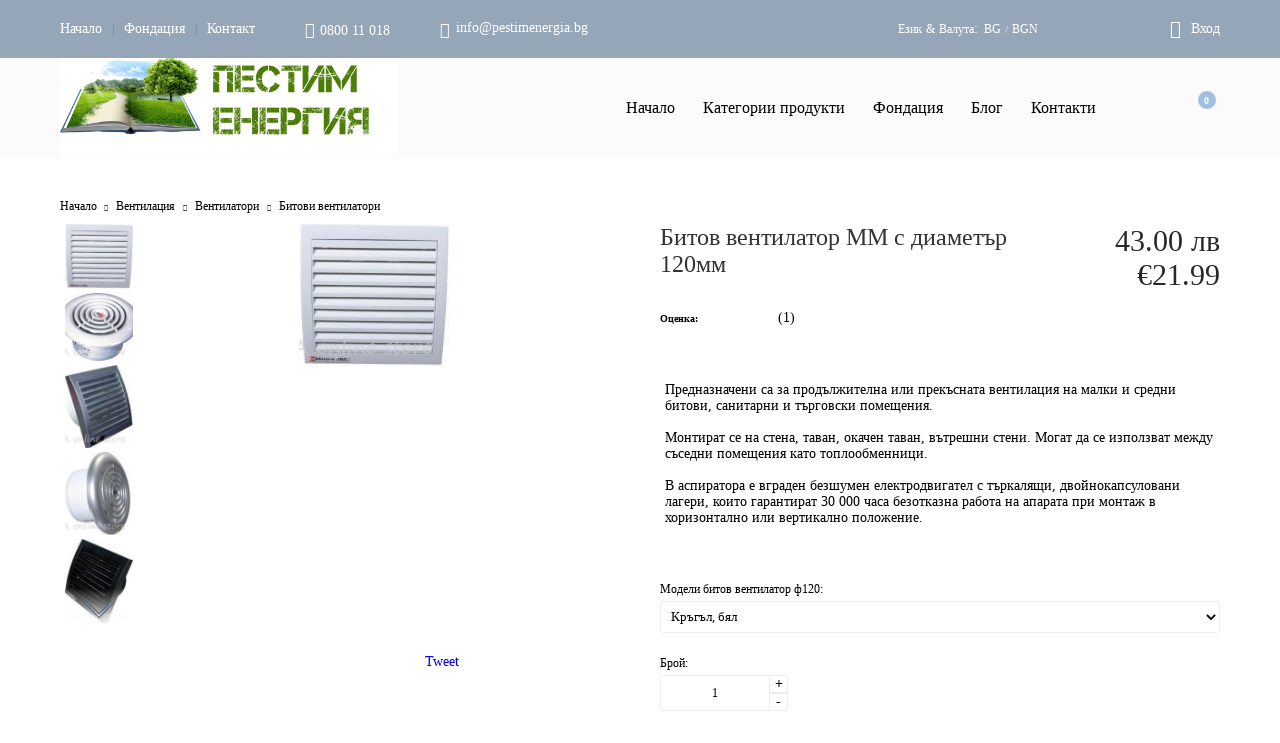

--- FILE ---
content_type: text/html; charset=utf-8
request_url: https://pestimenergia.bg/product/158/bitov-ventilator-mm-s-diametar-120mm.html
body_size: 21616
content:
<!DOCTYPE html><html lang="bg"><head><meta http-equiv="Content-Type" content="text/html; charset=utf-8" /><meta http-equiv="Content-Script-Type" content="text/javascript" /><meta http-equiv="Content-Style-Type" content="text/css" /><meta name="description" content="Електронен магазин &quot;Пестим енергия&quot; - битов вентилатор ф 120" /><meta name="keywords" content="вентилатор, вентилация, аспирация, битов вентилатор" /><meta name="facebook-domain-verification" content="tem86ewz6eocfmogy6dn1dr9bd8z36" /><meta name="twitter:card" content="summary" /><meta name="twitter:site" content="@server.seliton.com" /><meta name="twitter:title" content="Битови вентилатори" /><meta name="twitter:description" content="Електронен магазин &quot;Пестим енергия&quot; - битов вентилатор ф 120" /><meta name="twitter:image" content="http://pestimenergia.bg/userfiles/productimages/product_373.jpg" /> <title>Битови вентилатори</title><link rel="canonical" href="https://pestimenergia.bg/product/158/bitov-ventilator-mm-s-diametar-120mm.html" /> <!--[if IE 8]><link rel="stylesheet" type="text/css" href="/customer/css/ie8.css" /><![endif]--><!--[if IE 9]><link rel="stylesheet" type="text/css" href="/customer/css/ie9.css" /><![endif]--><!--[if IE]><link rel="stylesheet" type="text/css" href="/customer/css/ie.css" /><![endif]--><link rel="stylesheet" type="text/css" href="/userfiles/css/css_145_1088.css" /><script type="text/javascript" src="/userfiles/css/js_145_81.js"></script><meta name="viewport" content="width=device-width, initial-scale=1" /><!--[if IE 8]><script type="text/javascript" src="/customer/js/thirdparty/jquery-extra-selectors.js"></script><![endif]--><!--[if lt IE 9]><script type="text/javascript" src="/customer/js/thirdparty/PIE.js"></script><script type="text/javascript">$(function() {if (window.PIE) {$('.discount-percent, .button').each(function() {PIE.attach(this);});}});</script><script type="text/javascript">document.createElement('header');document.createElement('nav');document.createElement('section');document.createElement('article');document.createElement('aside');document.createElement('footer');</script><![endif]--><link rel="alternate" type="application/rss+xml" title="Новини" href="/module.php?ModuleName=com.summercart.rss&amp;UILanguage=bg&amp;FeedType=News" /><script type="text/javascript">$(function(){ $('.innerbox').colorbox({minWidth: 500, minHeight: 300, maxWidth: '90%', maxHeight: '96%'}); var maxProducts = 7; var httpsDomain = 'https://pestimenergia.bg/'; var searchUrl = '/search.html'; var seeMoreText = 'вижте още'; SC.Util.initQuickSearch(httpsDomain, maxProducts, searchUrl, seeMoreText); }); SC.storeRoot = 'https://pestimenergia.bg/'; SC.ML.PROVIDE_VALID_EMAIL = 'Трябва да предоставите валиден имейл адрес:'; </script><!-- Meta Pixel Code -->
<script>
!function(f,b,e,v,n,t,s)
{if(f.fbq)return;n=f.fbq=function(){n.callMethod?
n.callMethod.apply(n,arguments):n.queue.push(arguments)};
if(!f._fbq)f._fbq=n;n.push=n;n.loaded=!0;n.version='2.0';
n.queue=[];t=b.createElement(e);t.async=!0;
t.src=v;s=b.getElementsByTagName(e)[0];
s.parentNode.insertBefore(t,s)}(window, document,'script',
'https://connect.facebook.net/en_US/fbevents.js');
fbq('init', '652085823041704');
fbq('track', 'PageView');
</script>
<noscript><img height="1" width="1" style="display:none"
src="https://www.facebook.com/tr?id=652085823041704&ev=PageView&noscript=1"
/></noscript>
<!-- End Meta Pixel Code -->
 
		<script type="application/ld+json">
			{
				"@context": "https://schema.org",
				"@type": "BreadcrumbList",
				"itemListElement":
				[
					{
						"@type": "ListItem",
						"position": 1,
						"item":
						{
							"@id": "https://pestimenergia.bg/",
							"name": "Начало"
						}
					},
					{
						"@type": "ListItem",
						"position": 2,
						"item":
						{
							"@id": "https://pestimenergia.bg/category/250/ventilatsia.html",
							"name": "Вентилация"
						}
					},
					{
						"@type": "ListItem",
						"position": 3,
						"item":
						{
							"@id": "https://pestimenergia.bg/category/78/ventilatori.html",
							"name": "Вентилатори"
						}
					},
					{
						"@type": "ListItem",
						"position": 4,
						"item":
						{
							"@id": "https://pestimenergia.bg/category/56/bitovi-ventilatori.html",
							"name": "Битови вентилатори"
						}
					},
					{
						"@type": "ListItem",
						"position": 5,
						"item":
						{
							"@id": "https://pestimenergia.bg/product/158/bitov-ventilator-mm-s-diametar-120mm.html",
							"name": "Битов вентилатор ММ с диаметър 120мм"
						}
					}
				]
			}
		</script> <link rel="preload" href="/skins/assets/fonts/awesome-icons-4.7/fontawesome-webfont.woff2" as="font" type="font/woff2" crossorigin /><link rel="preload" href="/skins/assets/fonts/open-iconic-11/fonts/open-iconic.woff2" as="font" type="font/woff2" crossorigin /><link rel="preload" href="/skins/assets/fonts/montserrat/montserrat-v12-cyrillic_latin-regular.woff2" as="font" type="font/ttf" crossorigin /></head><body class="lang-bg dynamic-page dynamic-page-product layout-44 layout-type-wide products-per-row-4 " ><div class="c-body-container js-body-container"><div class="c-body-container__sub"><header class="c-header container js-header-container"><mi:section1 name="hasRestoredCart" src="popup/restored_cart.tmpl"></mi:section1><div class="c-header__topline"><div class="c-header__topline-inner"><div class="c-header__top-menu-contact"><div class="c-header__top-menu-row"><script type="text/javascript">$(function () { SC.Util.attachDropDown('#top-menu li', 'below'); SC.Util.attachDropDown('#top-menu li ul li', 'right'); if($('.js-header-mobile-top-menu .c-header__top-menu-line li').hasClass('c-header__top-menu-item')){ $('.js-header-mobile-top-menu').addClass('has-menus'); }else { $('.js-header-mobile-top-menu').addClass('is-empty'); } }); </script><ul id="top-menu" class="c-header__top-menu-line"><li class="c-header__top-menu-item "><a href="/"  title="Начало" class="c-header__top-menu-link tab">Начало </a></li><span class="c-header__top-menu-separator">|</span><li class="c-header__top-menu-item "><a href="/page/3/fondatsia.html"  title="Фондация" class="c-header__top-menu-link tab">Фондация </a></li><span class="c-header__top-menu-separator">|</span><li class="c-header__top-menu-item "><a href="/form/1/kontakt.html"  title="Контакт" class="c-header__top-menu-link tab">Контакт </a></li><span class="c-header__top-menu-separator">|</span></ul></div><div class="c-header__contact-wrapper"><ul class="c-header__contact-info-list"><li class="c-header__phone-wrapper c-header__contacet-row"><span class="c-header__phone-label c-header__contact-label"></span><a class="c-header__phone-number" href="tel:0800 11 018">0800 11 018</a></li><li class="c-header__email-wrapper c-header__contacet-row"><span class="c-header__email-label c-header__contact-label"></span><a class="c-header__email-link js-header-email" href="#"></a></li></ul></div></div><div class="c-header__lang-currency-profile"><div class="c-header__lang-currency"><div class="c-header__curr-lang-label"><span class="c-header__lang-label js-lang-label">Език</span><span class="c-header__curr-lang-label-separator js-lang-curr-separator"> & </span><span class="c-header__curr-label js-curr-label">Валута</span>:</div><div class="c-header__curr-lang-selected"><span class="c-header__language-code">BG</span><span class="c-header__curr-lang-selected-separator js-lang-curr-selected-separator"> / </span><span class="c_header__currency-selected-code">BGN</span></div><div class="c-header__curr-lang-dropdown"><div class="c-header__language language-container"><span class="c-header__lang-dd-label"><span class="c-header__lang-dd-label-inner">Език</span></span><ul class="c-header__language-list"><li class="c-header__language-dropdown "><a class="c-header__language-dropdown-link" href="/en/product/158/residence-bathroom-fan-mm-with-diameter-120mm.html">EN</a></li><li class="c-header__language-dropdown is-selected"><a class="c-header__language-dropdown-link" href="/product/158/bitov-ventilator-mm-s-diametar-120mm.html">BG</a></li></ul></div><div class="c-header__currency"><input type="hidden" name="CurrencyID" class="CurrencyID" id="js-selected-currencyid" value="6" /><span class="c-header__curr-dd-label"><span class="c-header__curr-dd-label-inner">Валута</span></span><ul id="currency-list" class="c-header__currency-list"><li class="c-header__currency-selector js-currency-selector " id="currencyId_1">USD</li><li class="c-header__currency-selector js-currency-selector " id="currencyId_2">EUR</li><li class="c-header__currency-selector js-currency-selector selected" id="currencyId_6">BGN</li></ul></div></div></div><div class="c-header__profile js-header-login-section"><div class="c-header__profile-icon--not-logged" onclick="location.href='https://pestimenergia.bg/login.html';">Вход</div><div class="c-header__profile-wrapper--not-logged"><a href="https://pestimenergia.bg/login.html" class="c-header__profile_link c-header__profile-login">Вход</a><a href="https://pestimenergia.bg/register.html" class="c-header__profile_link c-header__profile-register">Регистрация</a> </div></div></div></div></div><div class="c-header__standard"><h2 class="c-header__logo c-header__logo--is-image"><a class="c-header__logo-link" href="/"><img class="c-header__logo-image" src="/userfiles/logo/Logo_Pestim%20energia.jpg" alt="Електронен магазин &quot;Пестим енергия&quot;" width="1112" height="329" /></a></h2><div class="c-header__main-menu-place"></div><div class="c-header__info"><div class="c-header__search js-header-search"><div class="c-header__search-icon-toggle js-toggle-search"></div><div class="c-header__search-form-wrapper js-show-search-bar"><form action="/search.html" class="c-header_search_form js-header-search-form"><span class="c-header__search-button"><input type="submit" value="Търси" class="c-header__search-button-submit" /></span><input type="text" class="c-header__search_input js-header-search-input" id="sbox" name="phrase" value="" placeholder="Търси..." /></form></div></div><div class="c-header__cart js-header-cart"><div class="c-header__cart-info"><div class="c-header__cart--empty"><span class="c-header__cart-items-count">0</span></div></div></div></div></div><div class="c-header__mobile"><div class="c-header__mobile-top"><div class="c-header__mobile-menu-item mobile-menu-item-international"><div class="c-header__lang-currency"><div class="c-header__curr-lang-label"><span class="c-header__lang-label js-lang-label">Език</span><span class="c-header__curr-lang-label-separator js-lang-curr-separator"> & </span><span class="c-header__curr-label js-curr-label">Валута:</span></div><div class="c-header__curr-lang-selected"><span class="c-header__language-code">BG</span><span class="c-header__curr-lang-selected-separator js-lang-curr-selected-separator"> / </span><span class="c_header__currency-selected-code">BGN</span></div><div class="c-header__curr-lang-dropdown"><div class="c-header__language language-container"><span class="c-header__lang-dd-label"><span class="c-header__lang-dd-label-inner">Език</span></span><ul class="c-header__language-list"><li class="c-header__language-dropdown "><a class="c-header__language-dropdown-link" href="/en/product/158/residence-bathroom-fan-mm-with-diameter-120mm.html">EN</a></li><li class="c-header__language-dropdown is-selected"><a class="c-header__language-dropdown-link" href="/product/158/bitov-ventilator-mm-s-diametar-120mm.html">BG</a></li></ul></div><div class="c-header__currency"><input type="hidden" name="CurrencyID" class="CurrencyID" id="js-selected-currencyid" value="6" /><span class="c-header__curr-dd-label"><span class="c-header__curr-dd-label-inner">Валута</span></span><ul id="currency-list" class="c-header__currency-list"><li class="c-header__currency-selector js-currency-selector " id="currencyId_1">USD</li><li class="c-header__currency-selector js-currency-selector " id="currencyId_2">EUR</li><li class="c-header__currency-selector js-currency-selector selected" id="currencyId_6">BGN</li></ul></div></div></div></div><div class="c-header__profile js-header-login-section"><div class="c-header__profile-icon--not-logged" onclick="location.href='https://pestimenergia.bg/login.html';">Вход</div><div class="c-header__profile-wrapper--not-logged"><a href="https://pestimenergia.bg/login.html" class="c-header__profile_link c-header__profile-login">Вход</a><a href="https://pestimenergia.bg/register.html" class="c-header__profile_link c-header__profile-register">Регистрация</a></div></div></div><div class="c-header__mobile-middle"><div class="c-header__standard-logo-section"><h2 class="c-header__logo c-header__logo--is-image"><a href="/"><img class="c-header__logo-image" src="/userfiles/logo/Logo_Pestim%20energia.jpg" alt="Електронен магазин &quot;Пестим енергия&quot;" width="1112" height="329" /></a></h2></div><div class="c-header__mobile-menu-item mobile-menu-item-search"><div class="c-header__search js-header-search"><div class="c-header__search-icon-toggle js-toggle-search"></div><div class="c-header__search-form-wrapper js-show-search-bar"><form action="/search.html" class="c-header_search_form js-header-search-form"><span class="c-header__search-button"><input type="submit" value="Търси" class="c-header__search-button-submit" /></span><input type="text" class="c-header__search_input js-header-search-input" id="sbox" name="phrase" value="" placeholder="Търси..." /></form></div></div></div><ul class="c-header__mobile-menu js-header-cart"><li class="c-header__mobile-menu-item c-header__cart-mobile"><a id="mobile-cart" class="c-header__cart-mobile-link mobile-menu-item-cart" href="https://pestimenergia.bg/cart.html"></a></li><li class="c-header__mobile-menu-item mobile-menu-item-nav js-mobile-menu-item-nav"><span class="c-header__mobile-nav-icon is-first">&nbsp;</span><span class="c-header__mobile-nav-icon is-second">&nbsp;</span><span class="c-header__mobile-nav-icon is-third">&nbsp;</span></li></ul></div></div></header><main>
<div class="o-column c-layout-top o-layout--horizontal c-layout-top__sticky sticky js-layout-top">
	<div class="c-layout-wrapper c-layout-top__sticky-wrapper">
		<div class="o-box c-box-main-menu js-main-menu-box">

	<div class="o-box-content c-box-main-menu__content">
		<div class="c-menu__empty-for-logo"></div>
		<ul class="c-box-main-menu__list">
							<li class=" c-box-main-menu__item js-box-main-menu__item">
					<a href="/" title="Начало" class="c-box-main-menu__item-link">
												Начало
						<span class="c-box-main-menu__mobile-control js-mobile-control"><span>+</span></span>
					</a>
									</li>
							<li class="menu-item-dropdown-menu c-box-main-menu__item js-box-main-menu__item">
					<a href="#" title="Категории продукти" class="c-box-main-menu__item-link">
												Категории продукти
						<span class="c-box-main-menu__mobile-control js-mobile-control"><span>+</span></span>
					</a>
											<ul class="o-box-content c-box-dd-categories__subcategory-list js-box-dd-categories__subcategory-list">
			<li class="c-box-dd-categories__item js-box-dd-categories-item c-box-dd-categories__categoryid-208 has-submenus is-first   ">
			<a href="/category/208/nay-tarseni.html" class="c-box-dd-categories__subcategory-item-link noProducts is-parent">
				<span>Най-търсени</span><span class="c-box-main-menu__mobile-control js-mobile-control"><span>+</span></span>
			</a>
			<ul class="o-box-content c-box-dd-categories__subcategory-list js-box-dd-categories__subcategory-list">
			<li class="c-box-dd-categories__item js-box-dd-categories-item c-box-dd-categories__categoryid-300  is-first   ">
			<a href="/category/300/bitovi-ventilatori.html" class="c-box-dd-categories__subcategory-item-link noProducts ">
				<span>Битови вентилатори</span><span class="c-box-main-menu__mobile-control js-mobile-control"><span>+</span></span>
			</a>
			
		</li>
			<li class="c-box-dd-categories__item js-box-dd-categories-item c-box-dd-categories__categoryid-321     ">
			<a href="/category/321/insektitsidni-uredi.html" class="c-box-dd-categories__subcategory-item-link noProducts ">
				<span>Инсектицидни уреди</span><span class="c-box-main-menu__mobile-control js-mobile-control"><span>+</span></span>
			</a>
			
		</li>
			<li class="c-box-dd-categories__item js-box-dd-categories-item c-box-dd-categories__categoryid-325     ">
			<a href="/category/325/otoplitelni-uredi.html" class="c-box-dd-categories__subcategory-item-link noProducts ">
				<span>Отоплителни уреди</span><span class="c-box-main-menu__mobile-control js-mobile-control"><span>+</span></span>
			</a>
			
		</li>
			<li class="c-box-dd-categories__item js-box-dd-categories-item c-box-dd-categories__categoryid-301 has-submenus    ">
			<a href="/category/301/ohlazhdashti-uredi.html" class="c-box-dd-categories__subcategory-item-link noProducts is-parent">
				<span>Охлаждащи уреди</span><span class="c-box-main-menu__mobile-control js-mobile-control"><span>+</span></span>
			</a>
			<ul class="o-box-content c-box-dd-categories__subcategory-list js-box-dd-categories__subcategory-list">
			<li class="c-box-dd-categories__item js-box-dd-categories-item c-box-dd-categories__categoryid-337  is-first   ">
			<a href="/category/337/izparitelni-ohladiteli.html" class="c-box-dd-categories__subcategory-item-link noProducts ">
				<span>Изпарителни охладители</span><span class="c-box-main-menu__mobile-control js-mobile-control"><span>+</span></span>
			</a>
			
		</li>
			<li class="c-box-dd-categories__item js-box-dd-categories-item c-box-dd-categories__categoryid-339   is-last  ">
			<a href="/category/339/ohlazhdane-v-industrialni-sgradi.html" class="c-box-dd-categories__subcategory-item-link noProducts ">
				<span>ОХЛАЖДАНЕ В ИНДУСТРИАЛНИ СГРАДИ</span><span class="c-box-main-menu__mobile-control js-mobile-control"><span>+</span></span>
			</a>
			
		</li>
	</ul>
		</li>
			<li class="c-box-dd-categories__item js-box-dd-categories-item c-box-dd-categories__categoryid-326     ">
			<a href="/category/326/termometri-manometri-termostati.html" class="c-box-dd-categories__subcategory-item-link noProducts ">
				<span>Термометри, манометри, термостати</span><span class="c-box-main-menu__mobile-control js-mobile-control"><span>+</span></span>
			</a>
			
		</li>
			<li class="c-box-dd-categories__item js-box-dd-categories-item c-box-dd-categories__categoryid-323   is-last  ">
			<a href="/category/323/za-da-posreshtnete-zimata-gotovi.html" class="c-box-dd-categories__subcategory-item-link noProducts ">
				<span>За да посрещнете зимата готови!</span><span class="c-box-main-menu__mobile-control js-mobile-control"><span>+</span></span>
			</a>
			
		</li>
	</ul>
		</li>
			<li class="c-box-dd-categories__item js-box-dd-categories-item c-box-dd-categories__categoryid-319 has-submenus    ">
			<a href="/category/319/otoplenie.html" class="c-box-dd-categories__subcategory-item-link noProducts is-parent">
				<span>Отопление</span><span class="c-box-main-menu__mobile-control js-mobile-control"><span>+</span></span>
			</a>
			<ul class="o-box-content c-box-dd-categories__subcategory-list js-box-dd-categories__subcategory-list">
			<li class="c-box-dd-categories__item js-box-dd-categories-item c-box-dd-categories__categoryid-209 has-submenus is-first   ">
			<a href="/category/209/infracherveno-lachisto-otoplenie.html" class="c-box-dd-categories__subcategory-item-link noProducts is-parent">
				<span>Инфрачервено (лъчисто) отопление</span><span class="c-box-main-menu__mobile-control js-mobile-control"><span>+</span></span>
			</a>
			<ul class="o-box-content c-box-dd-categories__subcategory-list js-box-dd-categories__subcategory-list">
			<li class="c-box-dd-categories__item js-box-dd-categories-item c-box-dd-categories__categoryid-210 has-submenus is-first   ">
			<a href="/category/210/za-zhilishta-i-ofisi.html" class="c-box-dd-categories__subcategory-item-link noProducts is-parent">
				<span>За жилища и офиси</span><span class="c-box-main-menu__mobile-control js-mobile-control"><span>+</span></span>
			</a>
			<ul class="o-box-content c-box-dd-categories__subcategory-list js-box-dd-categories__subcategory-list">
			<li class="c-box-dd-categories__item js-box-dd-categories-item c-box-dd-categories__categoryid-212  is-first   ">
			<a href="/category/212/aksesoari.html" class="c-box-dd-categories__subcategory-item-link noProducts ">
				<span>Аксесоари</span><span class="c-box-main-menu__mobile-control js-mobile-control"><span>+</span></span>
			</a>
			
		</li>
			<li class="c-box-dd-categories__item js-box-dd-categories-item c-box-dd-categories__categoryid-282   is-last  ">
			<a href="/category/282/termostati.html" class="c-box-dd-categories__subcategory-item-link noProducts ">
				<span>Термостати</span><span class="c-box-main-menu__mobile-control js-mobile-control"><span>+</span></span>
			</a>
			
		</li>
	</ul>
		</li>
			<li class="c-box-dd-categories__item js-box-dd-categories-item c-box-dd-categories__categoryid-211 has-submenus  is-last  ">
			<a href="/category/211/za-vanshni-ploshti-i-promishlen-tip-pomeshtenia.html" class="c-box-dd-categories__subcategory-item-link noProducts is-parent">
				<span>За външни площи и промишлен тип помещения</span><span class="c-box-main-menu__mobile-control js-mobile-control"><span>+</span></span>
			</a>
			<ul class="o-box-content c-box-dd-categories__subcategory-list js-box-dd-categories__subcategory-list">
			<li class="c-box-dd-categories__item js-box-dd-categories-item c-box-dd-categories__categoryid-283  is-first is-last  ">
			<a href="/category/283/aksesoari-i-rezervni-chasti.html" class="c-box-dd-categories__subcategory-item-link noProducts ">
				<span>Аксесоари и резервни части</span><span class="c-box-main-menu__mobile-control js-mobile-control"><span>+</span></span>
			</a>
			
		</li>
	</ul>
		</li>
	</ul>
		</li>
			<li class="c-box-dd-categories__item js-box-dd-categories-item c-box-dd-categories__categoryid-213 has-submenus    ">
			<a href="/category/213/konvektivno-otoplenie.html" class="c-box-dd-categories__subcategory-item-link hasProducts is-parent">
				<span>Конвективно отопление</span><span class="c-box-main-menu__mobile-control js-mobile-control"><span>+</span></span>
			</a>
			<ul class="o-box-content c-box-dd-categories__subcategory-list js-box-dd-categories__subcategory-list">
			<li class="c-box-dd-categories__item js-box-dd-categories-item c-box-dd-categories__categoryid-33  is-first   ">
			<a href="/category/33/el-radiatori-i-konvektori.html" class="c-box-dd-categories__subcategory-item-link noProducts ">
				<span>Ел. радиатори и конвектори</span><span class="c-box-main-menu__mobile-control js-mobile-control"><span>+</span></span>
			</a>
			
		</li>
			<li class="c-box-dd-categories__item js-box-dd-categories-item c-box-dd-categories__categoryid-35     ">
			<a href="/category/35/el-otoplitelni-tela-za-banya.html" class="c-box-dd-categories__subcategory-item-link noProducts ">
				<span>Ел. отоплителни тела за баня</span><span class="c-box-main-menu__mobile-control js-mobile-control"><span>+</span></span>
			</a>
			
		</li>
			<li class="c-box-dd-categories__item js-box-dd-categories-item c-box-dd-categories__categoryid-36   is-last  ">
			<a href="/category/36/toplovazdushni-zavesi.html" class="c-box-dd-categories__subcategory-item-link noProducts ">
				<span>Топловъздушни завеси</span><span class="c-box-main-menu__mobile-control js-mobile-control"><span>+</span></span>
			</a>
			
		</li>
	</ul>
		</li>
			<li class="c-box-dd-categories__item js-box-dd-categories-item c-box-dd-categories__categoryid-215 has-submenus    ">
			<a href="/category/215/otoplenie-s-kamini-i-kotli.html" class="c-box-dd-categories__subcategory-item-link noProducts is-parent">
				<span>Отопление с камини и котли</span><span class="c-box-main-menu__mobile-control js-mobile-control"><span>+</span></span>
			</a>
			<ul class="o-box-content c-box-dd-categories__subcategory-list js-box-dd-categories__subcategory-list">
			<li class="c-box-dd-categories__item js-box-dd-categories-item c-box-dd-categories__categoryid-216 has-submenus is-first   ">
			<a href="/category/216/suhi-pechki-tip-kamina.html" class="c-box-dd-categories__subcategory-item-link hasProducts is-parent">
				<span>&quot;Сухи&quot; печки тип камина</span><span class="c-box-main-menu__mobile-control js-mobile-control"><span>+</span></span>
			</a>
			<ul class="o-box-content c-box-dd-categories__subcategory-list js-box-dd-categories__subcategory-list">
			<li class="c-box-dd-categories__item js-box-dd-categories-item c-box-dd-categories__categoryid-284  is-first   ">
			<a href="/category/284/na-tvardo-gorivo.html" class="c-box-dd-categories__subcategory-item-link noProducts ">
				<span>На твърдо гориво</span><span class="c-box-main-menu__mobile-control js-mobile-control"><span>+</span></span>
			</a>
			
		</li>
			<li class="c-box-dd-categories__item js-box-dd-categories-item c-box-dd-categories__categoryid-20   is-last  ">
			<a href="/category/20/peletni-kamini.html" class="c-box-dd-categories__subcategory-item-link noProducts ">
				<span>Пелетни камини</span><span class="c-box-main-menu__mobile-control js-mobile-control"><span>+</span></span>
			</a>
			
		</li>
	</ul>
		</li>
			<li class="c-box-dd-categories__item js-box-dd-categories-item c-box-dd-categories__categoryid-217     ">
			<a href="/category/217/suhi-gorivni-kameri.html" class="c-box-dd-categories__subcategory-item-link noProducts ">
				<span>&quot;Сухи&quot; горивни камери</span><span class="c-box-main-menu__mobile-control js-mobile-control"><span>+</span></span>
			</a>
			
		</li>
			<li class="c-box-dd-categories__item js-box-dd-categories-item c-box-dd-categories__categoryid-218 has-submenus    ">
			<a href="/category/218/aksesoari-za-kamina.html" class="c-box-dd-categories__subcategory-item-link noProducts is-parent">
				<span>Аксесоари за камина</span><span class="c-box-main-menu__mobile-control js-mobile-control"><span>+</span></span>
			</a>
			<ul class="o-box-content c-box-dd-categories__subcategory-list js-box-dd-categories__subcategory-list">
			<li class="c-box-dd-categories__item js-box-dd-categories-item c-box-dd-categories__categoryid-58  is-first   ">
			<a href="/category/58/reshetki-za-kamini.html" class="c-box-dd-categories__subcategory-item-link noProducts ">
				<span>Решетки за камини</span><span class="c-box-main-menu__mobile-control js-mobile-control"><span>+</span></span>
			</a>
			
		</li>
			<li class="c-box-dd-categories__item js-box-dd-categories-item c-box-dd-categories__categoryid-220     ">
			<a href="/category/220/dimootvodni-trabi.html" class="c-box-dd-categories__subcategory-item-link noProducts ">
				<span>Димоотводни тръби</span><span class="c-box-main-menu__mobile-control js-mobile-control"><span>+</span></span>
			</a>
			
		</li>
			<li class="c-box-dd-categories__item js-box-dd-categories-item c-box-dd-categories__categoryid-137     ">
			<a href="/category/137/ventilatori-za-goresht-vazduh.html" class="c-box-dd-categories__subcategory-item-link noProducts ">
				<span>Вентилатори за горещ въздух</span><span class="c-box-main-menu__mobile-control js-mobile-control"><span>+</span></span>
			</a>
			
		</li>
			<li class="c-box-dd-categories__item js-box-dd-categories-item c-box-dd-categories__categoryid-224     ">
			<a href="/category/224/ogneuporni-stakla-i-aksesoari.html" class="c-box-dd-categories__subcategory-item-link noProducts ">
				<span>Огнеупорни стъкла и аксесоари</span><span class="c-box-main-menu__mobile-control js-mobile-control"><span>+</span></span>
			</a>
			
		</li>
			<li class="c-box-dd-categories__item js-box-dd-categories-item c-box-dd-categories__categoryid-226     ">
			<a href="/category/226/ogneuporni-materiali.html" class="c-box-dd-categories__subcategory-item-link noProducts ">
				<span>Огнеупорни материали</span><span class="c-box-main-menu__mobile-control js-mobile-control"><span>+</span></span>
			</a>
			
		</li>
			<li class="c-box-dd-categories__item js-box-dd-categories-item c-box-dd-categories__categoryid-227     ">
			<a href="/category/227/termometri.html" class="c-box-dd-categories__subcategory-item-link noProducts ">
				<span>Термометри</span><span class="c-box-main-menu__mobile-control js-mobile-control"><span>+</span></span>
			</a>
			
		</li>
			<li class="c-box-dd-categories__item js-box-dd-categories-item c-box-dd-categories__categoryid-201     ">
			<a href="/category/201/pribori-za-kamina.html" class="c-box-dd-categories__subcategory-item-link noProducts ">
				<span>Прибори за камина</span><span class="c-box-main-menu__mobile-control js-mobile-control"><span>+</span></span>
			</a>
			
		</li>
			<li class="c-box-dd-categories__item js-box-dd-categories-item c-box-dd-categories__categoryid-289     ">
			<a href="/category/289/pochistvane-na-komini.html" class="c-box-dd-categories__subcategory-item-link noProducts ">
				<span>Почистване на комини</span><span class="c-box-main-menu__mobile-control js-mobile-control"><span>+</span></span>
			</a>
			
		</li>
			<li class="c-box-dd-categories__item js-box-dd-categories-item c-box-dd-categories__categoryid-290   is-last  ">
			<a href="/category/290/materiali-za-podobryavane-na-goreneto-razpalki.html" class="c-box-dd-categories__subcategory-item-link noProducts ">
				<span>Материали за подобряване на горенето, разпалки</span><span class="c-box-main-menu__mobile-control js-mobile-control"><span>+</span></span>
			</a>
			
		</li>
	</ul>
		</li>
			<li class="c-box-dd-categories__item js-box-dd-categories-item c-box-dd-categories__categoryid-230 has-submenus    ">
			<a href="/category/230/pechki-tip-kamina-s-vodna-riza.html" class="c-box-dd-categories__subcategory-item-link noProducts is-parent">
				<span>Печки тип камина с &quot;водна риза&quot;</span><span class="c-box-main-menu__mobile-control js-mobile-control"><span>+</span></span>
			</a>
			<ul class="o-box-content c-box-dd-categories__subcategory-list js-box-dd-categories__subcategory-list">
			<li class="c-box-dd-categories__item js-box-dd-categories-item c-box-dd-categories__categoryid-286  is-first   ">
			<a href="/category/286/na-tvardo-gorivo.html" class="c-box-dd-categories__subcategory-item-link noProducts ">
				<span>На твърдо гориво</span><span class="c-box-main-menu__mobile-control js-mobile-control"><span>+</span></span>
			</a>
			
		</li>
			<li class="c-box-dd-categories__item js-box-dd-categories-item c-box-dd-categories__categoryid-25   is-last  ">
			<a href="/category/25/peletni-kamini-s-vodna-riza.html" class="c-box-dd-categories__subcategory-item-link noProducts ">
				<span>Пелетни камини с водна риза</span><span class="c-box-main-menu__mobile-control js-mobile-control"><span>+</span></span>
			</a>
			
		</li>
	</ul>
		</li>
			<li class="c-box-dd-categories__item js-box-dd-categories-item c-box-dd-categories__categoryid-231     ">
			<a href="/category/231/gorivni-kameri-s-vodna-riza.html" class="c-box-dd-categories__subcategory-item-link noProducts ">
				<span>Горивни камери с &quot;водна риза&quot;</span><span class="c-box-main-menu__mobile-control js-mobile-control"><span>+</span></span>
			</a>
			
		</li>
			<li class="c-box-dd-categories__item js-box-dd-categories-item c-box-dd-categories__categoryid-232 has-submenus  is-last  ">
			<a href="/category/232/kotli.html" class="c-box-dd-categories__subcategory-item-link hasProducts is-parent">
				<span>Котли</span><span class="c-box-main-menu__mobile-control js-mobile-control"><span>+</span></span>
			</a>
			<ul class="o-box-content c-box-dd-categories__subcategory-list js-box-dd-categories__subcategory-list">
			<li class="c-box-dd-categories__item js-box-dd-categories-item c-box-dd-categories__categoryid-233  is-first   ">
			<a href="/category/233/kotli-na-peleti.html" class="c-box-dd-categories__subcategory-item-link noProducts ">
				<span>Котли на пелети</span><span class="c-box-main-menu__mobile-control js-mobile-control"><span>+</span></span>
			</a>
			
		</li>
			<li class="c-box-dd-categories__item js-box-dd-categories-item c-box-dd-categories__categoryid-15     ">
			<a href="/category/15/gazovi-kotli-i-komponenti.html" class="c-box-dd-categories__subcategory-item-link noProducts ">
				<span>Газови котли и компоненти</span><span class="c-box-main-menu__mobile-control js-mobile-control"><span>+</span></span>
			</a>
			
		</li>
			<li class="c-box-dd-categories__item js-box-dd-categories-item c-box-dd-categories__categoryid-17     ">
			<a href="/category/17/elektricheski-kotli-i-komponenti.html" class="c-box-dd-categories__subcategory-item-link noProducts ">
				<span>Електрически котли и компоненти</span><span class="c-box-main-menu__mobile-control js-mobile-control"><span>+</span></span>
			</a>
			
		</li>
			<li class="c-box-dd-categories__item js-box-dd-categories-item c-box-dd-categories__categoryid-288   is-last  ">
			<a href="/category/288/termopompeni-uredbi-chilari.html" class="c-box-dd-categories__subcategory-item-link noProducts ">
				<span>Термопомпени уредби (чилъри)</span><span class="c-box-main-menu__mobile-control js-mobile-control"><span>+</span></span>
			</a>
			
		</li>
	</ul>
		</li>
	</ul>
		</li>
			<li class="c-box-dd-categories__item js-box-dd-categories-item c-box-dd-categories__categoryid-236 has-submenus    ">
			<a href="/category/236/materiali-za-vodni-otoplitelni-instalatsii-voi.html" class="c-box-dd-categories__subcategory-item-link noProducts is-parent">
				<span>Материали за водни отоплителни инсталации (ВОИ)</span><span class="c-box-main-menu__mobile-control js-mobile-control"><span>+</span></span>
			</a>
			<ul class="o-box-content c-box-dd-categories__subcategory-list js-box-dd-categories__subcategory-list">
			<li class="c-box-dd-categories__item js-box-dd-categories-item c-box-dd-categories__categoryid-11 has-submenus is-first   ">
			<a href="/category/11/otoplitelni-tela.html" class="c-box-dd-categories__subcategory-item-link hasProducts is-parent">
				<span>Отоплителни тела</span><span class="c-box-main-menu__mobile-control js-mobile-control"><span>+</span></span>
			</a>
			<ul class="o-box-content c-box-dd-categories__subcategory-list js-box-dd-categories__subcategory-list">
			<li class="c-box-dd-categories__item js-box-dd-categories-item c-box-dd-categories__categoryid-37  is-first   ">
			<a href="/category/37/aluminievi-radiatori.html" class="c-box-dd-categories__subcategory-item-link noProducts ">
				<span>Алуминиеви радиатори</span><span class="c-box-main-menu__mobile-control js-mobile-control"><span>+</span></span>
			</a>
			
		</li>
			<li class="c-box-dd-categories__item js-box-dd-categories-item c-box-dd-categories__categoryid-156     ">
			<a href="/category/156/liri-za-banya.html" class="c-box-dd-categories__subcategory-item-link noProducts ">
				<span>Лири за баня</span><span class="c-box-main-menu__mobile-control js-mobile-control"><span>+</span></span>
			</a>
			
		</li>
			<li class="c-box-dd-categories__item js-box-dd-categories-item c-box-dd-categories__categoryid-12     ">
			<a href="/category/12/ventilatorni-vodni-konvektori.html" class="c-box-dd-categories__subcategory-item-link noProducts ">
				<span>Вентилаторни водни конвектори</span><span class="c-box-main-menu__mobile-control js-mobile-control"><span>+</span></span>
			</a>
			
		</li>
			<li class="c-box-dd-categories__item js-box-dd-categories-item c-box-dd-categories__categoryid-83     ">
			<a href="/category/83/toplovazdushni-zavesi-s-toplonositel-topla-voda.html" class="c-box-dd-categories__subcategory-item-link noProducts ">
				<span>Топловъздушни завеси с топлоносител топла вода</span><span class="c-box-main-menu__mobile-control js-mobile-control"><span>+</span></span>
			</a>
			
		</li>
			<li class="c-box-dd-categories__item js-box-dd-categories-item c-box-dd-categories__categoryid-314   is-last  ">
			<a href="/category/314/upravlenie.html" class="c-box-dd-categories__subcategory-item-link noProducts ">
				<span>Управление</span><span class="c-box-main-menu__mobile-control js-mobile-control"><span>+</span></span>
			</a>
			
		</li>
	</ul>
		</li>
			<li class="c-box-dd-categories__item js-box-dd-categories-item c-box-dd-categories__categoryid-312     ">
			<a href="/category/312/dizaynerski-radiatori.html" class="c-box-dd-categories__subcategory-item-link noProducts ">
				<span>Дизайнерски радиатори</span><span class="c-box-main-menu__mobile-control js-mobile-control"><span>+</span></span>
			</a>
			
		</li>
			<li class="c-box-dd-categories__item js-box-dd-categories-item c-box-dd-categories__categoryid-243   is-last  ">
			<a href="/category/243/tsirkulatsionni-pompi-za-goreshta-voda.html" class="c-box-dd-categories__subcategory-item-link noProducts ">
				<span>Циркулационни помпи за гореща вода</span><span class="c-box-main-menu__mobile-control js-mobile-control"><span>+</span></span>
			</a>
			
		</li>
	</ul>
		</li>
			<li class="c-box-dd-categories__item js-box-dd-categories-item c-box-dd-categories__categoryid-273 has-submenus  is-last  ">
			<a href="/category/273/izolatsia-na-sgradi.html" class="c-box-dd-categories__subcategory-item-link noProducts is-parent">
				<span>Изолация на сгради</span><span class="c-box-main-menu__mobile-control js-mobile-control"><span>+</span></span>
			</a>
			<ul class="o-box-content c-box-dd-categories__subcategory-list js-box-dd-categories__subcategory-list">
			<li class="c-box-dd-categories__item js-box-dd-categories-item c-box-dd-categories__categoryid-293  is-first   ">
			<a href="/category/293/vatreshna-izolatsia.html" class="c-box-dd-categories__subcategory-item-link noProducts ">
				<span>Вътрешна изолация</span><span class="c-box-main-menu__mobile-control js-mobile-control"><span>+</span></span>
			</a>
			
		</li>
			<li class="c-box-dd-categories__item js-box-dd-categories-item c-box-dd-categories__categoryid-294   is-last  ">
			<a href="/category/294/vanshna-izolatsia.html" class="c-box-dd-categories__subcategory-item-link noProducts ">
				<span>Външна изолация</span><span class="c-box-main-menu__mobile-control js-mobile-control"><span>+</span></span>
			</a>
			
		</li>
	</ul>
		</li>
	</ul>
		</li>
			<li class="c-box-dd-categories__item js-box-dd-categories-item c-box-dd-categories__categoryid-244 has-submenus    ">
			<a href="/category/244/komini.html" class="c-box-dd-categories__subcategory-item-link hasProducts is-parent">
				<span>Комини</span><span class="c-box-main-menu__mobile-control js-mobile-control"><span>+</span></span>
			</a>
			<ul class="o-box-content c-box-dd-categories__subcategory-list js-box-dd-categories__subcategory-list">
			<li class="c-box-dd-categories__item js-box-dd-categories-item c-box-dd-categories__categoryid-245  is-first   ">
			<a href="/category/245/keramichni-komini-schiedel.html" class="c-box-dd-categories__subcategory-item-link noProducts ">
				<span>Керамични комини Schiedel</span><span class="c-box-main-menu__mobile-control js-mobile-control"><span>+</span></span>
			</a>
			
		</li>
			<li class="c-box-dd-categories__item js-box-dd-categories-item c-box-dd-categories__categoryid-246     ">
			<a href="/category/246/kominni-shapki.html" class="c-box-dd-categories__subcategory-item-link noProducts ">
				<span>Коминни шапки</span><span class="c-box-main-menu__mobile-control js-mobile-control"><span>+</span></span>
			</a>
			
		</li>
			<li class="c-box-dd-categories__item js-box-dd-categories-item c-box-dd-categories__categoryid-247     ">
			<a href="/category/247/inox-ednosloyni-gavkavi.html" class="c-box-dd-categories__subcategory-item-link noProducts ">
				<span>INOX еднослойни, гъвкави</span><span class="c-box-main-menu__mobile-control js-mobile-control"><span>+</span></span>
			</a>
			
		</li>
			<li class="c-box-dd-categories__item js-box-dd-categories-item c-box-dd-categories__categoryid-248     ">
			<a href="/category/248/materiali-za-pochistvane-na-komini.html" class="c-box-dd-categories__subcategory-item-link noProducts ">
				<span>Материали за почистване на комини</span><span class="c-box-main-menu__mobile-control js-mobile-control"><span>+</span></span>
			</a>
			
		</li>
			<li class="c-box-dd-categories__item js-box-dd-categories-item c-box-dd-categories__categoryid-249   is-last  ">
			<a href="/category/249/termometri-za-kamini-peshti-komini.html" class="c-box-dd-categories__subcategory-item-link noProducts ">
				<span> Термометри за камини, пещи, комини</span><span class="c-box-main-menu__mobile-control js-mobile-control"><span>+</span></span>
			</a>
			
		</li>
	</ul>
		</li>
			<li class="c-box-dd-categories__item js-box-dd-categories-item c-box-dd-categories__categoryid-250 has-submenus    ">
			<a href="/category/250/ventilatsia.html" class="c-box-dd-categories__subcategory-item-link noProducts is-parent">
				<span>Вентилация</span><span class="c-box-main-menu__mobile-control js-mobile-control"><span>+</span></span>
			</a>
			<ul class="o-box-content c-box-dd-categories__subcategory-list js-box-dd-categories__subcategory-list">
			<li class="c-box-dd-categories__item js-box-dd-categories-item c-box-dd-categories__categoryid-78 has-submenus is-first   ">
			<a href="/category/78/ventilatori.html" class="c-box-dd-categories__subcategory-item-link noProducts is-parent">
				<span>Вентилатори</span><span class="c-box-main-menu__mobile-control js-mobile-control"><span>+</span></span>
			</a>
			<ul class="o-box-content c-box-dd-categories__subcategory-list js-box-dd-categories__subcategory-list">
			<li class="c-box-dd-categories__item js-box-dd-categories-item c-box-dd-categories__categoryid-56  is-first   ">
			<a href="/category/56/bitovi-ventilatori.html" class="c-box-dd-categories__subcategory-item-link noProducts ">
				<span>Битови вентилатори</span><span class="c-box-main-menu__mobile-control js-mobile-control"><span>+</span></span>
			</a>
			
		</li>
			<li class="c-box-dd-categories__item js-box-dd-categories-item c-box-dd-categories__categoryid-60     ">
			<a href="/category/60/ventilatori-za-ofisi-i-zavedenia.html" class="c-box-dd-categories__subcategory-item-link noProducts ">
				<span>Вентилатори за офиси и заведения</span><span class="c-box-main-menu__mobile-control js-mobile-control"><span>+</span></span>
			</a>
			
		</li>
			<li class="c-box-dd-categories__item js-box-dd-categories-item c-box-dd-categories__categoryid-113     ">
			<a href="/category/113/osovi-ventilatori.html" class="c-box-dd-categories__subcategory-item-link noProducts ">
				<span>Осови вентилатори</span><span class="c-box-main-menu__mobile-control js-mobile-control"><span>+</span></span>
			</a>
			
		</li>
			<li class="c-box-dd-categories__item js-box-dd-categories-item c-box-dd-categories__categoryid-61     ">
			<a href="/category/61/kanalni-ventilatori.html" class="c-box-dd-categories__subcategory-item-link noProducts ">
				<span>Канални вентилатори</span><span class="c-box-main-menu__mobile-control js-mobile-control"><span>+</span></span>
			</a>
			
		</li>
			<li class="c-box-dd-categories__item js-box-dd-categories-item c-box-dd-categories__categoryid-103     ">
			<a href="/category/103/kuhnenski-ventilatori.html" class="c-box-dd-categories__subcategory-item-link noProducts ">
				<span>Кухненски вентилатори</span><span class="c-box-main-menu__mobile-control js-mobile-control"><span>+</span></span>
			</a>
			
		</li>
			<li class="c-box-dd-categories__item js-box-dd-categories-item c-box-dd-categories__categoryid-138     ">
			<a href="/category/138/visokotemperaturni-ventilatori-za-kamini.html" class="c-box-dd-categories__subcategory-item-link noProducts ">
				<span>Високотемпературни вентилатори за камини</span><span class="c-box-main-menu__mobile-control js-mobile-control"><span>+</span></span>
			</a>
			
		</li>
			<li class="c-box-dd-categories__item js-box-dd-categories-item c-box-dd-categories__categoryid-71     ">
			<a href="/category/71/ventilatori-za-hladilna-ili-klimatichna-tehnika.html" class="c-box-dd-categories__subcategory-item-link noProducts ">
				<span>Вентилатори за хладилна или климатична техника</span><span class="c-box-main-menu__mobile-control js-mobile-control"><span>+</span></span>
			</a>
			
		</li>
			<li class="c-box-dd-categories__item js-box-dd-categories-item c-box-dd-categories__categoryid-126     ">
			<a href="/category/126/pokrivni-ventilatori.html" class="c-box-dd-categories__subcategory-item-link noProducts ">
				<span>Покривни вентилатори</span><span class="c-box-main-menu__mobile-control js-mobile-control"><span>+</span></span>
			</a>
			
		</li>
			<li class="c-box-dd-categories__item js-box-dd-categories-item c-box-dd-categories__categoryid-62   is-last  ">
			<a href="/category/62/promishleni-ventilatori.html" class="c-box-dd-categories__subcategory-item-link noProducts ">
				<span>Промишлени вентилатори</span><span class="c-box-main-menu__mobile-control js-mobile-control"><span>+</span></span>
			</a>
			
		</li>
	</ul>
		</li>
			<li class="c-box-dd-categories__item js-box-dd-categories-item c-box-dd-categories__categoryid-77 has-submenus    ">
			<a href="/category/77/vazduhovodi.html" class="c-box-dd-categories__subcategory-item-link noProducts is-parent">
				<span>Въздуховоди</span><span class="c-box-main-menu__mobile-control js-mobile-control"><span>+</span></span>
			</a>
			<ul class="o-box-content c-box-dd-categories__subcategory-list js-box-dd-categories__subcategory-list">
			<li class="c-box-dd-categories__item js-box-dd-categories-item c-box-dd-categories__categoryid-292  is-first   ">
			<a href="/category/292/vazduhovodi.html" class="c-box-dd-categories__subcategory-item-link noProducts ">
				<span>Въздуховоди</span><span class="c-box-main-menu__mobile-control js-mobile-control"><span>+</span></span>
			</a>
			
		</li>
			<li class="c-box-dd-categories__item js-box-dd-categories-item c-box-dd-categories__categoryid-101   is-last  ">
			<a href="/category/101/shumozaglushiteli.html" class="c-box-dd-categories__subcategory-item-link noProducts ">
				<span>Шумозаглушители</span><span class="c-box-main-menu__mobile-control js-mobile-control"><span>+</span></span>
			</a>
			
		</li>
	</ul>
		</li>
			<li class="c-box-dd-categories__item js-box-dd-categories-item c-box-dd-categories__categoryid-253 has-submenus    ">
			<a href="/category/253/ventilatsionni-reshetki.html" class="c-box-dd-categories__subcategory-item-link hasProducts is-parent">
				<span>Вентилационни решетки</span><span class="c-box-main-menu__mobile-control js-mobile-control"><span>+</span></span>
			</a>
			<ul class="o-box-content c-box-dd-categories__subcategory-list js-box-dd-categories__subcategory-list">
			<li class="c-box-dd-categories__item js-box-dd-categories-item c-box-dd-categories__categoryid-254  is-first   ">
			<a href="/category/254/stenni-ot-aluminiy.html" class="c-box-dd-categories__subcategory-item-link noProducts ">
				<span>Стенни от алуминий</span><span class="c-box-main-menu__mobile-control js-mobile-control"><span>+</span></span>
			</a>
			
		</li>
			<li class="c-box-dd-categories__item js-box-dd-categories-item c-box-dd-categories__categoryid-256     ">
			<a href="/category/256/fasadni.html" class="c-box-dd-categories__subcategory-item-link noProducts ">
				<span>Фасадни</span><span class="c-box-main-menu__mobile-control js-mobile-control"><span>+</span></span>
			</a>
			
		</li>
			<li class="c-box-dd-categories__item js-box-dd-categories-item c-box-dd-categories__categoryid-257   is-last  ">
			<a href="/category/257/pvc-reshetki.html" class="c-box-dd-categories__subcategory-item-link noProducts ">
				<span>PVC решетки</span><span class="c-box-main-menu__mobile-control js-mobile-control"><span>+</span></span>
			</a>
			
		</li>
	</ul>
		</li>
			<li class="c-box-dd-categories__item js-box-dd-categories-item c-box-dd-categories__categoryid-258     ">
			<a href="/category/258/klapi.html" class="c-box-dd-categories__subcategory-item-link noProducts ">
				<span>Клапи</span><span class="c-box-main-menu__mobile-control js-mobile-control"><span>+</span></span>
			</a>
			
		</li>
			<li class="c-box-dd-categories__item js-box-dd-categories-item c-box-dd-categories__categoryid-264 has-submenus    ">
			<a href="/category/264/aksesoari.html" class="c-box-dd-categories__subcategory-item-link hasProducts is-parent">
				<span>Аксесоари </span><span class="c-box-main-menu__mobile-control js-mobile-control"><span>+</span></span>
			</a>
			<ul class="o-box-content c-box-dd-categories__subcategory-list js-box-dd-categories__subcategory-list">
			<li class="c-box-dd-categories__item js-box-dd-categories-item c-box-dd-categories__categoryid-265  is-first   ">
			<a href="/category/265/antivibratsionni-tamponi.html" class="c-box-dd-categories__subcategory-item-link noProducts ">
				<span>Антивибрационни тампони</span><span class="c-box-main-menu__mobile-control js-mobile-control"><span>+</span></span>
			</a>
			
		</li>
			<li class="c-box-dd-categories__item js-box-dd-categories-item c-box-dd-categories__categoryid-266     ">
			<a href="/category/266/samozalepvashti-lenti.html" class="c-box-dd-categories__subcategory-item-link noProducts ">
				<span>Самозалепващи ленти</span><span class="c-box-main-menu__mobile-control js-mobile-control"><span>+</span></span>
			</a>
			
		</li>
			<li class="c-box-dd-categories__item js-box-dd-categories-item c-box-dd-categories__categoryid-267   is-last  ">
			<a href="/category/267/regulatori.html" class="c-box-dd-categories__subcategory-item-link noProducts ">
				<span>Регулатори</span><span class="c-box-main-menu__mobile-control js-mobile-control"><span>+</span></span>
			</a>
			
		</li>
	</ul>
		</li>
			<li class="c-box-dd-categories__item js-box-dd-categories-item c-box-dd-categories__categoryid-260 has-submenus  is-last  ">
			<a href="/category/260/sistemi-za-prechistvane-na-vazduh.html" class="c-box-dd-categories__subcategory-item-link hasProducts is-parent">
				<span>Системи за пречистване на въздух</span><span class="c-box-main-menu__mobile-control js-mobile-control"><span>+</span></span>
			</a>
			<ul class="o-box-content c-box-dd-categories__subcategory-list js-box-dd-categories__subcategory-list">
			<li class="c-box-dd-categories__item js-box-dd-categories-item c-box-dd-categories__categoryid-313  is-first   ">
			<a href="/category/313/kompaktni-sistemi-za-presen-vazduh.html" class="c-box-dd-categories__subcategory-item-link noProducts ">
				<span>Компактни системи за пресен въздух</span><span class="c-box-main-menu__mobile-control js-mobile-control"><span>+</span></span>
			</a>
			
		</li>
			<li class="c-box-dd-categories__item js-box-dd-categories-item c-box-dd-categories__categoryid-261     ">
			<a href="/category/261/rekuperatori.html" class="c-box-dd-categories__subcategory-item-link noProducts ">
				<span>Рекуператори</span><span class="c-box-main-menu__mobile-control js-mobile-control"><span>+</span></span>
			</a>
			
		</li>
			<li class="c-box-dd-categories__item js-box-dd-categories-item c-box-dd-categories__categoryid-318   is-last  ">
			<a href="/category/318/elektroinsektitsidi.html" class="c-box-dd-categories__subcategory-item-link noProducts ">
				<span>Електроинсектициди</span><span class="c-box-main-menu__mobile-control js-mobile-control"><span>+</span></span>
			</a>
			
		</li>
	</ul>
		</li>
	</ul>
		</li>
			<li class="c-box-dd-categories__item js-box-dd-categories-item c-box-dd-categories__categoryid-330 has-submenus    ">
			<a href="/category/330/dezinfektsirane-vazduh.html" class="c-box-dd-categories__subcategory-item-link hasProducts is-parent">
				<span>Дезинфекциране въздух</span><span class="c-box-main-menu__mobile-control js-mobile-control"><span>+</span></span>
			</a>
			<ul class="o-box-content c-box-dd-categories__subcategory-list js-box-dd-categories__subcategory-list">
			<li class="c-box-dd-categories__item js-box-dd-categories-item c-box-dd-categories__categoryid-327  is-first   ">
			<a href="/category/327/bakteritsidni-lampi.html" class="c-box-dd-categories__subcategory-item-link noProducts ">
				<span>Бактерицидни лампи</span><span class="c-box-main-menu__mobile-control js-mobile-control"><span>+</span></span>
			</a>
			
		</li>
			<li class="c-box-dd-categories__item js-box-dd-categories-item c-box-dd-categories__categoryid-262     ">
			<a href="/category/262/dezinfektsia-na-vazduha-s-aircode-ustroystva.html" class="c-box-dd-categories__subcategory-item-link noProducts ">
				<span>Дезинфекция на въздуха с Aircode устройства</span><span class="c-box-main-menu__mobile-control js-mobile-control"><span>+</span></span>
			</a>
			
		</li>
			<li class="c-box-dd-categories__item js-box-dd-categories-item c-box-dd-categories__categoryid-331   is-last  ">
			<a href="/category/331/avtonomna-sistema-za-dezinfektsia-na-vazduh.html" class="c-box-dd-categories__subcategory-item-link noProducts ">
				<span>Автономна система за дезинфекция на въздух</span><span class="c-box-main-menu__mobile-control js-mobile-control"><span>+</span></span>
			</a>
			
		</li>
	</ul>
		</li>
			<li class="c-box-dd-categories__item js-box-dd-categories-item c-box-dd-categories__categoryid-268 has-submenus    ">
			<a href="/category/268/klimatizatsia-i-ohlazhdane.html" class="c-box-dd-categories__subcategory-item-link noProducts is-parent">
				<span>Климатизация и Охлаждане</span><span class="c-box-main-menu__mobile-control js-mobile-control"><span>+</span></span>
			</a>
			<ul class="o-box-content c-box-dd-categories__subcategory-list js-box-dd-categories__subcategory-list">
			<li class="c-box-dd-categories__item js-box-dd-categories-item c-box-dd-categories__categoryid-298  is-first   ">
			<a href="/category/298/klimatizatsia-na-voda.html" class="c-box-dd-categories__subcategory-item-link noProducts ">
				<span>Климатизация на вода</span><span class="c-box-main-menu__mobile-control js-mobile-control"><span>+</span></span>
			</a>
			
		</li>
			<li class="c-box-dd-categories__item js-box-dd-categories-item c-box-dd-categories__categoryid-279 has-submenus  is-last  ">
			<a href="/category/279/ohlazhdane.html" class="c-box-dd-categories__subcategory-item-link hasProducts is-parent">
				<span>Охлаждане</span><span class="c-box-main-menu__mobile-control js-mobile-control"><span>+</span></span>
			</a>
			<ul class="o-box-content c-box-dd-categories__subcategory-list js-box-dd-categories__subcategory-list">
			<li class="c-box-dd-categories__item js-box-dd-categories-item c-box-dd-categories__categoryid-280  is-first is-last  ">
			<a href="/category/280/izparitelni-klimatitsi-adiabatni-ohladiteli.html" class="c-box-dd-categories__subcategory-item-link noProducts ">
				<span>Изпарителни климатици (Адиабатни охладители)</span><span class="c-box-main-menu__mobile-control js-mobile-control"><span>+</span></span>
			</a>
			
		</li>
	</ul>
		</li>
	</ul>
		</li>
			<li class="c-box-dd-categories__item js-box-dd-categories-item c-box-dd-categories__categoryid-4 has-submenus    ">
			<a href="/category/4/slanchevi-instalatsii.html" class="c-box-dd-categories__subcategory-item-link hasProducts is-parent">
				<span>Слънчеви инсталации</span><span class="c-box-main-menu__mobile-control js-mobile-control"><span>+</span></span>
			</a>
			<ul class="o-box-content c-box-dd-categories__subcategory-list js-box-dd-categories__subcategory-list">
			<li class="c-box-dd-categories__item js-box-dd-categories-item c-box-dd-categories__categoryid-72  is-first   ">
			<a href="/category/72/slanchevi-kolektori.html" class="c-box-dd-categories__subcategory-item-link noProducts ">
				<span>Слънчеви колектори</span><span class="c-box-main-menu__mobile-control js-mobile-control"><span>+</span></span>
			</a>
			
		</li>
			<li class="c-box-dd-categories__item js-box-dd-categories-item c-box-dd-categories__categoryid-81     ">
			<a href="/category/81/slanchevi-boyleri.html" class="c-box-dd-categories__subcategory-item-link noProducts ">
				<span>Слънчеви бойлери</span><span class="c-box-main-menu__mobile-control js-mobile-control"><span>+</span></span>
			</a>
			
		</li>
			<li class="c-box-dd-categories__item js-box-dd-categories-item c-box-dd-categories__categoryid-145 has-submenus    ">
			<a href="/category/145/izmervane-i-kontrol-termostati.html" class="c-box-dd-categories__subcategory-item-link hasProducts is-parent">
				<span>Измерване и контрол. Термостати</span><span class="c-box-main-menu__mobile-control js-mobile-control"><span>+</span></span>
			</a>
			<ul class="o-box-content c-box-dd-categories__subcategory-list js-box-dd-categories__subcategory-list">
			<li class="c-box-dd-categories__item js-box-dd-categories-item c-box-dd-categories__categoryid-80  is-first is-last  ">
			<a href="/category/80/termostati.html" class="c-box-dd-categories__subcategory-item-link noProducts ">
				<span>Термостати</span><span class="c-box-main-menu__mobile-control js-mobile-control"><span>+</span></span>
			</a>
			
		</li>
	</ul>
		</li>
			<li class="c-box-dd-categories__item js-box-dd-categories-item c-box-dd-categories__categoryid-67 has-submenus  is-last  ">
			<a href="/category/67/aksesoari.html" class="c-box-dd-categories__subcategory-item-link noProducts is-parent">
				<span>Аксесоари</span><span class="c-box-main-menu__mobile-control js-mobile-control"><span>+</span></span>
			</a>
			<ul class="o-box-content c-box-dd-categories__subcategory-list js-box-dd-categories__subcategory-list">
	</ul>
		</li>
	</ul>
		</li>
			<li class="c-box-dd-categories__item js-box-dd-categories-item c-box-dd-categories__categoryid-6 has-submenus    ">
			<a href="/category/6/sistemi-za-prechistvane-na-voda-rezervoari.html" class="c-box-dd-categories__subcategory-item-link noProducts is-parent">
				<span>Системи за пречистване на вода, резервоари</span><span class="c-box-main-menu__mobile-control js-mobile-control"><span>+</span></span>
			</a>
			<ul class="o-box-content c-box-dd-categories__subcategory-list js-box-dd-categories__subcategory-list">
			<li class="c-box-dd-categories__item js-box-dd-categories-item c-box-dd-categories__categoryid-87  is-first   ">
			<a href="/category/87/prechistvane-na-vodata.html" class="c-box-dd-categories__subcategory-item-link noProducts ">
				<span>Пречистване на водата</span><span class="c-box-main-menu__mobile-control js-mobile-control"><span>+</span></span>
			</a>
			
		</li>
			<li class="c-box-dd-categories__item js-box-dd-categories-item c-box-dd-categories__categoryid-142     ">
			<a href="/category/142/rezervoari-za-voda.html" class="c-box-dd-categories__subcategory-item-link noProducts ">
				<span>Резервоари за вода</span><span class="c-box-main-menu__mobile-control js-mobile-control"><span>+</span></span>
			</a>
			
		</li>
			<li class="c-box-dd-categories__item js-box-dd-categories-item c-box-dd-categories__categoryid-79     ">
			<a href="/category/79/sifoni.html" class="c-box-dd-categories__subcategory-item-link noProducts ">
				<span>Сифони</span><span class="c-box-main-menu__mobile-control js-mobile-control"><span>+</span></span>
			</a>
			
		</li>
			<li class="c-box-dd-categories__item js-box-dd-categories-item c-box-dd-categories__categoryid-68 has-submenus  is-last  ">
			<a href="/category/68/aksesoari.html" class="c-box-dd-categories__subcategory-item-link noProducts is-parent">
				<span>Аксесоари</span><span class="c-box-main-menu__mobile-control js-mobile-control"><span>+</span></span>
			</a>
			<ul class="o-box-content c-box-dd-categories__subcategory-list js-box-dd-categories__subcategory-list">
			<li class="c-box-dd-categories__item js-box-dd-categories-item c-box-dd-categories__categoryid-74  is-first is-last  ">
			<a href="/category/74/filtri.html" class="c-box-dd-categories__subcategory-item-link noProducts ">
				<span>Филтри</span><span class="c-box-main-menu__mobile-control js-mobile-control"><span>+</span></span>
			</a>
			
		</li>
	</ul>
		</li>
	</ul>
		</li>
			<li class="c-box-dd-categories__item js-box-dd-categories-item c-box-dd-categories__categoryid-7 has-submenus    ">
			<a href="/category/7/pompi.html" class="c-box-dd-categories__subcategory-item-link noProducts is-parent">
				<span>Помпи</span><span class="c-box-main-menu__mobile-control js-mobile-control"><span>+</span></span>
			</a>
			<ul class="o-box-content c-box-dd-categories__subcategory-list js-box-dd-categories__subcategory-list">
			<li class="c-box-dd-categories__item js-box-dd-categories-item c-box-dd-categories__categoryid-116  is-first   ">
			<a href="/category/116/pompi-za-nagnetyavane.html" class="c-box-dd-categories__subcategory-item-link noProducts ">
				<span>Помпи за нагнетяване</span><span class="c-box-main-menu__mobile-control js-mobile-control"><span>+</span></span>
			</a>
			
		</li>
			<li class="c-box-dd-categories__item js-box-dd-categories-item c-box-dd-categories__categoryid-117     ">
			<a href="/category/117/pompi-za-bitovo-vodosnabdyavane.html" class="c-box-dd-categories__subcategory-item-link noProducts ">
				<span>Помпи за битово водоснабдяване</span><span class="c-box-main-menu__mobile-control js-mobile-control"><span>+</span></span>
			</a>
			
		</li>
			<li class="c-box-dd-categories__item js-box-dd-categories-item c-box-dd-categories__categoryid-124     ">
			<a href="/category/124/pompi-za-prenos-na-masla-i-technosti.html" class="c-box-dd-categories__subcategory-item-link noProducts ">
				<span>Помпи за пренос на масла и течности</span><span class="c-box-main-menu__mobile-control js-mobile-control"><span>+</span></span>
			</a>
			
		</li>
			<li class="c-box-dd-categories__item js-box-dd-categories-item c-box-dd-categories__categoryid-125     ">
			<a href="/category/125/aksesoari.html" class="c-box-dd-categories__subcategory-item-link noProducts ">
				<span>Аксесоари</span><span class="c-box-main-menu__mobile-control js-mobile-control"><span>+</span></span>
			</a>
			
		</li>
			<li class="c-box-dd-categories__item js-box-dd-categories-item c-box-dd-categories__categoryid-299     ">
			<a href="/category/299/solarni-pompi.html" class="c-box-dd-categories__subcategory-item-link noProducts ">
				<span>Соларни помпи</span><span class="c-box-main-menu__mobile-control js-mobile-control"><span>+</span></span>
			</a>
			
		</li>
			<li class="c-box-dd-categories__item js-box-dd-categories-item c-box-dd-categories__categoryid-157 has-submenus  is-last  ">
			<a href="/category/157/transfer-na-goriva.html" class="c-box-dd-categories__subcategory-item-link hasProducts is-parent">
				<span>Трансфер на горива</span><span class="c-box-main-menu__mobile-control js-mobile-control"><span>+</span></span>
			</a>
			<ul class="o-box-content c-box-dd-categories__subcategory-list js-box-dd-categories__subcategory-list">
			<li class="c-box-dd-categories__item js-box-dd-categories-item c-box-dd-categories__categoryid-158  is-first   ">
			<a href="/category/158/elektricheski-pompi-za-goriva-piusi.html" class="c-box-dd-categories__subcategory-item-link noProducts ">
				<span>Електрически помпи за горива - Piusi</span><span class="c-box-main-menu__mobile-control js-mobile-control"><span>+</span></span>
			</a>
			
		</li>
			<li class="c-box-dd-categories__item js-box-dd-categories-item c-box-dd-categories__categoryid-159     ">
			<a href="/category/159/grupi-za-transfer-i-kolonki-za-goriva-piusi.html" class="c-box-dd-categories__subcategory-item-link noProducts ">
				<span>Групи за трансфер и колонки за горива - Piusi</span><span class="c-box-main-menu__mobile-control js-mobile-control"><span>+</span></span>
			</a>
			
		</li>
			<li class="c-box-dd-categories__item js-box-dd-categories-item c-box-dd-categories__categoryid-161     ">
			<a href="/category/161/rachni-pompi-za-goriva-za-vareli-piusi.html" class="c-box-dd-categories__subcategory-item-link noProducts ">
				<span>Ръчни помпи за горива за варели - Piusi</span><span class="c-box-main-menu__mobile-control js-mobile-control"><span>+</span></span>
			</a>
			
		</li>
			<li class="c-box-dd-categories__item js-box-dd-categories-item c-box-dd-categories__categoryid-162     ">
			<a href="/category/162/razhodomeri-i-broyachi-piusi.html" class="c-box-dd-categories__subcategory-item-link noProducts ">
				<span>Разходомери и броячи - Piusi</span><span class="c-box-main-menu__mobile-control js-mobile-control"><span>+</span></span>
			</a>
			
		</li>
			<li class="c-box-dd-categories__item js-box-dd-categories-item c-box-dd-categories__categoryid-163     ">
			<a href="/category/163/pistoleti-piusi.html" class="c-box-dd-categories__subcategory-item-link noProducts ">
				<span>Пистолети - Piusi</span><span class="c-box-main-menu__mobile-control js-mobile-control"><span>+</span></span>
			</a>
			
		</li>
			<li class="c-box-dd-categories__item js-box-dd-categories-item c-box-dd-categories__categoryid-164     ">
			<a href="/category/164/filtri-za-goriva-i-drugi-aksesoari.html" class="c-box-dd-categories__subcategory-item-link noProducts ">
				<span>Филтри за горива и други аксесоари</span><span class="c-box-main-menu__mobile-control js-mobile-control"><span>+</span></span>
			</a>
			
		</li>
			<li class="c-box-dd-categories__item js-box-dd-categories-item c-box-dd-categories__categoryid-165   is-last  ">
			<a href="/category/165/spetsialno-oborudvane.html" class="c-box-dd-categories__subcategory-item-link noProducts ">
				<span>Специално оборудване</span><span class="c-box-main-menu__mobile-control js-mobile-control"><span>+</span></span>
			</a>
			
		</li>
	</ul>
		</li>
	</ul>
		</li>
			<li class="c-box-dd-categories__item js-box-dd-categories-item c-box-dd-categories__categoryid-144 has-submenus    ">
			<a href="/category/144/izmervatelni-i-kontrolni-uredi.html" class="c-box-dd-categories__subcategory-item-link noProducts is-parent">
				<span>Измервателни и контролни уреди</span><span class="c-box-main-menu__mobile-control js-mobile-control"><span>+</span></span>
			</a>
			<ul class="o-box-content c-box-dd-categories__subcategory-list js-box-dd-categories__subcategory-list">
			<li class="c-box-dd-categories__item js-box-dd-categories-item c-box-dd-categories__categoryid-204 has-submenus is-first   ">
			<a href="/category/204/termometri-termostati-termomanometri-arthermo-italia.html" class="c-box-dd-categories__subcategory-item-link hasProducts is-parent">
				<span>Термометри, термостати, термоманометри - Arthermo, Италия</span><span class="c-box-main-menu__mobile-control js-mobile-control"><span>+</span></span>
			</a>
			<ul class="o-box-content c-box-dd-categories__subcategory-list js-box-dd-categories__subcategory-list">
			<li class="c-box-dd-categories__item js-box-dd-categories-item c-box-dd-categories__categoryid-302  is-first   ">
			<a href="/category/302/termometri-s-kapilyarka-1-5-do-12-m.html" class="c-box-dd-categories__subcategory-item-link noProducts ">
				<span>Термометри с капилярка  1,5 до 12 м</span><span class="c-box-main-menu__mobile-control js-mobile-control"><span>+</span></span>
			</a>
			
		</li>
			<li class="c-box-dd-categories__item js-box-dd-categories-item c-box-dd-categories__categoryid-303     ">
			<a href="/category/303/termometri-do-350-400-i-500-os.html" class="c-box-dd-categories__subcategory-item-link noProducts ">
				<span>Термометри до 350, 400 и 500 оС</span><span class="c-box-main-menu__mobile-control js-mobile-control"><span>+</span></span>
			</a>
			
		</li>
			<li class="c-box-dd-categories__item js-box-dd-categories-item c-box-dd-categories__categoryid-304     ">
			<a href="/category/304/termostati-arthermo.html" class="c-box-dd-categories__subcategory-item-link noProducts ">
				<span>Термостати Arthermo</span><span class="c-box-main-menu__mobile-control js-mobile-control"><span>+</span></span>
			</a>
			
		</li>
			<li class="c-box-dd-categories__item js-box-dd-categories-item c-box-dd-categories__categoryid-305     ">
			<a href="/category/305/aksesoari-za-termometri-arthermo.html" class="c-box-dd-categories__subcategory-item-link noProducts ">
				<span>Аксесоари за термометри Arthermo</span><span class="c-box-main-menu__mobile-control js-mobile-control"><span>+</span></span>
			</a>
			
		</li>
			<li class="c-box-dd-categories__item js-box-dd-categories-item c-box-dd-categories__categoryid-317   is-last  ">
			<a href="/category/317/termomanometri.html" class="c-box-dd-categories__subcategory-item-link noProducts ">
				<span>Термоманометри</span><span class="c-box-main-menu__mobile-control js-mobile-control"><span>+</span></span>
			</a>
			
		</li>
	</ul>
		</li>
			<li class="c-box-dd-categories__item js-box-dd-categories-item c-box-dd-categories__categoryid-66     ">
			<a href="/category/66/termometri.html" class="c-box-dd-categories__subcategory-item-link noProducts ">
				<span>Термометри</span><span class="c-box-main-menu__mobile-control js-mobile-control"><span>+</span></span>
			</a>
			
		</li>
			<li class="c-box-dd-categories__item js-box-dd-categories-item c-box-dd-categories__categoryid-167 has-submenus    ">
			<a href="/category/167/termostati-releta-za-kontrol.html" class="c-box-dd-categories__subcategory-item-link noProducts is-parent">
				<span>Термостати, релета за контрол</span><span class="c-box-main-menu__mobile-control js-mobile-control"><span>+</span></span>
			</a>
			<ul class="o-box-content c-box-dd-categories__subcategory-list js-box-dd-categories__subcategory-list">
			<li class="c-box-dd-categories__item js-box-dd-categories-item c-box-dd-categories__categoryid-315  is-first is-last  ">
			<a href="/category/315/sistema-za-bezzhichno-upravlenie-na-otoplenieto-ohlazhdaneto-ot-razstoyanie-salus-it600-smart-home.html" class="c-box-dd-categories__subcategory-item-link noProducts ">
				<span>Система за безжично управление на отоплението/охлаждането от разстояние SALUS iT600 Smart Home</span><span class="c-box-main-menu__mobile-control js-mobile-control"><span>+</span></span>
			</a>
			
		</li>
	</ul>
		</li>
			<li class="c-box-dd-categories__item js-box-dd-categories-item c-box-dd-categories__categoryid-166     ">
			<a href="/category/166/radiatorni-termostati.html" class="c-box-dd-categories__subcategory-item-link noProducts ">
				<span>Радиаторни термостати</span><span class="c-box-main-menu__mobile-control js-mobile-control"><span>+</span></span>
			</a>
			
		</li>
			<li class="c-box-dd-categories__item js-box-dd-categories-item c-box-dd-categories__categoryid-146     ">
			<a href="/category/146/magnet-ventili.html" class="c-box-dd-categories__subcategory-item-link noProducts ">
				<span>Магнет вентили</span><span class="c-box-main-menu__mobile-control js-mobile-control"><span>+</span></span>
			</a>
			
		</li>
			<li class="c-box-dd-categories__item js-box-dd-categories-item c-box-dd-categories__categoryid-200     ">
			<a href="/category/200/toplomeri.html" class="c-box-dd-categories__subcategory-item-link noProducts ">
				<span>Топломери</span><span class="c-box-main-menu__mobile-control js-mobile-control"><span>+</span></span>
			</a>
			
		</li>
			<li class="c-box-dd-categories__item js-box-dd-categories-item c-box-dd-categories__categoryid-205   is-last  ">
			<a href="/category/205/regulatori-na-vlazhnost.html" class="c-box-dd-categories__subcategory-item-link noProducts ">
				<span>Регулатори на влажност</span><span class="c-box-main-menu__mobile-control js-mobile-control"><span>+</span></span>
			</a>
			
		</li>
	</ul>
		</li>
			<li class="c-box-dd-categories__item js-box-dd-categories-item c-box-dd-categories__categoryid-274 has-submenus    ">
			<a href="/category/274/interesni-inovatsii.html" class="c-box-dd-categories__subcategory-item-link noProducts is-parent">
				<span>Интересни иновации</span><span class="c-box-main-menu__mobile-control js-mobile-control"><span>+</span></span>
			</a>
			<ul class="o-box-content c-box-dd-categories__subcategory-list js-box-dd-categories__subcategory-list">
			<li class="c-box-dd-categories__item js-box-dd-categories-item c-box-dd-categories__categoryid-295  is-first   ">
			<a href="/category/295/vazobnovyaemi-energiyni-iztochnitsi-vei.html" class="c-box-dd-categories__subcategory-item-link noProducts ">
				<span>Възобновяеми енергийни източници (ВЕИ)</span><span class="c-box-main-menu__mobile-control js-mobile-control"><span>+</span></span>
			</a>
			
		</li>
			<li class="c-box-dd-categories__item js-box-dd-categories-item c-box-dd-categories__categoryid-296   is-last  ">
			<a href="/category/296/i-oshte.html" class="c-box-dd-categories__subcategory-item-link noProducts ">
				<span>И Още..</span><span class="c-box-main-menu__mobile-control js-mobile-control"><span>+</span></span>
			</a>
			
		</li>
	</ul>
		</li>
			<li class="c-box-dd-categories__item js-box-dd-categories-item c-box-dd-categories__categoryid-335   is-last  ">
			<a href="/category/335/preparati-za-pochistvane-na-klimatichni-sistemi-seria-clt.html" class="c-box-dd-categories__subcategory-item-link noProducts ">
				<span>Препарати за почистване на климатични системи серия CLT</span><span class="c-box-main-menu__mobile-control js-mobile-control"><span>+</span></span>
			</a>
			
		</li>
	</ul>
									</li>
							<li class=" c-box-main-menu__item js-box-main-menu__item">
					<a href="/page/3/fondatsia.html" title="Фондация" class="c-box-main-menu__item-link">
												Фондация
						<span class="c-box-main-menu__mobile-control js-mobile-control"><span>+</span></span>
					</a>
									</li>
							<li class="menu-item-mega-menu c-box-main-menu__item js-box-main-menu__item">
					<a href="/blog.html" title="Блог" class="c-box-main-menu__item-link">
												Блог
						<span class="c-box-main-menu__mobile-control js-mobile-control"><span>+</span></span>
					</a>
											<ul class="c-mega-menu__rows-list js-mega-menu-list">
		<li class="c-mega-menu__row js-mega-menu__row">
					<div class="c-mega-menu__title-box c-mega-menu__titile-width-100% js-mega-menu-title-box" style="width:100%;"><span>КАТЕГОРИИ</span></div>
			<div class="c-mega-menu__content-box c-mega-menu__content-width-100% js-mega-menu-content-box" style="width:100%;"><div id="box-megabox-0-1-31" class="c-box c-box-megabox-0-1-31 c-box-blog-categories "><div class="c-box-blog-categories__title-wrapper o-box-title-wrapper"><h2 class="c-box-blog-categories__box-title o-box-title">КАТЕГОРИИ</h2></div><ul class="c-box-blog-categories__list"><li class="c-box-blog-categories__category c-box-blog-categories--"><a class="c-box-blog-categories__category-link" href="/blog-category/3/okolna-sreda-i-ustoychivo-razvitie.html" title="Околна среда и устойчиво развитие">Околна среда и устойчиво развитие</a></li><li class="c-box-blog-categories__category c-box-blog-categories--"><a class="c-box-blog-categories__category-link" href="/blog-category/2/energiyna-efektivnost-u-doma.html" title="Енергийна ефективност у дома">Енергийна ефективност у дома</a></li><li class="c-box-blog-categories__category c-box-blog-categories--"><a class="c-box-blog-categories__category-link" href="/blog-category/5/efektivno-otoplenie.html" title="Ефективно Отопление">Ефективно Отопление</a></li><li class="c-box-blog-categories__category c-box-blog-categories--"><a class="c-box-blog-categories__category-link" href="/blog-category/6/efektivno-ohlazhdane.html" title="Ефективно Охлаждане">Ефективно Охлаждане</a></li><li class="c-box-blog-categories__category c-box-blog-categories--"><a class="c-box-blog-categories__category-link" href="/blog-category/4/novini.html" title="Новини">Новини</a></li></ul></div></div>
			</li>
	</ul>
									</li>
							<li class=" c-box-main-menu__item js-box-main-menu__item">
					<a href="/form/1/kontakt.html" title="Контакти" class="c-box-main-menu__item-link">
												Контакти
						<span class="c-box-main-menu__mobile-control js-mobile-control"><span>+</span></span>
					</a>
									</li>
					</ul>
		<div class="c-menu__empty-for-cart"></div>
	</div>
	
</div>

<script type="text/javascript">
$(function(){
	/* $('#main-menu-box > .box-content  ul  li').unbind('mouseenter').unbind('mouseleave').bind({
		mouseenter : function() {
			$(this).find('> ul').stop(true, true).show(0);
			$(this).find('.box').trigger('megaMenuOpen');
			SC.Util.fitMegaMenuRows($(this));
		},
		mouseleave : function() {
			$(this).find('> ul').stop(true, true).delay(100).hide(0);
		}
	}); */
	
	if (($('.js-main-menu-box > .c-box-main-menu__content > ul > li > ul').length > 0 ) && ($('.js-main-menu-box > .c-box-main-menu__content > ul > li > ul').html().length > 0)) {
		$('.js-main-menu-box > .c-box-main-menu__content > ul > li > ul').closest('li').addClass('has-submenus');
	}
});
</script>
	</div>
</div>

<div class="c-layout-main js-layout-main">
		<div id="c-layout-main__column-left" class="o-layout--vertical c-layout-main--wide">
		<div class="c-layout-wrapper">
			
			<link rel="stylesheet" type="text/css" href="/skins/orion/customer/css/cloud-zoom.css?rev=1bdd768e53331b5a59be49edbff449b7acce1c4a" />
<script type="text/javascript" src="/skins/orion/customer/js/thirdparty/unpacked/cloud-zoom.1.0.2.js?rev=1bdd768e53331b5a59be49edbff449b7acce1c4a"></script>
<script type="text/javascript" src="/skins/assets/lightGallery/js/lightgallery.js"></script>
<script type="text/javascript" src="/skins/assets/lightGallery/js/plugins/lg-thumbnail.min.js"></script>
<script type="text/javascript" src="/skins/assets/lightGallery/js/plugins/lg-zoom.min.js"></script>
<link rel="stylesheet" type="text/css" href="/skins/assets/lightGallery/css/lightgallery.css" />

<div id="product-page" class="c-page-product"
	xmlns:product="http://search.yahoo.com/searchmonkey/product/"
	xmlns:rdfs="http://www.w3.org/2000/01/rdf-schema#"
	xmlns:media="http://search.yahoo.com/searchmonkey/media/"
	xmlns:review="http://purl.org/stuff/rev#"
	xmlns:use="http://search.yahoo.com/searchmonkey-datatype/use/"
	xmlns:currency="http://search.yahoo.com/searchmonkey-datatype/currency/"
	itemscope itemtype="http://schema.org/Product">
	
	<div class="c-breadcrumb c-breadcrumb__list">
		<span class="c-breadcrumb__item"><a href="%/" class="c-breadcrumb__item-link">Начало</a> </span>
				<span class="c-breadcrumb__separator"></span>
		<span class="c-breadcrumb__item"><a href="/category/250/ventilatsia.html" class="c-breadcrumb__item-link">Вентилация</a></span>
				<span class="c-breadcrumb__separator"></span>
		<span class="c-breadcrumb__item"><a href="/category/78/ventilatori.html" class="c-breadcrumb__item-link">Вентилатори</a></span>
				<span class="c-breadcrumb__separator"></span>
		<span class="c-breadcrumb__item"><a href="/category/56/bitovi-ventilatori.html" class="c-breadcrumb__item-link">Битови вентилатори</a></span>
				<span class="c-breadcrumb__item--last">Битов вентилатор ММ с диаметър 120мм</span>
	</div>
	
	<div class="o-page-content">
		<div class="c-dynamic-area c-dynamic-area__top"></div>

		<div class="c-product__top-area">
			<!-- Images Block -->
			<div class="c-product-page__images-block">
				<div id="product-images" class="c-product-page__images-wrapper-of-all  ">
					<div class="c-product-page__image-section" style="min-heightX: 190px;">
												
																	
						<div class="c-product-page__product-image js-product-image">
							<div class="video-close js-video-close"><img src="/skins/orion/customer/images/close_video.png?rev=1bdd768e53331b5a59be49edbff449b7acce1c4a" /></div>
							<div class="video-container js-video-container"></div>
														
																					<div class="product-image-a js-call-lightgallery">
																<a href="/userfiles/productlargeimages/product_373.jpg" title="Битов вентилатор ММ с диаметър 120мм" class="c-product-page__product-image-with-zoom js-product-image-link js-cloud-zoom cloud-zoom" id="product-zoom" rel="position: 'inside', adjustX: 0, adjustY: 0">
																<img class="c-product-page__product-image c-product-page__product-image-158 js-product-image-default" rel="rdfs:seeAlso media:image" src="/userfiles/productimages/product_373.jpg" alt="Битов вентилатор ММ с диаметър 120мм" itemprop="image" width="150" height="143"/>
								<meta property="og:image" content="/userfiles/productimages/product_373.jpg">
								</a>							</div>
																				</div>
					</div>
			
					<div class="c-product-page__thumb-list js-image-thumb-list">
												
						<!-- Product threesixty degree start -->
												<!-- Product threesixty degree end -->
						
						<!-- Variant images -->
												
						<!-- Product images -->
												<span class="c-product-page__thumb-wrapper js-product-thumb-holder selected product-image-lightgallery" style="min-width:85px;" data-src="/userfiles/productlargeimages/product_373.jpg">
							<a id="product-image-373" href="/userfiles/productlargeimages/product_373.jpg" title="Битов вентилатор ММ с диаметър 120мм" class="c-product-page__thumb-link js-product-thumb-link js-cloud-zoom-gallery cloud-zoom-gallery" rel="useZoom: 'product-zoom', smallImage: '/userfiles/productimages/product_373.jpg'" ref="/userfiles/productimages/product_373.jpg" data-largeimagewidth="150" data-largeimageheight="143" >								<img src="/userfiles/productthumbs/thumb_373.jpg" alt="Битов вентилатор ММ с диаметър 120мм" width="150" height="143" class="c-product-page__thumb-image" />
							</a>						</span>
												<span class="c-product-page__thumb-wrapper js-product-thumb-holder  product-image-lightgallery" style="min-width:85px;" data-src="/userfiles/productlargeimages/product_368.jpg">
							<a id="product-image-368" href="/userfiles/productlargeimages/product_368.jpg" title="Битов вентилатор ММ с диаметър 120мм" class="c-product-page__thumb-link js-product-thumb-link js-cloud-zoom-gallery cloud-zoom-gallery" rel="useZoom: 'product-zoom', smallImage: '/userfiles/productimages/product_368.jpg'" ref="/userfiles/productimages/product_368.jpg" data-largeimagewidth="150" data-largeimageheight="150" >								<img src="/userfiles/productthumbs/thumb_368.jpg" alt="Битов вентилатор ММ с диаметър 120мм" width="150" height="150" class="c-product-page__thumb-image" />
							</a>						</span>
												<span class="c-product-page__thumb-wrapper js-product-thumb-holder  product-image-lightgallery" style="min-width:85px;" data-src="/userfiles/productlargeimages/product_369.jpg">
							<a id="product-image-369" href="/userfiles/productlargeimages/product_369.jpg" title="Битов вентилатор ММ с диаметър 120мм" class="c-product-page__thumb-link js-product-thumb-link js-cloud-zoom-gallery cloud-zoom-gallery" rel="useZoom: 'product-zoom', smallImage: '/userfiles/productimages/product_369.jpg'" ref="/userfiles/productimages/product_369.jpg" data-largeimagewidth="150" data-largeimageheight="183" >								<img src="/userfiles/productthumbs/thumb_369.jpg" alt="Битов вентилатор ММ с диаметър 120мм" width="150" height="183" class="c-product-page__thumb-image" />
							</a>						</span>
												<span class="c-product-page__thumb-wrapper js-product-thumb-holder  product-image-lightgallery" style="min-width:85px;" data-src="/userfiles/productlargeimages/product_370.jpg">
							<a id="product-image-370" href="/userfiles/productlargeimages/product_370.jpg" title="Битов вентилатор ММ с диаметър 120мм" class="c-product-page__thumb-link js-product-thumb-link js-cloud-zoom-gallery cloud-zoom-gallery" rel="useZoom: 'product-zoom', smallImage: '/userfiles/productimages/product_370.jpg'" ref="/userfiles/productimages/product_370.jpg" data-largeimagewidth="150" data-largeimageheight="184" >								<img src="/userfiles/productthumbs/thumb_370.jpg" alt="Битов вентилатор ММ с диаметър 120мм" width="150" height="184" class="c-product-page__thumb-image" />
							</a>						</span>
												<span class="c-product-page__thumb-wrapper js-product-thumb-holder  product-image-lightgallery" style="min-width:85px;" data-src="/userfiles/productlargeimages/product_371.jpg">
							<a id="product-image-371" href="/userfiles/productlargeimages/product_371.jpg" title="Битов вентилатор ММ с диаметър 120мм" class="c-product-page__thumb-link js-product-thumb-link js-cloud-zoom-gallery cloud-zoom-gallery" rel="useZoom: 'product-zoom', smallImage: '/userfiles/productimages/product_371.jpg'" ref="/userfiles/productimages/product_371.jpg" data-largeimagewidth="150" data-largeimageheight="190" >								<img src="/userfiles/productthumbs/thumb_371.jpg" alt="Битов вентилатор ММ с диаметър 120мм" width="150" height="190" class="c-product-page__thumb-image" />
							</a>						</span>
												<span class="c-product-page__thumb-wrapper js-product-thumb-holder  product-image-lightgallery" style="min-width:85px;" data-src="/userfiles/productlargeimages/product_372.jpg">
							<a id="product-image-372" href="/userfiles/productlargeimages/product_372.jpg" title="Битов вентилатор ММ с диаметър 120мм" class="c-product-page__thumb-link js-product-thumb-link js-cloud-zoom-gallery cloud-zoom-gallery" rel="useZoom: 'product-zoom', smallImage: '/userfiles/productimages/product_372.jpg'" ref="/userfiles/productimages/product_372.jpg" data-largeimagewidth="150" data-largeimageheight="188" >								<img src="/userfiles/productthumbs/thumb_372.jpg" alt="Битов вентилатор ММ с диаметър 120мм" width="150" height="188" class="c-product-page__thumb-image" />
							</a>						</span>
												
											</div>
					
					<script type="text/javascript">
					var variantImagesOptions = new Array();
										
					$(function () {
						// Remove from Light Gallery default image duplicate
						$('.product-image-lightgallery').each(function() {
							if ($(this).find('.js-product-image-default').length == 0 && $(this).data('src') == $('.js-product-image-default').parents('.product-image-lightgallery').data('src')) {
								$(this).removeClass('product-image-lightgallery');
							}
						});
						
						$('#product-images .js-product-thumb-link').dblclick(function() {
							$(this).click();
							$('#product-images .js-product-image-link').click();
						});
						
												
						$('#product-images .js-product-image-link').live('click', function() {
							if ($('#product-images .js-product-thumb-link[href="' + $('#product-images .js-product-image-link').attr('href') + '"]').length == 0) {
								$('#product-images').append('<span class="product-thumb-holder" style="display: none;"><a href="' + $('#product-images .js-product-image-link').attr('href') + '" title="' + $('#product-images .js-product-image-link').attr('title') + '" class="js-product-thumb-link js-cloud-zoom-gallery cloud-zoom-gallery" rel="useZoom: \'product-zoom\', smallImage: \'' + $('#product-images .js-product-image-link img').attr('src') + '\'"></a></span>');
							}
						});
						
						$('.mousetrap').live('click', function() {
							$('#product-images .js-product-image-link').click();
						});
												
												$('#product-images .js-product-thumb-link').live('click', function() {
							$('#product-images .js-product-image-link').attr('href', $(this).attr('href'));
							$('#product-images .product-image-158').attr('src', $(this).attr('ref'));
							$('.js-product-thumb-holder').removeClass('selected');
							$(this).parent('.js-product-thumb-holder').addClass('selected');
							return false;
						});
												
						var lightGalleryOptions = {
							mode: 'lg-lollipop',
							download: false,
							actualSize: true,
							showThumbByDefault: false,
							closable: false,
							enableDrag: false,
							enableSwipe: false,
							infiniteZoom: true,
							zoom: true,
							enableZoomAfter: 300,
							addClass: 'lightgallery_main_wrapper',
							preload: 100,
							slideEndAnimatoin: false,
							selector: '.product-image-lightgallery'
						};
						$('#product-images')
						.lightGallery(lightGalleryOptions)
						.on('onCloseAfter.lg', function() {
							$('.js-main-menu-box').parent('div').css('z-index', '999999');
						})
						.on('onAfterOpen.lg', function() {
							$('.lightgallery_main_wrapper .lg-item').css('width', $(window).width() + 20).css('overflow-y', 'auto');
						})
						.on('onBeforeSlide.lg', function(event, prevIndex, index) {
							$('.lightgallery_main_wrapper .lg-item').eq(index).find('.lg-img-wrap').show();
							$('.lightgallery_main_wrapper .lg-item').eq(prevIndex).find('.lg-img-wrap').hide();
							$('.lightgallery_main_wrapper .lg-item').css('overflow-y', 'hidden');
						})
						.on('onAfterSlide.lg', function() {
							$('.lightgallery_main_wrapper .lg-item').css('overflow-y', 'auto');
						});
						$('.js-call-lightgallery').on('click', function() {
							var attrHref = $(this).find('.js-product-image-link').attr('href');
							$('.product-image-lightgallery[data-src="' + attrHref + '"]').trigger('click');
						});
					});
					</script>
				</div>
				
				<div class="c-social-buttons social-buttons">
	<iframe title="Share links" src="//www.facebook.com/plugins/like.php?locale=bg_BG&amp;href=https%3A%2F%2Fpestimenergia.bg%2F%2Fproduct%2F158%2Fbitov-ventilator-mm-s-diametar-120mm.html&amp;layout=button_count&amp;action=like&amp;show_faces=false&amp;share=true&amp;height=21&amp;" scrolling="no" frameborder="0" style="border:none; overflow:hidden; width: 200px; height:21px;" allowTransparency="true" loading="lazy"></iframe>
	
	<!-- Place this tag in your head or just before your close body tag. -->
	<script >
		window.___gcfg = {
			lang: 'bg_BG',
		};
	</script>
	<a href="https://twitter.com/share" class="c-social-buttons__twitter-share-button twitter-share-button" data-lang="bg">Tweet</a>
	<script>$(function() { !function(d,s,id){var js,fjs=d.getElementsByTagName(s)[0],p=/^http:/.test(d.location)?'http':'https';if(!d.getElementById(id)){js=d.createElement(s);js.id=id;js.src=p+'://platform.twitter.com/widgets.js';fjs.parentNode.insertBefore(js,fjs);}}(document, 'script', 'twitter-wjs'); });</script>
	
	<!--// plugin.facebook_send_to_friend.html //-->
</div>			</div>
			<!-- Images Block -->
			
			<!-- Description Price Block -->
			<div class="c-product-page__description-block">
				<div class="c-product-page__description-inner-wrapper">
					<div class="c-product-page__name-and-price">
						<div class="c-product-page__product-name-wrapper">
							<h1 class="c-product-page__product-name fn js-product-name-holder" property="rdfs:label" itemprop="name">
																Битов вентилатор ММ с диаметър 120мм
							</h1>
						</div>
						
						<div id="ProductPricesHolder" class="c-product-page__product-price-wrapper js-product-prices-holder">
							<div class="c-product-page__product-price-section u-dual-price__product-page is-price-with-tax">
			
	
		<!-- Show prices with taxes applied. -->
			
						
		<!-- The product has no price modifiers. It may have wholesale price. -->
				<!-- No wholesale price. The list price is the final one. No discounts. -->
		<div class="c-price-exclude-taxes product-price u-price__base__wrapper u-dual-price__big-price" itemprop="offers" itemscope itemtype="http://schema.org/Offer">
			<span class="c-price-exclude-taxes__no-wholesale-price-list-label what-price u-price__base__label">Цена:</span>
			<span class="c-price-exclude-taxes__no-wholesale-price-list-price taxed-price-value u-price__base__value">
				43.00 лв
								<span class="c-price-exclude-taxes__no-wholesale-price-list-price taxed-price-value u-product-page__price-dual-currency">€21.99</span>
							</span>
			<span class="c-price-exclude-taxes__no-wholesale-price-list-price-digits price" style="display:none;" itemprop="price">43.00</span>
			<span class="c-price-exclude-taxes__no-wholesale-price-currency currency" style="display:none;" itemprop="priceCurrency">BGN</span>
			<link itemprop="url" href="/product/158/bitov-ventilator-mm-s-diametar-120mm.html" />
			<meta itemprop="availability" content="https://schema.org/InStock" />
			
		</div>
				
				
			
		
		
		



	
	</div>						</div>
					</div>
					
					<ul class="c-product-page__product-features">
												<li class="c-product-page__rating hreview-aggregate" itemprop="aggregateRating" itemscope itemtype="http://schema.org/AggregateRating">
							<!-- schema.org -->
							<meta itemprop="ratingValue" content="4.0000" />
							<meta itemprop="ratingCount" content="1" />
							
							<!-- microformat & RDF -->
							<span class="value-title" title="4.0000" property="review:rating" content="4.0000"></span>
							<span class="value-title" title="1" property="review:totalRatings" content="1"></span>
							
							<span class="c-product-page__rating-label">Оценка:</span>
							<span class="c-product-page__rating-wrapper">
																<span class="c-product-page__rating-icon-holder--08">
									<span class="c-product-page__rating-icon-00 c-product-page__rating-icon-star is-zero"></span>
									<span class="c-product-page__rating-icon-01 c-product-page__rating-icon-star is-half"></span>
									<span class="c-product-page__rating-icon-02 c-product-page__rating-icon-star is-full"></span>
									<span class="c-product-page__rating-icon-03 c-product-page__rating-icon-star is-half"></span>
									<span class="c-product-page__rating-icon-04 c-product-page__rating-icon-star is-full"></span>
									<span class="c-product-page__rating-icon-05 c-product-page__rating-icon-star is-half"></span>
									<span class="c-product-page__rating-icon-06 c-product-page__rating-icon-star is-full"></span>
									<span class="c-product-page__rating-icon-07 c-product-page__rating-icon-star is-half"></span>
									<span class="c-product-page__rating-icon-08 c-product-page__rating-icon-star is-full"></span>
									<span class="c-product-page__rating-icon-09 c-product-page__rating-icon-star is-half"></span>
									<span class="c-product-page__rating-icon-10 c-product-page__rating-icon-star is-full"></span>
								</span>
							</span>
							
							<span class="c-product-page__rating-votes">(1)</span>
						</li>
												
												
											</ul>
					
										
					<div class="c-product-page__availability-label availability s-html-editor js-availability-label" style="display: none">
						<span class="c-product-page__availability-label-inner"></span>
					</div>
					
					<div class="c-product-page__product-description-wrapper">
												<div class="c-product-page__product-description s-html-editor description" property="rdfs:comment" itemprop="description"><p>Предназначени са за продължителна или прекъсната вентилация на малки и средни битови, санитарни и търговски помещения.<br />
<br />
Монтират се на стена, таван, окачен таван, вътрешни стени. Могат да се използват между съседни помещения като топлообменници.<br />
<br />
В аспиратора е вграден безшумен електродвигател с търкалящи, двойнокапсуловани лагери, които гарантират 30 000 часа безотказна работа на апарата при монтаж в хоризонтално или вертикално положение.<br />
&nbsp;</p>
</div>
												
												
											</div>
					
					<div class="c-product-page__product-details">
						<!-- Cart form -->
						<form action="https://pestimenergia.bg/cart.html" method="post" id="cart_form" class="c-product-page__cart-form item product-page-has-options">
							<div class="c-product-page__options">
																<div class="c-product-page__options-wrapper item">
									<div class="c-product-page__product-options">
																				<div class="c-product-page__option-item">
											<span class="c-product-page__option-name js-get-product-option-label">Модели битов вентилатор ф120:</span>
											<span class="c-product-page__option-content">
												<select name="Options[ProductOptions][52][]" class="product-option-select ProductOptions-52">
<option value="357">Кръгъл, бял</option>
<option value="358">Квадратен, бял</option>
<option value="359">Кръгъл, инокс (+ 7.80 лв)</option>
<option value="360">Квадратен, инокс (+ 7.80 лв)</option>
<option value="361">Кръгъл, бял, с клапа (+ 5.70 лв)</option>
<option value="362">Квадратен, бял, с клапа (+ 5.70 лв)</option>
<option value="363">Кръгъл, инокс, с клапа (+ 13.50 лв)</option>
<option value="364">Квадратен, инокс, с клапа (+ 13.50 лв)</option>
<option value="365">Кръгъл, хром, с клапа (+ 32.20 лв)</option>
<option value="366">Кръгъл, бял, светлинен датчик, клапа (+ 30.00 лв)</option>
<option value="367">Кръгъл, бял, датчик за влага, клапа (+ 30.00 лв)</option>
<option value="368">Кръгъл, бял, таймер, клапа (+ 30.00 лв)</option>
<option value="369">Квадратен, бял, светлинен датчик, клапа (+ 30.00 лв)</option>
<option value="370">Квадратен, бял, датчик за влага, клапа (+ 30.00 лв)</option>
<option value="371">Квадратен, бял, таймер, клапа (+ 30.00 лв)</option>
</select>

												
											</span>
										</div>
																			</div>
								</div>
															</div>
							
														
							<div class="c-product-page__buy-buttons">
								<div class="c-product-page__buy-buttons-wrapper js-button-add-to-cart-wrapper">
									<!--// plugin.measure_unit.customer-measure-info-html //-->
									<div class="quantity availability js-product-page__add-to-cart add-to-cart">
										<span class="value-title" title="in_stock"></span>										<div class="c-product-page__quantity-wrapper">
											<span class="c-product-page__quantity-label">Брой:</span>
											<input type="text" class="c-product-page__quantity-input input-text" name="Quantity" value="1" size="1" />
											<!--// plugin.measure_unit.customer-description-html //-->
																						<span class="c-product-page__quantity-spin">
												<span id="spin-up" class="c-product-page__quantity-plus js-quantity-plus">+</span>
												<span id="spin-down" class="c-product-page__quantity-minus js-quantity-minus">-</span>
											</span>
																					</div>
										
										<div class="c-product-page__product-buttons">
											<div class="c-button__add-to-cart-wrapper js-button-add-to-cart o-button-add-to-cart u-designer-button">
												<input type="submit" class="c-button c-button__add-to-cart js-button-add-to-cart o-button-add-to-cart-submit u-designer-button-submit" value="Добави в количка" />
												<span class="c-button__add-to-cart-icon o-button-add-to-cart-icon"></span>
											</div>
											
											<div class="c-product-page__button-actions">
																								<div class="c-product-page__add-to-wishlist-button">
													<span class="c-product-page__wishlist-buttons js-button-wish no-in-wishlist">
	<a style="display: none" rel="nofollow" href="https://pestimenergia.bg/wishlist.html" title="Добавен в Желани" class="c-product-page__button-wishlist is-in-wishlist js-wishlist-link js-has-in-wishlist" data-product-id="158" data-item-id="0"><span class="c-product-page__button-wishlist-text">Добавен в Желани</span></a>
	<a rel="nofollow" href="https://pestimenergia.bg/wishlist.html" title="Добави в желани" class="c-product-page__button-wishlist not-in-wishlist js-wishlist-link js-no-in-wishlist" data-product-id="158" data-item-id="0"><span class="c-product-page__button-wishlist-text">Добави в желани</span></a>
</span>
<script type="text/javascript">
$(function () {
	SC.Wishlist.getData = function (object) {
		var data = $('#cart_form').serialize();
		if (object.hasClass('js-has-in-wishlist')) {
			data += '&action=removeItem&submitType=ajax&WishlistItemID=' + object.data('item-id');
		} else {
			data += '&action=addItem&submitType=ajax&ProductID=' + object.data('product-id');
		}
		
		return data;
	}
})
</script>
												</div>
																								<div class="c-product-page__send-to-friend-button c-product-page__button-actions-wrapper">
													<a rel="nofollow" class="c-button__send-to-friend" href="https://pestimenergia.bg/send_to_friend.php?ProductID=158" id="sendToFriend" title="Изпрати на приятел">Изпрати на приятел</a>
												</div>
																								<div class="c-product-page__rate-button c-product-page__button-actions-wrapper">
													<a rel="nofollow" href="/module.php?ModuleName=com.summercart.ratingactions&amp;action=acRate&amp;ProductID=158" id="rateThisProduct" title="Оцени продукта">Оцени продукта</a>
												</div>
																								<div class="c-product-page__comparison-button c-product-page__button-actions-wrapper">
													
												</div>
											</div>
										</div>
									</div>
								</div>
							</div>
							
							<input type="hidden" name="action" value="dmAddToCart" />
							<input type="hidden" class="js-product-page-product-id" id="ProductID" name="ProductID" value="158" />
							<input type="hidden" class="js-product-page-productvariant-id" id="ProductVariantID" name="ProductVariantID" value="" />
														
													</form>
						
												<div class="c-product-page__wishlist-and-lower-price-wrapper">
							<div class="c-product-page__subscribe-for-lower-price-button">
								
							</div>
							
							<div class="c-product-page__email-me-when-available-button">
								
							</div>
						</div>
												
						<div class="c-product-page__quick-buy">
							<h2 class="c-quick-buy__title">Бърза поръчка без регистрация</h2>
<div class="c-quick-buy">
	<span class="c-quick-buy__subtitle">Само попълнете 2 полета</span>
	
	<div class="c-quick-buy__list">
				<div class="c-quick-buy__item">
			<input id="QuickBuyPhone" name="QuickBuyPhone" type="tel" placeholder="Телефон" class="c-quick-buy__input" form="quick_buy">
		</div>
						<div class="c-quick-buy__item">
			<input id="QuickBuyName" name="QuickBuyName" type="text" placeholder="Име" class="c-quick-buy__input" form="quick_buy">
		</div>
								
				
		<div class="c-quick-buy__button-and-info-text">
			<div class="c-quick-buy__info-text">Ние ще се свържем с вас в рамките на работния ден.</div>
			
			<div class="c-quick-buy__item c-quick-buy__button-wrapper">
				<input type="submit" value="Купи сега" class="c-quick-buy__button o-button-simple-submit u-designer-button-submit" form="quick_buy">
				<span class="c-quick-buy__button-icon o-button-simple-icon"></span>
			</div>
			
		</div>
	</div>
	<input class="u-form-security-code" name="VerifField" id="VerifField" type="text" value="" form="quick_buy"/>
</div>

<script type="text/javascript">
SC.ML.QUICK_BUY_EMPTY_FIELD = 'Моля попълнете %%FIELD%%.';
SC.ML.QUICK_BUY_ORDER_SUCCESS = 'Успешна поръчка';
SC.ML.QUICK_BUY_ORDER_ERROR = 'Грешка';
SC.ML.QUICK_BUY_OK_BUTTON = 'Добре';

SC.ML.ALERT_PHONE_NUMBER = 'Телефонният номер трябва да съдържа поне 5 цифри.';
/* Append the form dynamically so that we don't get any nested forms */
$('body').append('<form id="quick_buy" class="js-product-quick-buy" action="?"></form>');
$('.js-product-quick-buy').submit(SC.PhoneValidator.listeners.submit);
$(function() {
	$('<input>').attr({
		type: 'hidden',
		name: 'VerifToken',
		value: '8a166e',
	}).appendTo('.js-product-quick-buy');
});
</script>						</div>
					</div>
				</div>
			</div>
			<!-- Description Price Block -->
		</div> <!-- c-product__top-area -->

		<!-- Product details info -->
		
		<!--// plugin.list-variants.product-details-html //-->
		<!-- Product details in tabs -->
		<div class="c-tabs c-product-page__tabs js-wholesale-prices">
	
			<ul class="c-tabs__menu c-product-page__tabs-menu js-tabs__menu">
								<li class="c-tabs__menu-item c-product-page__tabs-menu-item js-tabs-title"><a href="#product-detailed-description" class="c-product-page__tabs-menu-item-link js-tabs-title-link">Детайлно описание</a></li>																								<li class="c-tabs__menu-item c-product-page__tabs-menu-item js-tabs-title"><a href="#product-reviews" class="c-product-page__tabs-menu-item-link js-tabs-title-link">Ревюта</a></li>																																<li class="c-tabs__menu-item c-product-page__tabs-menu-item js-tabs-title"><a href="#product-files" class="c-product-page__tabs-menu-item-link js-tabs-title-link">Файлове</a></li>																																							</ul>
			
			<div class="c-tab__box-title-wrapper c-tab__detailed-description-title-wrapper" style="display:none">
	<h2 class="c-tab__box-title">Детайлно описание</h2>
</div>
<div class="tab-content c-tab__detailed-description" id="product-detailed-description">
	<div class="s-html-editor">
		<p style="text-align: justify">Тялото, перката и клапата са изработени от висококачествена пластмаса.<br />
<br />
Корпусът на електродвигателя се изработва от алуминиева сплав или от топлоустойчив материал, гарантиращ доброто охлаждане и повишена пожаробезопастност.<br />
<br />
Степента на защита IP 32 позволява аспиратора да функционира при висока влажност и в агресивни среди.</p>

<p>Вентилаторите бетова серия ММ&nbsp;се предлагат в&nbsp;пет модификации:</p>

<ul>
	<li><strong>Базова</strong></li>
	<li><strong>С клапа</strong></li>
	<li style="text-align: justify"><strong>С таймер</strong> - Вентилаторът с таймер се включва от електрическия ключ за осветление на помещението, а вграденият таймер осигурява работа още 5 минути след изключване на ключа.</li>
	<li style="text-align: justify"><strong>С датчик за светлина и таймер</strong> - Вентилаторът със светлинно реле и таймер се включва при осветяване на помещението, а вградения таймер осигурява работа още 5 минути след като помещението се затъмни.</li>
	<li><strong>С датчик за влага и таймер</strong> - Вентилаторът с датчик за влага и таймер се включва:
	<ul>
		<li style="text-align: justify">във всеки случай когато влагата в помещението надвиши 70%, като вграденият таймер осигурява още 5 минути работа след понижаване на влажността под 70%.</li>
		<li style="text-align: justify">от електрическия ключ за осветление на помещението, като при стойности на влагата под 70% вграденият таймер осигурява работа още 5 минути след изключване на ключа.</li>
	</ul>
	</li>
</ul>

<p>&nbsp;</p>

<p><strong>Цвят:</strong> бял, черен, инокс, хром, черен/инокс&nbsp;</p>

<p><strong>Форми: </strong>кръгъл, квадратен</p>

<p>&nbsp;</p>

<div class="map_div_title">
<h3>Снимки</h3>
</div>

<div align="center" class="pics">
<div style="margin: 2px 0px; width: 225px; float: left; height: 255px"><img align="center" alt="Аспиратор ММ-100 квадрат" height="215" src="http://www.mmotors.bg/images/product/gallery_product_thum_40.jpg" style="border-bottom: rgb(181,180,180) 2px solid; border-left: rgb(181,180,180) 2px solid; width: 215px; border-top: rgb(181,180,180) 2px solid; border-right: rgb(181,180,180) 2px solid" />
<div style="width: 215px; float: left">Аспиратор ММ-120 квадрат бял</div>
</div>

<div style="margin: 2px 0px; width: 225px; float: left; height: 255px"><img align="center" alt="АСПИРАТОР ММ 100 КРЪГ С КЛАПА" height="215" src="http://www.mmotors.bg/images/product/gallery_product_thum_63.jpg" style="border-bottom: rgb(181,180,180) 2px solid; border-left: rgb(181,180,180) 2px solid; width: 215px; border-top: rgb(181,180,180) 2px solid; border-right: rgb(181,180,180) 2px solid" />
<div style="width: 215px; float: left">Аспиратор ММ 120 кръгъл с клапа бял</div>
</div>

<div style="margin: 2px 0px; width: 225px; float: left; height: 255px"><img align="center" alt="Аспиратор ММ-100 квадрат склапа Inox" height="215" src="http://www.mmotors.bg/images/product/gallery_product_thum_37.jpg" style="border-bottom: rgb(181,180,180) 2px solid; border-left: rgb(181,180,180) 2px solid; width: 215px; border-top: rgb(181,180,180) 2px solid; border-right: rgb(181,180,180) 2px solid" />
<div style="width: 215px; float: left">Аспиратор ММ-120 квадрат с клапа инокс</div>
</div>

<div style="margin: 2px 0px; width: 225px; float: left; height: 255px"><img align="center" alt="Аспиратор ММ 100 кръг с клапа Inox" height="215" src="http://www.mmotors.bg/images/product/gallery_product_thum_64.jpg" style="border-bottom: rgb(181,180,180) 2px solid; border-left: rgb(181,180,180) 2px solid; width: 215px; border-top: rgb(181,180,180) 2px solid; border-right: rgb(181,180,180) 2px solid" />
<div style="width: 215px; float: left">Аспиратор ММ 120 кръг с клапа инокс</div>
</div>

<div style="margin: 2px 0px; width: 225px; float: left; height: 255px"><img align="center" alt="Аспиратор ММ-100 квадрат Black" height="215" src="http://www.mmotors.bg/images/product/gallery_product_thum_38.jpg" style="border-bottom: rgb(181,180,180) 2px solid; border-left: rgb(181,180,180) 2px solid; width: 215px; border-top: rgb(181,180,180) 2px solid; border-right: rgb(181,180,180) 2px solid" />
<div style="width: 215px; float: left">Аспиратор ММ-120 квадрат черен</div>
</div>

<div style="margin: 2px 0px; width: 225px; float: left; height: 255px"><img align="center" alt="Аспиратор ММ 100 квадрат с клапа black" height="215" src="http://www.mmotors.bg/images/product/gallery_product_thum_39.jpg" style="border-bottom: rgb(181,180,180) 2px solid; border-left: rgb(181,180,180) 2px solid; width: 215px; border-top: rgb(181,180,180) 2px solid; border-right: rgb(181,180,180) 2px solid" />
<div style="width: 215px; float: left">Аспиратор ММ 120 квадрат с клапа черен</div>
</div>

<div style="margin: 2px 0px; width: 225px; float: left; height: 255px"><img align="center" alt="Аспиратор ММ-100 квадрат Black/Inox" height="215" src="http://www.mmotors.bg/images/product/gallery_product_thum_41.jpg" style="border-bottom: rgb(181,180,180) 2px solid; border-left: rgb(181,180,180) 2px solid; width: 215px; border-top: rgb(181,180,180) 2px solid; border-right: rgb(181,180,180) 2px solid" />
<div style="width: 215px; float: left">Аспиратор ММ-120 квадрат черен/инокс</div>
</div>

<div style="margin: 2px 0px; width: 225px; float: left; height: 255px"><img align="center" alt="Аспиратор ММ 100 кръг с клапа хром" height="215" src="http://www.mmotors.bg/images/product/gallery_product_thum_60.jpg" style="border-bottom: rgb(181,180,180) 2px solid; border-left: rgb(181,180,180) 2px solid; width: 215px; border-top: rgb(181,180,180) 2px solid; border-right: rgb(181,180,180) 2px solid" />
<div style="width: 215px; float: left">Аспиратор ММ 120 кръг с клапа хром</div>
</div>
</div>

<p>&nbsp;</p>

<p><img alt="Предимства" height="533" src="/userfiles/editor/mm1.jpg" width="320" /></p>
	</div>
</div><div class="c-tab__box-title-wrapper c-tab-review__title-wrapper" style="display:none">
	<h2 class="c-tab__box-title">Ревюта</h2>
</div>
<div id="product-reviews" class="c-tab-review tab-content">
		<div class="c-tab-review__section">
		<p class="c-tab-review__author">
						<img class="c-tab-review__star-rating" src="/skins/sparkle/customer/images/icon_ratings/rating_icon_08.gif?rev=1bdd768e53331b5a59be49edbff449b7acce1c4a" alt="" />
			<span style="display:none" class="c-tab-review__rating">4</span>
						
			<span class="c-tab-review__reviewer">
				от
				<span class="c-tab-review__author-name fn">GDPR 14-05-2018</span>,
				<span class="c-tab__review-date" title="">01 Апр 2012 07:29</span>
			</span>
		</p>
		<div itemprop="author" itemtype="http://schema.org/Person" itemscope>
			<meta itemprop="name" content="GDPR 14-05-2018" />
		</div>
		<span style="display:none" class="c-tab-review__product-name item fn"></span>
		<div class="c-tab-review__content c-tab-review__description">
			You&#039;ve captured this pefrcelty. Thanks for taking the time!
			<!--// plugin.comment-review.product-review-answer-html //-->
		</div>
	</div>
				<div id="fb-comments-container" class="c-facebook-comments">
	<div id="fb-root" class="c-facebook-comments__fb-root"></div>
	<script>
	function startFbComments() {
		(function(d, s, id) {
		  var js, fjs = d.getElementsByTagName(s)[0];
		  if (d.getElementById(id)) return;
		  js = d.createElement(s); js.id = id;
		  js.async = true;
		  js.src = "//connect.facebook.net/bg_BG/sdk.js#xfbml=1&appId=1537132683283508&version=v6.0";
		  fjs.parentNode.insertBefore(js, fjs);
		}(document, 'script', 'facebook-jssdk'));
	}
	
	$(function() {
		if ($('#product-reviews').css('display') == 'none') {
			$('a[href="#product-reviews"]').one('click', function() {
				startFbComments();
			});
		} else {
			startFbComments();
		}
	});</script>
	<div class="c-facebook-comments__fb-comments fb-comments" data-href="https://pestimenergia.bg//product/158/bitov-ventilator-mm-s-diametar-120mm.html" data-width="100%" data-numposts="1" data-colorscheme="light"></div>
</div>		<!--// plugin.comment-review.product-review-form-html //-->
</div><div class="c-tab__box-title-wrapper c-tab__product-files-title-wrapper" style="display:none">
	<h2 class="c-tab__box-title">Файлове</h2>
</div>
<div id="product-files" class="c-tab__product-files-tab-content tab-content">
	<table class="vertical-table product-options-table">
		<thead>
			<tr>
				<th>Файл</th>
				<th>Информация</th>
			</tr>
		</thead>
		<tbody>
						<tr>
				<td>
					<a href="/userfiles/product_files_shared/Вентилатори.pdf" target="_blank" title="Изтегли">
						<img src="https://pestimenergia.bg/modules/system/kcfinder/themes/oxygen/img/files/small/pdf.png" alt="" title="Вентилатори" />
						Вентилатори
					</a>
				</td>
				<td>[PDF, 9.5 MB]</td>
			</tr>
					</tbody>
	</table>
</div>
			
			<script type="text/javascript">
			SC.Util.Tabs({
				tabsMenu: '.js-tabs__menu',
				tabsTitle: '.js-tabs-title',
				tabsTitleLink: '.js-tabs-title-link',
				activateTab: '.js-tabs-title-link:first',
				/* activateTab: '.js-tabs-title-link[href=#product-reviews]', */
				tabsContent: '.tab-content'
			});
			</script>
		</div>
		<!-- Tabs -->
	
		<div class="c-dynamic-area c-dynamic-area__top"><p style="text-align: center;"><strong>Всички цени са с ДДС!</strong></p></div>
	</div> <!-- o-page-content -->
	
	<div class="c-product-page__option-alert-popup is-hidden js-options-alert-popup">
		<div class="c-product-page__option-alert-message js-options-alert-popup-message"></div>
		<div class="c-product-page__option-alert-button-wrapper">
			<a class="o-button-simple-submit" href="javascript:void(0)" onclick="$.fn.colorbox.close();">Добре</a>
		</div>
	</div>
</div> <!-- c-page-product -->

<script type="text/javascript">
SC.ProductData.ProductVariantsEvent = {};
/* Use $(SC.ProductData.ProductVariantsEvent).bind('variantChanged', function (event, variantId) {}); */
/* to get notified when the selected variant has changed. */

SC.ProductData.productVariants = [];
SC.ProductData.productVariantOptions = [];
SC.ProductData.productPriceModifiers = {"1":{"52":"52"},"2":[]};
SC.ProductData.availabilityLabels = []; /* array(AvailabilityStatus => AvailabilityLabelHtml) */
SC.ProductData.minimumQuantity = 1;
SC.ProductData.maximumQuantity = 0;
SC.ProductData.ProductUrl = '/product/158/bitov-ventilator-mm-s-diametar-120mm.html';

SC.ML.ALERT_SELECT = 'Моля изберете';
SC.ML.ALERT_EMPTY_TEXT_INPUT = 'Моля въведете стойност в празното текстово поле.';
SC.ML.ALERT_EMPTY_FILE_INPUT = 'Моля качете файл в съотвеното поле.';

SC.ProductData.defaultVariantData = {
ProductVariantImage: $('#product-image img').attr('src')
};

$(function() {
	$('#rateThisProduct').colorbox();
	$('#sendToFriend').colorbox();
	SC.Util.loadFile('/skins/orion/customer/js/product.js?rev=1bdd768e53331b5a59be49edbff449b7acce1c4a', 'js');
});
</script>
		</div>
	</div>
	</div>

<div class="o-layout--horizontal o-column c-layout-bottom c-layout-bottom__nonsticky js-layout-bottom">
	<div class="c-layout-wrapper">
		<div id="box-11" class="c-box c-box--11 o-box-products js-box--products c-box-new-products ">
		<div class="c-box-new-products__box-title-wrapper o-box-title-wrapper">
		<h2 class="c-box-new-products__box-title o-box-title">Нови продукти</h2>
	</div>
		
	<div class="c-box-new-products__content-wrapper o-box-products__box-content js-box-content">
		<ul class="c-box-new-products__list o-box-products__list ">
						<li class="c-box-new-products__wrapper o-box-products__wrapper js-box-product-wrapper">
								<div class="c-box-new-products__product-image-wrapper o-box-products__product-image-wrapper">
					<a href="/product/2794/kamina-na-darva-lanordica-emiliana-tsvyat-cheren-6-5-kw.html" class="c-box-new-products__product-image-link o-box-products__product-image-link js-box-product-image-link" title="Камина на дърва LaNordica Emiliana, цвят черен - 6,5 kW">
						<img class="c-box-new-products__product-image o-box-products__product-image js-box-product-image" src="/userfiles/productboximages/product_5468.jpg" data-pinch-zoom-src="/userfiles/productimages/product_5468.jpg" alt="Камина на дърва LaNordica Emiliana, цвят черен - 6,5 kW" width="250" height="232" />
					</a>
				</div>
								<div class="c-box-bestsellers__product-title-and price o-box-product__product-title-and-price">
					<h3 class="c-box-new-products__product-title o-box-products__product-title c-box-new-products--ellipsis">
						<a class="c-box-new-products__product-title-link o-box-products__title-link" href="/product/2794/kamina-na-darva-lanordica-emiliana-tsvyat-cheren-6-5-kw.html">Камина на дърва LaNordica Emiliana, цвят черен - 6,5 kW</a>
					</h3>
					<div class="c-price-exclude-taxes product-prices is-price-with-tax u-grid-has-dual-price">
			<!-- The product has no price modifiers. It may have wholesale price. -->
		<div class="c-price-exclude-taxes__product-price product-price">
							<!-- No wholesale price. The list price is the final one. No discounts. -->
				<div class="c-price-exclude-taxes__no-wholesale-price-list list-price u-price__single-big__wrapper">
					<span class="c-price-exclude-taxes__no-wholesale-price-list-label what-price single-price u-price__single-big__label">Цена:</span>
											<span class="c-price-exclude-taxes__no-wholesale-price-list-price price-value u-price__single-big__value">
							3,360.00 лв
														<span class="c-price-exclude-taxes__no-wholesale-price-list-price price-value u-price__dual-currency">€1717.94</span>
													</span>
									</div>
						
						
					
		</div>
		
	</div>				</div>
			</li>
					</ul>
		
		<div class="c-box-new-products__rss-feed o-button-simple u-designer-button">
			<a href="https://pestimenergia.bg/rss/new_products/bg" class="c-box-new-products__rss-feed-link o-button-simple-link" title="RSS фийд с нови продукти">Абонирай се</a>
		</div>
	</div>
</div>
	<div id="box-1" class="c-box c-box--1 o-box-products js-box--products c-box-bestsellers ">
					<div class="c-box-bestsellers__title-wrapper o-box-title-wrapper">
				<h2 class="c-box-bestsellers__title o-box-title">Най-популярни</h2>
			</div>
				
		<div class="c-box-bestsellers__box-content o-box-products__box-content js-box-content">
			<ul class="c-box-bestsellers__list o-box-products__list ">
									<li class="c-box-bestsellers__product o-box-products__wrapper js-box-product-wrapper">
													<div class="c-box-bestsellers__product-image-wrapper o-box-products__product-image-wrapper">
								<a href="/product/1410/preparat-za-pochistvane-na-sazhdi-1-kg-granuliran.html" class="c-box-bestsellers__product-image-link o-box-products__product-image-link js-box-product-image-link" title="Препарат за почистване на сажди 1 кг, гранулиран">
									<img class="c-box-bestsellers__product-image o-box-products__product-image js-box-product-image" src="/userfiles/productboximages/product_5079.jpg" data-pinch-zoom-src="/userfiles/productimages/product_5079.jpg" alt="Препарат за почистване на сажди 1 кг, гранулиран" width="138" height="206" />
								</a>
							</div>
												
						<div class="c-box-bestsellers__product-title-and price o-box-product__product-title-and-price">
							<h3 class="c-box-bestsellers__product-title o-box-products__product-title ellipsis">
								<a class="c-box-bestsellers__product-title-link o-box-products__product-title-link" href="/product/1410/preparat-za-pochistvane-na-sazhdi-1-kg-granuliran.html">Препарат за почистване на сажди 1 кг, гранулиран</a>
							</h3>
							
																<div class="c-price-exclude-taxes product-prices is-price-with-tax u-grid-has-dual-price">
			<!-- The product has no price modifiers. It may have wholesale price. -->
		<div class="c-price-exclude-taxes__product-price product-price">
							<!-- No wholesale price. The list price is the final one. No discounts. -->
				<div class="c-price-exclude-taxes__no-wholesale-price-list list-price u-price__single-big__wrapper">
					<span class="c-price-exclude-taxes__no-wholesale-price-list-label what-price single-price u-price__single-big__label">Цена:</span>
											<span class="c-price-exclude-taxes__no-wholesale-price-list-price price-value u-price__single-big__value">
							21.70 лв
														<span class="c-price-exclude-taxes__no-wholesale-price-list-price price-value u-price__dual-currency">€11.10</span>
													</span>
									</div>
						
						
					
		</div>
		
	</div>													</div>
					</li>
									<li class="c-box-bestsellers__product o-box-products__wrapper js-box-product-wrapper">
													<div class="c-box-bestsellers__product-image-wrapper o-box-products__product-image-wrapper">
								<a href="/product/612/elektricheski-nagrevatel-za-lira-za-banya.html" class="c-box-bestsellers__product-image-link o-box-products__product-image-link js-box-product-image-link" title="Електрически нагревател за лира за баня">
									<img class="c-box-bestsellers__product-image o-box-products__product-image js-box-product-image" src="/userfiles/productboximages/product_5132.jpg" data-pinch-zoom-src="/userfiles/productimages/product_5132.jpg" alt="Електрически нагревател за лира за баня" width="133" height="200" />
								</a>
							</div>
												
						<div class="c-box-bestsellers__product-title-and price o-box-product__product-title-and-price">
							<h3 class="c-box-bestsellers__product-title o-box-products__product-title ellipsis">
								<a class="c-box-bestsellers__product-title-link o-box-products__product-title-link" href="/product/612/elektricheski-nagrevatel-za-lira-za-banya.html">Електрически нагревател за лира за баня</a>
							</h3>
							
																<div class="c-price-exclude-taxes product-prices is-price-with-tax u-grid-has-dual-price">
			<!-- The product has no price modifiers. It may have wholesale price. -->
		<div class="c-price-exclude-taxes__product-price product-price">
							<!-- No wholesale price. The list price is the final one. No discounts. -->
				<div class="c-price-exclude-taxes__no-wholesale-price-list list-price u-price__single-big__wrapper">
					<span class="c-price-exclude-taxes__no-wholesale-price-list-label what-price single-price u-price__single-big__label">Цена:</span>
											<span class="c-price-exclude-taxes__no-wholesale-price-list-price price-value u-price__single-big__value">
							129.60 лв
														<span class="c-price-exclude-taxes__no-wholesale-price-list-price price-value u-price__dual-currency">€66.26</span>
													</span>
									</div>
						
						
					
		</div>
		
	</div>													</div>
					</li>
									<li class="c-box-bestsellers__product o-box-products__wrapper js-box-product-wrapper">
													<div class="c-box-bestsellers__product-image-wrapper o-box-products__product-image-wrapper">
								<a href="/product/1310/kvartsova-lampa-za-fiore.html" class="c-box-bestsellers__product-image-link o-box-products__product-image-link js-box-product-image-link" title="Кварцова лампа за Фиоре">
									<img class="c-box-bestsellers__product-image o-box-products__product-image js-box-product-image" src="/userfiles/productboximages/product_3314.jpg" data-pinch-zoom-src="/userfiles/productimages/product_3314.jpg" alt="Кварцова лампа за Фиоре" width="250" height="250" />
								</a>
							</div>
												
						<div class="c-box-bestsellers__product-title-and price o-box-product__product-title-and-price">
							<h3 class="c-box-bestsellers__product-title o-box-products__product-title ellipsis">
								<a class="c-box-bestsellers__product-title-link o-box-products__product-title-link" href="/product/1310/kvartsova-lampa-za-fiore.html">Кварцова лампа за Фиоре</a>
							</h3>
							
																<div class="c-price-exclude-taxes product-prices is-price-with-tax u-grid-has-dual-price">
			<!-- The product has no price modifiers. It may have wholesale price. -->
		<div class="c-price-exclude-taxes__product-price product-price">
							<!-- No wholesale price. The list price is the final one. No discounts. -->
				<div class="c-price-exclude-taxes__no-wholesale-price-list list-price u-price__single-big__wrapper">
					<span class="c-price-exclude-taxes__no-wholesale-price-list-label what-price single-price u-price__single-big__label">Цена:</span>
											<span class="c-price-exclude-taxes__no-wholesale-price-list-price price-value u-price__single-big__value">
							68.00 лв
														<span class="c-price-exclude-taxes__no-wholesale-price-list-price price-value u-price__dual-currency">€34.77</span>
													</span>
									</div>
						
						
					
		</div>
		
	</div>													</div>
					</li>
							</ul>
		</div>
	</div>
<div id="box-4" class="c-box c-box--4 c-box-brands ">
		<div class="c-box-brands__title-wrapper o-box-title-wrapper">
		<a href="/brands.html">
			<h2 class="c-box-brands__title o-box-title">Марки</h2>
		</a>
	</div>
		<div class="c-box-brands__content-wrapper js-box-content">
		<div class="c-box-brands__list ">
						<div class="c-box-brands__brand-link">
			<a class="c-box-brands__brand-link-wrapper" href="/brand/76/advanced-solar-technology.html" title="Advanced Solar Technology">
												<span class="c-box-brands__brand-name">Advanced Solar Technology</span>
							</a>
			</div>
						<div class="c-box-brands__brand-link">
			<a class="c-box-brands__brand-link-wrapper" href="/brand/55/irobot.html" title="iRobot">
												<span class="c-box-brands__brand-name">iRobot</span>
							</a>
			</div>
						<div class="c-box-brands__brand-link">
			<a class="c-box-brands__brand-link-wrapper" href="/brand/80/arthermo.html" title="Arthermo">
												<span class="c-box-brands__brand-name">Arthermo</span>
							</a>
			</div>
						<div class="c-box-brands__brand-link">
			<a class="c-box-brands__brand-link-wrapper" href="/brand/17/grundfos.html" title="GRUNDFOS">
												<span class="c-box-brands__brand-name">GRUNDFOS</span>
							</a>
			</div>
						<div class="c-box-brands__brand-link">
			<a class="c-box-brands__brand-link-wrapper" href="/brand/16/jakob-ag.html" title="Jakob AG">
												<span class="c-box-brands__brand-name">Jakob AG</span>
							</a>
			</div>
					</div>
		
				<a href="/brands.html" class="c-box-brands__view-all-brands-link">Виж всички</a>
			</div>
</div>
	</div>
</div>
</main><footer class="c-footer__background js-footer-wrapper"><div class="c-footer__content-list"><div class="c-footer__logo-wrapper c-footer__section"><div class="c-footer__logo js-footer-logo"></div><div class="c-footer__slogan js-footer-slogan"></div></div><div class="c-footer__links c-footer__section"><div class="c-footer__section-title-wrapper c-footer__section-title">Бързи връзки</div><div id="footer-menu" class="c-footer__menu-links-list"><div class="c-footer__menu-links js-footer-menu-link"><a class="c-footer__menu-name" href="index.php">Начало</a></div><div class="c-footer__menu-links js-footer-menu-link"><a class="c-footer__menu-name" href="/page/3/fondatsia.html">Фондация</a></div><div class="c-footer__menu-links js-footer-menu-link"><a class="c-footer__menu-name" href="/page/6/chesti-vaprosi.html">Чести въпроси</a></div><div class="c-footer__menu-links js-footer-menu-link"><a class="c-footer__menu-name" href="login.php">Вход</a></div><div class="c-footer__menu-links js-footer-menu-link"><a class="c-footer__menu-name" href="register.php">Регистрация</a></div><div class="c-footer__menu-links js-footer-menu-link"><a class="c-footer__menu-name" href="/page/4/politika-otnosno-zashtita-na-lichnite-danni.html">Защита на личните данни</a></div><div class="c-footer__menu-links js-footer-menu-link"><a class="c-footer__menu-name" href="/form/2/reklamatsii.html">Рекламации</a></div><div class="c-footer__menu-links js-footer-menu-link"><a class="c-footer__menu-name" href="/search.php?action=dmAdvancedSearch">Търсене</a></div><div class="c-footer__menu-links js-footer-menu-link"><a class="c-footer__menu-name" href="/form/1/kontakt.html">Контакт</a></div><div class="c-footer__menu-links js-footer-menu-link"><a class="c-footer__menu-name" href="http://pestimenergia.bg">Пестим енергия </a></div><div class="c-footer__menu-links js-footer-menu-link"><a class="c-footer__menu-name" href="/gallery/1/kak-sistemata-slanchev-kolektor-i-boyler-v-edno-tsyalo-mozhe-da-se-vgradi-v-pokriv.html">Блог</a></div><div class="c-footer__menu-links js-footer-menu-link"><a class="c-footer__menu-name" href="/page/5/uslovia-za-polzvane.html">Условия на ползване</a></div><div class="c-footer__menu-links js-footer-menu-link"><a class="c-footer__menu-name" href="/page/8/montazhni-uslugi-ovk.html">Монтажни услуги ОВК</a></div></div></div><div class="c-footer__contact-social c-footer__section"><div class="c-footer__contact-wrapper"><div class="c-footer__section-title-wrapper c-footer__section-title">Информация за контакт</div><ul id="footer-info" class="c-footer__contact-info-list"><li class="c-footer__email-wrapper c-footer__contact-row"><span class="c-footer__email-label c-footer__contact-label">Имейл:</span><a class="c-footer__email-link js-footer-email" href="mailto:info@pestimenergia.bg">info@pestimenergia.bg</a></li><li class="c-footer__phone-wrapper c-footer__contact-row"><span class="c-footer__phone-label c-footer__contact-label">Телефон:</span><span class="c-footer__phone-number">0800 11 018</span></li></ul></div><div class="c-footer__social"><div class="c-footer__section-title-wrapper c-footer__section-title">Социални медии</div><div class="c-footer__social-networks"><a href="https://www.facebook.com/PestimEnergia/?fref=ts" target="_blank"><span class="c-footer__social-icons social-network__fb">&nbsp;</span></a><a href="https://twitter.com/infraheat_panel" target="_blank"><span class="c-footer__social-icons social-network__tw">&nbsp;</span></a></div></div></div><div class="c-footer__gdpr c-footer__section"><div class="c-footer__gdpr-note"><span class="c-footer__gdpr-icon-wrapper"><img src="/skins/orion//customer/images/gdpr-stars.png?rev=1bdd768e53331b5a59be49edbff449b7acce1c4a" alt="GDPR stars icon" width="40" height="40" /><span class="c-footer__gdpr-icon-text">GDPR</span></span><span class="c-footer__gdpr-text">Нашият онлайн магазин е 100% съобразен с GDPR.</span><span class="c-footer__gdpr-policy"><a href="/page/4/politika-otnosno-zashtita-na-lichnite-danni.html">Прочетете нашата политика</a></span></div><div class="c-footer__gdpr-link-wrapper"><a class="c-footer__gdpr-link" href="/gdpr.html">Моите лични данни</a></div></div></div><div class="c-footer__powered-list"><div class="c-footer__powered-store-domain"><span>Copyright &copy;</span><span><a href="/">website.name</a></span></div><div class="c-footer__powered-seliton"><a class="c-footer__powerеd-seliton-link Seliton" href="http://www.seliton.bg/" target="_blank">Онлайн магазин от SELITON</a></div></div><div id="powered"><a href="http://www.seliton.bg/" target="_blank" class=" Seliton">Онлайн магазин от SELITON</a></div></footer></div></div><div id="back-top" class="c-footer__back-top-button"><a href="#top" class="c-footer__back-top-button-link js-back-to-top-button">Върни До Горе</a></div> </body></html>

--- FILE ---
content_type: text/css
request_url: https://pestimenergia.bg/userfiles/css/css_145_1088.css
body_size: 89023
content:
html .c-body-container__sub{box-shadow:none;max-width:100%;}html .c-box-main-menu{max-width:1280px;margin:0 auto;}header .c-header__topline{max-width:inherit;background:#95a6b8;}header .c-header__topline-inner{max-width:1280px;margin:0 auto;}footer .c-footer__powered-list{margin:0 0 0 -60px;width:100vw;max-width:inherit;justify-content:center;}footer .c-footer__powered-store-domain{max-width:640px;width:100%;}footer .c-footer__powered-seliton{max-width:640px;width:100%;}main .c-product-grid__buy-product-submit,main .c-product-grid__view-details-link{border:0;border-radius:0;padding:10px 26px;}main .c-button__add-to-cart{border:0;border-radius:0;}html .o-button-simple-submit,main .c-login-info__register-form-link{border:0;border-radius:0;}header .c-header__cart-items-count{background:#a2bfe1;color:white;}main .c-filter-multiselect-widget__label:hover{color:#445162;}main .c-box-categories__category-name-wrapper:hover .c-box-categories__category-name{color:#a2bfe1;}header .c-header__cart-mobile .c-header__mobile-cart-count{background:#95a6b8;}main .c-sort-by .prev-page:hover,main .c-sort-by .selected-page:hover,main .c-sort-by .next-page:hover,main .c-sort-by .c-pager__buttons a:hover,main .c-pager[style="display:block"] .prev-page:hover,main .c-pager[style="display:block"] .selected-page:hover,main .c-pager[style="display:block"] .next-page:hover,main .c-pager[style="display:block"] .c-pager__buttons a:hover,main .c-pager[style="display:block"] .selected-page,main .c-sort-by .selected-page{background:#f0f0f0;border-color:#f0f0f0;}main #responsive-filters.c-box-filter__mobile-filters{color:white;}.c-product-grid__view-wrapper{border-radius:6px;}.c-product-grid__wrapper:hover .c-product-grid__view-wrapper{box-shadow:0 0 30px -10px #999999;}@media only screen and (max-width: 1110px){footer .c-footer__powered-list{width:100vw;margin:0 0 0 -14px;}footer .c-footer__powered-store-domain{justify-content:center;margin:20px 0 10px -14px;}footer .c-footer__powered-seliton{margin:10px 0 20px -14px;}}html{box-sizing:border-box;}body{overflow-x:hidden;}*,*:before,*:after{box-sizing:inherit;outline:0;}*:active{outline:none;}*:focus{outline:none;}@font-face{font-family:'Icons';src:url("/skins/assets/fonts/open-iconic-11/fonts/open-iconic.woff2?rev=1bdd768e53331b5a59be49edbff449b7acce1c4a") format('woff2'), url("/skins/assets/fonts/open-iconic-11/fonts/open-iconic.woff?rev=1bdd768e53331b5a59be49edbff449b7acce1c4a") format('woff');font-weight:normal;font-style:normal;font-display:swap;}@font-face{font-family:'Awesome-icons';src:url("/skins/assets/fonts/awesome-icons-4.7/fontawesome-webfont.woff2?rev=1bdd768e53331b5a59be49edbff449b7acce1c4a") format('woff2'), url("/skins/assets/fonts/awesome-icons-4.7/fontawesome-webfont.woff?rev=1bdd768e53331b5a59be49edbff449b7acce1c4a") format('woff');font-weight:normal;font-style:normal;font-display:swap;}html,body,div,span,applet,object,iframe,h1,h2,h3,h4,h5,h6,p,blockquote,pre,a,abbr,acronym,address,big,cite,code,del,dfn,em,img,ins,kbd,q,s,samp,small,strike,strong,sub,sup,tt,var,b,u,i,center,dl,dt,dd,ol,ul,li,fieldset,form,label,legend,table,caption,article,aside,canvas,details,embed,figure,figcaption,footer,header,hgroup,menu,nav,output,ruby,section,summary,time,mark,audio,video{margin:0;padding:0;border:0;font-size:100%;font:inherit;vertical-align:baseline;}article,aside,details,figcaption,figure,footer,header,hgroup,menu,nav,section,main{display:block;}body{line-height:1;}ol,ul{list-style:none;}blockquote,q{quotes:none;}blockquote:before,blockquote:after,q:before,q:after{content:'';content:none;}table{border-collapse:collapse;border-spacing:0;}input[type="submit"]{-webkit-appearance:none;}img{display:inline-block;image-rendering:-webkit-optimize-contrast;image-rendering:auto;}sup{vertical-align:super;font-size:small;}a{text-decoration:none;}input[type="checkbox"]{margin:4px 4px 0 0;}input[type="radio"]{margin:4px 4px 0 0;}input:-webkit-autofill,input:-webkit-autofill:hover,input:-webkit-autofill:focus,input:-webkit-autofill:active{-webkit-box-shadow:0 0 0 30px white inset!important;}script{display:none!important;}@media screen and (max-width:1110px){.c-layout-main--thin img{display:none!important;}body #colorbox{max-height:92vh;overflow:auto!important;}}@media screen and (-webkit-min-device-pixel-ratio:0) and (max-width:1110px){select,textarea,input{font-size:16px!important;}}@media screen and (max-width:768px){body{-webkit-text-size-adjust:none;}}@media print{.c-layout-top__sticky,.c-layout-top__nonsticky,.c-layout-bottom__sticky,.c-layout-bottom__nonsticky{display:none;}.c-breadcrumb{display:none;}header{display:none;}footer{display:none;}}body{font-family:'Montserrat';line-height:normal;font-size:14px;}body *{font-family:'Montserrat';line-height:normal;font-size:14px;}html{font-family:'Montserrat';line-height:normal;}footer{font-family:'Montserrat';line-height:normal;font-size:14px;}*,*:before,*:after{font-family:'Montserrat';line-height:normal;}@font-face{font-family:'Montserrat';font-style:normal;font-weight:400;src:url("/skins/assets/fonts/montserrat/montserrat-v12-cyrillic_latin-regular.woff2?rev=1bdd768e53331b5a59be49edbff449b7acce1c4a") format('woff2'), url("/skins/assets/fonts/montserrat/montserrat-v12-cyrillic_latin-regular.woff?rev=1bdd768e53331b5a59be49edbff449b7acce1c4a") format('woff');font-display:swap;}.o-button-simple-submit{border:none;padding:7px;background:#f0f0f0;color:#445162;cursor:pointer;font-size:14px;}.o-button-simple-link{border:none;background:none;color:black;cursor:pointer;font-size:14px;}.o-button-simple-link:hover{text-decoration:underline;}.c-address__label{width:30%;}.c-address__input-text,.c-address__dropdown{width:70%;padding:5px;}.c-address__input-row{display:flex;align-items:center;margin-bottom:5px;flex-wrap:wrap;position:relative;}.c-address__input-row .c-auto-complete__result.has-autocomplete-appended{top:100%!important;left:inherit!important;right:0!important;z-index:9999;padding:0;}.c-address__input-row .c-auto-complete__result.has-autocomplete-appended .c-auto-complete__odd,.c-address__input-row .c-auto-complete__result.has-autocomplete-appended .c-auto-complete__even{padding:4px 2px;}.c-address__input-row .o-input-text{width:70%;}@media only screen and (max-width: 640px){.c-address__label{width:100%;}.c-address__input-text,.c-address__dropdown{width:100%;padding:5px;}.c-address__input-row .o-input-text{width:100%;}.c-one-page-checkout__address-form-state .custom-select{width:100%!important;}}select{padding:4px 22px 4px 12px;font-size:13px;border-radius:5px;-webkit-appearance:none;-moz-appearance:none;background:white url("[data-uri]") no-repeat 97% 55%;border-width:1px;border-color:#d2d2d2;border-style:solid;min-width:220px;}input[type="text"],input[type="tel"],input[type="email"],input[type="password"]{font-size:13px;border-radius:5px;border-width:1px;border-color:#d2d2d2;border-style:solid;padding:6px;}textarea{font-size:13px;border-radius:5px;border-width:1px;border-color:#d2d2d2;border-style:solid;padding:6px;}.c-auto-complete__result{background:white;padding-left:5px;border:1px solid #d2d2d2;}.c-auto-complete__even:hover,.c-auto-complete__odd:hover,.c-auto-complete__over{background:#d2d2d2;cursor:pointer;}@media only screen and (max-width: 1110px){.c-auto-complete__even,.c-auto-complete__odd{padding:8px 0;border-bottom:1px solid #f9f9f9;}}.o-error-message.error{display:flex;align-items:center;justify-content:center;padding:10px;margin-bottom:10px;border:1px solid red;background:#dddddd;color:#ed1c2e;}.o-message--error{display:flex;align-items:center;justify-content:center;padding:10px;margin-bottom:10px;border:1px solid red;background:#dddddd;color:#ed1c2e;}div#loading{display:none;z-index:100;width:80px;height:80px;background-position:0% 0%;position:fixed;top:50%;left:50%;margin-top:-50px;margin-left:-100px;}div.loading{z-index:100;width:100%;height:80px;background-position:50% 0%;position:relative;margin:50px auto;}div#loadingGlobal{display:none;z-index:99999;width:150px;height:75px;border:0px solid black;background:url("/skins/orion/customer/images/loader.gif?rev=1bdd768e53331b5a59be49edbff449b7acce1c4a") no-repeat;background-position:0% 0%;position:fixed;top:50%;left:50%;margin-top:-50px;margin-left:-100px;}.c-product-page__tabs-menu{display:flex;height:48px;width:100%;overflow:hidden;background:#42bfb7;color:white;}.c-product-page__tabs-menu::before{content:"";width:100vw;height:48px;position:absolute;left:50%;margin-left:-50%;background:#42bfb7;}.c-product-page__tabs-menu-item{display:flex;align-items:center;text-align:center;margin:10px 0;height:40px;border-radius:4px;z-index:9;}.c-product-page__tabs-menu-item-link{padding:28px;color:inherit;text-transform:uppercase;}.c-product-page__tabs-menu-item.active{background:white;color:#42bfb7;}.tab-content{display:none;padding:20px;border:2px solid #42bfb7;border-top:0;}.tab-content:nth-of-type(2){display:block;}.c-tab-attribute__wrapper{display:flex;margin-bottom:5px;}.c-tab-attribute__wrapper:last-child{margin-bottom:0;}.c-tab-attribute__label{width:50%;max-width:160px;font-weight:700;text-align:center;}.c-tabc-tab-attribute__value-wrapper{width:50%;max-width:160px;word-break:break-all;}.c-tab-wholesale__wholesale-price-and-quantities-list{overflow:auto;padding-bottom:8px;}.c-tab-wholesale__quantity-wrapper,.c-tab-wholesale__wholesale-price-wrapper,.c-tab-wholesale__wholesale-price-with-and-without-taxes-wrapper{display:flex;margin-bottom:5px;width:fit-content;}.c-tab-wholesale__qiantity-discount-label{display:flex;width:140px;padding-bottom:5px;border-bottom:1px solid #e2e2e2;word-break:break-all;font-weight:700;}.c-tab-wholesale__wholesale-price-with-taxes,.c-tab-wholesale__wholesale-price-without-taxes{display:flex;}.c-tab-wholesale__wholesale-price-with-and-without-taxes-wrapper{flex-direction:column;}.c-tab-wholesale__wholesale-price-amount,.c-tab-wholesale__quantity-value,.c-tab-wholesale__wholesale-price-without-taxes-price-amount,.c-tab-wholesale__wholesale-price-with-taxes-price-amount,.c-tab-wholesale__wholesale-price-without-taxes-amount,.c-tab-wholesale__wholesale-price-with-taxes-amount{display:flex;justify-content:center;width:156px;padding-bottom:5px;border-bottom:1px solid #e2e2e2;word-break:break-all;}.c-tab-wholesale__wholesale-price-amount{color:#f79a54;}.c-related-products__list{display:grid;width:100%;}.products-per-row-6 .c-related-products__list{grid-template-columns:16.66% 16.66% 16.66% 16.66% 16.66% 16.66%;}.products-per-row-5 .c-related-products__list{grid-template-columns:20% 20% 20% 20% 20%;}.products-per-row-4 .c-related-products__list{grid-template-columns:25% 25% 25% 25%;}.products-per-row-3 .c-related-products__list{grid-template-columns:33.33% 33.33% 33.33%;}.c-related-products__item{display:flex;justify-content:flex-start;align-items:center;flex-direction:column;flex-wrap:wrap;text-align:center;width:100%;position:relative;padding:10px 4px;}.c-related-products__item .c-product-price__discount-precent{position:absolute;background:red;width:36px;height:36px;display:flex;align-items:center;justify-content:center;border-radius:18px;color:white;font-size:14px;top:0;right:0;}.c-related-products__view-details-button{display:flex;justify-content:center;margin-top:6px;}.c-related-products__add-to-cart-section{display:flex;}.c-related-products__add-to-cart-section .c-product-list__quantity{display:none;}.c-related-products__add-to-cart-section .c-button__add-to-cart{display:flex;justify-content:center;margin-top:6px;background:rgba(0, 0, 0, 0);padding:0;border-radius:0;font-weight:normal;height:inherit;}.c-related-products__add-to-cart-section .c-button__add-to-cart:hover{background:rgba(0, 0, 0, 0);opacity:inherit;}@media only screen and (max-width: 1110px){.products-per-row-6 .c-related-products__list{grid-template-columns:33.33% 33.33% 33.33%;}.products-per-row-5 .c-related-products__list{grid-template-columns:33.33% 33.33% 33.33%;}.products-per-row-4 .c-related-products__list{grid-template-columns:33.33% 33.33% 33.33%;}.products-per-row-3 .c-related-products__list{grid-template-columns:33.33% 33.33% 33.33%;}}@media only screen and (max-width: 640px){.products-per-row-6 .c-related-products__list{grid-template-columns:50% 50%;}.products-per-row-5 .c-related-products__list{grid-template-columns:50% 50%;}.products-per-row-4 .c-related-products__list{grid-template-columns:50% 50%;}.products-per-row-3 .c-related-products__list{grid-template-columns:50% 50%;}.c-related-products__list .c-button__add-to-cart-submit,.c-related-products__list .c-related-products__view-details-link{width:100%;font-size:13px!important;display:flex;align-items:center;justify-content:center;}}.c-box-recently-viewed__product-image{max-width:100%;height:auto;max-height:100%;width:auto;}.c-tab-bundled-product__list{display:flex;flex-wrap:wrap;}.c-tab-bundled-products__item{display:flex;justify-content:center;flex-wrap:wrap;text-align:center;width:25%;padding:20px;}.c-tab-bundled-products__view-details-wrapper{display:flex;justify-content:center;margin-top:5px;}.c-tab-bundled-products__view-details-link{padding:10px;color:white;background:#2cb8ad;}.c-tab-bundled-products__details-wrapper{width:100%;min-height:110px;}.c-tab-bundled-products__add-to-cart-section{display:flex;justify-content:center;}.c-tab-bundled-products__quantity-wrapper{margin-right:5px;}.c-tab-bundled-products__quantity-input{width:39px;height:39px;text-align:center;}.c-tab-bundled-products__add-to-cart-submit{padding:10px;color:white;background:#2cb8ad;border:0;width:100%;height:100%;}.c-tab-video__list{display:flex;justify-content:center;flex-wrap:wrap;}.c-tab-video__list iframe{max-width:100%;}.c-tab-video__item{max-width:calc(50% - 48px);margin:0 24px 48px 24px;}@media only screen and (max-width: 640px){.c-tab-video__item{max-width:100%;margin:0 0 24px 0;}}.tab-content .c-web-page .o-page-content{word-break:break-word;max-width:100%;overflow:hidden;}.c-tab__box-title-wrapper{margin-top:40px;}.c-tab__box-title{color:#00817e;line-height:55px;position:relative;overflow:hidden;font-size:18px;}.c-tab__box-title:after{content:"";width:100%;top:50%;margin-left:14px;border-top:3px solid #626262;position:absolute;}.c-tab-content-form .c-tab__box-title::after,.tab-content .c-tab__box-title::after{content:none;}.c-option-color__filter-list{display:flex;}.c-option-color__value-text{display:none;}.c-option-color__value-color{display:flex;width:30px;height:30px;border-width:1px 1px 1px 1px;border-style:solid;border-color:#dddddd;position:relative;text-align:center;}.c-option-color__wrapper{padding:1px;margin-right:5px;}.c-option-color__wrapper.selected{border:1px solid #dedede;}.c-option-color__list:last-cild{margin-right:0;}.c-option-color__radio-select{display:inline-flex;position:absolute;z-index:-1;left:-9999px;}.c-option-color__radio-select{position:absolute;transform:translateY(-175%);z-index:-1;}.c-extra-field__input{width:70%;}.c-extra-field__input textarea{max-width:100%;padding:5px;width:100%;}.c-extra-field__input label select{width:100%;padding:5px;}.c-custom-select-image__list{display:none;position:absolute;background:white;width:365px;border:1px solid #d5d5d5;padding:7px;margin-top:2px;z-index:9;}.c-custom-select-image__option{display:flex;align-items:center;padding:5px;}.c-custom-select-image__option:hover{background:#eeeeee;}.c-custom-select-image__option-name{cursor:default;}.c-custom-select-image__option.selected{background:#eeeeee;}.c-custom-select-image__target{display:flex;justify-content:center;align-items:center;padding:10px;}.c-custom-select-image__target::after{content:"";font-size:0;border:solid black;border-width:3px 0 0 3px;display:inline-flex;padding:3px;transform:rotate(-135deg);justify-content:flex-end;align-items:flex-end;text-align:right;margin-left:auto;margin-right:4px;cursor:pointer;}.c-custom-select-image__image-wrapper{width:28%;height:22px;}.c-custom-select-image__image{max-height:100%;max-width:100%;height:auto;width:auto;}.c-custom-select-image__option-name{width:70%;}.c-extra-field__input input{width:100%;}.c-address__state-select{width:100%;padding:5px;}@media only screen and (max-width: 1110px){.c-extra-field__label{width:30%;}.c-address__label,.c-address__input-text,.c-address__dropdown{width:100%;margin:0;}}.c-box-brands__view-all-brands-link{display:none;}.c-box-brands__brand-link{display:inline-flex;align-items:center;justify-content:center;width:10%;margin:5px 0;color:#1b1b1b;}.c-box-brands__brand-link:hover{text-decoration:underline;}.c-box-brands__brand-link-wrapper{display:inline-block;width:100%;}.c-box-brands__brand-image{max-height:35px;max-width:133px;width:auto;}.c-box-brands__brand-name{padding-top:10px;}.c-box-brands__list{display:flex;align-items:center;background:#f0f0f0;width:1110px;flex-wrap:wrap;justify-content:space-between;}.c-box-blog-articles{height:inherit;max-width:1220px;width:100%;margin:0 auto;}.c-box-blog-articles__title-wrapper{display:flex;justify-content:center;align-items:center;padding:20px 0;}.c-box-blog-articles__box-title{font-size:18px;font-weight:bold;}.c-box-blog-articles__list{display:flex;flex-wrap:wrap;justify-content:space-between;}.bx-wrapper .c-box-blog-articles__list{justify-content:flex-start;}.c-box-blog-articles__item{width:30%;padding:20px 0;}.c-box-blog-articles__image-link{display:block;}.c-box-blog-articles__image{max-width:100%;height:auto;width:auto;}.c-box-blog-articles__details-title{order:2;width:100%;text-align:center;margin-bottom:12px;padding:10px 0;}.c-box-blog-articles__details-title-link{font-size:18px;font-weight:bold;color:#1b1b1b;}.c-box-blog-articles__date{order:1;text-align:center;width:100%;padding:20px 0 10px 0;}.c-box-blog-articles__short-excerpt{order:3;width:100%;padding:10px 0;}.c-box-blog-articles__details-wrapper{display:flex;flex-wrap:wrap;justify-content:center;align-items:center;}.c-box-blog-articles__view-all-articles{display:flex;justify-content:center;align-items:center;padding:10px 0 20px 0;}.c-box-blog-articles__view-all-articles-link{color:#1b1b1b;padding:10px 15px;font-weight:bold;text-transform:uppercase;border:1px solid black;transition:0.5s;}.c-box-blog-articles__view-all-articles-link:hover{color:white;background:#1b1b1b;}.c-box-blog-articles__image-wrapper{overflow:hidden;}.c-box-blog-articles__image{max-width:100%;width:auto;height:auto;transition:all 0.4s linear;box-shadow:black 0em 0em 0em;}.c-box-blog-articles__image:hover{transform:scale(1.5) rotate(-10deg);box-shadow:black 0em 0em 0em;}@media only screen and (max-width: 1110px){.c-box-blog-articles__list{justify-content:center;}.c-box-blog-articles__item{width:100%;justify-content:center;}}.c-box-blog-articles{height:inherit;max-width:1220px;width:100%;margin:0 auto;}.c-box-blog-articles__title-wrapper{display:flex;justify-content:center;align-items:center;padding:20px 0;}.c-box-blog-articles__box-title{font-size:18px;font-weight:bold;}.c-box-blog-articles__list{display:flex;flex-wrap:wrap;justify-content:space-between;}.bx-wrapper .c-box-blog-articles__list{justify-content:flex-start;}.c-box-blog-articles__item{width:30%;padding:20px 0;}.c-box-blog-articles__image-link{display:block;}.c-box-blog-articles__image{max-width:100%;height:auto;width:auto;}.c-box-blog-articles__details-title{order:2;width:100%;text-align:center;margin-bottom:12px;padding:10px 0;}.c-box-blog-articles__details-title-link{font-size:18px;font-weight:bold;color:#1b1b1b;}.c-box-blog-articles__date{order:1;text-align:center;width:100%;padding:20px 0 10px 0;}.c-box-blog-articles__short-excerpt{order:3;width:100%;padding:10px 0;}.c-box-blog-articles__details-wrapper{display:flex;flex-wrap:wrap;justify-content:center;align-items:center;}.c-box-blog-articles__view-all-articles{display:flex;justify-content:center;align-items:center;padding:10px 0 20px 0;}.c-box-blog-articles__view-all-articles-link{color:#1b1b1b;padding:10px 15px;font-weight:bold;text-transform:uppercase;border:1px solid black;transition:0.5s;}.c-box-blog-articles__view-all-articles-link:hover{color:white;background:#1b1b1b;}.c-box-blog-articles__image-wrapper{overflow:hidden;}.c-box-blog-articles__image{max-width:100%;width:auto;height:auto;transition:all 0.4s linear;box-shadow:black 0em 0em 0em;}.c-box-blog-articles__image:hover{transform:scale(1.5) rotate(-10deg);box-shadow:black 0em 0em 0em;}@media only screen and (max-width: 1110px){.c-box-blog-articles__list{justify-content:center;}.c-box-blog-articles__item{width:100%;justify-content:center;}}.c-box-categories__list{display:flex;flex-wrap:wrap;}.c-box-categories__category-title-link{display:flex;flex-direction:column;align-items:center;max-height:250px;max-width:250px;}.c-box-categories__category{width:25%;margin-bottom:20px;padding:0 5px;}.c-box-categories__category-image{max-width:100%;height:auto;max-height:100%;width:auto;overflow:hidden;}.c-box-categories__category-name-wrapper{display:flex;justify-content:center;align-items:center;padding-bottom:5px;}.c-box-categories__category-name-wrapper:hover{text-decoration:underline;}.c-box-categories__category-product-count{margin-left:5px;}.c-box-categories__category-name{color:black;font-weight:bold;}@media only screen and (max-width: 1110px){.c-box-categories__category{width:50%;}}.c-box-custom-categories__list{display:flex;justify-content:space-between;flex-wrap:wrap;}.c-box-custom-categories__category{display:flex;justify-content:center;width:33.33%;margin-bottom:20px;padding:0 10px;position:relative;}.c-box-custom-categories__category-title-wrapper{display:flex;position:absolute;top:0;padding:0 10px;width:100%;height:66px;z-index:9;}.c-box-custom-categories__category-title-link{display:flex;align-items:center;justify-content:center;max-width:100%;width:100%;height:66px;padding:0 10px;background:rgba(237, 28, 46, 0.8);overflow:hidden;text-transform:uppercase;}.c-box-custom-categories__category-title{font-size:20px;color:white;text-align:center;}.c-box-custom-categories__category-image-link{display:flex;align-items:center;justify-content:center;}.c-box-custom-categories__category-image{max-width:100%;height:auto;max-height:100%;width:auto;}.c-box-custom-categories__category-image-wrapper{transition:opacity 0.5s;}.c-box-custom-categories__category:hover .c-box-custom-categories__category-image-wrapper{opacity:0.8;}@media only screen and (max-width: 1110px){.c-box-custom-categories__category{width:50%;}.c-box-custom-categories__category-title{font-size:18px;}}@media only screen and (max-width: 640px){.c-box-custom-categories__category{width:100%;}.c-box-custom-categories__category-title{font-size:16px;}}.c-box-custom-products{margin-bottom:20px;}.c-box-custom-products__box-title{text-align:center;font-size:18px;font-weight:700;margin:20px 0;}.c-box-custom-products__list{display:flex;flex-wrap:wrap;}.c-box-custom-products__product{width:20%;padding:10px;text-align:center;}.c-box-custom-products__product-title-wrapper{min-height:35px;margin-top:10px;margin-bottom:10px;}.c-box-custom-products__product-image{max-width:100%;height:auto;max-height:100%;width:auto;}@media only screen and (max-width: 1110px){.c-box-custom-products__list{flex-wrap:wrap;width:100%;}.c-box-custom-products__product{width:25%;}.c-box-custom-products__product:first-child{margin-top:0;}}@media only screen and (max-width: 768px){.c-box-custom-products__product{width:50%;}}.c-box-dd-categories .c-box-dd-categories__subcategory-list{display:flex;}.c-box-dd-categories > .c-box-dd-categories__subcategory-list > .c-box-dd-categories__item{display:none;}.c-box-dd-categories{position:relative;display:flex;width:1220px;flex-wrap:wrap;margin:0 auto;background:#cc4545;border-radius:0 0 6px 6px;}.c-box-dd-categories .c-box-dd-categories__title-wrapper{display:none;}.c-box-dd-categories .c-box-dd-categories__subcategory-list{display:flex;left:0;position:relative;flex-wrap:wrap;justify-content:flex-end;}.c-box-dd-categories .c-box-dd-categories__subcategory-list .c-box-dd-categories__item{position:relative;height:inherit;padding:6px 12px;border:none;background:rgba(0, 0, 0, 0);}.c-box-dd-categories .c-box-dd-categories__subcategory-list .c-box-dd-categories__subcategory-item-link{border:none;}.c-box-dd-categories .c-box-dd-categories__subcategory-list .c-box-dd-categories__subcategory-item-link::after{content:none;}.c-box-dd-categories .c-box-dd-categories__item .c-box-dd-categories__subcategory-list{display:none;left:inherit!important;right:0!important;top:31px!important;z-index:99;border-width:0 1px 1px 1px;border-style:solid;border-color:black;}.c-box-dd-categories .c-box-dd-categories__item .c-box-dd-categories__subcategory-list .c-box-dd-categories__item{background:white;}.c-box-dd-categories .c-box-dd-categories__item .c-box-dd-categories__subcategory-list .c-box-dd-categories__item .c-box-dd-categories__subcategory-item-link{color:black;}.c-layout-top .c-box-dd-categories__item .c-box-main-menu__mobile-control{display:none;}.c-layout-top .c-box-dd-categories{width:100%;background:white;border-bottom:1px solid #dddddd;z-index:9;}.c-layout-top .c-box-dd-categories .c-box-dd-categories__subcategory-list{z-index:99;}.c-layout-top .c-box-dd-categories > .c-box-dd-categories__subcategory-list > .c-box-dd-categories__item{padding:4px 8px;}.c-layout-top .c-box-dd-categories > .c-box-dd-categories__subcategory-list > .c-box-dd-categories__item > .c-box-dd-categories__subcategory-list{padding:0;border-top:2px solid black;border-bottom:1px solid #dddddd;border-left:1px solid #dddddd;border-right:1px solid #dddddd;right:unset!important;left:8px!important;margin:0 auto;}.c-layout-top .c-box-dd-categories > .c-box-dd-categories__subcategory-list > .c-box-dd-categories__item > .c-box-dd-categories__subcategory-list::before{content:"";border-bottom:8px solid black;border-right:8px solid rgba(0, 0, 0, 0);border-left:8px solid rgba(0, 0, 0, 0);position:absolute;top:-8px;right:0;left:20px;width:8px;}.c-layout-top .c-box-dd-categories > .c-box-dd-categories__subcategory-list > .c-box-dd-categories__item .c-box-dd-categories__subcategory-list .c-box-dd-categories__item .c-box-dd-categories__subcategory-item-link{padding:4px 8px;white-space:nowrap;}.c-layout-top .c-box-dd-categories > .c-box-dd-categories__subcategory-list > .c-box-dd-categories__item > .c-box-dd-categories__subcategory-item-link{padding:6px 12px;white-space:nowrap;}.c-layout-top .c-box-dd-categories .c-box-dd-categories__subcategory-list{max-width:1220px;margin:0 auto;border:0;top:0;justify-content:flex-start;padding:0 20px;width:100%;}.c-layout-top .c-box-dd-categories .c-box-dd-categories__subcategory-list::before{content:none;}.c-layout-top .c-box-dd-categories .c-box-dd-categories__all-categories-content{display:none!important;flex-wrap:wrap;background:white;position:absolute;right:0;top:41px;border-top:2px solid black;border-bottom:1px solid #dddddd;border-left:1px solid #dddddd;border-right:1px solid #dddddd;}.c-layout-top .c-box-dd-categories .c-box-dd-categories__all-categories-content::before{content:"";border-bottom:8px solid black;border-right:8px solid rgba(0, 0, 0, 0);border-left:8px solid rgba(0, 0, 0, 0);position:absolute;top:-8px;right:40px;}.c-layout-top .c-box-dd-categories .c-box-dd-categories__all-categories-content .c-box-dd-categories__item{width:25%;}.c-layout-top .c-box-dd-categories .c-box-dd-categories__all-categories-content > .c-box-dd-categories__item > .c-box-dd-categories__subcategory-item-link{font-weight:bold;padding-left:0;}.c-layout-top .c-box-dd-categories .c-box-dd-categories__all-categories-content .c-box-dd-categories__item > .c-box-dd-categories__subcategory-list{display:flex;position:relative;top:0!important;border:0;}.c-layout-top .c-box-dd-categories .c-box-dd-categories__all-categories-content .c-box-dd-categories__item > .c-box-dd-categories__subcategory-list .c-box-dd-categories__item{width:100%;padding:4px 6px;}.c-layout-top .c-box-dd-categories .c-box-dd-categories__all-categories-content .c-box-dd-categories__item > .c-box-dd-categories__subcategory-list .c-box-dd-categories__item .c-box-dd-categories__subcategory-item-link{text-transform:none;padding:4px 6px;}.c-layout-top .c-box-dd-categories .c-box-dd-categories__all-categories-content .c-box-dd-categories__item > .c-box-dd-categories__subcategory-list .c-box-dd-categories__item .c-box-dd-categories__subcategory-item-link:hover{color:#ed1c2e;}.c-layout-top .c-box-dd-categories .c-box-dd-categories__all-category-link:hover .c-box-dd-categories__all-categories-content{display:flex!important;}.c-layout-top .c-box-dd-categories .c-box-dd-categories__all-category-link{position:relative;margin-left:auto;float:right;}.c-layout-top .c-box-dd-categories .c-box-dd-categories__all-category-link > a{display:flex;align-items:center;justify-content:center;width:100%;height:41px;color:black;text-transform:uppercase;padding:0 8px;}@media only screen and (max-width: 640px){.c-layout-top .c-box-dd-categories .c-box-dd-categories__all-category-link:hover .c-box-dd-categories__all-categories-content{width:96vw!important;right:-20px;}.c-layout-top .c-box-dd-categories .c-box-dd-categories__all-categories-content .c-box-dd-categories__item{width:50%;}}.c-box-login__box-content{display:flex;flex-wrap:wrap;padding:8px 2px;}.c-box-login__login-link,.c-box-login__register-link{display:flex;align-items:center;width:100%;padding:4px 0;color:black;font-size:12px;}.c-box-login__login-link:hover,.c-box-login__register-link:hover{color:#ed1c2e;}.c-layout-top .c-box-menu{width:100%;margin:0 auto;background:#cc4545;border-radius:0 0 6px 6px;}.c-layout-top .c-box-menu__menus-list{display:flex;justify-content:flex-end;flex-wrap:wrap;}.c-layout-top .c-box-menu__item{padding:8px 20px;}.c-layout-top .c-box-menu__item-link{font-size:12px;color:white;}.c-layout-top .c-box-menu__item-link:hover{color:black;}@media only screen and (max-width: 1110px){.c-layout-top .c-box-menu{width:100%;}.c-layout-top .c-box-menu__item{padding:4px 8px;}}.c-box-mini-cart__box-title-wrapper.o-box-title-wrapper{padding:0 0 5px 0;}.c-box-mini-cart__title{font-size:20px;text-transform:uppercase;}.c-box-mini-cart-items__item-name{display:flex;width:100%;font-size:12px;word-break:normal;}.c-box-mini-cart-items__item-subtotal-title{font-size:14px;color:#ed1c2e;font-weight:bold;}.c-box-mini-cart-items__item-subtotal{display:flex;flex-direction:row;justify-content:flex-end;font-size:14px;font-weight:bold;color:#ed1c2e;}.c-box-mini-cart-items__item-wrapper{display:flex;margin:20px 0 10px 0;}.c-box-mini-cart-items__item-quantity{display:flex;align-items:left;justify-content:flex-end;align-items:center;width:65%;font-size:11px;color:#ed1c2e;}.c-box-mini-cart-items__item-name-link{color:black;}.c-box-mini-cart-items__item-name-link:hover{color:#ed1c2e;}.c-box-mini-cart-items__subtotal-title-wrapper{display:flex;justify-content:space-between;margin:15px 0 0 0;}.c-box-mini-cart-items__item-tax-title-wrapper,.c-box-mini-cart-items__item-grand-total-title-wrapper{display:flex;justify-content:space-between;}.c-box-mini-cart-items__item-grand-total-wrapper{margin-bottom:10px;}.c-box-mini-cart-items__subtotal-wrapper{padding:0 0 15px 0;}.c-box-mini-cart-items__item-grand-total-title-wrapper{font-weight:bold;}.c-box-mini-cart-items__item-total .item-total{display:none;}.c-box-mini-cart-items__item-total .remove-item{display:none;}.c-box-new-products__box-title{color:#00817e;line-height:55px;position:relative;overflow:hidden;font-size:18px;}.c-box-new-products__box-title:after{content:"";width:100%;top:50%;margin-left:14px;border-top:3px solid #626262;position:absolute;}.c-box-new-products__list{display:flex;flex-wrap:wrap;padding:10px 0;}.bx-wrapper .c-box-new-products__list{padding:0;}.c-box-new-products__wrapper{display:flex;flex-wrap:wrap;flex-direction:column;justify-content:center;align-items:center;padding:5px 10px;width:20%;}.c-box-new-products__product-image-link{height:160px;display:flex;align-items:center;justify-content:center;width:auto;}.c-box-new-products__product-image{width:auto;height:auto;max-height:100%;}.c-box-new-products__product-title{margin:10px 5px;width:100%;display:flex;justify-content:center;text-align:center;height:30px;overflow:hidden;}.c-box-new-products__product-title-link{color:black;}.c-box-new-products__rss-feed{margin:10px 0;display:flex;justify-content:flex-end;}.c-box-new-products__rss-feed:hover{text-decoration:underline;}.c-box-recently-viewed__products-list{display:flex;flex-wrap:wrap;justify-content:center;}.c-box-recently-viewed__product{display:flex;justify-content:center;align-items:center;flex-wrap:wrap;width:25%;padding:10px;}.c-box-recently-viewed__product-image{max-height:180px!important;}.c-box-recently-viewed__product-name{width:100%;text-align:center;}.c-box-recently-viewed__product-name-link{color:black;}.c-box-search__box-content-form > input{border:1px solid #dddddd;width:100%;padding:4px;margin:2px 0;border-radius:0!important;}.c-box-search__advanced-search-link{margin-left:auto;color:black;opacity:0.6;font-size:12px;margin-bottom:2px;}.c-box-search__search-button-wrapper{display:flex;justify-content:flex-end;margin-top:4px;}.c-product-comparison-box__move-right-wrapper,.move-left-wrapper{display:none;}.c-body-container .c-layout-main .c-product-comparison-box{width:700px;margin:0 auto;border:1px solid #cccccc;position:fixed;margin-bottom:0!important;bottom:-2px;left:0;right:0;z-index:9999;background:white;}.c-product-comparison-box__box-title-and-button{position:relative;}.c-product-comparison-box__box-title{font-size:24px;text-align:center;}.c-product-comparison-box__box-title-wrapper{position:relative;padding:10px 30px 10px 30px;}.c-product-comparison-box__minimize-button{position:absolute;right:10px;top:10px;cursor:pointer;}.c-product-comparison-box__comparison-button{position:absolute;right:10px;top:10px;cursor:pointer;width:30px;height:30px;}.c-product-comparison-box__comparison-button.isOpen{top:2px;}.c-product-comparison-box__minimize-compare-products-link{display:flex;align-items:center;justify-content:center;z-index:999;}.c-product-comparison-box__comparison-button a::before{content:'';border:solid #333333;border-width:0 4px 4px 0;display:inline-block;padding:6px;transform:rotate(-135deg);cursor:pointer;}.c-product-comparison-box__comparison-button.isOpen a::before{content:'';border:solid #333333;border-width:0 4px 4px 0;display:inline-block;padding:6px;transform:rotate(45deg);cursor:pointer;}.c-product-comparison-box__minimize-button a{pointer-events:none;}.c-product-comparison-box__show-comparison-button{display:flex;justify-content:center;margin:8px 0px 8px 0px;}.c-product-comparison-box__product{display:flex;justify-content:center;flex-wrap:wrap;width:33.33%;padding:10px;position:relative;}.c-product-comparison-box__comparison-product-details{display:flex;flex-wrap:wrap;overflow:hidden;text-overflow:ellipsis;}.c-product-comparison-box__comparison-product-details .product-prices{margin:0 auto;}.c-product-comparison-box__product-name{white-space:nowrap;overflow:hidden;text-overflow:ellipsis;width:100%;margin-bottom:10px;text-align:center;}.c-product-comparison-box__product-name-link{white-space:nowrap;overflow:hidden;text-overflow:ellipsis;color:black;}.c-product-comparison-box__product-name-image-link{height:120px;display:inline-block;}.c-product-comparison-box__product-name-image{width:auto;height:100%;}.c-product-comparison-page__section .c-price-exclude-taxes__final-price-withtax-price,.c-product-comparison-page__section .c-price-exclude-taxes__price-modifiers,.c-product-comparison-page__section .c-price-exclude-taxes__discount-modifier,.c-product-comparison-page__section .c-price-exclude-taxes__no-wholesale-price-list-price{justify-content:center;}.c-product-comparison-page__section .c-price-exclude-taxes__final-price-withtax-price,.c-product-comparison-page__section .c-price-exclude-taxes__no-wholesale-price-list-price{color:#ed1c2e;}.c-product-comparison-page__section .c-price-exclude-taxes__discount-modifier-amount{display:none;}.c-product-comparison-page__section .c-product-price__discount-precent-wrapper{display:flex;align-items:center;justify-content:center;text-align:center;position:absolute;right:4px;top:4px;min-width:34px;aspect-ratio:1;border-radius:50%;padding:2px;font-size:12px;font-weight:600;background:red;color:white;}.c-product-comparison-page__section .c-price-exclude-taxes__final-price-list-price{font-size:12px;}.c-product-comparison-page__section{min-width:800px;overflow-x:auto;overflow-y:hidden;max-width:1000px;}.c-product-comparison-page__products-comparison-list{display:flex;width:100%;}.c-product-comparison-page__product-item{width:25%;min-width:190px;padding:6px;border-width:1px 0 0 1px;border-style:solid;border-color:#dddddd;}.c-product-comparison-page__products-comparison-list .c-product-comparison-page__product-item:last-child{border-right-width:1px;}.c-product-comparison-page__product-compared-image + .c-product-comparison-page__product-item{border-width:0 1px 0 0;}.c-product-comparison-page__product-image-link{display:flex;align-items:center;justify-content:center;height:230px;}.c-product-comparison-page__product-image{max-width:100%;max-height:200px;width:auto;height:auto;}.c-product-comparison-page__product-name-link{color:black;}.c-product-comparison-page__quantity-title,.c-product-comparison-page__product-item input[name="Quantity"]{display:none;}.c-product-comparison-page__product-name{height:34px;overflow:hidden;text-align:center;}.c-product-comparison-page__product-details-wrapper{display:flex;margin-top:10px;justify-content:center;}.c-product-comparison-page__view-details-button{display:flex;}.c-product-comparison-page__view-details-submit{margin:4px auto;}.c-product-comparison-page__product-image-wrapper{position:relative;}.c-product-comparison-page__popup-remove-icon{position:absolute;top:0;left:0;right:0;margin:auto;width:30px;text-align:center;}.c-product-comparison-page__remove-compare-button-link::before{font-family:'Icons';display:inline-block;font-weight:normal;content:"\e039";font-size:18px;color:red;margin-right:5px;}.c-product-comparison-page__got-attributes{display:flex;flex-wrap:wrap;width:100%;}.c-product-comparison-page__attribute-wrapper{display:flex;width:100%;background:white;}.c-product-comparison-page__attribute-wrapper:hover{background:#f3f3f3;}.c-product-comparison-page__attribute-name{padding:6px;border-width:1px 1px 0 1px;border-style:solid;border-color:#dddddd;width:25%;min-width:190px;}.c-product-comparison-page__got-attributes .c-product-comparison-page__attribute-wrapper:last-child > .c-product-comparison-page__attribute-name,.c-product-comparison-page__got-attributes .c-product-comparison-page__attribute-wrapper:last-child .c-product-comparison-page__attribute-value{border-bottom-width:1px;}.c-product-comparison-page__attribute-wrapper .c-product-comparison-page__attribute-value:last-child{border-right-width:1px;}.c-product-comparison-page__attribute-value{width:25%;min-width:190px;text-align:center;border-width:1px 0 0 1px;border-style:solid;border-color:#dddddd;padding:10px;position:relative;}.c-product-comparison-page__attribute-unit{display:none;}@media only screen and (max-width: 640px){.c-body-container .c-layout-main .c-product-comparison-box{width:100%;}.c-product-comparison-box__box-title-wrapper{padding:10px 20px 10px 20px;}.c-product-comparison-box__product-comparison-box-wrapper .c-product-comparison-box__product{width:100%;max-width:100%;}.comparison-popup #cboxLoadedContent{overflow-y:visible!important;overflow-x:auto!important;}.c-product-comparison-box__comparison-button{top:8px;}.c-product-comparison-box__comparison-button.isOpen{top:0px;}.c-product-comparison-box__box-title{font-size:20px;padding:0px 0 4px 0;text-align:left;}}.c-box-accordion-categories__box-title-wrapper{display:none;}.c-box-accordion-subcategories__wrapper > .c-box-accordion-subcategories__box-content{display:none;width:100%;}.c-box-accordion-subcategories__category-name{font-size:13px;}.c-box-accordion-subcategories__wrapper{display:flex;justify-content:space-between;align-items:center;flex-flow:row wrap;word-break:break-word;overflow:hidden;}.c-box-accordion-subcategories__toggle{display:flex;justify-content:center;align-items:center;width:10%;padding-right:5px;cursor:pointer;}.c-box-accordion-subcategories__toggle::before{content:"\271B";color:black;}.c-box-accordion-categories > .c-box-accordion-subcategories__box-content > .c-box-accordion-subcategories__wrapper{border-bottom:2px solid white;}.c-box-accordion-subcategories__wrapper{background:#ededed;}.c-box-accordion-subcategories__wrapper.is-open > .c-box-accordion-subcategories__box-content{display:block;}.c-box-accordion-subcategories__toggle .c-box-accordion-subcategories__box-content .c-box-accordion-subcategories__wrapper.is-open > .c-box-accordion-subcategories__box-content{display:block;}.c-box-accordion-subcategories__wrapper.is-open-accordion{background:#f79a54;}.c-box-accordion-subcategories__wrapper.is-open-accordion .c-box-accordion-subcategories__category-link{color:white;}.c-box-accordion-subcategories__wrapper.is-open-accordion .c-box-accordion-subcategories__toggle::before{color:white;}.c-box-accordion-subcategories__wrapper.is-open-accordion .c-box-accordion-subcategories__category-icon img{filter: unquote("brightness(25)");}.c-box-accordion-subcategories__category-link{display:flex;align-items:center;width:90%;padding:2px 0 2px 5px;color:black;}.c-box-accordion-subcategories__category-icon{margin-right:10px;width:40px;height:40px;}.c-box-accordion-subcategories__wrapper > .c-box-accordion-subcategories__box-content .c-box-accordion-subcategories__wrapper{background:#fafafa;padding:6px 0 6px 14px;}.c-box-accordion-subcategories__wrapper > .c-box-accordion-subcategories__box-content .c-box-accordion-subcategories__wrapper .c-box-accordion-subcategories__category-link{color:black;}.c-box-accordion-subcategories__wrapper > .c-box-accordion-subcategories__box-content .c-box-accordion-subcategories__wrapper .c-box-accordion-subcategories__category-link::before{content:"\276F";margin-right:5px;font-size:10px;}.c-box-accordion-subcategories__wrapper > .c-box-accordion-subcategories__box-content .c-box-accordion-subcategories__wrapper .c-box-accordion-subcategories__category-link:hover{color:#f79a54;}.c-box-accordion-subcategories__wrapper > .c-box-accordion-subcategories__box-content .c-box-accordion-subcategories__wrapper .c-box-accordion-subcategories__toggle::before{color:black;}.c-box-accordion-subcategories__wrapper > .c-box-accordion-subcategories__box-content .c-box-accordion-subcategories__wrapper .c-box-accordion-subcategories__category-icon{display:none;}.c-box-reviews{margin:24px 0;}.c-box-reviews__box-title-wrapper{margin-bottom:14px;}.c-box-reviews__list{display:flex;flex-wrap:wrap;width:100%;align-items:flex-start;margin:24px 0 0 0;}.c-box-reviews__item{display:flex;align-items:flex-start;flex-wrap:wrap;width:100%;margin:0 0 24px 0;padding:0 0 24px 0;border-bottom:1px solid #c6c6c6;}.c-box-reviews__item:last-child{border-bottom:0;}.c-box-reviews__title{color:black;font-weight:bold;font-size:18px;margin:0 0 24px 0;}.c-box-reviews__product-rating-and-review{display:flex;flex-direction:column;align-items:flex-start;width:100%;}.c-box-reviews__review-link{color:#333333;font-size:15px;font-weight:normal;margin:0 0 6px 0;}.c-box-reviews__review-info{width:50%;}.c-box-reviews__image-list{display:flex;align-items:flex-start;justify-content:flex-end;flex-wrap:wrap;width:30%;overflow:hidden;}.c-box-reviews__product-image-link{display:inline-flex;align-items:center;justify-content:flex-start;flex-direction:column;padding:0 0 6px 6px;}.c-box-reviews__product-image{max-width:120px;max-height:120px;width:auto;height:auto;border:2px solid #8bbd20;}.c-box-reviews__see-all{display:flex;align-items:center;justify-content:center;width:100%;}.c-box-reviews__see-all-link{font-size:18px;color:black;}.c-box-reviews__see-all-link:hover{text-decoration:underline;color:#ed1c2e;transition:all 0.1s ease-in;}.c-box-reviews__review-owner{width:20%;}.c-box-reviews__review-owner-id{display:flex;width:52px;height:52px;align-items:center;justify-content:center;border-radius:50px;font-size:18px;color:white;margin:0 0 6px 0;}.c-box-reviews__review-owner-name{font-size:14px;color:#444444;font-weight:bold;}.c-box-reviews__review-owner-name{font-size:14px;color:#444444;font-weight:bold;margin:0 0 6px 0;}.c-box-reviews__review-date{font-size:13px;color:#989898;margin:0 0 12px 0;}.c-box-reviews__review-label{font-size:14px;color:#989898;}.c-box-reviews__review-label::before{content:"\f058";font-family:'Awesome-icons';color:#8bbd20;font-size:14px;display:inline-block;margin:0 4px 0 0;}.c-box-reviews__product-image-label{font-size:14px;color:#989898;text-transform:uppercase;margin:12px 0 0 0;height:18px;line-height:18px;}.c-box-reviews__product-image-label::before{content:"\f058";font-family:'Awesome-icons';color:#8bbd20;font-size:15px;display:inline-block;margin:0 4px 0 0;}.c-box-reviews__toggle-product-image{display:none;width:30%;font-size:14px;font-weight:bold;margin:0 0 0 auto;text-align:right;padding:8px 0 0 0;cursor:pointer;}.c-box-reviews__toggle-product-image:hover{text-decoration:underline;color:#ed1c2e;transition:all 0.1s ease-in;}.c-box-reviews__item.is-order-review .c-box-reviews__product-image-link{height:156px;}.c-box-reviews__item.is-order-review .c-box-reviews__product-image-label{margin:auto 0 0 0;}.c-box-reviews__item.is-order-review .c-box-reviews__image-list{height:156px;}.c-box-reviews__item.is-order-review.is-opened .c-box-reviews__review-info{width:80%;transition:all 0.35s ease-in;}.c-box-reviews__item.is-order-review.is-opened .c-box-reviews__image-list{padding:24px 0 0 0;width:100%;height:182px;transition:all 0.35s ease-in;}.c-box-reviews__item.is-order-review.is-opened .c-box-reviews__product-image-link{width:10%;padding:6px;transition:all 0.35s ease-in;}.c-box-reviews__item.is-order-review.is-opened .c-box-reviews__product-image{max-width:100%;}.c-page-review .c-box-reviews__item.is-order-review.is-opened .c-box-reviews__image-list{height:100%;justify-content:flex-start;}.c-page-review .c-box-reviews__item.is-order-review.is-opened .c-box-reviews__product-image-link{width:fit-content;}.c-box-reviews__image-list.has-more + .c-box-reviews__toggle-product-image{display:flex;}.c-box-reviews__item:nth-child(1n) .c-box-reviews__review-owner-id{background:#7bc42f;}.c-box-reviews__item:nth-child(2n) .c-box-reviews__review-owner-id{background:#949464;}.c-box-reviews__item:nth-child(3n) .c-box-reviews__review-owner-id{background:#3e4299;}.c-box-reviews__item:nth-child(4n) .c-box-reviews__review-owner-id{background:#83448e;}.c-box-reviews__item:nth-child(5n) .c-box-reviews__review-owner-id{background:#f5832e;}.c-box-reviews__item:nth-child(6n) .c-box-reviews__review-owner-id{background:#01a78c;}.c-box-reviews__item:nth-child(7n) .c-box-reviews__review-owner-id{background:#fc4e91;}.c-box-reviews__item:nth-child(8n) .c-box-reviews__review-owner-id{background:#018cf8;}.c-box-reviews__rating{display:inline-flex;align-items:center;}.c-box-reviews__rating-votes-counter{margin:0 0 0 4px;font-size:12px;color:#333333;}.c-box-reviews__rating-icon-star{display:none;}.c-box-reviews__rating-icon-star::before{content:"";font-size:18px;color:#4a4945;display:inline-flex;margin:0 1px 0 0;font-family:"Awesome-icons";}.c-box-reviews__rating-icon-star.is-full::before{content:"\f005";}.c-box-reviews__rating-icon-holder--1 .c-box-reviews__rating-icon-02{display:inline-block;}.c-box-reviews__rating-icon-holder--2 .c-box-reviews__rating-icon-02,.c-box-reviews__rating-icon-holder--2 .c-box-reviews__rating-icon-04{display:inline-block;}.c-box-reviews__rating-icon-holder--3 .c-box-reviews__rating-icon-02,.c-box-reviews__rating-icon-holder--3 .c-box-reviews__rating-icon-04,.c-box-reviews__rating-icon-holder--3 .c-box-reviews__rating-icon-06{display:inline-block;}.c-box-reviews__rating-icon-holder--4 .c-box-reviews__rating-icon-02,.c-box-reviews__rating-icon-holder--4 .c-box-reviews__rating-icon-04,.c-box-reviews__rating-icon-holder--4 .c-box-reviews__rating-icon-06,.c-box-reviews__rating-icon-holder--4 .c-box-reviews__rating-icon-08{display:inline-block;}.c-box-reviews__rating-icon-holder--5 .c-box-reviews__rating-icon-02,.c-box-reviews__rating-icon-holder--5 .c-box-reviews__rating-icon-04,.c-box-reviews__rating-icon-holder--5 .c-box-reviews__rating-icon-06,.c-box-reviews__rating-icon-holder--5 .c-box-reviews__rating-icon-08,.c-box-reviews__rating-icon-holder--5 .c-box-reviews__rating-icon-10,.c-box-reviews__rating-icon-holder--10 .c-box-reviews__rating-icon-02,.c-box-reviews__rating-icon-holder--10 .c-box-reviews__rating-icon-04,.c-box-reviews__rating-icon-holder--10 .c-box-reviews__rating-icon-06,.c-box-reviews__rating-icon-holder--10 .c-box-reviews__rating-icon-08,.c-box-reviews__rating-icon-holder--10 .c-box-reviews__rating-icon-10{display:inline-block;}@media only screen and (max-width: 768px){.c-box-reviews__review-owner{width:100%;display:flex;flex-direction:column;position:relative;padding:0 0 0 64px;margin:0 0 20px 0;}.c-box-reviews__review-owner-id{position:absolute;left:0;top:0;}.c-box-reviews__review-date{margin:0 0 6px 0;}.c-box-reviews__review-info{width:100%;margin:0 0 20px 0;}.c-box-reviews__title{margin:0 0 12px 0;}.c-box-reviews__image-list{width:100%;justify-content:flex-start;}.c-box-reviews__toggle-product-image{width:100%;}.c-box-reviews__product-image-link{width:fit-content;padding:0 6px 6px 0;}.c-box-reviews__item.is-order-review .c-box-reviews__product-image-link{width:33.33%;padding:6px;}.c-box-reviews__product-image{max-width:100%;}.c-box-reviews__item.is-order-review.is-opened .c-box-reviews__product-image-link{width:33.33%;}.c-box-reviews__item.is-order-review.is-opened .c-box-reviews__image-list{height:100%;padding:0;}.c-box-reviews__item.is-order-review.is-opened .c-box-reviews__review-info{width:100%;}}.c-banner__img{max-width:100%;max-height:100%;height:auto;margin:0 auto;}.c-banner__image-wrapper{text-align:center;width:fit-content;margin:0 auto;line-height:0;}.c-banner__image-wrapper picture{width:100%;}.c-banner__image-link{width:100%;}.c-banner-multibanner{display:flex;padding:0;margin:0 auto;}.c-banner-multibanner__row-wrapper{line-height:0;}.layout-type-thin-wide .c-layout-main--wide .c-banner-multibanner{width:100%!important;}.layout-type-wide-thin .c-layout-main--wide .c-banner-multibanner{width:100%!important;}.o-layout--vertical .c-banner-multibanner__columns-wrapper{padding:2px;}.c-banner-multibanner .c-banner__image-wrapper{line-height:0px;}.c-banner-multibanner .c-banner__img{margin:0px;padding:0px;}.c-banner-multibanner .c-banner-multibanner__row-wrapper .bx-wrapper{padding:0;}.c-banner-multibanner .c-banner-multibanner__row-wrapper .bx-wrapper .bx-viewport{border:none!important;box-shadow:none!important;left:0px;}.c-banner-multibanner .c-banner-multibanner__row-wrapper .bx-wrapper .bx-controls .bx-pager{display:none!important;}.banner-full-width img{min-width:100%;}.c-bxslider{position:relative;}.c-bxslider img{display:none;}.c-bxslider .c-bxslider__image-and-title-link:first-child img{display:block;}.c-bxslider .bx-wrapper img{display:block;margin:0 auto;}.c-bxslider .bx-wrapper + .c-bxslider__static-controls{display:none;}.bx-wrapper{position:relative;overflow:hidden;padding:0 12px;}.bx-prev,.bx-next{position:absolute;top:50%;margin-top:-7px;outline:0;width:1px;height:1px;text-indent:-9999px;z-index:9999;}.bx-prev{left:2px;content:'';border:solid #c6c6c6;border-width:0 4px 4px 0;display:inline-block;padding:4px;transform:rotate(135deg);}.bx-next{right:2px;content:'';border:solid #c6c6c6;border-width:0 4px 4px 0;display:inline-block;padding:4px;transform:rotate(-45deg);}.bx-next:hover{opacity:0.9;}.bx-prev.disabled,.bx-next.disabled{display:none;}.c-bxslider img{max-width:100%;max-height:100%;width:auto;height:auto;}@media all and (-ms-high-contrast: none),(-ms-high-contrast: active){main .c-bxslider .bx-wrapper img{max-height:100%;width:auto;}main .c-bxslider .c-bxslider__image-and-title-link{display:inherit;height:auto;}}.c-bxslider{text-align:center;}.c-bxslider__wrapper{display:flex;}.c-bxslider__title-and-description{position:absolute;bottom:0;display:flex;text-align:left;flex-wrap:wrap;align-items:center;min-height:60px;width:100%;padding:10px 20px;background:rgba(0, 0, 0, 0.6);color:black;}.c-bxslider__title-and-description .c-bxslider__title{font-size:20px;width:100%;color:white;}.c-bxslider__title-and-description .c-bxslider__description{font-size:14px;color:#919191;width:100%;}.c-bxslider__title-and-description.is-empty{display:none;}picture source{display:none;}picture{display:inline-block;line-height:0;}@media only screen and (max-width: 1110px){.c-banner-multibanner,.o-layout--vertical .c-banner-multibanner{width:100%!important;}.c-banner-multibanner__columns-wrapper{padding:2px;}.c-banner-multibanner__row-wrapper{padding-right:0!important;}.c-bxslider__title-and-description{display:none;}}.c-layout-main--thin .c-box{margin-bottom:20px;}.c-layout-main--thin .c-box:last-child{margin-bottom:0;}.o-box-products__wrapper{position:relative;}.o-box-products .c-product-price__discount-precent-wrapper{position:absolute;top:0;right:0;}.o-box-products .c-product-price__discount-precent{width:36px;height:36px;display:flex;align-items:center;justify-content:center;}.o-box-products__product-name{margin:10px 0;}.o-box-products__product-image{max-width:100%;max-height:100%;width:auto;height:auto;}.c-box .bx-pager{display:none;}.c-breadcrumb__list{color:#9c9c9c;line-height:55px;}.c-breadcrumb__item{font-size:12px;}.c-breadcrumb__item-link{color:#9c9c9c;}.c-breadcrumb__list span:NTH-CHILD(3) .c-breadcrumb__item-link{color:#fa9b4b;}.c-breadcrumb__list span:NTH-CHILD(3){color:#fa9b4b;font-weight:700;}.c-breadcrumb__item--last{display:none;}.c-breadcrumb__separator::before{content:"\276F";font-size:10px;padding:0 6px;color:#fa9b4b;}@media only screen and (max-width: 1110px){.c-breadcrumb{background:whitesmoke;padding:0 15px;}.c-breadcrumb__list{line-height:26px;}}.c-captcha__heading{display:flex;margin-top:10px;}.c-captcha__container{width:35%;padding:10px;margin:5px auto;border:1px solid #dddddd;}.c-captcha__img-and-button{display:flex;align-items:center;margin-bottom:10px;}.c-captcha__image-wrapper{background:url("/skins/orion/customer/images/captcha-icon.png?rev=1bdd768e53331b5a59be49edbff449b7acce1c4a") no-repeat 95% 50%;width:340px;height:65px;border:1px solid #dddddd;padding:5px;}.c-captcha__image{height:100%;}.c-captcha__reload-captcha,.c-captcha__help-button{display:block;width:30px;height:30px;}.c-captcha__reload-captcha{background:black;margin-bottom:5px;margin-left:5px;}.c-captcha__reload-captcha::before{display:flex;align-items:center;justify-content:space-around;height:100%;font-size:16px;content:"\21BB";color:white;}.c-captcha__reload-captcha:hover{opacity:0.7;}.c-captcha__help-button{background:black;margin-left:5px;}.c-captcha__help-button::before{display:flex;align-items:center;justify-content:space-around;height:100%;font-size:16px;content:"\2753";color:white;}.c-captcha__help-button:hover{opacity:0.7;}.c-captcha__input-wrapper input{width:100%;padding:7px;}.c-google-recaptcha{display:flex;max-width:75%;margin-left:50px;justify-content:flex-end;margin-top:10px;}.g-recaptcha{display:flex;justify-content:flex-end;}@media only screen and (max-width: 1110px){.c-google-recaptcha{max-width:100%;}.c-captcha__container{width:100%;}}.c-checkout-cart__content-responsive{display:flex;align-items:center;border-bottom:2px solid whitesmoke;}.c-checkout-cart__content-responsive:last-child{margin-bottom:10px;}.c-checkout-cart__content-product-image-item{width:35%;padding:16px;}.c-checkout-cart__content-product-list{display:flex;align-items:flex-start;flex-wrap:wrap;flex-direction:column;width:45%;padding-left:4px;}.c-checkout-cart__content-product-quantity-and-name{display:flex;margin:7px 0;}.c-checkout-cart__content-product-options{font-size:12px;opacity:0.8;}.c-checkout-cart__content-product-link{color:black;text-decoration:underline;}.c-checkout-cart__content-product-link:hover{text-decoration:none;}.c-checkout-cart__content-product-item-quantity{margin-right:10px;color:#ed1c2e;}.c-checkout-cart__content-total-price{display:flex;justify-content:flex-end;width:20%;}.c-checkout-cart__order-total-list{display:table;width:100%;}.c-checkout-cart__order-total-lines{display:table-row;margin:0;}.c-checkout-cart__order-total-label{display:table-cell;padding:0 0 0 100px;font-weight:bold;text-align:right;}.c-checkout-cart__order-total-amount{display:table-cell;text-align:right;}.c-checkout-confirm__review-info,.c-checkout-confirm__cart-content-title{font-size:18px;padding:5px;border-bottom:1px solid #dddddd;}.c-checkout-confirm__cart-content-title{margin-bottom:30px;}.c-checkout-confirm__billing-information-table{display:flex;margin:20px 0;border:1px solid #dddddd;}.c-checkout-confirm__billing-information-section{width:50%;padding:20px 10px;}.c-checkout-confirm__shipping-information-section{width:50%;padding:20px 10px;}.c-checkout-confirm__billing-information-title,.c-checkout-confirm__shipping-information-title,.c-checkout-confirm__billing-information-payment-title,.c-checkout-confirm__shipping-information-shipping-title{font-size:16px;font-weight:700;padding:10px 0;border-bottom:1px solid #dddddd;}.c-checkout-confirm__billing-information-edit-address,.c-checkout-confirm__shipping-information-edit-address{color:black;}.c-checkout-confirm__billing-information-edit-address:hover,.c-checkout-confirm__shipping-information-edit-address:hover{text-decoration:underline;}.c-checkout-confirm__billing-information-address,.c-checkout-confirm__shipping-information-address,.c-checkout-confirm__billing-information-payment-method,.c-checkout-confirm__shipping-information-shipping-method{padding:10px 5px;border-bottom:1px solid #dddddd;line-height:18px;}.c-checkout-confirm__billing-information-address .address-first-name,.c-checkout-confirm__billing-information-address .address-last-name,.c-checkout-confirm__shipping-information-address .address-first-name,.c-checkout-confirm__shipping-information-address .address-last-name{font-weight:700;}.c-checkout-confirm__edit-and-finalize-buttons{display:flex;justify-content:space-between;align-items:center;margin:20px 0;}.c-checkout-confirm__checkout-final-submit{padding:12px 20px;border:none;background:#f0f0f0;color:#445162;cursor:pointer;font-size:14px;}.c-checkout-confirm__checkout-final-submit:hover{background:white;color:#23b5aa;border:1px solid #23b5aa;padding:11px 19px 11px 19px;}.c-checkout-confirm__edit-order-submit{background:white;color:#23b5aa;border:1px solid #23b5aa;padding:11px 19px 11px 19px;cursor:pointer;font-size:14px;}.c-checkout-confirm__edit-order-submit:hover{border:none;padding:12px 20px 12px 20px;background:#23b5aa;color:white;}@font-face{font-family:'Icons';src:url("/skins/assets/fonts/open-iconic-11/fonts/open-iconic.woff2?rev=1bdd768e53331b5a59be49edbff449b7acce1c4a") format('woff2'), url("/skins/assets/fonts/open-iconic-11/fonts/open-iconic.woff?rev=1bdd768e53331b5a59be49edbff449b7acce1c4a") format('woff');font-weight:normal;font-style:normal;font-display:swap;}.c-design-editor__success-msg .success{display:flex;padding:0 10px;}.c-design-editor__success-msg .success:before{font-family:'Icons';display:inline-block;font-weight:normal;content:"\e038";font-size:28px;color:#00cd70;margin-right:5px;}.c-design-editor__success-msg .success::before{margin-right:10px;}.c-design-editor__ok-button{display:flex;align-items:center;justify-content:flex-end;width:100%;margin-top:10px;margin-bottom:10px;}.c-design-editor__ok-button a{background:#00cd70;color:white;padding:6px 10px;border-radius:6px;}.c-designer-container{width:380px;position:fixed;border:1px solid #7e4881;background:#eeeeee;z-index:9999999;left:0;}.c-designer-container__designer-title{display:flex;align-items:center;justify-content:center;position:absolute;right:-96px;top:54px;width:150px;height:40px;padding:8px 10px 8px 10px;transform:rotate(90deg);font-size:18px;color:white;background:#7e4881;border-radius:0px 20px 0px 0px;cursor:pointer;font-weight:bold;}.c-designer-container__designer-title:before{font-family:'Icons';display:inline-block;font-weight:normal;content:"\e041";font-size:16px;color:white;margin-right:5px;}.c-designer-container__designer-title::before{animation-name:spin;animation-duration:2s;animation-iteration-count:infinite;animation-timing-function:linear;}@keyframes spin{from{transform:rotate(0deg);}to{transform:rotate(360deg);}}.c-designer-container__widget{display:none;overflow:hidden;position:relative;}.c-designer-container__items-wrapper h2{color:#333333;background:#eeeeee;padding:7px 10px 7px 15px;cursor:pointer;}.c-designer-container__items-wrapper h2:hover{background:#dddddd;}.c-designer-container__items-wrapper{border-bottom:1px solid #aaaaaa;}.c-designer-container__items-wrapper:last-child{border-bottom:0;}.c-designer-container__actions-wrapper{display:flex;align-items:center;height:38px;background:#7e4881;}.c-designer-container__actions-list{display:flex;align-items:center;width:50%;height:30px;justify-content:center;background:#7e4881;}.c-designer-container__actions-list:first-child{border-right:1px solid white;}.c-designer-container__close-button-link,.c-designer-container__save-button-link{display:flex;width:100%;height:100%;justify-content:center;align-items:center;color:white;font-weight:bold;}.c-designer-container__save-button-link:before{font-family:'Icons';display:inline-block;font-weight:normal;content:"\e0c8";font-size:12px;color:white;margin-right:5px;}.c-designer-container__close-button-link:before{font-family:'Icons';display:inline-block;font-weight:normal;content:"\e0db";font-size:12px;color:white;margin-right:5px;}.c-designer-container__close-button-link::before{margin-bottom:2px;}.c-designer-container__group-name.active{background:#dddddd;}#design-editor-skins .c-designer-container__group-name:before{font-family:'Icons';display:inline-block;font-weight:normal;content:"\e007";font-size:14px;color:#333333;margin-right:5px;}#design-editor-color-schemes .c-designer-container__group-name:before{font-family:'Icons';display:inline-block;font-weight:normal;content:"\e007";font-size:14px;color:#333333;margin-right:5px;}#editor-buttons-schemes .c-designer-container__group-name:before{font-family:'Icons';display:inline-block;font-weight:normal;content:"\e007";font-size:14px;color:#333333;margin-right:5px;}#editor-colors .c-designer-container__group-name:before{font-family:'Icons';display:inline-block;font-weight:normal;content:"\e049";font-size:14px;color:#333333;margin-right:5px;}#editor-body .c-designer-container__group-name:before{font-family:'Icons';display:inline-block;font-weight:normal;content:"\e06f";font-size:14px;color:#333333;margin-right:5px;}#editor-top-bar .c-designer-container__group-name:before{font-family:'Icons';display:inline-block;font-weight:normal;content:"\e042";font-size:14px;color:#333333;margin-right:5px;}#editor-header .c-designer-container__group-name:before{font-family:'Icons';display:inline-block;font-weight:normal;content:"\e075";font-size:14px;color:#333333;margin-right:5px;}#editor-menu .c-designer-container__group-name:before{font-family:'Icons';display:inline-block;font-weight:normal;content:"\e05b";font-size:14px;color:#333333;margin-right:5px;}#editor-content .c-designer-container__group-name:before{font-family:'Icons';display:inline-block;font-weight:normal;content:"\e09b";font-size:14px;color:#333333;margin-right:5px;}#editor-boxes .c-designer-container__group-name:before{font-family:'Icons';display:inline-block;font-weight:normal;content:"\e023";font-size:14px;color:#333333;margin-right:5px;}#editor-column-bottom .c-designer-container__group-name:before{font-family:'Icons';display:inline-block;font-weight:normal;content:"\e04b";font-size:14px;color:#333333;margin-right:5px;}#editor-footer .c-designer-container__group-name:before{font-family:'Icons';display:inline-block;font-weight:normal;content:"\e045";font-size:14px;color:#333333;margin-right:5px;}#editor-banners-colors .c-designer-container__group-name:before{font-family:'Icons';display:inline-block;font-weight:normal;content:"\e041";font-size:14px;color:#333333;margin-right:5px;}#editor-buttons-colors .c-designer-container__group-name:before{font-family:'Icons';display:inline-block;font-weight:normal;content:"\e041";font-size:14px;color:#333333;margin-right:5px;}.c-designer-editer-widget{display:flex;align-items:center;background:white;padding:15px 10px 15px 50px;position:relative;border-top:1px solid #dddddd;}.c-designer-editer-widget.disabled{opacity:0.3;pointer-events:none;}.c-designer-color-picker__widget-name-title{display:flex;flex-wrap:wrap;align-items:center;width:36%;text-align:left;}.c-designer-color-picker__info-de{display:flex;align-items:center;justify-content:center;width:16%;}.c-designer-color-picker__image{max-width:100%;max-height:100%;width:auto;height:auto;}.c-designer-color-picker__info-de:before{font-family:'Icons';display:inline-block;font-weight:normal;content:"\e07c";font-size:10px;color:#999999;margin-right:5px;}.c-designer-color-picker__info-de::before{display:flex;align-items:center;justify-content:center;width:18px;height:18px;border:1px solid #999999;border-radius:50px;}.c-designer-color-picker__reset-button{display:flex;align-items:center;justify-content:center;width:36%;}.c-designer-color-picker__reset-button-link{padding:4px 12px;color:white;background:#7e4881;border-radius:4px;display:flex;}.c-designer-color-picker__fake-input-wrapper{height:25px;width:25px;position:relative;border:1px solid #dddddd;text-align:center;margin-right:5px;border-radius:5px;}.c-designer-color-picker__widget-id{position:absolute;z-index:3;background:rgba(0, 0, 0, 0);border:none!important;width:23px;height:23px;left:0px;background:rgba(0, 0, 0, 0)!important;cursor:pointer;font-size:0!important;}.c-designer-color-picker__transparent{position:absolute;z-index:1;max-width:100%;max-height:100%;height:25px;width:25px;left:0px;border-radius:5px;}.c-designer-color-picker__preview-color{display:flex;height:18px;width:18px;border:1px solid #dddddd;position:absolute;left:15px;top:34%;border-radius:50px;}.c-designer-skin-picker__preview{max-width:64px;height:auto;}.c-designer-skin-picker__preview-wrapper{justify-content:space-between;padding:10px 20px 10px 50px;}#design-editor-skins,#editor-banners-colors{display:none!important;}#design-editor-content .button-scheme{position:relative;padding-left:40px;display:block;}#design-editor-content .button-scheme:after{content:".";display:block;clear:both;visibility:hidden;height:0;}#design-editor-content .button-scheme h3{margin:0 0 5px 0;}#design-editor-content .button-scheme div{margin:-5px;}#design-editor-content .button-scheme span{display:block;float:left;-webkit-box-sizing:border-box;-moz-box-sizing:border-box;-ms-box-sizing:border-box;-o-box-sizing:border-box;box-sizing:border-box;margin:5px;}#design-editor-content .button-scheme .button-2{background:#6e1e72;padding:10px;}#design-editor-content .button-scheme .button-2 a,#design-editor-content .button-scheme .button-2 input{background:rgba(0, 0, 0, 0);color:white;font-size:12px!important;font-family:inherit!important;}#design-editor-content .button-scheme .button-2.button-icon:before{font-family:'Icons';display:inline-block;font-weight:normal;content:"\e0af";font-size:null;color:white;margin-right:5px;}#design-editor-color-schemes h2:before,#editor-buttons-schemes h2:before,#design-editor-skins h2:before{content:'\e007';}#design-editor-color-schemes .item:hover,#editor-buttons-schemes .item:hover,#design-editor-skins .item:hover,#design-editor-color-schemes .item.selected,#editor-buttons-schemes .item.selected,#design-editor-skins .item.selected{background:#999999;cursor:pointer;}#design-editor-color-schemes .item:hover h3,#editor-buttons-schemes .item:hover h3,#design-editor-skins .item:hover h3,#design-editor-color-schemes .item.selected h3,#editor-buttons-schemes .item.selected h3,#design-editor-skins .item.selected h3{color:white;}#design-editor-color-schemes .item:hover .color-schema-reset:before,#editor-buttons-schemes .item:hover .color-schema-reset:before,#design-editor-skins .item:hover .color-schema-reset:before,#design-editor-color-schemes .item.selected .color-schema-reset:before,#editor-buttons-schemes .item.selected .color-schema-reset:before,#design-editor-skins .item.selected .color-schema-reset:before{color:white;}#design-editor-color-schemes .item.selected:before,#editor-buttons-schemes .item.selected:before,#design-editor-skins .item.selected:before{font-family:'Icons';display:inline-block;font-weight:normal;content:'\e033';font-size:16px;color:white;margin-right:5px;}#design-editor-color-schemes .item.selected:before,#editor-buttons-schemes .item.selected:before,#design-editor-skins .item.selected:before{position:absolute;left:15px;top:25px;}#design-editor-color-schemes .item span,#editor-buttons-schemes .item span,#design-editor-skins .item span{border-color:#bbbbbb!important;}.c-featured-category__title-content-link{color:#23b5aa;}.c-featured-category__link{display:flex;justify-content:flex-end;color:black;}.c-featured-category__link:hover{text-decoration:underline;}.c-featured-category__title{margin:20px 0;}.c-featured-category__title::before{display:block;position:relative;bottom:-16px;left:0;right:0;content:"";border:2px solid whitesmoke;}.c-featured-category__title-content{display:inline-flex;align-items:center;position:relative;padding:0 20px;background:white;color:#23b5aa;font-size:22px;z-index:9;}.c-featured-category__title-wrapper{text-align:center;width:auto;}.c-box-filter__title-wrapper{margin-bottom:15px;}.c-box-filter__title{font-size:18px;}.c-box-filter__cancel-filters{display:none;}.c-filter-attribute__title,.c-filter-options__title,.c-filter-atributes-group__title{color:#1b1b1b;margin-bottom:7px;font-size:16px;}.c-filter-attribute,.c-filter-options,.c-filter-atributes-group{margin-bottom:10px;}.c-filter-thumb__list{display:flex;justify-content:flex-start;flex-wrap:wrap;}.c-filter-thumb__wrapper{margin:1px;position:relative;width:27px;height:27px;}.c-filter-thumb__option-value-link{display:flex;width:25px;height:25px;border:1px solid #dddddd;text-align:center;}.c-filter-thumb__option-value-link:hover{border-color:black;}.c-filter-thumb__option-value-image{max-width:100%;max-height:100%;width:auto;height:auto;}.c-filter-dropdown__wrapper{display:flex;}.c-filter-dropdown__wrapper::after{display:flex;width:9px;height:9px;top:8px;}.c-filter-slider__range{color:#1b1b1b;}.c-filter-slider__filter{-webkit-tap-highlight-color:rgba(0, 0, 0, 0)!important;padding:0 10px;}.c-filter-slider__filter *{-webkit-tap-highlight-color:rgba(0, 0, 0, 0)!important;}.c-filter-slider__slider-range{display:flex;justify-content:center;position:absolute;border-color:#1b1b1b;height:7px;background:#1b1b1b;}.c-filter-slider__slider-range:first-of-type{background:white;height:5px;}.c-filter-slider__slider{position:relative;height:8px;margin:10px 0 0;border-width:1px;border-style:solid;border-color:#1b1b1b;background:white;}.c-filter-slider__handle{display:flex;position:absolute;top:-6px;margin-left:-9px;width:20px;height:20px;border-radius:10px;background:#333333;z-index:9;outline:none;}.c-filter-multiselect-widget__list{padding-right:10px;padding-left:6px;}.c-filter-multiselect-widget__wrapper{display:flex;align-items:center;justify-content:flex-start;margin-bottom:4px;}.c-filter-multiselect-widget__input{min-width:20px;}.c-filter-multiselect-widget__label{word-break:break-all;}.c-filter-links__filters-list{list-style-type:initial;list-style-position:outside;color:#1b1b1b;padding-left:20px;}.c-filter-links__filters-wrapper{margin-bottom:4px;}.c-filter-links__filters-link{color:#1b1b1b;word-break:normal;cursor:pointer;}.c-filter-links__filters-link:hover{color:#1b1b1b;}.c-filter-links-compact__link{display:flex;align-items:center;justify-content:center;padding:6px;background:#333333;border-radius:2px;color:white;text-align:center;transition:0.4s;}.c-filter-links-compact__link:hover{background:#1b1b1b;}.c-filter-links-compact__list{display:flex;flex-wrap:wrap;padding-left:6px;}.c-filter-links-compact__wrapper{margin-right:2px;margin-bottom:2px;}.c-filter-thumb__option-tooltip-image{display:flex;justify-content:center;align-items:center;max-width:100%;max-height:100%;width:120px;height:120px;margin-bottom:2px;}.c-filter-thumb__option-tooltip-name{color:#ed1c2e;font-size:12px;}.c-filter-thumb__option-tooltip::after{content:"";content:"";border-top:7px solid black;border-right:7px solid rgba(0, 0, 0, 0);border-left:7px solid rgba(0, 0, 0, 0);position:absolute;bottom:-10px;left:5px;}.c-filter-thumb__wrapper:hover .c-filter-thumb__option-tooltip{display:block;position:absolute;bottom:35px;left:0;padding:5px;background:white;border:1px solid #cccccc;border-bottom-width:4px;border-bottom-color:black;word-break:break-all;z-index:9;}.c-filter-thumb__option-tooltip{display:none;}.c-box-active-filters__box-title-wrapper{margin-bottom:15px;}.c-box-active-filters__box-title{color:teal;font-weight:bold;font-size:18px;}.c-box-active-filters__filters-name{font-weight:bold;}.c-box-active-filters__value{margin-left:5px;}.c-box-active-filters__remove-link:before{width:14px;height:14px;content:"\274C";display:flex;font-size:10px;color:#ed1c2e;}.c-box-active-filters__remove-link{display:flex;position:absolute;right:0;}.c-box-active-filters__active-filters-links{display:flex;position:relative;padding:5px 0;}.c-filter-color__list{display:flex;flex-wrap:wrap;}.c-filter-color__color-link{display:flex;flex-wrap:wrap;align-items:center;justify-content:center;width:26px;height:26px;border:1px solid #dddddd;margin:2px;}.c-filter-color__wrapper:hover .c-filter-color__color-link{border-color:black;}.c-filter-color__wrapper.is-selected .c-filter-color__color-link{border:1px solid black;}.c-filter-color__color{display:flex;width:22px;height:22px;padding:2px;}.c-option-color__tooltip{display:none;position:absolute;bottom:35px;left:0;padding:5px;background:white;border:1px solid #cccccc;border-bottom-width:4px;border-bottom-color:black;word-break:normal;z-index:9;}.c-option-color__tooltip-image{display:flex;justify-content:center;align-items:center;max-width:100%;max-height:100%;width:120px;height:120px;margin-bottom:2px;}.c-option-color__tooltip-name{color:#ed1c2e;font-size:12px;}.c-option-color__tooltip::after{content:"";border-top:7px solid black;border-right:7px solid rgba(0, 0, 0, 0);border-left:7px solid rgba(0, 0, 0, 0);position:absolute;bottom:-10px;left:5px;}.c-filter-color__wrapper{position:relative;}.c-filter-color__wrapper:hover .c-option-color__tooltip{display:flex;}.o-filter__search-filter-value-input{border-radius:3px!important;border:1px solid #d2d2d2;width:100%;font-size:13px;padding:4px 8px;}.o-filter__search-filter-value{margin:0 0 12px 0;}.o-filter__search-filter-value::marker{content:none;}#responsive-filters.c-box-filter__mobile-filters{display:none;}@media only screen and (max-width: 1110px){#responsive-filters.c-box-filter__mobile-filters{display:flex;align-items:center;padding:6px 12px;margin:10px 12px 16px 12px;border:2px solid #f79a54;color:#f79a54;font-weight:bold;position:relative;}#responsive-filters.c-box-filter__mobile-filters::after{content:'';border:solid #f79a54;border-width:0 3px 3px 0;display:inline-block;padding:4px;transform:rotate(45deg);position:absolute;right:12px;top:6px;}.c-box-filter{position:fixed;left:0px;top:100px;background:white;width:100%;z-index:9999;max-height:60vh;overflow-y:scroll!important;border-width:1px 0 1px 0;border-style:solid;border-color:#cccccc;}.c-box-filter .c-box-filter__cancel-filters{display:flex;justify-content:center;align-items:center;background:black;width:40px;height:40px;position:fixed;top:60px;right:16px;cursor:pointer;z-index:99;}.c-box-filter .c-box-filter__cancel-filters::before{content:"\e0db";font-family:'Icons';display:inline-block;font-weight:normal;font-size:20px;color:white;}.c-box-active-filters{padding:20px 60px 20px 10px!important;background:white;position:fixed;top:0;background:white;width:100%;left:0;height:100px;overflow-y:scroll!important;z-index:99;}}.c-header-mini-cart{display:none;position:absolute;z-index:999;background:white;padding:20px;box-shadow:0px 5px 8px -6px #333333;border-width:3px 1px 1px 1px;border-style:solid;border-color:#cccccc;border-top-color:#333333;margin-top:1px;width:330px;transform:translateX(-84%) translateY(1%);}.c-header-mini-cart::before{content:"";border-bottom:7px solid black;border-right:7px solid rgba(0, 0, 0, 0);border-left:7px solid rgba(0, 0, 0, 0);position:absolute;top:-9px;right:22px;}.c-header-mini-cart__product-wrapper{display:flex;border-bottom:1px solid #cccccc;padding:6px 0;}.c-header-mini-cart__product-wrapper:last-child{margin-bottom:5px;}.c-header-mini-cart__product-image{display:flex;justify-content:center;width:30%;}.c-header-mini-cart__product-image img{max-width:70px;height:auto;width:auto;max-height:70px;}.c-header-mini-cart__product-name{display:flex;width:40%;padding:0 6px;}.c-header-mini-cart__product-name-link{color:#f79a54;font-size:12px;}.c-header-mini-cart__product-option{font-size:12px;margin:5px 0;opacity:0.7;padding-left:10px;padding-right:30px;}.c-header-mini-cart__product-quantity-and-price{display:flex;justify-content:flex-end;}.c-header-mini-cart__product-quantity{margin-right:5px;color:#f79a54;}.c-header-mini-cart__price-quantity-remove-wrapper{display:flex;flex-direction:column;justify-content:space-between;width:30%;}.c-header-mini-cart__remove-item{display:block;height:16px;font-size:12px;z-index:9;text-align:right;padding-right:2px;color:#ed1c2e;}.c-header-mini-cart__remove-item:hover{text-decoration:underline;}.c-header-mini-cart__subtotal-title{font-weight:700;}.c-header-mini-cart__product-price{display:flex;justify-content:flex-end;text-align:right;flex-direction:column;color:black;}.c-header-mini-cart__product-price .u-price__dual-currency::before{content:none;}.c-header-mini-cart__subtotal{display:flex;justify-content:space-between;padding:3px 6px;}.c-header-mini-cart__price-value{font-weight:700;}.c-header-mini-cart__view-checkout-button{display:flex;justify-content:flex-end;padding-top:10px;}.c-header-mini-cart__view-checkout-link{background:#f0f0f0;color:#445162;cursor:pointer;padding:7px;border:0;}.s-html-editor{max-width:100%;padding:0 5px;word-break:normal;}.s-html-editor img{max-width:100%;height:auto!important;}.s-html-editor h1{font-size:24px;}.s-html-editor h2{font-size:22px;}.s-html-editor h3{font-size:18px;}.s-html-editor h4{font-size:16px;}.s-html-editor h5{font-size:12px;}.s-html-editor h6{font-size:10px;}.s-html-editor ul{list-style:disc;list-style-position:inside;width:100%;}.s-html-editor li{padding:8px 0 8px 16px;width:100%;}.s-html-editor ol{list-style:decimal;list-style-position:inside;margin:1em 0 1em 1em;}.s-html-editor a{text-decoration:underline;color:black;}.s-html-editor strong,.s-html-editor b{font-weight:bold;}.s-html-editor td{border-width:1px;border-style:solid;border-color:grey;}.s-html-editor table[border="0"] td{border:0;}.s-html-editor sup{vertical-align:super;font-size:smaller;}.s-html-editor em{font-style:italic;}.c-web-page__text-page-content{padding:10px 0 20px 0;}.c-web-page .c-facebook-comments{margin:15px 0 0 0;}.c-dynamic-area img{max-width:100%;height:auto!important;width:auto;}.c-order-details__heading{display:flex;width:100%;}.c-order-details__additional-info-title{margin-bottom:10px;padding-bottom:10px;border-bottom:2px solid whitesmoke;font-size:18px;font-weight:700;}.c-order-details__additional-info-title:before{font-family:'Icons';display:inline-block;font-weight:normal;content:"\e03a";font-size:20px;color:black;margin-right:5px;}.c-order-details__additional-info-wrapper{padding:20px 0;width:50%;}.c-order-details__additional-info-section{font-weight:700;}.c-order-details__additional-info-wrappers{display:flex;}.c-order-details__additional-info-labels{width:130px;}.c-order-details__info-section{display:flex;border:2px solid whitesmoke;}.c-order-details__billing-info-wrapper,.c-order-details__shipping-info-wrapper{width:50%;padding:10px;}.c-order-details__bill-to-title,.c-order-details__payment-info-title{margin-bottom:10px;padding-bottom:10px;border-bottom:2px solid whitesmoke;font-size:16px;}.c-order-details__bill-to{padding:10px;}.c-order-details__bank-details{padding:10px;}.c-order-details__payment{padding:10px;}.c-order-details__payment-method-title,.c-order-details__payment-notes-title{font-weight:700;}.c-order-details__print-buttons{display:flex;align-items:flex-start;margin:56px 0 20px 0;padding:24px 0 0 0;border-top:2px solid whitesmoke;width:50%;}.c-order-approval__approve-button .c-order-approval__approve-button-link{display:inline-flex;padding:6px 16px;}.c-order-approval__disapprove-button-link{display:inline-flex;min-height:30px;align-items:center;position:relative;padding:4px 8px 4px 16px;margin:0 0 0 16px;color:black;}.c-order-approval__disapprove-button-link::before,.c-order-approval__disapprove-button-link::after{position:absolute;top:9px;left:4px;content:'';height:14px;width:2px;background-color:#333333;}.c-order-approval__disapprove-button-link::before{transform:rotate(45deg);}.c-order-approval__disapprove-button-link::after{transform:rotate(-45deg);}.c-order-approval__disapprove-button-link:hover{text-decoration:underline;transition:all 0.1s ease;}.c-order-approval__disapprove-button-link:hover::before,.c-order-approval__disapprove-button-link:hover::after{background:#ed1c2e;transition:all 0.1s ease;}.c-order-customer-instructions__text-edit-link{color:black;text-decoration:underline;}.c-order-customer-instructions__edit-textarea{min-width:270px;min-height:100px;margin:12px 0 4px 0;}.c-order-customer-instructions__edit-buttons{display:flex;width:100%;align-items:center;}.c-order-customer-instructions__edit-save-button .c-order-customer-instructions__edit-save{padding:4px 16px;}.c-order-customer-instructions__edit-cancel{background:rgba(0, 0, 0, 0);border:0;margin:0 0 0 8px;color:black;cursor:pointer;}.c-order-customer-instructions__edit-cancel:hover{text-decoration:underline;transition:all 0.1s ease;}.dynamic-page-orders .ui-datepicker select.ui-datepicker-month,.dynamic-page-orders .ui-datepicker select.ui-datepicker-year{width:100%;min-width:initial;}@media only screen and (max-width: 640px){.c-order-details__heading{flex-wrap:wrap;}.c-order-details__additional-info-wrapper{width:100%;}.c-order-details__print-buttons{width:100%;padding:0;border:0;}.c-view-order-profile-page__back-to-my-order-button{display:flex;widows:100%;justify-content:center;margin:24px 0 0 0;}}.c-order-details__bill-to .address-first-name,.c-order-details__bill-to .address-last-name{font-weight:700;}.c-order-details__ship-to-title,.c-order-details__shipping-info-title{margin-bottom:10px;padding-bottom:10px;border-bottom:2px solid whitesmoke;font-size:16px;}.c-order-details__ship-to{padding:10px;}.c-order-details__shipping-info{padding:10px;}.c-order-details__shipping-method-title{font-weight:700;}.c-order-details__ship-to .address-first-name,.c-order-details__ship-to .address-last-name{font-weight:700;}.c-order-details__products-section-title{margin-bottom:15px;padding-bottom:15px;font-size:16px;}.c-order-details__products-columns-titles{display:flex;text-align:center;border-bottom:2px solid whitesmoke;padding-bottom:5px;}.c-order-details__products-image-title{width:15%;}.c-order-details__products-product-name-title{width:55%;}.c-order-details__products-quantity-title,.c-order-details__products-price-title,.c-order-details__products-total-title,.c-order-details__products-discount-title{width:10%;}.c-order-details__products-price-title,.c-order-details__products-total-title,.c-order-details__products-price-wrapper,.c-order-details__products-total-price-wrapper{text-align:right;}.c-order-details__products-list{display:flex;align-items:center;text-align:center;border-bottom:2px solid whitesmoke;margin-bottom:10px;}.c-order-details__products-total-price-wrapper .u-price__dual-currency::before{content:none;}.c-order-details__products-image-wrapper{width:15%;}.c-order-details__products-image{padding:15px;max-width:100%;height:auto;}.c-order-details__products-product-name-wrapper{width:55%;}.c-order-details__products-product-option-wrapper{font-size:12px;opacity:0.8;margin:2px;}.c-order-details__products-qty,.c-order-details__products-price-wrapper,.c-order-details__products-total-price-wrapper,.c-order-details__products-discounts-wrapper{width:10%;}.c-order-details__order-total-list{display:table;width:100%;}.c-order-details__order-total-lines,.c-order-details__grand-total-wrapper{display:table-row;}.c-order-details__order-total-label{display:table-cell;text-align:right;font-weight:700;font-size:12px;padding:0 10px 6px 0;}.c-order-details__order-total-amount{display:table-cell;padding:0 0 6px 10px;text-align:right;color:#ed1c2e;font-size:12px;}.c-order-details__grand-total-label{display:table-cell;text-align:right;font-weight:700;font-size:16px;padding:10px 10px 6px 0;}.c-order-details__grand-total-price-value{display:table-cell;text-align:right;font-weight:700;font-size:16px;color:#ed1c2e;padding:10px 0 6px 10px;}@media only screen and (max-width: 1110px){.c-order-details__products-columns-titles > span,.c-order-details__products-discounts-wrapper{display:none;}.c-order-details__products-list{flex-wrap:wrap;}.c-order-details__products-image-wrapper,.c-order-details__products-product-name-wrapper{width:100%;}.c-order-details__products-product-name-wrapper{margin-bottom:14px;}.c-order-details__products-total-price-wrapper{width:100%;text-align:center;font-weight:bold;color:#cc4545;padding:4px 0;font-size:16px;}.c-order-details__products-qty{width:44%;text-align:right;padding-right:10px;}.c-order-details__products-qty::after{content:"x";}.c-order-details__products-price-wrapper{width:56%;text-align:left;padding-left:10px;}}.c-checkout-failure-page__error-message{padding:14px 18px;border:3px double #ed1c2e;color:#ed1c2e;font-size:16px;background:#dddddd;margin:0 0 20px 0;}.c-checkout-failure-page__table{margin:10px 0;display:flex;flex-wrap:wrap;width:100%;}.c-checkout-failure-page__order-number-wrapper,.c-checkout-failure-page__message-wrapper,.c-checkout-failure-page__payment-status-wrapper,.c-checkout-failure-page__ip-adress-wrapper{display:flex;align-items:flex-start;width:100%;padding:0 10px;margin:4px 0;}.c-checkout-failure-page__order-number-label,.c-checkout-failure-page__message-label,.c-checkout-failure-page__payment-status-label,.c-checkout-failure-page__ip-adress-label{font-weight:bold;min-width:180px;padding:0 10px 0 0;}.c-checkout-failure-page__checkout-form{display:flex;justify-content:flex-end;}.c-pager{display:flex;justify-content:space-between;}.c-pager__buttons{display:flex;}.c-pager-bottom[style="display:block"]{display:flex!important;width:100%;}.c-pager__tooltip{display:none;position:relative;bottom:40px;left:-50px;padding:10px;border-bottom:2px solid;background:white;color:black;box-shadow:0px 0px 1px;white-space:nowrap;}.c-pager__tooltip::before{content:"";border-top:7px solid black;border-right:7px solid rgba(0, 0, 0, 0);border-left:7px solid rgba(0, 0, 0, 0);position:absolute;bottom:-8px;left:60px;}.c-sort-by{display:flex;}.c-pager__type-view--grid{display:flex;justify-content:center;align-items:center;width:28px;height:28px;margin-left:10px;}.c-pager__type-view--grid .c-pager__type-view-link{width:28px;height:28px;display:flex;background:url("/skins/orion/customer/images/view-list.png?rev=1bdd768e53331b5a59be49edbff449b7acce1c4a") no-repeat 100% 50%;}.c-pager__type-view--list{display:flex;justify-content:center;align-items:center;width:28px;height:28px;margin-left:10px;}.c-pager__type-view--list .c-pager__type-view-link{width:28px;height:28px;display:flex;background:url("/skins/orion/customer/images/view-grid.png?rev=1bdd768e53331b5a59be49edbff449b7acce1c4a") no-repeat 100% 50%;}.prev-page,.selected-page,.next-page,.c-pager__buttons a,.c-pager__buttons .page_sel,.c-pager__buttons span{display:flex;justify-content:center;align-items:center;margin:0 2px;width:25px;height:25px;border:1px solid #dddddd;color:black;cursor:pointer;}.selected-page,.c-pager__buttons .page_sel,.c-pager__buttons span{background:#dddddd;cursor:default;}.c-pager__pagination{display:flex;justify-content:center;align-items:center;}.c-rate-product__rate-title{font-size:24px;}.c-rate-product__your-name-title,.c-rate-product__your-review-title,.c-rate-product__product-rating-title{padding:15px 0 15px 0;font-size:12px;}.c-rate-product__your-name-wrapper,.c-rate-product__your-review-wrapper,.c-rate-product__product-rating-wrapper{display:flex;flex-direction:column;}.c-rate-product__cancel-button{width:50%;}.c-rate-product__send-review-button{width:50%;display:flex;justify-content:flex-end;}.c-rate-product__button-wrapper{display:flex;align-items:center;width:100%;margin:15px 0 15px 0;}.c-rate-product__cancel-button-input{padding:0;border:none;background:none;color:#333333;font-size:12px;}.c-rate-product__cancel-button-input:hover{text-decoration:underline;}.c-rate-product__form{min-width:370px;}.c-rate-product__product-rating-select{font-size:12px;}.c-rate-product__rate-wrapper{padding:0 0 10px 12px;}.c-rate-product__close-popup-button{display:flex;margin-top:12px;justify-content:flex-end;}@media only screen and (max-width: 1110px){.c-rate-product__form-wrapper{max-width:320px;padding:10px;}.c-rate-product__form{min-width:inherit;max-width:320px;}}.c-popup-send-to-friend{padding:12px;}.c-popup-send-to-friend__popup-title{font-size:24px;padding:20px 0;}.c-popup-send-to-friend__row{display:flex;flex-wrap:nowrap;justify-content:space-between;margin-bottom:10px;}.c-popup-send-to-friend__label{width:30%;}.c-popup-send-to-friend__row input{width:70%;padding:5px;}.c-popup-send-to-friend__row textarea{width:70%;max-width:70%;padding:5px;}.c-popup-send-to-friend__action-buttons{display:flex;justify-content:space-between;align-items:center;margin-top:20px;}.c-popup-send-to-friend__popup-wrapper .c-popup-send-to-friend__row{display:flex;align-items:center;}.c-popup-send-to-friend__email-input,.c-popup-send-to-friend__name-input,.c-popup-send-to-friend__your-friend-email-input,.c-popup-send-to-friend__additional-notes-input{width:70%;}.c-popup-send-to-friend__email-input input,.c-popup-send-to-friend__name-input input,.c-popup-send-to-friend__your-friend-email-input input{width:100%;border:1px solid #cccccc;border-radius:5px;}.c-popup-send-to-friend__additional-notes-input textarea{width:100%;max-width:inherit;}.c-popup-send-to-friend__captcha .c-captcha__container{width:40%;}@media only screen and (max-width: 1110px){.c-popup-send-to-friend__label,.c-popup-send-to-friend__email-input,.c-popup-send-to-friend__name-input,.c-popup-send-to-friend__your-friend-email-input,.c-popup-send-to-friend__additional-notes-input{width:100%;}.c-popup-send-to-friend__row{flex-wrap:wrap;}.c-popup-send-to-friend__form,.c-popup-send-to-friend{max-width:320px;padding:10px;}.c-popup-send-to-friend__captcha .c-captcha__container{width:100%;}}@media only screen and (max-width: 640px){.c-product-grid__product-image-link{height:200px;}}.c-product-grid__wrapper{display:flex;justify-content:center;align-items:center;flex-direction:column;text-align:center;padding:8px;margin:8px 0;}.c-product-grid__wrapper:hover{border-color:#d5d5d5;}.c-product-grid__product-title{font-size:16px;text-align:center;padding:10px 5px;}.c-product-grid__product-title-link{color:#1b1b1b;}.c-product-grid__product-details{text-align:center;}.c-product-grid__comparison-button-label{display:none;}.c-product-grid__comparison-button-checkbox{display:none;}.c-product-grid__wrapper:hover .c-product-grid__quick-view-wrapper{display:block;}.c-product-grid__quick-view-wrapper{display:none;position:absolute;top:50%;left:50%;transform:translateX(-50%);}.c-product-grid__quick-view{margin:0 auto;padding:5px 10px;background:black;color:white;opacity:0.7;}.c-product-grid__product-image-wrapper{position:relative;}.c-product-grid__price-modifiers{position:absolute;right:0;}.c-product-grid__discount-percent{display:flex;justify-content:center;align-items:center;width:40px;height:40px;font-size:12px;border-radius:20px;background:#ed1c2e;color:white;}.c-product-grid__icon-new{display:flex;justify-content:flex-start;position:absolute;}.c-product-grid__product-image-link{display:flex;align-items:center;justify-content:center;line-height:0;text-align:center;}.c-product-grid__view-wrapper{width:100%;}.c-product-grid__product-details .price-modifiers{display:none;}.c-product-grid__availability{padding:10px 0;}.c-product-grid__wrapper .c-product-grid__hover-product-thumb-holder{display:none;}.c-product-grid__buy-product-submit,.c-product-grid__view-details-link{cursor:pointer;}.c-product-grid__wrapper.is-image-hover .c-product-grid__view-content{display:flex;right:-9px;top:-9px;box-shadow:0px 5px 8px -8px black;background:white;border:1px solid #dddddd;box-sizing:content-box;padding:8px 8px 15px 80px;width:100%;position:absolute;z-index:99;}.c-product-grid__wrapper.is-image-hover .c-product-grid__view-wrapper{position:relative;}.c-product-grid__wrapper.is-image-hover .c-product-grid__hover-product-info{overflow:visible!important;width:100%;}.c-product-grid__wrapper.is-image-hover .c-product-grid__hover-view{display:block!important;transform:translate3d(0px, 0px, 0px)!important;}.c-product-grid__wrapper.is-image-hover .c-product-grid__hover-product-thumb-holder{position:absolute;left:0;padding-top:15px;max-width:80px;background:white;}.c-product-grid__wrapper.is-image-hover .c-product-grid__hover-product-thumb-holder .c-product-grid__product-thumb{max-width:60px;max-height:60px;height:auto;width:auto;margin:0 auto;}.c-product-grid__wrapper.is-image-hover .c-product-grid__hover-product-thumb-holder .c-product-grid__product-thumb-holder{height:60px;width:60px!important;display:block;margin-bottom:4px;}.c-product-grid__wrapper.is-image-hover .c-product-grid__hover-product-thumb-holder .c-product-grid__product-thumbs{width:60px!important;overflow:hidden;}.c-product-grid__wrapper.is-image-hover .c-product-grid__hover-product-thumb-holder .bx-wrapper{max-width:80px!important;}.c-product-grid__wrapper.is-image-hover .c-product-grid__hover-product-thumb-holder .bx-wrapper .bx-viewport{height:260px!important;box-shadow:none!important;top:12px;border:none;left:0;background:rgba(0, 0, 0, 0)!important;}.c-product-grid__wrapper.is-image-hover .c-product-grid__hover-product-thumb-holder{display:block;}.c-product-grid__wrapper.is-image-hover .c-product-grid__view-content.has-no-thumbs{padding:8px;top:-6px;right:-6px;}.c-product-grid__wrapper.is-image-hover .c-product-grid__view-content.has-no-thumbs .c-product-grid__hover-product-thumb-holder{display:none;}.c-product-grid__wrapper.hasVideo .c-product-grid__product-image-wrapper::before{content:"";background:rgba(0, 0, 0, 0) url("/skins/orion/customer/images/video-icon.png?rev=1bdd768e53331b5a59be49edbff449b7acce1c4a") no-repeat center;display:flex;width:35px;height:35px;position:absolute;top:40px;right:0;z-index:8;}.c-product-grid__product-title.ellipsis{overflow:hidden;text-overflow:ellipsis;}.c-product-grid__product-title.ellipsis .c-product-grid__product-title-link{white-space:nowrap;}.c-product-grid__custom-icons{position:absolute;top:0;left:0;z-index:9;pointer-events:none;}.c-product-grid__custom-icons.icon-possition-top-left{background-position-x:left!important;}.c-product-grid__custom-icons.icon-possition-top-middle{background-position-x:center!important;}.c-product-grid__custom-icons.icon-possition-top-right{top:0;left:0;background-position-x:right!important;}.c-product-grid__custom-icons.icon-possition-left{background-position-x:left!important;background-position-y:center!important;}.c-product-grid__custom-icons.icon-possition-middle{background-position:center!important;}.c-product-grid__custom-icons.icon-possition-right{background-position:right!important;background-position-y:center!important;}.c-product-grid__custom-icons.icon-possition-bottom-left{background-position-x:left!important;background-position-y:bottom!important;}.c-product-grid__custom-icons.icon-possition-bottom-middle{background-position-x:center!important;background-position-y:bottom!important;}.c-product-grid__custom-icons.icon-possition-bottom-right{background-position-x:right!important;background-position-y:bottom!important;}.c-product-grid__wrapper.is-image-hover .c-product-grid__product-image-link.has-second-image .c-product-grid__product-image{display:none!important;}.c-product-grid__wrapper.is-image-hover .c-product-grid__product-image-link.has-second-image .c-product-grid__second-product-image{display:block!important;height:auto;width:auto;max-width:100%;max-height:100%;}@media only screen and (max-width: 1110px){.c-product-grid__wrapper:hover .c-product-grid__quick-view-wrapper{display:none;}}.c-procut-listing__product-wrapper{display:flex;padding:20px;border-bottom:1px solid whitesmoke;}.c-procut-listing__product-wrapper:last-child{margin-bottom:0;}.c-product-listing__product-image{max-width:100%;max-height:100%;height:auto;width:auto;padding:14px;}.c-product-listing__product-image-wrapper{width:25%;text-align:center;position:relative;}.c-product-listing__product-details{width:55%;margin-top:20px;}.c-product-listing__product-actions{display:flex;flex-direction:column;align-items:center;justify-content:center;width:20%;}.c-product-listing__product-name{margin-bottom:10px;}.c-product-listing__product-name-link{color:black;font-size:16px;}.c-product-listing__product-description{opacity:0.6;}.c-product-listing__product-actions  .price-value{font-size:16px;}.c-product-listing__availability{padding:10px;}.c-product-listing__input-text{padding:5px;}.c-product-listing__view-details-link{border:none;color:#445162;background:#f0f0f0;cursor:pointer;padding:7px;cursor:pointer;}.c-product-listing__buy-product-button{text-align:center;padding:5px;}.c-product-listing__buy-product-submit{border:none;color:#445162;background:#f0f0f0;cursor:pointer;padding:7px;cursor:pointer;}.c-product-listing__custom-icons{width:100%;height:100%;position:absolute;top:0;left:0;}.c-product-listing__custom-icons.icon-possition-top-left{background-position-x:left!important;}.c-product-listing__custom-icons.icon-possition-top-middle{background-position-x:center!important;}.c-product-listing__custom-icons.icon-possition-top-right{top:0;left:0;background-position-x:right!important;}.c-product-listing__custom-icons.icon-possition-left{background-position-x:left!important;background-position-y:center!important;}.c-product-listing__custom-icons.icon-possition-middle{background-position:center!important;}.c-product-listing__custom-icons.icon-possition-right{background-position:right!important;background-position-y:center!important;}.c-product-listing__custom-icons.icon-possition-bottom-left{background-position-x:left!important;background-position-y:bottom!important;}.c-product-listing__custom-icons.icon-possition-bottom-middle{background-position-x:center!important;background-position-y:bottom!important;}.c-product-listing__custom-icons.icon-possition-bottom-right{background-position-x:right!important;background-position-y:bottom!important;}.c-product-listing__second-image{display:none;}.c-product-listing__compare-add-button,.c-product-listing__compare-remove-button{display:none!important;}@media only screen and (max-width: 640px){.c-procut-listing__product-wrapper{flex-wrap:wrap;}.c-product-listing__product-image-wrapper,.c-product-listing__product-details,.c-product-listing__product-actions{width:100%;text-align:center;}.c-product-listing__product-actions{margin-top:20px;}}.u-widget__call-for-price{display:flex;flex-direction:column;width:fit-content;}.u-widget__call-for-price-label{color:#666666;font-weight:bold;font-size:14px;}.u-widget__call-for-price-method{color:#282828;font-size:16px;}.u-price__dual-currency{position:relative;}.u-price__dual-currency::before{content:"";width:1px;height:14px;background:#cbcbcb;display:inline-block;transform:rotate(15deg);margin:0 6px;position:relative;top:1px;}del.u-price__dual-currency::before{content:"";width:1px;height:12px;background:#cbcbcb;display:inline-block;transform:rotate(15deg);margin:0 6px;position:relative;top:1px;}.u-product-page__price-dual-currency{display:flex;width:100%;justify-content:flex-end;}.c-box .u-product-page__price-dual-currency{justify-content:flex-start;width:fit-content;}.c-box .u-product-page__price-dual-currency::before{content:"";width:2px;height:14px;background:#cbcbcb;display:inline-block;transform:rotate(15deg);margin:2px 6px 0 6px;position:relative;top:1px;}.c-related-products__item .c-product-list__details .u-dual-price__big-price,.c-related-products__item .c-product-list__details .u-dual-price__big-price-promotion{display:flex;justify-content:center;flex-wrap:wrap;width:100%;}.c-related-products__item .c-product-list__details .u-dual-price__big-price *,.c-related-products__item .c-product-list__details .u-dual-price__big-price-promotion *{font-size:15px!important;width:fit-content;}.c-related-products__item .c-product-list__details .u-dual-price__big-price .u-product-page__price-dual-currency::before,.c-related-products__item .c-product-list__details .u-dual-price__big-price-promotion .u-product-page__price-dual-currency::before{content:"";width:1px;height:14px;background:#cbcbcb;display:inline-block;transform:rotate(15deg);margin:0 6px;position:relative;top:1px;}.c-related-products__item .c-product-list__details .u-dual-price__product-page del{font-size:13px!important;color:#c8c8c8;}.o-tooltip-discount-info{display:none;}.what-price{display:none;}.c-price-retail-price{display:flex;align-items:center;justify-content:flex-end;width:100%;position:relative;}.c-price-retail-price__label{display:inline-block;margin:0 4px 0 0;}.c-price-retail-price__tooltip{display:inline-flex;align-items:center;justify-content:center;margin:0 0 0 4px;order:1;}.c-price-retail-price__tooltip::before{content:"";display:inline-flex;align-items:center;justify-content:center;width:14px;height:14px;background:white url("/skins/orion/customer/images/rrp_icon.png?rev=1bdd768e53331b5a59be49edbff449b7acce1c4a") no-repeat center;background-size:100% auto;}.c-price-retail-price__tooltip .c-price-retail-price__tooltip-text{position:absolute;right:30px;top:-46px;padding:4px 8px;border-radius:8px;background:white;box-shadow:0 4px 4px 0 rgba(0, 0, 0, 0.1);min-width:192px;display:block;width:100%;font-size:12px;text-align:left;opacity:0;min-height:46px;pointer-events:none;}.c-price-retail-price__tooltip:hover .c-price-retail-price__tooltip-text{opacity:1;right:-4px;transition:right 0.3s ease;}.c-price-retail-price-difference{display:block;color:#777777;}.price-value{font-size:16px;color:#282828;font-weight:700;}.product-price sub{vertical-align:super;font-size:small;}.product-prices .c-product-price__discount-precent-wrapper{display:none;}.c-box{}.c-box .c-price-include-taxes__no-wholesale-with-tax,.c-box .c-price-exclude-taxes__no-wholesale-with-tax,.c-box .c-price-include-taxes__product-price,.c-box .c-price-exclude-taxes__product-price,.c-box .c-price-include-taxes__final-price,.c-box .c-price-exclude-taxes__final-price{display:flex;width:100%;}.c-box .c-price-exclude-taxes__final-price-with-tax,.c-box .c-price-include-taxes__final-price-with-tax,.c-box .c-price-exclude-taxes__final-price-withtax,.c-box .c-price-include-taxes__final-price-withtax{display:flex;align-items:center;}.c-box .c-price-exclude-taxes__final-price-price-list,.c-box .c-price-include-taxes__final-price-price-list,.c-box .c-price-exclude-taxes__final-price-list,.c-box .c-price-include-taxes__final-price-list{display:flex;align-items:center;}.c-box .c-price-include-taxes,.c-box .c-price-include-taxes__final-price{display:flex;align-items:center;width:100%;}.c-product-grid__product-details{display:flex;flex-wrap:wrap;}.c-product-grid__product-details .c-price-include-taxes,.c-product-grid__product-details .c-price-exclude-taxes,.c-product-listing__product-actions .c-price-include-taxes,.c-product-listing__product-actions .c-price-exclude-taxes,.c-wishlist-notlogged-page__product-list .c-price-include-taxes,.c-wishlist-notlogged-page__product-list .c-price-exclude-taxes{width:100%;text-align:center;box-sizing:border-box;}.c-product-grid__product-details .c-price-include-taxes__final-price,.c-product-grid__product-details .c-price-exclude-taxes__final-price,.c-product-listing__product-actions .c-price-include-taxes__final-price,.c-product-listing__product-actions .c-price-exclude-taxes__final-price,.c-wishlist-notlogged-page__product-list .c-price-include-taxes__final-price,.c-wishlist-notlogged-page__product-list .c-price-exclude-taxes__final-price{display:flex;justify-content:center;align-items:center;flex-wrap:wrap;width:100%;}.c-product-grid__product-details .c-price-include-taxes__no-wholesale-with-tax-price,.c-product-grid__product-details .c-price-exclude-taxes__no-wholesale-price-list-price,.c-product-grid__product-details .c-price-include-taxes__final-price-with-tax-price,.c-product-grid__product-details .c-price-exclude-taxes__final-price-with-tax-price,.c-product-grid__product-details .c-price-include-taxes__final-price-withtax-price,.c-product-grid__product-details .c-price-exclude-taxes__final-price-withtax-price,.c-product-listing__product-actions .c-price-include-taxes__no-wholesale-with-tax-price,.c-product-listing__product-actions .c-price-exclude-taxes__no-wholesale-price-list-price,.c-product-listing__product-actions .c-price-include-taxes__final-price-with-tax-price,.c-product-listing__product-actions .c-price-exclude-taxes__final-price-with-tax-price,.c-product-listing__product-actions .c-price-include-taxes__final-price-withtax-price,.c-product-listing__product-actions .c-price-exclude-taxes__final-price-withtax-price,.c-wishlist-notlogged-page__product-list .c-price-include-taxes__no-wholesale-with-tax-price,.c-wishlist-notlogged-page__product-list .c-price-exclude-taxes__no-wholesale-price-list-price,.c-wishlist-notlogged-page__product-list .c-price-include-taxes__final-price-with-tax-price,.c-wishlist-notlogged-page__product-list .c-price-exclude-taxes__final-price-with-tax-price,.c-wishlist-notlogged-page__product-list .c-price-include-taxes__final-price-withtax-price,.c-wishlist-notlogged-page__product-list .c-price-exclude-taxes__final-price-withtax-price{font-weight:normal;font-size:18px;color:#ed1c2e;}.c-product-grid__product-details .c-price-exclude-taxes__final-price-with-tax,.c-product-grid__product-details .c-price-include-taxes__final-price-with-tax,.c-product-grid__product-details .c-price-exclude-taxes__final-price-withtax,.c-product-grid__product-details .c-price-include-taxes__final-price-withtax,.c-product-listing__product-actions .c-price-exclude-taxes__final-price-with-tax,.c-product-listing__product-actions .c-price-include-taxes__final-price-with-tax,.c-product-listing__product-actions .c-price-exclude-taxes__final-price-withtax,.c-product-listing__product-actions .c-price-include-taxes__final-price-withtax,.c-wishlist-notlogged-page__product-list .c-price-exclude-taxes__final-price-with-tax,.c-wishlist-notlogged-page__product-list .c-price-include-taxes__final-price-with-tax,.c-wishlist-notlogged-page__product-list .c-price-exclude-taxes__final-price-withtax,.c-wishlist-notlogged-page__product-list .c-price-include-taxes__final-price-withtax{display:flex;justify-content:center;align-items:center;width:100%;}.c-product-grid__product-details .c-price-exclude-taxes__final-price-price-list,.c-product-grid__product-details .c-price-include-taxes__final-price-price-list,.c-product-grid__product-details .c-price-exclude-taxes__final-price-list,.c-product-grid__product-details .c-price-include-taxes__final-price-list,.c-product-listing__product-actions .c-price-exclude-taxes__final-price-price-list,.c-product-listing__product-actions .c-price-include-taxes__final-price-price-list,.c-product-listing__product-actions .c-price-exclude-taxes__final-price-list,.c-product-listing__product-actions .c-price-include-taxes__final-price-list,.c-wishlist-notlogged-page__product-list .c-price-exclude-taxes__final-price-price-list,.c-wishlist-notlogged-page__product-list .c-price-include-taxes__final-price-price-list,.c-wishlist-notlogged-page__product-list .c-price-exclude-taxes__final-price-list,.c-wishlist-notlogged-page__product-list .c-price-include-taxes__final-price-list{display:flex;align-items:center;justify-content:center;width:100%;}.c-product-grid__product-details del.c-price-exclude-taxes__final-price-price-list-price,.c-product-grid__product-details del.c-price-include-taxes__final-price-price-list-price,.c-product-grid__product-details del.c-price-exclude-taxes__final-price-list-price,.c-product-grid__product-details del.c-price-include-taxes__final-price-list-price,.c-product-listing__product-actions del.c-price-exclude-taxes__final-price-price-list-price,.c-product-listing__product-actions del.c-price-include-taxes__final-price-price-list-price,.c-product-listing__product-actions del.c-price-exclude-taxes__final-price-list-price,.c-product-listing__product-actions del.c-price-include-taxes__final-price-list-price,.c-wishlist-notlogged-page__product-list del.c-price-exclude-taxes__final-price-price-list-price,.c-wishlist-notlogged-page__product-list del.c-price-include-taxes__final-price-price-list-price,.c-wishlist-notlogged-page__product-list del.c-price-exclude-taxes__final-price-list-price,.c-wishlist-notlogged-page__product-list del.c-price-include-taxes__final-price-list-price{color:grey;font-size:12px;font-weight:normal;}.c-product__top-area .c-price-include-taxes__final-price-withtax-price,.c-product__top-area .c-price-exclude-taxes__final-price-withtax-price,.c-product__top-area .c-price-include-taxes__no-wholesale-price-list-price,.c-product__top-area .c-price-exclude-taxes__no-wholesale-price-list-price,.c-product__top-area .c-price-include-taxes__no-wholesale-with-tax-price,.c-product__top-area .c-price-exclude-taxes__no-wholesale-with-tax-price,.c-stamper-page .c-price-include-taxes__final-price-withtax-price,.c-stamper-page .c-price-exclude-taxes__final-price-withtax-price,.c-stamper-page .c-price-include-taxes__no-wholesale-price-list-price,.c-stamper-page .c-price-exclude-taxes__no-wholesale-price-list-price,.c-stamper-page .c-price-include-taxes__no-wholesale-with-tax-price,.c-stamper-page .c-price-exclude-taxes__no-wholesale-with-tax-price,.c-popup-product-quick-view__product-price-holder .c-price-include-taxes__final-price-withtax-price,.c-popup-product-quick-view__product-price-holder .c-price-exclude-taxes__final-price-withtax-price,.c-popup-product-quick-view__product-price-holder .c-price-include-taxes__no-wholesale-price-list-price,.c-popup-product-quick-view__product-price-holder .c-price-exclude-taxes__no-wholesale-price-list-price,.c-popup-product-quick-view__product-price-holder .c-price-include-taxes__no-wholesale-with-tax-price,.c-popup-product-quick-view__product-price-holder .c-price-exclude-taxes__no-wholesale-with-tax-price{color:#ed1c2e;font-size:32px;font-weight:normal;}.c-product__top-area .c-price-include-taxes__final-price-withtax-label,.c-product__top-area .c-price-exclude-taxes__final-price-withtax-label,.c-product__top-area .c-price-include-taxes__no-wholesale-price-list-label,.c-product__top-area .c-price-exclude-taxes__no-wholesale-price-list-label,.c-product__top-area .c-price-include-taxes__no-wholesale-with-tax-label,.c-product__top-area .c-price-exclude-taxes__no-wholesale-with-tax-label,.c-stamper-page .c-price-include-taxes__final-price-withtax-label,.c-stamper-page .c-price-exclude-taxes__final-price-withtax-label,.c-stamper-page .c-price-include-taxes__no-wholesale-price-list-label,.c-stamper-page .c-price-exclude-taxes__no-wholesale-price-list-label,.c-stamper-page .c-price-include-taxes__no-wholesale-with-tax-label,.c-stamper-page .c-price-exclude-taxes__no-wholesale-with-tax-label,.c-popup-product-quick-view__product-price-holder .c-price-include-taxes__final-price-withtax-label,.c-popup-product-quick-view__product-price-holder .c-price-exclude-taxes__final-price-withtax-label,.c-popup-product-quick-view__product-price-holder .c-price-include-taxes__no-wholesale-price-list-label,.c-popup-product-quick-view__product-price-holder .c-price-exclude-taxes__no-wholesale-price-list-label,.c-popup-product-quick-view__product-price-holder .c-price-include-taxes__no-wholesale-with-tax-label,.c-popup-product-quick-view__product-price-holder .c-price-exclude-taxes__no-wholesale-with-tax-label{display:flex;margin-bottom:4px;margin-right:2px;}.c-product__top-area del.c-price-include-taxes__final-price-list-price,.c-product__top-area del.c-price-exclude-taxes__final-price-list-price,.c-stamper-page del.c-price-include-taxes__final-price-list-price,.c-stamper-page del.c-price-exclude-taxes__final-price-list-price,.c-popup-product-quick-view__product-price-holder del.c-price-include-taxes__final-price-list-price,.c-popup-product-quick-view__product-price-holder del.c-price-exclude-taxes__final-price-list-price{font-size:16px;color:grey;font-weight:normal;}.c-product__top-area .c-product-price__discount-precent,.c-stamper-page .c-product-price__discount-precent,.c-popup-product-quick-view__product-price-holder .c-product-price__discount-precent{display:flex;align-items:center;justify-content:center;border-radius:100px;width:42px;height:42px;background:#ed1c2e;color:white;position:absolute;top:0;right:0;}.c-product__top-area .c-product-price__discount-freeship,.c-stamper-page .c-product-price__discount-freeship,.c-popup-product-quick-view__product-price-holder .c-product-price__discount-freeship{display:none;}.c-price-include-taxes__no-wholesale-without-tax,.c-price-include-taxes__final-price-without-tax,.c-price-include-taxes__discount-modifier,.c-price-include-taxes__has-wholesale-price-list,.o-tooltip-section-title__excluding-tax,.c-price-include-taxes__no-wholesale-without-tax,.c-price-exclude-taxes__discount-modifier{display:none;}.c-product__top-area .c-price-include-taxes__no-wholesale-without-tax,.c-product__top-area .c-price-exclude-taxes__no-wholesale-without-tax,.c-product__top-area .c-price-include-taxes__has-wholesale-without-tax,.c-product__top-area .c-price-exclude-taxes__has-wholesale-without-tax,.c-product__top-area .c-price-include-taxes__has-wholesale-price-list,.c-product__top-area .c-price-exclude-taxes__has-wholesale-price-list{display:flex;align-items:flex-end;flex-wrap:wrap;}.c-product__top-area .c-price-include-taxes__no-wholesale-without-tax .c-price-include-taxes__no-wholesale-without-tax-label,.c-product__top-area .c-price-include-taxes__no-wholesale-without-tax .c-price-exclude-taxes__no-wholesale-without-tax-label,.c-product__top-area .c-price-include-taxes__no-wholesale-without-tax .c-price-include-taxes__has-wholesale-without-tax-label,.c-product__top-area .c-price-include-taxes__no-wholesale-without-tax .c-price-exclude-taxes__has-wholesale-without-tax-label,.c-product__top-area .c-price-include-taxes__no-wholesale-without-tax .c-price-include-taxes__has-wholesale-price-list-label,.c-product__top-area .c-price-include-taxes__no-wholesale-without-tax .c-price-exclude-taxes__has-wholesale-price-list-label,.c-product__top-area .c-price-exclude-taxes__no-wholesale-without-tax .c-price-include-taxes__no-wholesale-without-tax-label,.c-product__top-area .c-price-exclude-taxes__no-wholesale-without-tax .c-price-exclude-taxes__no-wholesale-without-tax-label,.c-product__top-area .c-price-exclude-taxes__no-wholesale-without-tax .c-price-include-taxes__has-wholesale-without-tax-label,.c-product__top-area .c-price-exclude-taxes__no-wholesale-without-tax .c-price-exclude-taxes__has-wholesale-without-tax-label,.c-product__top-area .c-price-exclude-taxes__no-wholesale-without-tax .c-price-include-taxes__has-wholesale-price-list-label,.c-product__top-area .c-price-exclude-taxes__no-wholesale-without-tax .c-price-exclude-taxes__has-wholesale-price-list-label,.c-product__top-area .c-price-include-taxes__has-wholesale-without-tax .c-price-include-taxes__no-wholesale-without-tax-label,.c-product__top-area .c-price-include-taxes__has-wholesale-without-tax .c-price-exclude-taxes__no-wholesale-without-tax-label,.c-product__top-area .c-price-include-taxes__has-wholesale-without-tax .c-price-include-taxes__has-wholesale-without-tax-label,.c-product__top-area .c-price-include-taxes__has-wholesale-without-tax .c-price-exclude-taxes__has-wholesale-without-tax-label,.c-product__top-area .c-price-include-taxes__has-wholesale-without-tax .c-price-include-taxes__has-wholesale-price-list-label,.c-product__top-area .c-price-include-taxes__has-wholesale-without-tax .c-price-exclude-taxes__has-wholesale-price-list-label,.c-product__top-area .c-price-exclude-taxes__has-wholesale-without-tax .c-price-include-taxes__no-wholesale-without-tax-label,.c-product__top-area .c-price-exclude-taxes__has-wholesale-without-tax .c-price-exclude-taxes__no-wholesale-without-tax-label,.c-product__top-area .c-price-exclude-taxes__has-wholesale-without-tax .c-price-include-taxes__has-wholesale-without-tax-label,.c-product__top-area .c-price-exclude-taxes__has-wholesale-without-tax .c-price-exclude-taxes__has-wholesale-without-tax-label,.c-product__top-area .c-price-exclude-taxes__has-wholesale-without-tax .c-price-include-taxes__has-wholesale-price-list-label,.c-product__top-area .c-price-exclude-taxes__has-wholesale-without-tax .c-price-exclude-taxes__has-wholesale-price-list-label,.c-product__top-area .c-price-include-taxes__has-wholesale-price-list .c-price-include-taxes__no-wholesale-without-tax-label,.c-product__top-area .c-price-include-taxes__has-wholesale-price-list .c-price-exclude-taxes__no-wholesale-without-tax-label,.c-product__top-area .c-price-include-taxes__has-wholesale-price-list .c-price-include-taxes__has-wholesale-without-tax-label,.c-product__top-area .c-price-include-taxes__has-wholesale-price-list .c-price-exclude-taxes__has-wholesale-without-tax-label,.c-product__top-area .c-price-include-taxes__has-wholesale-price-list .c-price-include-taxes__has-wholesale-price-list-label,.c-product__top-area .c-price-include-taxes__has-wholesale-price-list .c-price-exclude-taxes__has-wholesale-price-list-label,.c-product__top-area .c-price-exclude-taxes__has-wholesale-price-list .c-price-include-taxes__no-wholesale-without-tax-label,.c-product__top-area .c-price-exclude-taxes__has-wholesale-price-list .c-price-exclude-taxes__no-wholesale-without-tax-label,.c-product__top-area .c-price-exclude-taxes__has-wholesale-price-list .c-price-include-taxes__has-wholesale-without-tax-label,.c-product__top-area .c-price-exclude-taxes__has-wholesale-price-list .c-price-exclude-taxes__has-wholesale-without-tax-label,.c-product__top-area .c-price-exclude-taxes__has-wholesale-price-list .c-price-include-taxes__has-wholesale-price-list-label,.c-product__top-area .c-price-exclude-taxes__has-wholesale-price-list .c-price-exclude-taxes__has-wholesale-price-list-label{display:block;margin-right:6px;margin-bottom:2px;}.c-product__top-area .c-price-include-taxes__no-wholesale-without-tax .c-price-include-taxes__no-wholesale-without-tax-price,.c-product__top-area .c-price-include-taxes__no-wholesale-without-tax .c-price-exclude-taxes__no-wholesale-without-tax-price,.c-product__top-area .c-price-include-taxes__no-wholesale-without-tax .c-price-include-taxes__has-wholesale-without-tax-price,.c-product__top-area .c-price-include-taxes__no-wholesale-without-tax .c-price-exclude-taxes__has-wholesale-without-tax-price,.c-product__top-area .c-price-include-taxes__no-wholesale-without-tax .c-price-include-taxes__has-wholesale-price-list-price,.c-product__top-area .c-price-include-taxes__no-wholesale-without-tax .c-price-exclude-taxes__has-wholesale-price-list-price,.c-product__top-area .c-price-exclude-taxes__no-wholesale-without-tax .c-price-include-taxes__no-wholesale-without-tax-price,.c-product__top-area .c-price-exclude-taxes__no-wholesale-without-tax .c-price-exclude-taxes__no-wholesale-without-tax-price,.c-product__top-area .c-price-exclude-taxes__no-wholesale-without-tax .c-price-include-taxes__has-wholesale-without-tax-price,.c-product__top-area .c-price-exclude-taxes__no-wholesale-without-tax .c-price-exclude-taxes__has-wholesale-without-tax-price,.c-product__top-area .c-price-exclude-taxes__no-wholesale-without-tax .c-price-include-taxes__has-wholesale-price-list-price,.c-product__top-area .c-price-exclude-taxes__no-wholesale-without-tax .c-price-exclude-taxes__has-wholesale-price-list-price,.c-product__top-area .c-price-include-taxes__has-wholesale-without-tax .c-price-include-taxes__no-wholesale-without-tax-price,.c-product__top-area .c-price-include-taxes__has-wholesale-without-tax .c-price-exclude-taxes__no-wholesale-without-tax-price,.c-product__top-area .c-price-include-taxes__has-wholesale-without-tax .c-price-include-taxes__has-wholesale-without-tax-price,.c-product__top-area .c-price-include-taxes__has-wholesale-without-tax .c-price-exclude-taxes__has-wholesale-without-tax-price,.c-product__top-area .c-price-include-taxes__has-wholesale-without-tax .c-price-include-taxes__has-wholesale-price-list-price,.c-product__top-area .c-price-include-taxes__has-wholesale-without-tax .c-price-exclude-taxes__has-wholesale-price-list-price,.c-product__top-area .c-price-exclude-taxes__has-wholesale-without-tax .c-price-include-taxes__no-wholesale-without-tax-price,.c-product__top-area .c-price-exclude-taxes__has-wholesale-without-tax .c-price-exclude-taxes__no-wholesale-without-tax-price,.c-product__top-area .c-price-exclude-taxes__has-wholesale-without-tax .c-price-include-taxes__has-wholesale-without-tax-price,.c-product__top-area .c-price-exclude-taxes__has-wholesale-without-tax .c-price-exclude-taxes__has-wholesale-without-tax-price,.c-product__top-area .c-price-exclude-taxes__has-wholesale-without-tax .c-price-include-taxes__has-wholesale-price-list-price,.c-product__top-area .c-price-exclude-taxes__has-wholesale-without-tax .c-price-exclude-taxes__has-wholesale-price-list-price,.c-product__top-area .c-price-include-taxes__has-wholesale-price-list .c-price-include-taxes__no-wholesale-without-tax-price,.c-product__top-area .c-price-include-taxes__has-wholesale-price-list .c-price-exclude-taxes__no-wholesale-without-tax-price,.c-product__top-area .c-price-include-taxes__has-wholesale-price-list .c-price-include-taxes__has-wholesale-without-tax-price,.c-product__top-area .c-price-include-taxes__has-wholesale-price-list .c-price-exclude-taxes__has-wholesale-without-tax-price,.c-product__top-area .c-price-include-taxes__has-wholesale-price-list .c-price-include-taxes__has-wholesale-price-list-price,.c-product__top-area .c-price-include-taxes__has-wholesale-price-list .c-price-exclude-taxes__has-wholesale-price-list-price,.c-product__top-area .c-price-exclude-taxes__has-wholesale-price-list .c-price-include-taxes__no-wholesale-without-tax-price,.c-product__top-area .c-price-exclude-taxes__has-wholesale-price-list .c-price-exclude-taxes__no-wholesale-without-tax-price,.c-product__top-area .c-price-exclude-taxes__has-wholesale-price-list .c-price-include-taxes__has-wholesale-without-tax-price,.c-product__top-area .c-price-exclude-taxes__has-wholesale-price-list .c-price-exclude-taxes__has-wholesale-without-tax-price,.c-product__top-area .c-price-exclude-taxes__has-wholesale-price-list .c-price-include-taxes__has-wholesale-price-list-price,.c-product__top-area .c-price-exclude-taxes__has-wholesale-price-list .c-price-exclude-taxes__has-wholesale-price-list-price{font-weight:normal;}.c-product__top-area .c-price-include-taxes__product-price,.c-product__top-area .c-price-exclude-taxes__product-price{flex-wrap:wrap;}.c-product__top-area .c-price-include-taxes__no-wholesale-without-tax + .c-price-include-taxes__no-wholesale-with-tax,.c-product__top-area .c-price-exclude-taxes__no-wholesale-without-tax + .c-price-exclude-taxes__no-wholesale-with-tax,.c-product__top-area .c-price-include-taxes__has-wholesale-without-tax + .c-price-include-taxes__has-wholesale-with-tax,.c-product__top-area .c-price-exclude-taxes__has-wholesale-without-tax + .c-price-exclude-taxes__has-wholesale-with-tax{display:flex;flex-wrap:wrap;align-items:flex-end;}.c-product__top-area .c-price-include-taxes__no-wholesale-without-tax + .c-price-include-taxes__no-wholesale-with-tax .c-price-include-taxes__no-wholesale-with-tax-label,.c-product__top-area .c-price-exclude-taxes__no-wholesale-without-tax + .c-price-exclude-taxes__no-wholesale-with-tax .c-price-exclude-taxes__no-wholesale-with-tax-label,.c-product__top-area .c-price-include-taxes__has-wholesale-without-tax + .c-price-include-taxes__has-wholesale-with-tax .c-price-include-taxes__has-wholesale-with-tax-label,.c-product__top-area .c-price-exclude-taxes__has-wholesale-without-tax + .c-price-exclude-taxes__has-wholesale-with-tax .c-price-exclude-taxes__has-wholesale-with-tax-label{display:block;margin-right:6px;margin-bottom:2px;}.c-product-grid__wrapper .c-price-include-taxes__no-wholesale-without-tax,.c-product-grid__wrapper .c-price-exclude-taxes__no-wholesale-without-tax,.c-product-grid__wrapper .c-price-include-taxes__has-wholesale-without-tax,.c-product-grid__wrapper .c-price-exclude-taxes__has-wholesale-without-tax,.c-product-grid__wrapper .c-price-include-taxes__has-wholesale-price-list,.c-product-grid__wrapper .c-price-exclude-taxes__has-wholesale-price-list{display:flex;align-items:flex-end;flex-wrap:wrap;}.c-product-grid__wrapper .c-price-include-taxes__no-wholesale-without-tax .c-price-include-taxes__no-wholesale-without-tax-label,.c-product-grid__wrapper .c-price-include-taxes__no-wholesale-without-tax .c-price-exclude-taxes__no-wholesale-without-tax-label,.c-product-grid__wrapper .c-price-include-taxes__no-wholesale-without-tax .c-price-include-taxes__has-wholesale-without-tax-label,.c-product-grid__wrapper .c-price-include-taxes__no-wholesale-without-tax .c-price-exclude-taxes__has-wholesale-without-tax-label,.c-product-grid__wrapper .c-price-include-taxes__no-wholesale-without-tax .c-price-include-taxes__has-wholesale-price-list-label,.c-product-grid__wrapper .c-price-include-taxes__no-wholesale-without-tax .c-price-exclude-taxes__has-wholesale-price-list-label,.c-product-grid__wrapper .c-price-exclude-taxes__no-wholesale-without-tax .c-price-include-taxes__no-wholesale-without-tax-label,.c-product-grid__wrapper .c-price-exclude-taxes__no-wholesale-without-tax .c-price-exclude-taxes__no-wholesale-without-tax-label,.c-product-grid__wrapper .c-price-exclude-taxes__no-wholesale-without-tax .c-price-include-taxes__has-wholesale-without-tax-label,.c-product-grid__wrapper .c-price-exclude-taxes__no-wholesale-without-tax .c-price-exclude-taxes__has-wholesale-without-tax-label,.c-product-grid__wrapper .c-price-exclude-taxes__no-wholesale-without-tax .c-price-include-taxes__has-wholesale-price-list-label,.c-product-grid__wrapper .c-price-exclude-taxes__no-wholesale-without-tax .c-price-exclude-taxes__has-wholesale-price-list-label,.c-product-grid__wrapper .c-price-include-taxes__has-wholesale-without-tax .c-price-include-taxes__no-wholesale-without-tax-label,.c-product-grid__wrapper .c-price-include-taxes__has-wholesale-without-tax .c-price-exclude-taxes__no-wholesale-without-tax-label,.c-product-grid__wrapper .c-price-include-taxes__has-wholesale-without-tax .c-price-include-taxes__has-wholesale-without-tax-label,.c-product-grid__wrapper .c-price-include-taxes__has-wholesale-without-tax .c-price-exclude-taxes__has-wholesale-without-tax-label,.c-product-grid__wrapper .c-price-include-taxes__has-wholesale-without-tax .c-price-include-taxes__has-wholesale-price-list-label,.c-product-grid__wrapper .c-price-include-taxes__has-wholesale-without-tax .c-price-exclude-taxes__has-wholesale-price-list-label,.c-product-grid__wrapper .c-price-exclude-taxes__has-wholesale-without-tax .c-price-include-taxes__no-wholesale-without-tax-label,.c-product-grid__wrapper .c-price-exclude-taxes__has-wholesale-without-tax .c-price-exclude-taxes__no-wholesale-without-tax-label,.c-product-grid__wrapper .c-price-exclude-taxes__has-wholesale-without-tax .c-price-include-taxes__has-wholesale-without-tax-label,.c-product-grid__wrapper .c-price-exclude-taxes__has-wholesale-without-tax .c-price-exclude-taxes__has-wholesale-without-tax-label,.c-product-grid__wrapper .c-price-exclude-taxes__has-wholesale-without-tax .c-price-include-taxes__has-wholesale-price-list-label,.c-product-grid__wrapper .c-price-exclude-taxes__has-wholesale-without-tax .c-price-exclude-taxes__has-wholesale-price-list-label,.c-product-grid__wrapper .c-price-include-taxes__has-wholesale-price-list .c-price-include-taxes__no-wholesale-without-tax-label,.c-product-grid__wrapper .c-price-include-taxes__has-wholesale-price-list .c-price-exclude-taxes__no-wholesale-without-tax-label,.c-product-grid__wrapper .c-price-include-taxes__has-wholesale-price-list .c-price-include-taxes__has-wholesale-without-tax-label,.c-product-grid__wrapper .c-price-include-taxes__has-wholesale-price-list .c-price-exclude-taxes__has-wholesale-without-tax-label,.c-product-grid__wrapper .c-price-include-taxes__has-wholesale-price-list .c-price-include-taxes__has-wholesale-price-list-label,.c-product-grid__wrapper .c-price-include-taxes__has-wholesale-price-list .c-price-exclude-taxes__has-wholesale-price-list-label,.c-product-grid__wrapper .c-price-exclude-taxes__has-wholesale-price-list .c-price-include-taxes__no-wholesale-without-tax-label,.c-product-grid__wrapper .c-price-exclude-taxes__has-wholesale-price-list .c-price-exclude-taxes__no-wholesale-without-tax-label,.c-product-grid__wrapper .c-price-exclude-taxes__has-wholesale-price-list .c-price-include-taxes__has-wholesale-without-tax-label,.c-product-grid__wrapper .c-price-exclude-taxes__has-wholesale-price-list .c-price-exclude-taxes__has-wholesale-without-tax-label,.c-product-grid__wrapper .c-price-exclude-taxes__has-wholesale-price-list .c-price-include-taxes__has-wholesale-price-list-label,.c-product-grid__wrapper .c-price-exclude-taxes__has-wholesale-price-list .c-price-exclude-taxes__has-wholesale-price-list-label{display:block;margin-right:6px;margin-bottom:2px;}.c-product-grid__wrapper .c-price-include-taxes__no-wholesale-without-tax .c-price-include-taxes__no-wholesale-without-tax-price,.c-product-grid__wrapper .c-price-include-taxes__no-wholesale-without-tax .c-price-exclude-taxes__no-wholesale-without-tax-price,.c-product-grid__wrapper .c-price-include-taxes__no-wholesale-without-tax .c-price-include-taxes__has-wholesale-without-tax-price,.c-product-grid__wrapper .c-price-include-taxes__no-wholesale-without-tax .c-price-exclude-taxes__has-wholesale-without-tax-price,.c-product-grid__wrapper .c-price-include-taxes__no-wholesale-without-tax .c-price-include-taxes__has-wholesale-price-list-price,.c-product-grid__wrapper .c-price-include-taxes__no-wholesale-without-tax .c-price-exclude-taxes__has-wholesale-price-list-price,.c-product-grid__wrapper .c-price-exclude-taxes__no-wholesale-without-tax .c-price-include-taxes__no-wholesale-without-tax-price,.c-product-grid__wrapper .c-price-exclude-taxes__no-wholesale-without-tax .c-price-exclude-taxes__no-wholesale-without-tax-price,.c-product-grid__wrapper .c-price-exclude-taxes__no-wholesale-without-tax .c-price-include-taxes__has-wholesale-without-tax-price,.c-product-grid__wrapper .c-price-exclude-taxes__no-wholesale-without-tax .c-price-exclude-taxes__has-wholesale-without-tax-price,.c-product-grid__wrapper .c-price-exclude-taxes__no-wholesale-without-tax .c-price-include-taxes__has-wholesale-price-list-price,.c-product-grid__wrapper .c-price-exclude-taxes__no-wholesale-without-tax .c-price-exclude-taxes__has-wholesale-price-list-price,.c-product-grid__wrapper .c-price-include-taxes__has-wholesale-without-tax .c-price-include-taxes__no-wholesale-without-tax-price,.c-product-grid__wrapper .c-price-include-taxes__has-wholesale-without-tax .c-price-exclude-taxes__no-wholesale-without-tax-price,.c-product-grid__wrapper .c-price-include-taxes__has-wholesale-without-tax .c-price-include-taxes__has-wholesale-without-tax-price,.c-product-grid__wrapper .c-price-include-taxes__has-wholesale-without-tax .c-price-exclude-taxes__has-wholesale-without-tax-price,.c-product-grid__wrapper .c-price-include-taxes__has-wholesale-without-tax .c-price-include-taxes__has-wholesale-price-list-price,.c-product-grid__wrapper .c-price-include-taxes__has-wholesale-without-tax .c-price-exclude-taxes__has-wholesale-price-list-price,.c-product-grid__wrapper .c-price-exclude-taxes__has-wholesale-without-tax .c-price-include-taxes__no-wholesale-without-tax-price,.c-product-grid__wrapper .c-price-exclude-taxes__has-wholesale-without-tax .c-price-exclude-taxes__no-wholesale-without-tax-price,.c-product-grid__wrapper .c-price-exclude-taxes__has-wholesale-without-tax .c-price-include-taxes__has-wholesale-without-tax-price,.c-product-grid__wrapper .c-price-exclude-taxes__has-wholesale-without-tax .c-price-exclude-taxes__has-wholesale-without-tax-price,.c-product-grid__wrapper .c-price-exclude-taxes__has-wholesale-without-tax .c-price-include-taxes__has-wholesale-price-list-price,.c-product-grid__wrapper .c-price-exclude-taxes__has-wholesale-without-tax .c-price-exclude-taxes__has-wholesale-price-list-price,.c-product-grid__wrapper .c-price-include-taxes__has-wholesale-price-list .c-price-include-taxes__no-wholesale-without-tax-price,.c-product-grid__wrapper .c-price-include-taxes__has-wholesale-price-list .c-price-exclude-taxes__no-wholesale-without-tax-price,.c-product-grid__wrapper .c-price-include-taxes__has-wholesale-price-list .c-price-include-taxes__has-wholesale-without-tax-price,.c-product-grid__wrapper .c-price-include-taxes__has-wholesale-price-list .c-price-exclude-taxes__has-wholesale-without-tax-price,.c-product-grid__wrapper .c-price-include-taxes__has-wholesale-price-list .c-price-include-taxes__has-wholesale-price-list-price,.c-product-grid__wrapper .c-price-include-taxes__has-wholesale-price-list .c-price-exclude-taxes__has-wholesale-price-list-price,.c-product-grid__wrapper .c-price-exclude-taxes__has-wholesale-price-list .c-price-include-taxes__no-wholesale-without-tax-price,.c-product-grid__wrapper .c-price-exclude-taxes__has-wholesale-price-list .c-price-exclude-taxes__no-wholesale-without-tax-price,.c-product-grid__wrapper .c-price-exclude-taxes__has-wholesale-price-list .c-price-include-taxes__has-wholesale-without-tax-price,.c-product-grid__wrapper .c-price-exclude-taxes__has-wholesale-price-list .c-price-exclude-taxes__has-wholesale-without-tax-price,.c-product-grid__wrapper .c-price-exclude-taxes__has-wholesale-price-list .c-price-include-taxes__has-wholesale-price-list-price,.c-product-grid__wrapper .c-price-exclude-taxes__has-wholesale-price-list .c-price-exclude-taxes__has-wholesale-price-list-price{font-weight:normal;}.c-product-grid__wrapper .c-price-include-taxes__product-price,.c-product-grid__wrapper .c-price-exclude-taxes__product-price{flex-wrap:wrap;}.c-product-grid__wrapper .c-price-include-taxes__no-wholesale-without-tax + .c-price-include-taxes__no-wholesale-with-tax,.c-product-grid__wrapper .c-price-exclude-taxes__no-wholesale-without-tax + .c-price-exclude-taxes__no-wholesale-with-tax,.c-product-grid__wrapper .c-price-include-taxes__has-wholesale-without-tax + .c-price-include-taxes__has-wholesale-with-tax,.c-product-grid__wrapper .c-price-exclude-taxes__has-wholesale-without-tax + .c-price-exclude-taxes__has-wholesale-with-tax{display:flex;flex-wrap:wrap;align-items:flex-end;}.c-product-grid__wrapper .c-price-include-taxes__no-wholesale-without-tax + .c-price-include-taxes__no-wholesale-with-tax .c-price-include-taxes__no-wholesale-with-tax-label,.c-product-grid__wrapper .c-price-exclude-taxes__no-wholesale-without-tax + .c-price-exclude-taxes__no-wholesale-with-tax .c-price-exclude-taxes__no-wholesale-with-tax-label,.c-product-grid__wrapper .c-price-include-taxes__has-wholesale-without-tax + .c-price-include-taxes__has-wholesale-with-tax .c-price-include-taxes__has-wholesale-with-tax-label,.c-product-grid__wrapper .c-price-exclude-taxes__has-wholesale-without-tax + .c-price-exclude-taxes__has-wholesale-with-tax .c-price-exclude-taxes__has-wholesale-with-tax-label{display:block;margin-right:6px;margin-bottom:2px;}.c-procut-listing__product-wrapper .c-price-include-taxes__no-wholesale-without-tax,.c-procut-listing__product-wrapper .c-price-exclude-taxes__no-wholesale-without-tax,.c-procut-listing__product-wrapper .c-price-include-taxes__has-wholesale-without-tax,.c-procut-listing__product-wrapper .c-price-exclude-taxes__has-wholesale-without-tax,.c-procut-listing__product-wrapper .c-price-include-taxes__has-wholesale-price-list,.c-procut-listing__product-wrapper .c-price-exclude-taxes__has-wholesale-price-list{display:flex;align-items:flex-end;flex-wrap:wrap;}.c-procut-listing__product-wrapper .c-price-include-taxes__no-wholesale-without-tax .c-price-include-taxes__no-wholesale-without-tax-label,.c-procut-listing__product-wrapper .c-price-include-taxes__no-wholesale-without-tax .c-price-exclude-taxes__no-wholesale-without-tax-label,.c-procut-listing__product-wrapper .c-price-include-taxes__no-wholesale-without-tax .c-price-include-taxes__has-wholesale-without-tax-label,.c-procut-listing__product-wrapper .c-price-include-taxes__no-wholesale-without-tax .c-price-exclude-taxes__has-wholesale-without-tax-label,.c-procut-listing__product-wrapper .c-price-include-taxes__no-wholesale-without-tax .c-price-include-taxes__has-wholesale-price-list-label,.c-procut-listing__product-wrapper .c-price-include-taxes__no-wholesale-without-tax .c-price-exclude-taxes__has-wholesale-price-list-label,.c-procut-listing__product-wrapper .c-price-exclude-taxes__no-wholesale-without-tax .c-price-include-taxes__no-wholesale-without-tax-label,.c-procut-listing__product-wrapper .c-price-exclude-taxes__no-wholesale-without-tax .c-price-exclude-taxes__no-wholesale-without-tax-label,.c-procut-listing__product-wrapper .c-price-exclude-taxes__no-wholesale-without-tax .c-price-include-taxes__has-wholesale-without-tax-label,.c-procut-listing__product-wrapper .c-price-exclude-taxes__no-wholesale-without-tax .c-price-exclude-taxes__has-wholesale-without-tax-label,.c-procut-listing__product-wrapper .c-price-exclude-taxes__no-wholesale-without-tax .c-price-include-taxes__has-wholesale-price-list-label,.c-procut-listing__product-wrapper .c-price-exclude-taxes__no-wholesale-without-tax .c-price-exclude-taxes__has-wholesale-price-list-label,.c-procut-listing__product-wrapper .c-price-include-taxes__has-wholesale-without-tax .c-price-include-taxes__no-wholesale-without-tax-label,.c-procut-listing__product-wrapper .c-price-include-taxes__has-wholesale-without-tax .c-price-exclude-taxes__no-wholesale-without-tax-label,.c-procut-listing__product-wrapper .c-price-include-taxes__has-wholesale-without-tax .c-price-include-taxes__has-wholesale-without-tax-label,.c-procut-listing__product-wrapper .c-price-include-taxes__has-wholesale-without-tax .c-price-exclude-taxes__has-wholesale-without-tax-label,.c-procut-listing__product-wrapper .c-price-include-taxes__has-wholesale-without-tax .c-price-include-taxes__has-wholesale-price-list-label,.c-procut-listing__product-wrapper .c-price-include-taxes__has-wholesale-without-tax .c-price-exclude-taxes__has-wholesale-price-list-label,.c-procut-listing__product-wrapper .c-price-exclude-taxes__has-wholesale-without-tax .c-price-include-taxes__no-wholesale-without-tax-label,.c-procut-listing__product-wrapper .c-price-exclude-taxes__has-wholesale-without-tax .c-price-exclude-taxes__no-wholesale-without-tax-label,.c-procut-listing__product-wrapper .c-price-exclude-taxes__has-wholesale-without-tax .c-price-include-taxes__has-wholesale-without-tax-label,.c-procut-listing__product-wrapper .c-price-exclude-taxes__has-wholesale-without-tax .c-price-exclude-taxes__has-wholesale-without-tax-label,.c-procut-listing__product-wrapper .c-price-exclude-taxes__has-wholesale-without-tax .c-price-include-taxes__has-wholesale-price-list-label,.c-procut-listing__product-wrapper .c-price-exclude-taxes__has-wholesale-without-tax .c-price-exclude-taxes__has-wholesale-price-list-label,.c-procut-listing__product-wrapper .c-price-include-taxes__has-wholesale-price-list .c-price-include-taxes__no-wholesale-without-tax-label,.c-procut-listing__product-wrapper .c-price-include-taxes__has-wholesale-price-list .c-price-exclude-taxes__no-wholesale-without-tax-label,.c-procut-listing__product-wrapper .c-price-include-taxes__has-wholesale-price-list .c-price-include-taxes__has-wholesale-without-tax-label,.c-procut-listing__product-wrapper .c-price-include-taxes__has-wholesale-price-list .c-price-exclude-taxes__has-wholesale-without-tax-label,.c-procut-listing__product-wrapper .c-price-include-taxes__has-wholesale-price-list .c-price-include-taxes__has-wholesale-price-list-label,.c-procut-listing__product-wrapper .c-price-include-taxes__has-wholesale-price-list .c-price-exclude-taxes__has-wholesale-price-list-label,.c-procut-listing__product-wrapper .c-price-exclude-taxes__has-wholesale-price-list .c-price-include-taxes__no-wholesale-without-tax-label,.c-procut-listing__product-wrapper .c-price-exclude-taxes__has-wholesale-price-list .c-price-exclude-taxes__no-wholesale-without-tax-label,.c-procut-listing__product-wrapper .c-price-exclude-taxes__has-wholesale-price-list .c-price-include-taxes__has-wholesale-without-tax-label,.c-procut-listing__product-wrapper .c-price-exclude-taxes__has-wholesale-price-list .c-price-exclude-taxes__has-wholesale-without-tax-label,.c-procut-listing__product-wrapper .c-price-exclude-taxes__has-wholesale-price-list .c-price-include-taxes__has-wholesale-price-list-label,.c-procut-listing__product-wrapper .c-price-exclude-taxes__has-wholesale-price-list .c-price-exclude-taxes__has-wholesale-price-list-label{display:block;margin-right:6px;margin-bottom:2px;}.c-procut-listing__product-wrapper .c-price-include-taxes__no-wholesale-without-tax .c-price-include-taxes__no-wholesale-without-tax-price,.c-procut-listing__product-wrapper .c-price-include-taxes__no-wholesale-without-tax .c-price-exclude-taxes__no-wholesale-without-tax-price,.c-procut-listing__product-wrapper .c-price-include-taxes__no-wholesale-without-tax .c-price-include-taxes__has-wholesale-without-tax-price,.c-procut-listing__product-wrapper .c-price-include-taxes__no-wholesale-without-tax .c-price-exclude-taxes__has-wholesale-without-tax-price,.c-procut-listing__product-wrapper .c-price-include-taxes__no-wholesale-without-tax .c-price-include-taxes__has-wholesale-price-list-price,.c-procut-listing__product-wrapper .c-price-include-taxes__no-wholesale-without-tax .c-price-exclude-taxes__has-wholesale-price-list-price,.c-procut-listing__product-wrapper .c-price-exclude-taxes__no-wholesale-without-tax .c-price-include-taxes__no-wholesale-without-tax-price,.c-procut-listing__product-wrapper .c-price-exclude-taxes__no-wholesale-without-tax .c-price-exclude-taxes__no-wholesale-without-tax-price,.c-procut-listing__product-wrapper .c-price-exclude-taxes__no-wholesale-without-tax .c-price-include-taxes__has-wholesale-without-tax-price,.c-procut-listing__product-wrapper .c-price-exclude-taxes__no-wholesale-without-tax .c-price-exclude-taxes__has-wholesale-without-tax-price,.c-procut-listing__product-wrapper .c-price-exclude-taxes__no-wholesale-without-tax .c-price-include-taxes__has-wholesale-price-list-price,.c-procut-listing__product-wrapper .c-price-exclude-taxes__no-wholesale-without-tax .c-price-exclude-taxes__has-wholesale-price-list-price,.c-procut-listing__product-wrapper .c-price-include-taxes__has-wholesale-without-tax .c-price-include-taxes__no-wholesale-without-tax-price,.c-procut-listing__product-wrapper .c-price-include-taxes__has-wholesale-without-tax .c-price-exclude-taxes__no-wholesale-without-tax-price,.c-procut-listing__product-wrapper .c-price-include-taxes__has-wholesale-without-tax .c-price-include-taxes__has-wholesale-without-tax-price,.c-procut-listing__product-wrapper .c-price-include-taxes__has-wholesale-without-tax .c-price-exclude-taxes__has-wholesale-without-tax-price,.c-procut-listing__product-wrapper .c-price-include-taxes__has-wholesale-without-tax .c-price-include-taxes__has-wholesale-price-list-price,.c-procut-listing__product-wrapper .c-price-include-taxes__has-wholesale-without-tax .c-price-exclude-taxes__has-wholesale-price-list-price,.c-procut-listing__product-wrapper .c-price-exclude-taxes__has-wholesale-without-tax .c-price-include-taxes__no-wholesale-without-tax-price,.c-procut-listing__product-wrapper .c-price-exclude-taxes__has-wholesale-without-tax .c-price-exclude-taxes__no-wholesale-without-tax-price,.c-procut-listing__product-wrapper .c-price-exclude-taxes__has-wholesale-without-tax .c-price-include-taxes__has-wholesale-without-tax-price,.c-procut-listing__product-wrapper .c-price-exclude-taxes__has-wholesale-without-tax .c-price-exclude-taxes__has-wholesale-without-tax-price,.c-procut-listing__product-wrapper .c-price-exclude-taxes__has-wholesale-without-tax .c-price-include-taxes__has-wholesale-price-list-price,.c-procut-listing__product-wrapper .c-price-exclude-taxes__has-wholesale-without-tax .c-price-exclude-taxes__has-wholesale-price-list-price,.c-procut-listing__product-wrapper .c-price-include-taxes__has-wholesale-price-list .c-price-include-taxes__no-wholesale-without-tax-price,.c-procut-listing__product-wrapper .c-price-include-taxes__has-wholesale-price-list .c-price-exclude-taxes__no-wholesale-without-tax-price,.c-procut-listing__product-wrapper .c-price-include-taxes__has-wholesale-price-list .c-price-include-taxes__has-wholesale-without-tax-price,.c-procut-listing__product-wrapper .c-price-include-taxes__has-wholesale-price-list .c-price-exclude-taxes__has-wholesale-without-tax-price,.c-procut-listing__product-wrapper .c-price-include-taxes__has-wholesale-price-list .c-price-include-taxes__has-wholesale-price-list-price,.c-procut-listing__product-wrapper .c-price-include-taxes__has-wholesale-price-list .c-price-exclude-taxes__has-wholesale-price-list-price,.c-procut-listing__product-wrapper .c-price-exclude-taxes__has-wholesale-price-list .c-price-include-taxes__no-wholesale-without-tax-price,.c-procut-listing__product-wrapper .c-price-exclude-taxes__has-wholesale-price-list .c-price-exclude-taxes__no-wholesale-without-tax-price,.c-procut-listing__product-wrapper .c-price-exclude-taxes__has-wholesale-price-list .c-price-include-taxes__has-wholesale-without-tax-price,.c-procut-listing__product-wrapper .c-price-exclude-taxes__has-wholesale-price-list .c-price-exclude-taxes__has-wholesale-without-tax-price,.c-procut-listing__product-wrapper .c-price-exclude-taxes__has-wholesale-price-list .c-price-include-taxes__has-wholesale-price-list-price,.c-procut-listing__product-wrapper .c-price-exclude-taxes__has-wholesale-price-list .c-price-exclude-taxes__has-wholesale-price-list-price{font-weight:normal;}.c-procut-listing__product-wrapper .c-price-include-taxes__product-price,.c-procut-listing__product-wrapper .c-price-exclude-taxes__product-price{flex-wrap:wrap;}.c-procut-listing__product-wrapper .c-price-include-taxes__no-wholesale-without-tax + .c-price-include-taxes__no-wholesale-with-tax,.c-procut-listing__product-wrapper .c-price-exclude-taxes__no-wholesale-without-tax + .c-price-exclude-taxes__no-wholesale-with-tax,.c-procut-listing__product-wrapper .c-price-include-taxes__has-wholesale-without-tax + .c-price-include-taxes__has-wholesale-with-tax,.c-procut-listing__product-wrapper .c-price-exclude-taxes__has-wholesale-without-tax + .c-price-exclude-taxes__has-wholesale-with-tax{display:flex;flex-wrap:wrap;align-items:flex-end;}.c-procut-listing__product-wrapper .c-price-include-taxes__no-wholesale-without-tax + .c-price-include-taxes__no-wholesale-with-tax .c-price-include-taxes__no-wholesale-with-tax-label,.c-procut-listing__product-wrapper .c-price-exclude-taxes__no-wholesale-without-tax + .c-price-exclude-taxes__no-wholesale-with-tax .c-price-exclude-taxes__no-wholesale-with-tax-label,.c-procut-listing__product-wrapper .c-price-include-taxes__has-wholesale-without-tax + .c-price-include-taxes__has-wholesale-with-tax .c-price-include-taxes__has-wholesale-with-tax-label,.c-procut-listing__product-wrapper .c-price-exclude-taxes__has-wholesale-without-tax + .c-price-exclude-taxes__has-wholesale-with-tax .c-price-exclude-taxes__has-wholesale-with-tax-label{display:block;margin-right:6px;margin-bottom:2px;}.c-categories__page-content-list-page .c-product-listing__product-actions .product-prices *{text-align:right!important;justify-content:flex-end!important;}.c-categories__page-content-list-page .c-product-listing__product-actions .c-product-price__discount-precent-wrapper{position:relative;margin:0 0 4px auto;}@media only screen and (max-width: 1110px){.c-categories__page-content-list-page .c-product-listing__product-actions .product-prices *{text-align:center!important;justify-content:center!important;}.c-categories__page-content-list-page .c-product-listing__product-actions .c-product-price__discount-precent-wrapper{position:relative;margin:0 0 4px auto;}}.c-popup-product-quick-view__product-price-holder .c-price-include-taxes__no-wholesale-without-tax-label,.c-popup-product-quick-view__product-price-holder .c-price-include-taxes__no-wholesale-with-tax-label{display:inline-block;}.c-popup-product-quick-view__product-price-holder .c-price-exclude-taxes__no-wholesale-with-tax,.c-popup-product-quick-view__product-price-holder .c-price-include-taxes__product-price,.c-popup-product-quick-view__product-price-holder .c-price-exclude-taxes__product-price,.c-popup-product-quick-view__product-price-holder .c-price-include-taxes__final-price,.c-popup-product-quick-view__product-price-holder .c-price-exclude-taxes__final-price{flex-wrap:wrap;}.u-form-security-code{display:none;}.c-social-buttons{margin-top:10px;}.c-product-page__option-alert-popup.is-hidden{display:none;}.c-privacy-policy-wrapper{margin-top:10px;display:flex;align-items:center;justify-content:flex-end;flex-wrap:wrap;}.c-privacy-policy-wrapper .u-input-error-note{text-align:right;}.c-privacy-policy-checkbox a{color:black;text-decoration:underline;}.c-privacy-policy-checkbox a:hover{text-decoration:none;}@media only screen and (max-width: 1110px){.c-privacy-policy-wrapper{margin-top:10px;display:flex;align-items:center;justify-content:flex-end;flex-wrap:wrap;}.c-privacy-policy-wrapper .u-input-error-note{text-align:right;}.c-privacy-policy-checkbox a{color:black;text-decoration:underline;}.c-privacy-policy-checkbox a:hover{text-decoration:none;}}.c-terms-cart-details{min-width:500px;}.c-terms-cart-details__cart-content{display:flex;align-items:center;justify-content:space-between;}.c-terms-cart-details__coltitle-product{width:60%;padding:6px 0;font-size:12px;font-weight:bold;border-bottom:1px solid #dddddd;}.c-terms-cart-details__coltitle-price,.c-terms-cart-details__coltitle-total{width:20%;padding:6px 0;font-size:12px;font-weight:bold;border-bottom:1px solid #dddddd;text-align:right;}.c-terms-cart-details__product-thumb{width:40%;text-align:center;}.c-terms-cart-details__product-thumb-link img{max-width:100%;max-height:100px;width:auto;height:auto;}.c-terms-cart-details__product-name-wrapper{width:60%;}.c-terms-cart-details__product-wrapper{display:flex;width:60%;}.c-terms-cart-details__cart-price{color:#ed1c2e;}.c-terms-cart-details__cart-price,.c-terms-cart-details__cart-total-price{width:20%;text-align:right;}.c-terms-cart-details__review-cart{display:flex;width:100%;padding:10px 0;border-bottom:1px solid #dddddd;}.c-terms-cart-details__order-total-list{display:table;border-spacing:0px 6px;}.c-terms-cart-details__order-total-lines,.c-terms-cart-details__order-grand-total{display:table-row;}.c-terms-cart-details__order-total-label,.c-terms-cart-details__order-grand-total-label{display:table-cell;text-align:right;padding:0 16px;font-weight:bold;}.c-terms-cart-details__order-total-amount,.c-terms-cart-details__order-grand-total-price-value{display:table-cell;width:1%;white-space:nowrap;text-align:right;}.c-terms-cart-details__order-grand-total-price-value{font-weight:bold;}.c-newsletter__title{margin-top:20px;margin-bottom:20px;font-size:22px;}.c-newsletters__newsletter-checkbox{display:flex;}.c-newsletters__newsletter-note{margin-bottom:10px;}.c-newsletter__checkbox-list{display:flex;align-items:center;position:relative;margin-bottom:10px;}.c-newsletters__newsletter-wrapper{display:flex;flex-wrap:wrap;flex-direction:column;}.c-product-page__wishlist-popup-colorbox{margin:0px;}.c-product-page__wishlist-popup-colorbox #cboxContent{margin:0px;}.c-product-page__wishlist-popup-colorbox #cboxLoadedContent{padding:0px;background:rgba(0, 0, 0, 0);}.c-product-page__wishlist-popup-colorbox #cboxClose{top:0px!important;right:0;background:black;color:white;font-size:30px;display:block;text-indent:0px;line-height:24px;padding:0px;}.c-product-page__wishlist-popup-colorbox #cboxClose:focus{outline:none;}.c-product-page__wishlist-popup-colorbox #cboxClose::before{content:none;}.c-product-page__wishlist-popup-colorbox #cboxClose::after{content:none;}.c-product-page__wishlist-popup-wrapper{max-width:600px;padding:10px;}.c-product-page__wishlist-popup-wrapper .c-product-page__wishlist-popup-product-image-wrapper{float:left;width:30%;padding-right:10px;}.c-product-page__wishlist-popup-wrapper .c-product-page__wishlist-popup-product-image-wrapper .c-product-page__wishlist-popup-product-image{width:100%;}.c-product-page__wishlist-popup-wrapper .c-product-page__wishlist-popup-fields-wrapper{width:70%;float:left;}.c-product-page__wishlist-popup-wrapper .c-product-page__wishlist-popup-fields-wrapper h2{font-weight:900;font-size:24px;}.c-product-page__wishlist-popup-wrapper .c-product-page__wishlist-popup-fields-wrapper p{margin:10px 0px;}.c-product-page__wishlist-popup-wrapper .c-product-page__wishlist-popup-fields-wrapper .c-product-page__wishlist-popup-error{margin-bottom:10px;}.c-product-page__wishlist-popup-wrapper .c-product-page__wishlist-popup-fields-wrapper .c-product-page__wishlist-popup-error p{color:red;}.c-product-page__wishlist-popup-wrapper .c-product-page__wishlist-popup-fields-wrapper .c-product-page__wishlist-popup-field{margin-bottom:10px;}.c-product-page__wishlist-popup-wrapper .c-product-page__wishlist-popup-fields-wrapper .c-product-page__wishlist-popup-field .c-product-page__wishlist-popup-field-title{float:left;line-height:30px;width:100px;}.c-product-page__wishlist-popup-wrapper .c-product-page__wishlist-popup-fields-wrapper .c-product-page__wishlist-popup-field .c-product-page__wishlist-popup-field-input{float:right;width:250px;}.c-product-page__wishlist-popup-wrapper .c-product-page__wishlist-popup-fields-wrapper .c-product-page__wishlist-popup-field .c-product-page__wishlist-popup-field-input input{width:100%;}.c-product-page__wishlist-popup-wrapper .c-product-page__wishlist-popup-fields-wrapper .c-product-page__wishlist-popup-field:after{content:' ';clear:both;display:block;}.c-product-page__wishlist-popup-wrapper .c-product-page__wishlist-popup-submit-button{float:right;font-weight:normal;font-size:14px;color:white;background:black;border-radius:0;padding:10px;cursor:pointer;}.c-product-page__wishlist-popup-wrapper:after{content:' ';clear:both;display:block;}.c-wishlist-notlogged-page__subtitle{display:none;}.c-wishlist-notlogged-page__new-icon{top:16px;}.c-wishlist-notlogged-page__send-to-friend-form,.c-profile-pages__note{max-width:660px;margin:0 auto;padding:0 20px 20px 20px;}.c-wishlist-notlogged-page__send-to-friend-note{margin-bottom:40px;text-align:center;}.c-wishlist-notlogged-page__send-to-friend{display:flex;flex-wrap:wrap;}.c-wishlist-notlogged-page__send-to-friend-button{display:flex;justify-content:center;width:30%;}.c-wishlist-notlogged-page__send-to-friend-input-text{width:70%;border-radius:0!important;height:32px;}.c-wishlist-notlogged-page__send-to-friend-input{width:100%;}.c-wishlist-notlogged-page__product-wrapper .c-wishlist-notlogged-page__new-icon{top:20px;}.c-wishlist-notlogged-page__input-text{display:none;}@media only screen and (max-width: 1110px){#colorbox.c-product-page__wishlist-popup-colorbox{border:0;}.c-wishlist-notlogged-page__send-to-friend-form{width:100%;}.c-wishlist-notlogged-page__send-to-friend-input-text{width:100%;}.c-wishlist-notlogged-page__send-to-friend-button{width:100%;margin-top:10px;}.c-product-page__wishlist-popup-wrapper .c-product-page__wishlist-popup-fields-wrapper h2{font-size:20px;}.c-product-page__wishlist-popup-field-input input{font-size:14px!important;}}@media only screen and (max-width: 600px){.c-product-page__wishlist-popup-wrapper{display:flex;flex-wrap:wrap;align-items:center;flex-direction:column;max-width:340px;overflow:hidden;}.c-product-page__wishlist-popup-wrapper .c-product-page__wishlist-popup-product-image-wrapper{width:100%;padding:10px;height:220px;}.c-product-page__wishlist-popup-wrapper .c-product-page__wishlist-popup-product-image-wrapper .c-product-page__wishlist-popup-product-image{width:100%;height:100%;object-fit:contain;}.c-product-page__wishlist-popup-wrapper .c-product-page__wishlist-popup-fields-wrapper{width:100%;display:flex;align-items:center;flex-wrap:wrap;flex-direction:column;text-align:center;}.c-product-page__wishlist-popup-wrapper .c-product-page__wishlist-popup-fields-wrapper .c-product-page__wishlist-popup-field{display:flex;flex-wrap:wrap;justify-content:center;}.c-product-page__wishlist-popup-wrapper .c-product-page__wishlist-popup-fields-wrapper .c-product-page__wishlist-popup-field .c-product-page__wishlist-popup-field-title{display:none;}.c-product-page__wishlist-popup-wrapper .c-product-page__wishlist-popup-submit-button{width:100%;display:flex;align-items:center;justify-content:center;}.c-product-page__wishlist-popup-wrapper .c-product-page__wishlist-popup-fields-wrapper .c-product-page__wishlist-popup-field .c-product-page__wishlist-popup-field-input,.c-product-page__wishlist-popup-wrapper .c-product-page__wishlist-popup-fields-wrapper .c-product-page__wishlist-popup-field{width:100%;}}.c-collections-products__list{display:flex;flex-wrap:wrap;width:100%;}.c-collections-products__list .c-product-list__image-wrapper{width:100%;height:auto!important;}.c-collections-products__list .c-product-list__image-link{width:100%;height:100%;display:inline-block;}.c-collections-products__list .c-product-list__image{width:100%!important;max-height:230px!important;height:140px;object-fit:contain;}.products-per-row-5 .c-collections-products__item{width:20%;}.products-per-row-4 .c-collections-products__item{width:25%;}.products-per-row-3 .c-collections-products__item{width:33.33%;}@media only screen and (max-width: 1110px){.products-per-row-5 .c-collections-products__item{width:50%;}.products-per-row-4 .c-collections-products__item{width:50%;}.products-per-row-3 .c-collections-products__item{width:50%;}}@media only screen and (max-width: 640px){.products-per-row-5 .c-collections-products__item{width:100%;}.products-per-row-4 .c-collections-products__item{width:100%;}.products-per-row-3 .c-collections-products__item{width:100%;}}.c-collections-products__quantity-wrapper,.c-collections-products__availability{display:none;}.c-collections-products__add-to-cart-section .c-collections-products__add-to-cart{padding:0;border-radius:6px;}.c-collections-products__add-to-cart-section .c-collections-products__add-to-cart-submit{border:0;width:100%;padding:5px 15px;border-radius:6px;cursor:pointer;}.c-collections-products__add-to-cart,.c-collections-products__view-details-link{width:100%;}.c-collections-products__add-to-cart-section,.c-collections-products__view-details-wrapper{display:flex;justify-content:center;text-align:center;margin-top:10px;}.c-collections-products__details-wrapper{display:flex;flex-wrap:wrap;flex-direction:column;justify-content:space-between;width:100%;}.c-collections-products__item .c-product-list__image-wrapper.js-product-image-link{display:flex;width:100%;justify-content:center;align-items:flex-start;}.c-collections-products__item .c-product-list__image-link{display:flex;align-items:center;justify-content:center;width:100%;height:100%;}.c-collections-products__quantity-wrapper{display:none;}.c-collections-products__item .c-product-price__discount-precent{background:red;width:36px;height:36px;display:flex;align-items:center;justify-content:center;border-radius:18px;color:white;font-size:14px;position:absolute;}.c-collections-products__details-wrapper{width:100%;}.c-collections-products__details-name{padding:6px 0;font-weight:bold;font-size:16px;text-align:center;height:58px;overflow:hidden;}.c-collections-products__item{display:flex;justify-content:center;flex-wrap:wrap;position:relative;align-items:center!important;padding:8px!important;margin:0 0 16px 0;}.c-collections-products__details-wrapper .product-prices{justify-content:center;display:flex;text-align:center;width:100%;}.c-collections-products__details-wrapper .product-prices del{font-size:13px!important;font-weight:normal;}.c-collections-products__availability{text-align:center;}@media only screen and (max-width: 640px){.c-collections-products__details-name{height:54px;}.c-collections-products__details-name-link{font-size:14px;}.c-collections-products__list .c-product-list__image{height:120px;}}.c-footer__background{background:#ed1c2e;}.c-footer__work-time-background{background:#f79a54;}.c-footer__links{max-width:805px;width:100%;}.c-footer__menu-links-list{display:flex;}.c-footer__menu-links{color:black;padding:4px;width:-moz-fit-content;width:-webkit-fit-content;width:fit-content;white-space:nowrap;}.c-footer__menu-links:hover{color:white;}.c-footer__menu-link-column{display:flex;flex-direction:column;width:33.33%;}.c-footer__payment-methods-title{display:flex;justify-content:center;margin-bottom:15px;color:black;font-weight:700;}.c-footer__payment-methods-logos-list{display:flex;align-items:center;justify-content:center;margin-bottom:15px;}.c-payment__logo{margin-right:8px;}.c-footer__newsletter-content{display:flex;justify-content:space-between;align-items:center;max-height:29px;}.c-footer__newsletter-title{margin-bottom:5px;color:black;font-weight:700;}.c-footer__newsletter-input{width:72%;padding:5px;border-radius:5px;}.c-footer__subscribe-button-submit{border-radius:5px;border:none;color:#445162;background:#f0f0f0;cursor:pointer;padding:7px;}.c-footer__powered-list{display:flex;align-items:center;justify-content:space-between;padding:10px 0;border-top:1px solid #247670;background:#ed1c2e;}.c-footer__powerеd-adapt{display:flex;width:33.33%;justify-content:flex-start;margin-right:20px;color:#999999;}.c-footer__powerеd-seliton{display:flex;width:33.33%;justify-content:center;color:white;}.c-footer__social-medias-list{display:flex;width:33.33%;justify-content:flex-end;}.c-footer__social-media-effect:hover{opacity:0.9;}.c-footer__powerеd-adapt-link,.c-footer__powerеd-seliton-link{color:#999999;font-weight:700;}.c-footer__back-top-button-link{font-size:0;border:solid black;border-width:0 12px 12px 0;display:inline-flex;padding:10px;transform:rotate(-135deg);}.c-footer__back-top-button{display:none;align-items:center;justify-content:center;position:fixed;right:15%;bottom:15%;width:60px;height:60px;text-align:center;opacity:0.5;z-index:9;}.c-footer__back-top-button:hover{opacity:1;transition:0.6s;}.c-footer__gdpr{display:flex;align-items:center;justify-content:space-between;max-width:1220px;margin:0 auto;padding:10px 0;border-top:1px solid #4d4d4d;}.c-footer__gdpr-note{display:flex;align-items:center;}.c-footer__gdpr-icon-wrapper{display:flex;align-items:center;justify-content:center;width:fit-content;width:-moz-fit-content;position:relative;}.c-footer__gdpr-icon-text{display:flex;justify-content:center;align-items:center;position:absolute;top:0;bottom:0;left:0;right:0;margin:auto;width:34px;height:100%;font-size:8px;color:#ffe15a;text-align:center;}.c-footer__gdpr-text{color:white;margin-left:10px;}.c-footer__gdpr-link{display:flex;align-items:center;color:white;position:relative;text-decoration:underline;transition:all 0.4s ease;}.c-footer__gdpr-link:before{font-family:'Awesome-icons';display:inline-block;font-weight:normal;content:"\f023";font-size:16px;color:white;margin-right:5px;}.c-footer__gdpr-link::before{position:absolute;top:2px;left:-16px;transition:all 0.4s ease;}.c-footer__gdpr-link:hover{color:#ffe15a;transition:all 0.4s ease;}.c-footer__gdpr-link:hover::before{color:#ffe15a;}.c-footer__gdpr-policy a{color:white;text-decoration:underline;margin-left:4px;}.c-footer__gdpr-policy a:hover{color:#ffe15a;}@media only screen and (max-width: 1110px){.c-footer__content-list{flex-wrap:wrap;justify-content:center;padding-bottom:0;}.c-footer__menu-links{width:100%;overflow:hidden;text-overflow:ellipsis;}.c-footer__menu-links-list{flex-wrap:wrap;justify-content:center;}.c-footer__menu-link-column{width:inherit;}.c-footer__payment-methods-logos{display:flex;flex-wrap:wrap;justify-content:center;width:100%;}.c-footer__payment-methods-logos-list{width:100%;}.c-footer__newsletter-form{max-width:400px;width:100%;}.c-footer__payments-and-subscribe{display:flex;justify-content:center;flex-wrap:wrap;margin-top:10px;padding:20px 0;background:#085752;width:100%;}.c-footer__payments-and-subscribe::after{display:flex;content:none;width:100vw;background:#085752;}.c-footer__newsletter-form{padding:0 20px;}.c-footer__newsletter-input{width:75%;}.c-footer__powerеd-seliton{margin-top:5px;width:100%;}.c-footer__social-medias-list{margin-top:10px;width:100%;justify-content:center;}.c-footer__back-top-button{right:5%;bottom:5%;}}@media only screen and (max-width: 640px){.c-footer__gdpr{flex-wrap:wrap;}.c-footer__gdpr .c-footer__gdpr-link::before{top:22px!important;}.c-footer__gdpr-icon-wrapper{width:100%;}.c-footer__gdpr-note{width:100%;flex-wrap:wrap;justify-content:center;}.c-footer__gdpr-text{width:100%;text-align:center;margin-top:10px;margin-left:0;}.c-footer__gdpr-link-wrapper{display:flex;align-items:center;justify-content:center;width:100%;padding-left:16px;}.c-footer__gdpr-link{width:fit-content;width:-moz-fit-content;padding:20px 0;}}.c-header__topline{display:flex;justify-content:flex-end;padding-top:7px;}.c-header__currency{color:#4d4d4d;}.c-header__language-dropdown-image{height:12px;width:auto;}.c-header__language-code-wrapper img{height:12px;width:auto;}.c_header__currency-selected-code{font-size:12px;font-weight:700;}.c_header__currency-selected-code::after{position:relative;left:7px;top:-3px;content:'';border:solid #b8b8b8;border-width:0 3px 3px 0;display:inline-block;padding:3px;transform:rotate(45deg);}.c-header__currency-list{display:none;position:absolute;padding-top:5px;background:white;z-index:9;box-shadow:1px 1px 1px 0px;width:48px;text-align:center;}.c-header__currency-selector{font-size:12px;font-weight:700;padding:6px;margin-top:2px;cursor:pointer;}.c-header__currency-selector:first-child{margin-top:0;}.c_header__currency-selected{padding-left:6px;}.c-header__currency-selector:hover{background:#f79a54;}.c-header__currency-selector.selected{background:#f79a54;}.c-header__currency:hover .c-header__currency-list{display:block;}.c-header__language{padding-left:20px;}.c_header__language-selected{padding-left:10px;}.c-header__language:hover .c-header__language-list{display:block;}.c-header__language-dropdown{display:flex;justify-content:center;align-items:center;padding:2px 4px;margin-top:2px;}.c-header__language-dropdown:hover{background:#f79a54;}.c-header__language-list{display:none;position:absolute;padding-top:5px;background:white;z-index:9;box-shadow:1px 1px 1px 0px;width:48px;text-align:center;}.c-header__language-code{display:none;}.c-header__language-code-wrapper::after{position:relative;left:4px;top:-3px;content:'';border:solid #b8b8b8;border-width:0 3px 3px 0;display:inline-block;padding:3px;transform:rotate(45deg);}.c-header__profile{padding-left:25px;}.c-header__profile_link{color:white;font-size:12px;}.c-header__standard{display:flex;align-items:center;height:78px;padding-bottom:22px;overflow:hidden;}.c-header__logo{width:255px;}.c-header__logo-text{display:none;}.c-header__logo-image{width:214px;height:63px;position:absolute;top:20px;}.c-header__slogan-text{display:none;}.c-header__search-advanced{display:none;}.c-header__search-button{display:none;}.c-header__search{width:315px;}.c-header__search_input{outline:none;width:283px;height:42px;padding:0 30px 0 10px;font-size:12px;border:solid 1px #dddddd;color:#d9d9d9;background:url("/skins/orion/customer/images/adapt/header-search.png?rev=1bdd768e53331b5a59be49edbff449b7acce1c4a") no-repeat 255px 13px;cursor:auto;}.c-header__search_input::-webkit-input-placeholder{color:#a6a6a6;}.c-header__search_input::-moz-placeholder{color:#a6a6a6;}.c-header__search_input:-ms-input-placeholder{color:#a6a6a6;}.c-header__info{display:flex;align-items:center;width:540px;word-wrap:break-word;height:inherit;}.c-header__top-menu-link{display:flex;align-items:center;}.c-header__top-menu-link .c-header__top-menu-icon{margin-right:6px;}@media only screen and (max-width: 1110px){.c-header__topline{display:none;}.c-header__standard{display:none;}}@media only screen and (min-width: 1110px){.c-header__mobile{display:none;}}.c-header__mobile{min-width:360px;}.c-header__mobile-menu{display:flex;align-items:center;width:100%;height:46px;background:linear-gradient(#20b6b7, #158b8b);}.c-box-main-menu__item-link,.c-header__menu-tree-label{user-select:none;-webkit-user-select:none;-moz-user-select:none;-ms-user-select:none;}.c-header__mobile-menu-item{height:32px;}.mobile-nav-icon{display:inline-block;cursor:pointer;}.mobile-nav-icon-bar{width:27px;height:4px;background-color:white;border-radius:2px;margin-top:5px;}.c-header__search--mobile{display:flex;justify-content:center;align-items:center;width:100%;height:63px;}.c-header__search_input--mobile{width:298px;border-radius:5px;background:url("/skins/orion/customer/images/adapt/header-search.png?rev=1bdd768e53331b5a59be49edbff449b7acce1c4a") no-repeat 270px 13px;}.c-header__mobile-filters{display:none;}.mobile-menu-item-nav{padding-left:10px;padding-right:19px;}.c-box-main-menu{width:100vw;position:relative;margin-left:-50vw;left:50%;background:white;}@media only screen and (max-width: 1110px){.c-box-main-menu{display:none;}}.c-box-main-menu__content{display:flex;align-items:center;width:1110px;margin:auto;}.c-box-main-menu__list{display:flex;height:46px;font-size:16px;z-index:10;}.c-box-main-menu__item-link{display:flex;align-items:center;position:relative;height:100%;padding-left:25px;padding-right:25px;text-transform:uppercase;color:black;}.c-box-main-menu__item-link[href="#"]{pointer-events:none;}.c-box-main-menu__item-link[href="#"] .c-box-main-menu__mobile-control{cursor:pointer;pointer-events:auto;z-index:9999;}.c-box-main-menu__item:hover{background:#118e86;}.c-box-main-menu__separator{display:none;}.c-box-dd-categories__subcategory-list{display:none;position:absolute;border-top:4px solid;border-color:#a2bfe1;white-space:nowrap;}.c-box-dd-categories__subcategory-list .c-box-dd-categories__subcategory-list{border-top:0;margin-left:1px;}.c-box-dd-categories__subcategory-list::before{content:"";border-bottom:7px solid;border-bottom-color:#a2bfe1;border-right:7px solid rgba(0, 0, 0, 0);border-left:7px solid rgba(0, 0, 0, 0);position:absolute;top:-10px;left:60px;}.c-box-dd-categories__subcategory-list .c-box-dd-categories__subcategory-list::before{content:none;}.c-box-dd-categories__item{border-bottom:1px solid #d2d2d2;border-left:1px solid #d2d2d2;border-right:1px solid #d2d2d2;}.c-box-main-menu__mobile-control{display:none;}.c-box-main-menu__social_icons{display:flex;justify-content:flex-end;margin-left:auto;}.c-box-main-menu__social_icon{padding-left:5px;}.c-box-main-menu__social_icon_facebook{background:url("/skins/orion/customer/images/social-media/facebook-icon-biger.png?rev=1bdd768e53331b5a59be49edbff449b7acce1c4a") no-repeat center;width:30px;height:30px;}.c-box-main-menu__social_icon_facebook:hover{opacity:0.9;}.c-box-main-menu__social_icon_youtube{background:url("/skins/orion/customer/images/social-media/youtube-icon-biger.png?rev=1bdd768e53331b5a59be49edbff449b7acce1c4a") no-repeat center;width:30px;height:30px;}.c-box-main-menu__social_icon_youtube:hover{opacity:0.9;}.c-box-main-menu__social_icon_skype{background:url("/skins/orion/customer/images/social-media/skype-icon-biger.png?rev=1bdd768e53331b5a59be49edbff449b7acce1c4a") no-repeat center;width:30px;height:30px;}.c-box-main-menu__social_icon_skype:hover{opacity:0.9;}.c-box-main-menu__mobile-control{display:none;}@media only screen and (max-width: 1110px){.has-submenus > a > .c-box-main-menu__mobile-control{display:flex;}}.c-box-dd-categories__subcategory-item-link{display:block;padding:15px 20px 15px 20px;background:#23b5aa;color:black;text-transform:uppercase;display:flex;align-items:center;}.c-box-dd-categories__subcategory-item-link:hover{color:#f79a54;}.c-box-dd-categories__subcategory-item-link.is-parent::after{margin-left:auto;padding-left:20px;content:'';border:solid white;border-width:0 1px 1px 0;display:inline-block;padding:4px;transform:rotate(-45deg);}.sticky-menu{position:fixed;top:0;left:0;width:100%;transition:all 0.5s linear;z-index:999!important;opacity:0.9;}@media only screen and (max-width: 1110px){.c-box-main-menu__list .c-box-main-menu__item > .c-dropdown-menu{width:100%;}.c-box-main-menu__item-link[href="#"]{position:relative;padding-top:4px;padding-bottom:4px;}.c-box-main-menu__item-link[href="#"] .c-box-main-menu__mobile-control{text-indent:0;background:rgba(0, 0, 0, 0);width:100%;position:absolute;right:16px;top:0;bottom:0;justify-content:flex-end;margin:auto;}.c-box-main-menu__item-link[href="#"] .c-box-main-menu__mobile-control::before{margin:0;background:#dddddd;display:flex;align-items:center;justify-content:center;width:25px;height:25px;}.c-box-main-menu__content{width:100%;}.sticky-menu{position:inherit;height:auto!important;}.menu-item-mega-menu:hover .c-box-main-menu__item-link::before{content:none;}.c-box-main-menu__list{width:100%;height:auto;flex-direction:column;padding:5px 25px;}.c-box-main-menu__item-link{padding-right:0;padding-left:0;height:auto;}.c-box-dd-categories__subcategory-item-link{padding:10px 0 10px 10px;}.c-box-main-menu__social_icons{display:none;}.c-box-main-menu__mobile-control{margin-left:auto;font-size:22px;width:25px;height:25px;justify-content:center;align-items:center;}.c-box-dd-categories__subcategory-list{position:relative;border-top:0;}.c-box-main-menu__item:hover{background:rgba(0, 0, 0, 0);}.c-box-dd-categories__subcategory-item-link.is-parent::after{content:none;}.c-box-dd-categories__item{border-left:0;border-right:0;}.c-box-dd-categories__item:last-child{border-bottom:0;}.c-box-dd-categories__item .c-box-dd-categories__subcategory-list{padding:0 20px;}.c-box-main-menu__item{padding:10px;border-bottom:1px solid #eeeeee;}ul > li > a > .c-box-main-menu__mobile-control{display:none;}.c-box-main-menu__list ul > li.has-submenus > a > .c-box-main-menu__mobile-control{display:flex;}}.c-header__topline,.c-header__standard,.c-layout-main,.c-main__content,.c-layout-bottom{width:1110px;margin:0 auto;}.c-body-container{background:white;}.u-aspect-ratio{z-index:1110;display:none;position:fixed;}@media only screen and (max-width: 1110px){.c-header__topline,.c-header__standard,.c-layout-main,.c-main__content,.c-layout-bottom{width:auto;margin:auto;}}.c-layout-main{display:flex;position:relative;}.o-layout--vertical.c-layout-main--thin{min-width:240px;width:240px;padding:0 10px;}.o-layout--vertical.c-layout-main--thin .c-layout-wrapper{margin-top:22px;}.o-layout--vertical.c-layout-main--wide{width:100%;}.products-per-row-2 .o-product-grid-wrapper{width:50%;}.products-per-row-2 .o-product-grid-wrapper.width2{width:100%;}.products-per-row-3 .o-product-grid-wrapper{width:33.33%;}.products-per-row-3 .o-product-grid-wrapper.width2{width:66.66%;}.products-per-row-4 .o-product-grid-wrapper{width:25%;}.products-per-row-4 .o-product-grid-wrapper.width2{width:50%;}.products-per-row-5 .o-product-grid-wrapper{width:20%;}.products-per-row-5 .o-product-grid-wrapper.width2{width:40%;}@media only screen and (max-width: 1110px){.products-per-row-2 .o-product-grid-wrapper{width:50%;}.products-per-row-2 .o-product-grid-wrapper.width2{width:100%;}.products-per-row-3 .o-product-grid-wrapper{width:50%;}.products-per-row-3 .o-product-grid-wrapper.width2{width:100%;}.products-per-row-4 .o-product-grid-wrapper{width:50%;}.products-per-row-4 .o-product-grid-wrapper.width2{width:100%;}.products-per-row-5 .o-product-grid-wrapper{width:50%;}.products-per-row-5 .o-product-grid-wrapper.width2{width:100%;}.o-layout--vertical.c-layout-main--thin{min-width:inherit;}.o-layout--vertical.c-layout-main--wide{min-width:inherit;}}.o-popup{position:fixed;top:0;left:0;width:100vw;height:100vh;background:rgba(0, 0, 0, 0.6);display:flex;justify-content:center;align-items:center;z-index:999999;}.o-popup__content-wrapper{max-width:620px;max-height:82vh;width:100%;background:white;border-radius:8px;padding:24px;}.o-popup__content{margin:24px 0;}.o-popup__content img{max-width:100%;max-height:100%;width:auto;height:auto;}.o-popup__close{position:absolute;top:24px;right:24px;cursor:pointer;width:34px;height:34px;}.o-popup__close::before,.o-popup__close::after{position:absolute;top:0;left:15px;content:"";height:33px;width:3px;background-color:white;}.o-popup__close::before{transform:rotate(45deg);}.o-popup__close::after{transform:rotate(-45deg);}.c-mega-menu__rows-list{display:none;}.menu-item-mega-menu:hover .c-box-main-menu__item-link::before{content:"";border-bottom:7px solid;border-bottom-color:#a2bfe1;border-right:7px solid rgba(0, 0, 0, 0);border-left:7px solid rgba(0, 0, 0, 0);position:absolute;bottom:0px;left:45%;}.c-mega-menu__title-box span{width:100%;display:flex;border-bottom:1px solid whitesmoke;margin-bottom:10px;padding-bottom:5px;}.c-mega-menu__title-box{display:flex;padding:0 5px;order:1;text-transform:uppercase;}.c-mega-menu__content-box{display:flex;order:2;}.c-mega-menu__rows-list{position:absolute;left:0;right:0;margin-left:auto;margin-right:auto;width:1110px;border-top:4px solid;border-top-color:#a2bfe1;border-left:1px solid #dddddd;border-right:1px solid #dddddd;border-bottom:1px solid #dddddd;z-index:9;}.c-mega-menu__row{display:flex;flex-wrap:wrap;padding:20px;background:white;border:1px solid whitesmoke;}.c-mega-menu__content-box .c-box{margin-bottom:0;}.c-mega-menu__content-box .c-box-news{width:100%;}.c-mega-menu__content-box .c-box-categories{width:100%;}.c-mega-menu__content-box .c-box-category__base-category-image{max-width:100%;}.c-mega-menu__content-box .c-box-categories__base-category-image-wrapper{display:flex;align-items:center;justify-content:center;overflow:hidden;height:80px;padding:0 6px;}.c-mega-menu__content-box .c-box-categories__base-category-image{max-width:100%;height:auto;}.c-mega-menu__content-box .c-box-categories__category-title-link{display:flex;flex-wrap:wrap;align-items:center;margin:10px 0;color:black;font-size:14px;flex-direction:inherit;}.c-mega-menu__content-box .c-box-categories__category-title-link::before{content:"";content:'';border:solid black;border-width:0 1px 1px 0;display:inline-block;padding:3px;transform:rotate(-45deg);margin-right:5px;}.c-mega-menu__content-box .c-box-categories__category-name-wrapper{padding-bottom:0;}.c-mega-menu__content-box .c-box-categories__category-name{font-weight:400;}.c-mega-menu__content-box .c-box-categories__list{display:inherit;margin:5px 0px 5px 10px;}.c-mega-menu__content-box .c-box-categories__category-product-count{display:none;}.c-mega-menu__content-box .c-box-categories__category{width:auto;margin-bottom:0;}.c-mega-menu__content-box .c-box-subcategories-with-level__title-wrapper{display:none;}.c-mega-menu__content-box .c-subcategory-with-level__category-name-link{color:black;font-size:14px;margin:10px 0;}.c-mega-menu__content-box .c-subcategory-with-level__category-name-link::before{content:"";border:solid black;border-width:0 1px 1px 0;display:inline-block;padding:3px;transform:rotate(-45deg);margin-right:5px;}.c-mega-menu__content-box .c-box-new-products__rss-feed{display:none;}.c-mega-menu__content-box .c-box-new-products__list{display:flex;flex-wrap:wrap;align-items:center;}.c-mega-menu__content-box .what-price.single-price{display:none;}.c-mega-menu__content-box .list-price{text-align:center;}.c-mega-menu__content-box .c-box-new-products__wrapper{text-align:center;}.c-mega-menu__content-box .c-box-new-products__product-title{text-align:center;}.c-mega-menu__content-box .c-box-new-products__content-wrapper{display:flex;width:100%;}.c-mega-menu__content-box .c-box-custom-products{width:100%;}.c-mega-menu__content-box .c-box-custom-products__list{display:flex;flex-wrap:wrap;}.c-mega-menu__content-box .o-tooltip-discount-info{display:none;}.c-mega-menu__content-box .c-box-custom-products__product{padding:5px;}.c-mega-menu__content-box .c-box-custom-products__product-image{width:100%;height:auto;}.c-mega-menu__content-box .c-box-address__company-name{margin-bottom:10px;text-align:center;font-weight:700;}.c-mega-menu__content-box .c-box-address__address-list{margin-bottom:10px;}.c-mega-menu__content-box .c-box-address__address-title{margin-bottom:5px;font-weight:700;}.c-mega-menu__content-box .c-box-address__phone-list{margin-bottom:10px;}.c-mega-menu__content-box .c-box-address__phone-title{margin-bottom:5px;font-weight:700;}.c-mega-menu__content-box .c-box-address__email-title{margin-bottom:5px;font-weight:700;}.c-mega-menu__content-box .c-box-address__email-link{color:black;}.c-mega-menu__content-box .c-box-address__email-link:hover{text-decoration:underline;}.c-mega-menu__content-box .c-box-bestsellers__content{display:flex;}.c-mega-menu__content-box .c-box-blog-articles__image{max-width:100%;height:auto;}.c-mega-menu__content-box .c-box-blog-categories__category-link{color:black;font-size:14px;}.c-mega-menu__content-box .c-box-blog-categories__category-link::before{margin-right:5px;content:"\27A2";}.c-mega-menu__content-box .c-box-brands__list{display:flex;justify-content:center;margin-bottom:10px;text-align:center;padding:10px;background:white;flex-wrap:nowrap;width:1066px;}.c-mega-menu__content-box .c-box-brands__brand-name-link{display:flex;justify-content:space-around;flex-wrap:wrap;align-items:flex-start;text-align:center;}.c-mega-menu__content-box .c-box-brands__brand-image{max-width:100%;max-height:60px;height:auto;width:auto;}.c-mega-menu__content-box .c-box-brands__brand-link{display:flex;flex-wrap:wrap;padding-right:10px;}.c-mega-menu__content-box .c-box-brands__brand-name{display:flex;justify-content:center;width:100%;}.c-mega-menu__content-box .o-box-title-wrapper{display:none;}.c-box .c-mega-menu__rows-list{display:flex;position:relative;border:0;}.c-box .c-mega-menu__title-box{display:none;}@media only screen and (max-width: 1110px){.c-mega-menu__title-box{display:none;}.menu-item-mega-menu:hover .c-mega-menu__rows-list{display:none;}.c-mega-menu__rows-list{position:relative;width:100%;border-top-color:rgba(0, 0, 0, 0);}.c-mega-menu__row{flex-direction:column;}.c-mega-menu__row .c-mega-menu__title-box,.c-mega-menu__row .c-mega-menu__content-box{width:100%!important;}.c-mega-menu__title-box{padding-top:10px;}.c-mega-menu__content-box{padding:10px 0;border-bottom:1px solid whitesmoke;}.c-mega-menu__content-box:last-child{border-bottom:0;}.menu-item-mega-menu:hover .c-box-main-menu__item-link::before{content:none;}.c-mega-menu__content-box .c-box-new-products__wrapper{width:50%;}}.o-title__page-title{margin-bottom:30px;}.o-title__page-title::before{display:block;position:relative;bottom:-16px;left:0;right:0;content:"";border:2px solid whitesmoke;}.o-title__page-title-content{display:inline-flex;align-items:center;position:relative;padding:0 0 20px 0;background:white;color:#23b5aa;font-size:22px;z-index:9;}.o-title__page-title-wrapper{text-align:center;width:auto;}@media only screen and (max-width: 640px){.o-title__page-title-content{padding:0 20px 10px 0;}}.c-quick-search__results{z-index:99999;background:white;border-width:1px 1px 1px 1px;border-style:solid;border-color:#cccccc;overflow:hidden;box-shadow:0px 5px 7px -3px #999999;border-radius:0 0 10px 10px;margin-left:-34px;}.c-quick-search__results ul{width:100%;list-style:none;padding:0;margin:0;}.c-quick-search__results li{margin:0px;padding:0;cursor:default;display:block;width:100%;font-size:12px;overflow:hidden;cursor:pointer;border-bottom:1px solid #cccccc;}.c-quick-search__results li:last-child{border-bottom:0;}.c-quick-search__results-name{float:right;width:255px;margin:10px 10px 5px 10px;font-weight:bold;color:#333333;white-space:nowrap;overflow:hidden;text-overflow:ellipsis;}.c-quick-search__results-image-wrapper{float:left;margin:10px;line-height:0;}.c-quick-search__results-image{width:50px;height:auto;border:1px solid #dddddd;border-radius:3px;}.c-quick-search__results-description{float:right;width:255px;margin:0 10px 10px 10px;color:black;}.c-quick-search__results-price{width:255px;margin:0 10px 10px 10px;color:#282828;text-align:left;float:right;font-weight:bold;}.c-quick-search__see-more-link{display:none;}@media only screen and (max-width: 1110px){.c-quick-search__results{margin-left:-6px;max-width:348px;width:100%!important;}}@media only screen and (max-width: 640px){.c-quick-search__results{max-width:320px;margin:auto;}.c-quick-search__results-name,.c-quick-search__results-price,.c-quick-search__results-description{width:228px;}}.c-advanced-search-page__form{margin:0 0 0 20px;}.c-advanced-search-page__note{margin:0 0 0 10px;font-size:16px;}.c-advanced-search-page__search-phrase-label,.c-advanced-search-page__product-code-label,.c-advanced-search-page__category-label,.c-advanced-search-page__brand-label,.c-advanced-search-page__price-title,.c-advanced-search-page__product-quantity-title,.c-advanced-search-page__product-class-title,.c-advanced-search-page__product-attributes-label{display:flex;justify-content:flex-end;align-items:flex-start;width:30%;font-size:12px;font-weight:bold;padding-right:40px;}.c-advanced-search-page__product-details-label,.c-advanced-search-page__include-subcategories-label{font-size:12px;}.c-advanced-search-page__price-input{display:flex;}.c-advanced-search-page__price-from-label input,.c-advanced-search-page__price-to-label input{width:40%;padding:7px 0 7px 7px;border:1px solid #dddddd;border-radius:5px;color:#333333;}.c-advanced-search-page__search-phrase-input{display:flex;flex-direction:column;width:40%;color:#333333;background:white;}.c-advanced-search-page__search-phrase-input input{padding:7px;}.c-advanced-search-page__product-containing-wrapper,.c-advanced-search-page__product-code-wrapper,.c-advanced-search-page__product-category-wrapper,.c-advanced-search-page__product-brand-wrapper,.c-advanced-search-page__product-price-wrapper,.c-advanced-search-page__product-quantity-wrapper,.c-advanced-search-page__product-class-wrapper{display:flex;align-items:center;margin:15px 0 10px 0;}.c-advanced-search-page__product-code-input input,.c-advanced-search-page__category-input select,.c-advanced-search-page__brand-select select,.c-advanced-search-page__product-quantity-select select,.c-advanced-search-page__product-class-select select{width:100%;padding:7px 0 7px 7px;border:1px solid #dddddd;border-radius:5px;color:#333333;font-size:12px;}.c-advanced-search-page__category-input,.c-advanced-search-page__brand-select,.c-advanced-search-page__product-quantity-select,.c-advanced-search-page__product-class-select,.c-advanced-search-page__product-code-input{width:40%;}.c-advanced-search-page__search-button{width:70%;display:flex;justify-content:flex-end;}.c-advanced-search-page__product-attributes-wrapper{display:flex;width:100%;margin-bottom:10px;}.c-advanced-search-page__product-details-wrapper,.c-advanced-search-page__include-subcategories-wrapper{display:flex;align-items:center;margin-top:6px;}.c-advanced-search-page__product-attributes-unit{display:none;}.c-advanced-search-page__product-attributes-select{width:40%;}.c-advanced-search-page__product-attributes-select select{width:100%;}.c-advanced-search-page__product-attributes-select label > span{margin:2px 0;}.c-advanced-search-page__product-containing-wrapper,.c-advanced-search-page__product-category-wrapper{align-items:flex-start;}.c-advanced-search-page__search-phrase-label,.c-advanced-search-page__category-label{margin-top:10px;}.comboTreeDropDownContainer ul{position:relative;}.comboTreeWrapper .comboTreeParentPlus{position:absolute;left:8px;top:5px;width:4px;float:left;cursor:pointer;width:12px;height:14px;}.comboTreeParentPlus .mdi-chevron-down-circle-outline{display:block;width:0;height:0;border-right:4px solid black;border-left:4px solid rgba(0, 0, 0, 0);border-top:4px solid rgba(0, 0, 0, 0);border-bottom:4px solid black;margin-top:2px;margin-left:2px;}.comboTreeDropDownContainer input.multiplesFilter{max-width:100%;width:100%;border:1px solid #e1e1e1;float:none;margin:0;}.c-combo-tree__search-input-wrapper{position:sticky;top:0;left:0;z-index:9;width:100%;padding:8px 12px;background:white;border-bottom:1px solid #dddddd;box-sizing:border-box;}.comboTreeDropDownContainer ul li{padding:0;position:relative;}.comboTreeDropDownContainer li .selectable{padding-left:22px;}.comboTreeDropDownContainer li .selectable + ul li .selectable{padding-left:34px;}.comboTreeDropDownContainer li .selectable + ul li .selectable + ul li .selectable{padding-left:46px;}.comboTreeDropDownContainer li .selectable + ul li .selectable + ul li .selectable + ul li .selectable{padding-left:58px;}.comboTreeDropDownContainer li .selectable + ul li .selectable + ul li .selectable + ul li .selectable + ul li .selectable{padding-left:70px;}.comboTreeParentPlus + .selectable + ul li .comboTreeParentPlus{left:20px;}.comboTreeParentPlus + .selectable + ul li .comboTreeParentPlus + .selectable + ul li .comboTreeParentPlus{left:32px;}.comboTreeParentPlus + .selectable + ul li .comboTreeParentPlus + .selectable + ul li .comboTreeParentPlus + .selectable + ul li .comboTreeParentPlus{left:44px;}.comboTreeParentPlus + .selectable + ul li .comboTreeParentPlus + .selectable + ul li .comboTreeParentPlus + .selectable + ul li .comboTreeParentPlus + .selectable + ul li .comboTreeParentPlus{left:56px;}.comboTreeParentPlus + .selectable + ul li .comboTreeParentPlus + .selectable + ul li .comboTreeParentPlus + .selectable + ul li .comboTreeParentPlus + .selectable + ul li .comboTreeParentPlus + .selectable + ul li .comboTreeParentPlus{left:68px;}.comboTreeInputWrapper .comboTreeArrowBtn{width:27px;}.comboTreeWrapper .comboTreeArrowBtnImg{border-color:rgba(0, 0, 0, 0);border-style:solid;border-width:0;left:0;margin-left:0;margin-top:0;position:absolute;top:0;font-size:0;background:white url("[data-uri]") no-repeat 55% 55%;width:100%;height:100%;}@media only screen and (max-width: 640px){.c-advanced-search-page__search-button{width:100%;}.c-advanced-search-page__search-submit{width:100%;}.c-advanced-search-page__form{margin:0;padding:0 10px 20px 10px;}.c-advanced-search-page__product-containing-wrapper,.c-advanced-search-page__product-code-wrapper,.c-advanced-search-page__product-category-wrapper,.c-advanced-search-page__product-brand-wrapper,.c-advanced-search-page__product-price-wrapper,.c-advanced-search-page__product-quantity-wrapper,.c-advanced-search-page__product-class-wrapper{flex-wrap:wrap;}.c-advanced-search-page__search-phrase-label,.c-advanced-search-page__product-code-label,.c-advanced-search-page__category-label,.c-advanced-search-page__brand-label,.c-advanced-search-page__price-title,.c-advanced-search-page__product-quantity-title,.c-advanced-search-page__product-class-title,.c-advanced-search-page__product-attributes-label{width:100%;justify-content:flex-start;padding:0;}.c-advanced-search-page__search-phrase-input,.c-advanced-search-page__category-input,.c-advanced-search-page__brand-select,.c-advanced-search-page__product-quantity-select,.c-advanced-search-page__product-class-select,.c-advanced-search-page__product-code-input,.c-advanced-search-page__price-input{width:100%;}}.c-all-brands__pager-wrapper{display:flex;justify-content:space-between;flex-wrap:wrap;margin-bottom:25px;}.c-all-brands__pager{margin-top:10px;width:100%;}.c-all-brands__pager-buttons{display:flex;}.c-all-brands__wrapper{display:flex;align-items:center;justify-content:space-between;min-height:150px;border-bottom:1px solid #dddddd;padding:10px 0;}.c-all-brands__brand-name{text-align:center;margin-bottom:4px;}.c-all-brands__image-wrapper{width:25%;text-align:center;}.c-all-brands__description-wrapper{width:65%;text-align:left;}.c-all-brands__products-count-wrapper{width:10%;text-align:center;}.c-all-brands__image{max-width:200px;height:auto;}.c-all-brands__name{font-size:16px;margin-bottom:5px;}.c-all-brands__brand-name-link{color:black;}.c-all-brands__description *{color:#a4a4a4;}.c-all-brands__website{margin-top:10px;}c-all-brands__website-link{color:black;}.c-all-brands__products-count-number{font-size:30px;margin-bottom:5px;}.c-all-brands__products-count-numer-link{color:black;}.c-all-brands__products-count-label{margin-bottom:7px;}.c-all-brands__view-all-products-link{font-weight:700;color:black;}@media only screen and (max-width: 1110px){.c-all-brands__wrapper{flex-wrap:wrap;}.c-all-brands__wrapper{margin-bottom:20px;border:1px solid #f1f1f1;}.c-all-brands__description a{word-break:break-all;}.c-all-brands__products-count-wrapper,.c-all-brands__description-wrapper,.c-all-brands__image-wrapper{width:100%;text-align:center;margin-bottom:10px;}}.c-blog-article__view-all-button{display:flex;justify-content:flex-end;}.c-blog-article__view-all-button-link{padding:7px;background:#f0f0f0;color:#445162;}.c-blog-article-page{margin-bottom:40px;}.c-blog__article-excerpt img{max-width:100%;max-height:100%;widht:auto!important;height:auto!important;}.c-blog-article__article-thumb{display:none;}.c-blog-article__date{margin-bottom:5px;opacity:0.7;text-align:right;}.c-blog-article__contents{margin-bottom:10px;word-break:normal;}.c-blog-article-add-comment__wrapper .c-error-page__message-error{margin-bottom:10px;text-align:center;color:#ed1c2e;}.c-blog-article-add-comment__wrapper{border-top:1px solid #e9ebee;padding:0 5px;}.c-blog-article-add-comment__title{margin-top:20px;margin-bottom:20px;font-size:20px;}.c-blog-article-add-comment__input-wrapper{margin-bottom:5px;}.c-blog-article-add-comment__input{width:100%;max-width:100%;padding:7px;}.c-blog-article-add-comment__name-label{display:flex;width:100%;}.c-blog-article-add-comment__name-input{width:20%;padding:7px;}.c-blog-article-add-comment__name-wrapper{margin-bottom:5px;}.c-blog-article-add-comment__send-button{text-align:right;margin-bottom:20px;}.c-blog-article-add-comment__send-button-submit{border:none;background:#f0f0f0;padding:10px;cursor:pointer;color:#445162;}.c-blog-article-add-comment__options{display:none;}.c-blog-article-comment__list{padding-bottom:20px;border-bottom:1px solid #e9ebee;margin-bottom:20px;font-weight:700;}.c-blog-article-comment__info{display:flex;margin-bottom:5px;}.c-blog-article-comment__commentator-name::after{content:"-";margin:0 5px;}.c-blog-article-comment__content{display:flex;margin-bottom:15px;white-space:pre-line;}.c-blog-article-comment__reply-button{color:black;text-decoration:underline;}.c-blog-article-comment__reply-button:hover{text-decoration:none;}.c-blog-article__pager-wrapper{display:flex;justify-content:flex-end;}.c-blog-article-add-comment__replay-comment{margin-top:20px;}@media only screen and (max-width: 1110px){.c-blog-article-add-comment__name-input{width:100%;}.c-blog-article-add-comment__send-button-submit{width:100%;margin-top:10px;}}.c-blog-home-page{margin-bottom:40px;}.c-blog__page-title{margin-bottom:30px;}.c-blog__article-wrapper{border-bottom:2px solid whitesmoke;margin-bottom:20px;}.c-blog__article-thumb{display:none;}.c-blog__article-title{margin-bottom:5px;}.c-blog__article-title-link{font-size:20px;color:black;}.c-blog__article-date{margin-bottom:5px;opacity:0.7;font-size:12px;}.c-blog__continue-reading-link{display:flex;margin-top:5px;margin-bottom:20px;color:black;}.c-blog__continue-reading-link:hover{text-decoration:underline;}.c-blog__article-list{padding:0 5px;}.c-brand-page-grid{margin-bottom:40px;}.c-brand__info{display:flex;align-items:flex-start;justify-content:space-between;min-height:150px;}.c-brand__image-wrapper{width:25%;text-align:center;}.c-brand__description-wrapper{width:65%;text-align:left;}.c-brand__image{max-width:200px;height:auto;}.c-brand__name{font-size:16px;margin-bottom:5px;}.c-brand__description *{color:#666666;}.c-brand__brand-website-link{color:black;}.c-brand__information-title{font-size:16px;margin:0 0 12px 0;}.c-brand__description{margin:0 0 12px 0;}.c-brand__contact-row{margin:0 0 4px 0;color:#666666;}.c-brand__brand-website{margin:16px 0;}.c-brand__brand-address{white-space:pre-line;}.c-brand__contact-row a{color:#666666;}.c-brand__contact-row a:hover{text-decoration:underline;}.c-brand__information-wrapper{max-height:120px;width:100%;overflow:hidden;position:relative;transition:all 0.4s ease-out;}.c-brand__information-wrapper::before{content:"";display:block;width:100%;height:100%;position:absolute;left:0;bottom:0;background:linear-gradient(0deg, white 0%, rgba(255, 255, 255, 0.5) 50%, rgba(255, 255, 255, 0) 100%);}.c-brand__information-wrapper.is-opened{max-height:2500px;transition:all 0.4s ease-in;}.c-brand__information-wrapper.is-opened::before{content:none;}.c-brand__toggle-description{cursor:pointer;width:fit-content;}.c-brand__toggle-description:after{font-family:'Awesome-icons';display:inline-block;font-weight:normal;content:"\f103";font-size:14px;color:black;margin-right:5px;}.c-brand__toggle-description::after{margin:2px 0 0 4px;position:relative;top:0;transition:all 0.2s ease;}.c-brand__toggle-description:hover::after{top:2px;transition:all 0.2s ease;}.c-brand__toggle-description.is-opened::after{transform:rotate(-180deg);}.c-brand__product-counter-number{font-size:30px;margin-bottom:5px;}.c-brand__product-counter-wrapper{width:10%;text-align:center;}@media only screen and (max-width: 640px){.c-brand__info{flex-wrap:wrap;}.c-brand__image-wrapper,.c-brand__description-wrapper,.c-brand__product-counter-wrapper{width:100%;text-align:center;margin-bottom:10px;}}.c-categories-page{margin-bottom:40px;}.c-product-grid__title-and-pager-wrapper{display:flex;justify-content:space-between;align-items:center;padding-bottom:20px;border-bottom:1px solid #e4e4e4;}.c-categories__page-title-content{font-size:26px;color:teal;font-weight:700;}.o-category__section-name{margin-top:10px;padding-bottom:5px;font-size:18px;color:#0c655f;border-bottom:2px solid whitesmoke;}.c-product-grid__product-image{opacity:0;max-width:100%;height:auto;width:auto;max-height:100%;}.o-product-list-grid-view.js-loaded .c-product-grid__product-image{opacity:1;transition:all 0.3s ease-in;}.c-category__current-category-image{max-width:100%;text-align:center;}.c-category-description{display:block;padding:15px 0;}.c-category-subcategories__list{display:flex;flex-wrap:wrap;padding:0 6px;margin-bottom:10px;}.c-category-subcategories__info{display:flex;justify-content:center;width:100%;}.c-category-subcategories{display:flex;flex-wrap:wrap;justify-content:center;width:25%;text-align:center;margin:10px 0;}.c-category-subcategories__image{height:auto;width:auto;max-height:130px;max-width:100%;}.c-category-subcategories__name-link{color:black;}.c-category-subcategories__name-link:hover{text-decoration:underline;}.c-category-subcategory__description{display:none;}.c-category-subcategories__name{margin-top:10px;}.c-category-relatedcategories__list{display:flex;flex-wrap:wrap;padding:0 6px;margin-bottom:10px;}.c-category-relatedcategories__info{display:flex;justify-content:center;width:100%;}.c-category-relatedcategories{display:flex;flex-wrap:wrap;justify-content:center;width:25%;text-align:center;margin:10px 0;}.c-category-relatedcategories__image{height:auto;width:auto;max-height:130px;max-width:100%;}.c-category-relatedcategories__name-link{color:black;}.c-category-relatedcategories__name-link:hover{text-decoration:underline;}.c-category-relatedcategories__description{display:none;}.c-category-relatedcategories__name{margin-top:10px;}.c-category__products-list{margin-bottom:20px;}.c-category__products-list-title{margin-bottom:20px;}.c-category-description.is-second-description{position:relative;width:100%;max-width:100%;margin:60px auto 0 auto;padding:0;max-height:120px;overflow:hidden;}.c-category-description.is-second-description.is-active{max-height:4000px;transition:all 0.4s ease;}.c-category-description.is-second-description.is-active::before{background:linear-gradient(0deg, white 0%, rgba(255, 255, 255, 0) 0%);transition:all 0.4s ease;}.c-category-description.is-second-description::before{content:"";display:block;width:100%;height:100%;position:absolute;top:0;left:0;pointer-events:none;background:linear-gradient(0deg, white 0%, rgba(255, 255, 255, 0) 100%);}.c-seo__see-more{max-width:1200px;margin:0 0 0 auto;width:fit-content;width:-webkit-fit-content;width:-moz-fit-content;display:block;text-align:center;color:black;text-decoration:none;position:relative;white-space:nowrap;cursor:pointer;transition:all 0.4s ease;}.c-seo__see-more:hover{transition:all 0.2s;text-decoration:none;}.c-seo__see-more::before{content:"";width:0;height:1px;position:absolute;bottom:-2px;right:0;background:black;transition:all 0.4s;}.c-seo__see-more:hover::before{width:100%;left:0;background:black;}.u-rss-feed-link{font-size:13px;color:#595959;}.u-rss-feed-link:before{font-family:'Awesome-icons';display:inline-block;font-weight:normal;content:"\f09e";font-size:12px;color:#595959;margin-right:5px;}.u-rss-feed-link:hover{color:black;transition:all 0.3s ease;}.u-rss-feed-link:hover::before{color:black;transition:all 0.3s ease;}@media only screen and (max-width: 1110px){.o-layout--vertical.c-layout-main--thin{position:absolute;width:0px!important;padding:0px;}.o-layout--vertical.c-layout-main--thin .c-box{display:none;}.c-sort-by{display:none;}.c-product-grid__title-and-pager-wrapper{margin-top:10px;padding:0 10px 10px 10px;}.c-category-subcategories{width:50%;}}.c-categories-listing-page__category-description{padding:20px;}.c-product-listing__product-view-content{position:relative;}.c-checkout-final-page{margin-bottom:40px;}.c-checkout-final-page__success-message{color:#3fa546;font-size:20px;margin-bottom:20px;}.c-checkout-final-page__success-message::before{content:"\2714";font-weight:700;margin-right:5px;font-size:26px;}.c-checkout-final-page__print-order{display:flex;justify-content:flex-end;}.c-checkout-final-page__print-order-button{padding:5px 7px;border:none;background:#f0f0f0;color:#445162;cursor:pointer;}.c-forgotten-password-page{margin-bottom:40px;}.c-forgot-pass__message-info{color:#ed1c2e;margin-bottom:15px;text-align:center;}.c-forgot-pass__form{display:flex;align-items:center;justify-content:center;margin-bottom:20px;}.c-forgot-pass__email-label{width:10%;}.c-forgot-pass__email-input-text{width:30%;padding:5px;}.c-forgot-pass__action-button-submit{padding:7px;margin-left:5px;border:0;background:#f0f0f0;color:#445162;}@media only screen and (max-width: 640px){.c-forgot-pass__form{flex-wrap:wrap;}.c-forgot-pass__email-label{width:100%;}.c-forgot-pass__email-input-text{width:100%;margin-bottom:10px;}}.c-form-page{margin-bottom:40px;}.c-form-page__form-input-wrapper{display:flex;align-items:center;margin-bottom:10px;}.c-form-page__form-input-wrapper .c-form-page__form-field{width:70%;}.c-form-page__form-input-wrapper .c-form-page__form-field input,.c-form-page__form-input-wrapper .c-form-page__form-field textarea{width:100%;padding:5px;}.c-form-page__label{width:30%;}.c-form-page__form-description{margin-bottom:5px;}.c-form-page__button{display:flex;justify-content:flex-end;}.c-form-page__form-submit{background:#f0f0f0;color:#445162;cursor:pointer;font-size:12px;padding:7px;border:0;}.c-form-page__info-note{margin:10px 0 6px 0;}.c-form-page .f-is-require{color:#ed1c2e;margin:0 2px;}.c-form-page__form-input-wrapper .c-form-page__form-field > input[type="text"],.c-form-page__form-input-wrapper .c-form-page__form-field > input[type="email"]{width:100%;}.c-form-page__form-field .o-custom-select-wrapper{width:100%;}.c-form-page__form-field .o-custom-select-wrapper select{width:100%;}.c-form-page__form-content-list .c-country__form-input-wrapper,.c-form-page__form-content-list .c-state__form-input-wrapper{display:flex;align-items:center;flex-wrap:wrap;width:100%;margin-bottom:10px;}.c-form-page__form-content-list .c-country__label,.c-form-page__form-content-list .c-state__label{width:30%;}.c-form-page__form-content-list .c-country__dropdown-label,.c-form-page__form-content-list .c-state__dropdown-label{width:70%;}.c-form-page__form-content-list .c-country__dropdown-label select,.c-form-page__form-content-list .c-state__dropdown-label select{width:100%;}.c-form-page__form-separator{border-top-width:1px;border-top-style:solid;border-top-color:#dddddd;padding:10px 0;}@media only screen and (max-width: 640px){.c-form-page__form-content-list .c-country__label,.c-form-page__form-content-list .c-state__label{width:100%;}.c-form-page__form-content-list .c-country__dropdown-label,.c-form-page__form-content-list .c-state__dropdown-label{width:100%;}.c-form-page__form-input-wrapper{flex-wrap:wrap;}.c-form-page__label,.c-form-page__form-input-wrapper .c-form-page__form-field{width:100%;margin:0;}.c-form-page__form-field .custom-select select{width:100%;}}@media only screen and (max-width: 640px){.c-form-page__button-form-submit{width:100%;margin-top:10px;}.c-form-page__form-submit{width:100%;}}.c-gallery-page{margin-bottom:40px;}.c-gallery-page__items-list{display:flex;flex-wrap:wrap;}.c-gallery-page__gallery-item{padding:2px;margin:4px;border:4px double #d2d2d2;text-align:center;width:calc(25% - 8px);}.c-gallery-page__gallery-item-description{word-break:break-word;max-width:200px;}.c-gallery-page__gallery-image{max-width:100%;max-height:100%;width:auto;height:auto;vertical-align:top;}.c-gallery-page__image-popup{border:0!important;}.c-gallery-page__image-popup .cboxPhoto{width:100%!important;height:auto!important;}@media only screen and (max-width: 1110px){.c-gallery-page__items-list{justify-content:center;}.c-gallery-page__gallery-item{width:calc(50% - 8px);}}.c-home-page{margin-bottom:20px;}.c-login-page{margin-bottom:40px;}.c-login__form-wrapper{display:flex;justify-content:space-around;}.c-login-info__register-wrapper{border-right:1px solid whitesmoke;margin-left:30px;width:50%;}.c-login__form{margin-left:30px;width:50%;}.c-login-info__register-text-title{margin-bottom:5px;}.c-login-info__register-title,.c-login__form-title,.c-login-alt-methods__title{margin-bottom:20px;font-size:18px;}.c-login-info__register-text{margin-bottom:5px;}.c-login-info__register-text::before{content:"\2714";margin-right:5px;}.c-login-info__register-text-list{margin-bottom:15px;}.c-login-info__register-form-link{padding:5px;background:#f0f0f0;color:#445162;}.c-login-info__register-form-link::before{padding-right:5px;content:"\27A5";}.c-login-info__register-form-link:hover{background:white;color:#23b5aa;border:1px solid #23b5aa;padding:4px;}.c-login__email-wrapper,.c-login__password-wrapper{display:flex;align-items:center;justify-content:space-between;width:85%;margin-bottom:10px;}.c-login__button{display:flex;align-items:center;margin-bottom:20px;margin-left:29.5%;}.c-login__email-input,.c-login__form-password-input{padding:7px;width:225px;}.c-login__button-submit{border:none;padding:7px;background:#f0f0f0;color:#445162;cursor:pointer;font-size:14px;}.c-login__forgotten-pass{margin-left:20px;color:black;}.c-login__forgotten-pass:hover{text-decoration:underline;}.c-login__alt-method-social-login-button{display:inline-flex;justify-content:center;align-items:center;margin-bottom:5px;margin-right:5px;min-width:175px;height:33px;padding-left:42px;padding-right:5px;border-radius:5px;font-size:12px;box-shadow:1px 1px 2px rgba(0, 0, 0, 0.22);color:white;transition:all 0.15s linear 0s;}.c-login__email-login{background:#9e9e9e url("/skins/orion/customer/images/login-email-icon.png?rev=1bdd768e53331b5a59be49edbff449b7acce1c4a") no-repeat;}.c-login__email-login:hover{opacity:0.8;}.c-login__facebook-login{background:#4267b2;padding:0 10px 0 38px;position:relative;}.c-login__facebook-login:before{font-family:'Awesome-icons';display:inline-block;font-weight:normal;content:"\f230";font-size:24px;color:white;margin-right:5px;}.c-login__facebook-login::before{position:absolute;left:10px;top:0;bottom:0;margin:auto;height:25px;width:20px;line-height:1;}.c-login__facebook-login:hover{opacity:0.8;}.c-login__google-login{background:#dd4b39 url("/skins/orion/customer/images/login-google-icon.png?rev=1bdd768e53331b5a59be49edbff449b7acce1c4a") no-repeat;}.c-login__google-login:hover{opacity:0.8;}@media only screen and (max-width: 1110px){.c-login__form-wrapper{flex-wrap:wrap;justify-content:center;}.c-login-info__register-wrapper,.c-login__form{width:100%;margin:0;padding:0 20px 40px 20px;}.c-login__email-wrapper,.c-login__password-wrapper{width:100%;flex-wrap:wrap;justify-content:flex-start;}.c-login__email-input,.c-login__form-password-input,.c-login__email-input-wrapper,.c-login__password-input-wrapper{width:100%;}.c-login__button{margin-left:0;justify-content:space-between;}}.c-one-page-checkout__content-list{display:flex;}.c-one-page-checkout__customer-info{width:50%;padding-right:15px;}.c-one-page-checkout__order-summary-list{width:50%;padding-left:15px;}.c-one-page-checkout__billing-address-title{display:flex;align-items:center;border-bottom:2px solid whitesmoke;margin-bottom:15px;font-size:16px;}.c-one-page-checkout__billing-address-title::before{margin-right:5px;font-size:26px;content:"\278A";color:#23b5aa;}.c-one-page-checkout__social-login-buttons{display:flex;justify-content:center;align-items:center;margin-bottom:20px;flex-wrap:wrap;}.c-one-page-checkout__login-form-email-wrapper,.c-one-page-checkout__login-form-password-wrapper{display:flex;justify-content:space-between;align-items:center;margin-bottom:10px;}.c-one-page-checkout__login-form-email-input,.c-one-page-checkout__login-form-password-input{width:65%;padding:7px;}.c-one-page-checkout__login-form-action-button-wrapper{display:flex;align-items:center;margin-bottom:20px;margin-left:35%;}.c-one-page-checkout__checkout-login-form.is-hidden{display:none;}.c-one-page-checkout__checkout-login-form.is-visible{display:block;}.c-one-page-checkout__login-button-submit{border:none;color:white;cursor:pointer;font-size:12px;}.c-one-page-checkout__login-button-forgotten-pass{margin-left:20px;color:#333333;}.c-one-page-checkout__login-button-forgotten-pass:hover{text-decoration:underline;}.c-one-page-checkout__login-info{color:red;margin-bottom:5px;}.c-one-page-checkout__address-form-select-address .custom-select{width:70%;}.c-one-page-checkout__address-form-select-address .custom-select select{width:100%;}.c-one-page-checkout__fields-note{margin-bottom:10px;font-weight:700;}.c-one-page-checkout__address-form-state .custom-select{width:70%;}.u-input-error-note{margin-left:30%;margin-bottom:5px;color:red;width:100%;}.dynamic-page-checkout input[readonly="readonly"]{background:rgba(210, 210, 210, 0.4)!important;color:rgba(0, 0, 0, 0.4)!important;cursor:no-drop!important;}.c-one-page-checkout__is-company-radio-personal,.c-one-page-checkout__is-company-radio-business{display:flex;align-items:center;width:50%;}.c-one-page-checkout__is-company-radio-personal input,.c-one-page-checkout__is-company-radio-business input{margin-top:0;}.c-one-page-checkout__address-form-do-register,.c-one-page-checkout__address-form-do-not-register{display:flex;align-items:center;width:50%;}.c-one-page-checkout__address-form-do-register input,.c-one-page-checkout__address-form-do-not-register input{margin-top:0;}.c-one-page-checkout__address-form-register{display:flex;align-items:center;justify-content:space-between;margin-bottom:5px;margin-left:30%;margin-top:15px;margin-bottom:10px;}.c-one-page-checkout__address-form-register-note,.c-one-page-checkout__address-form-guest-note{text-align:right;width:100%;}.c-one-page-checkout__address-form-register-notes{margin-bottom:10px;}.c-one-page-checkout__is-company-radio-list{display:flex;align-items:center;margin-top:20px;margin-bottom:5px;}.c-one-page-checkout__is-company-radio-title{width:30%;}.c-one-page-checkout__is-company-radio-buttons{display:flex;justify-content:space-between;width:70%;}.c-one-page-checkout__is-company-title{font-weight:700;margin-top:20px;margin-bottom:5px;}.c-one-page-checkout__shipping-address-checkbox-title{display:flex;align-items:center;border-bottom:2px solid whitesmoke;margin-top:40px;margin-bottom:15px;font-size:16px;}.c-one-page-checkout__shipping-address-checkbox-title::before{margin-right:5px;font-size:30px;content:"\278B";color:#23b5aa;}.c-one-page-checkout__shipping-address-checkbox-wrapper{display:flex;align-items:center;flex-direction:row;justify-content:flex-start;}.c-one-page-checkout__shipping-address-checkbox-list{margin-bottom:40px;}.c-one-page-checkout__shipping-address-list{margin-top:10px;}.c-one-page-checkout__billing-shipping-methods-title{display:flex;align-items:center;border-bottom:2px solid whitesmoke;font-size:16px;}.c-one-page-checkout__billing-shipping-methods-title::before{margin-right:5px;font-size:30px;content:"\278C";color:#23b5aa;}.c-one-page-checkout__billing-shipping-methods-list{margin-bottom:30px;}.c-one-page-checkout__billing-methods-payment-form{width:100%;}.c-one-page-checkout__billing-methods-wrapper,.c-one-page-checkout__shipping-methods-wrapper{display:flex;align-items:center;flex-wrap:wrap;border-bottom:2px solid whitesmoke;min-height:50px;padding:10px;}.c-one-page-checkout__shipping-methods-additional-html{width:100%;}.c-one-page-checkout__shipping-methods-title,.c-one-page-checkout__billing-methods-title{width:30%;}.c-one-page-checkout__billing-methods-payment,.c-one-page-checkout__shipping-methods-shipping{width:70%;}.c-one-page-checkout__instructions-list{margin-bottom:20px;display:flex;align-items:center;flex-wrap:wrap;}.c-one-page-checkout__instructions-wrapper{font-weight:700;}.c-one-page-checkout__instructions-textarea{width:100%;max-width:100%;min-height:65px;padding:5px;}.c-one-page-checkout__instructions{margin:10px 0 10px 0;width:100%;}.c-checkout-cart__order-total-amount{white-space:nowrap;}.c-one-page-checkout__shipping-pickup-point.c-seliton-express-widget__post-options-offices .select2-container .select2-selection--single .c-select2__pickup-option-image-wrapper{display:none;}.c-seliton-express-widget__express-options-wrapper .c-seliton-express-widget__post-options-offices-label,.c-seliton-express-widget__express-options-wrapper .c-seliton-express-widget__post-options-cities-label{display:inline-block;min-width:70px;margin:0!important;}.c-seliton-express-widget__post-service-wrapper .o-custom-select-wrapper select{height:28px;}.c-one-page-checkout__shipping-pickup-point-city.c-seliton-express-widget__post-options-cities{margin:0 0 12px 0;}.c-checkout-cart__content-total-price{flex-wrap:wrap;}.c-one-page-checkout__grand-total-price-value .u-price__dual-currency::before{margin:0 12px 0 6px;}.c-one-page-checkout__order-summary-title{display:flex;align-items:center;border-bottom:2px solid whitesmoke;margin-bottom:15px;font-size:16px;}.c-one-page-checkout__order-summary-title::before{margin-right:5px;font-size:26px;content:"\26DF";color:#23b5aa;}.c-one-page-checkout__checkout-grand-total-wrapper{display:flex;justify-content:flex-end;}.c-one-page-checkout__grand-total-price-value{margin-left:10px;}.c-one-page-checkout__checkout-grand-total-wrapper{font-size:18px;font-weight:700;}.c-one-page-checkout__terms-wrapper{display:flex;justify-content:flex-end;margin-top:5px;}.c-one-page-checkout__terms-link{margin-left:2px;color:black;text-decoration:underline;}.c-one-page-checkout__terms-link:hover{text-decoration:none;}.c-one-page-checkout__finalize-order{display:flex;justify-content:flex-end;align-items:center;margin-top:20px;}.c-one-page-checkout__finalize-order.checkout_right-loader{width:100%;}.c-one-page-checkout__finalize-order-submit{border:0;background:#23b5aa;color:white;padding:12px 20px 12px 20px;font-size:16px;cursor:pointer;}.c-one-page-checkout__checkout-total-table{margin-top:20px;}.c-one-page-checkout__billing-methods-payment,.c-one-page-checkout__shipping-methods-shipping{font-size:13px;border-radius:5px;border-width:1px;border-color:#d2d2d2;border-style:solid;}.c-one-page-checkout__shipping-address-address1 input{width:70%;padding:5px;font-size:13px;border-radius:5px;border-width:1px;border-color:#d2d2d2;border-style:solid;}.c-checkout-cart__content-product-image-thumb{width:100%;height:auto;}.c-one-page-checkout__finalize-order-submit.is-disable{opacity:0.4;pointer-events:none;}.is-fixed,.c-one-page-checkout__checkout-total-table.is-fixed:not('.c-smart-checkout-page .is-fixed, .c-smart-checkout-page .c-one-page-checkout__checkout-total-table.is-fixed'){position:fixed;width:28.4%;min-width:550px;}.c-one-page-checkout__error-popup-body{margin-bottom:25px;}.c-one-page-checkout__error-popup-body ul li strong{font-weight:900;word-break:break-all;}.c-one-page-checkout__error-popup-body ul li{padding:0 10px;}.c-one-page-checkout__error-popup-button{text-align:center;margin-bottom:15px;}@media only screen and (max-width: 1110px){.c-one-page-checkout__content-list{flex-direction:column;}.c-one-page-checkout__customer-info{width:inherit;padding-left:15px;}.c-one-page-checkout__order-summary-list{width:inherit;padding-right:15px;margin:20px 0;}.c-one-page-checkout__finalize-order{width:100%;}.c-one-page-checkout__finalize-order-submit{width:100%;text-transform:uppercase;font-size:18px;}.dynamic-page-checkout .mobile-menu-item-nav{display:none;}.dynamic-page-checkout .mobile-menu-item-logo{margin-left:15px;}.c-one-page-checkout__address-form-register{flex-wrap:wrap;}}.c-one-page-checkout__terms-content{overflow:auto;min-height:450px;padding:0 10px;max-width:600px;}.c-one-page-checkout__terms-checkbox-wrapper{display:flex;align-items:center;}.c-one-page-checkout__shipping-methods-message{display:flex;width:70%;justify-content:center;margin-left:auto;padding-top:5px;color:#ed1c2e;}@media only screen and (max-width: 640px){.c-checkout-cart__order-total-label{padding:0;}.c-one-page-checkout__address-form-register{margin:15px 0 10px 0;}.c-one-page-checkout__address-form-do-register,.c-one-page-checkout__address-form-do-not-register,.c-one-page-checkout__is-company-radio-personal,.c-one-page-checkout__is-company-radio-business{width:fit-content;width:-moz-fit-content;}.c-one-page-checkout__is-company-radio-buttons{flex-wrap:wrap;width:100%;justify-content:space-around;}.u-input-error-note{margin:0;}.c-one-page-checkout__address-form-register-note,.c-one-page-checkout__address-form-guest-note{text-align:center;}.c-one-page-checkout__is-company-radio-list{flex-wrap:wrap;}.c-one-page-checkout__terms-content{max-width:400px;}.c-one-page-checkout__address-form-state .custom-select,.c-one-page-checkout__address-form-register-note{width:100%;margin:0;}}@media only screen and (max-width: 420px){.c-one-page-checkout__terms-content{max-width:340px;}}@media only screen and (max-width: 370px){.c-one-page-checkout__terms-content{max-width:320px;}}.c-poll-page__content{width:50%;border:1px solid #dddddd;padding:10px;box-shadow:0px 1px 50px -8px rgba(0, 0, 0, 0.32);}.c-poll-content__question{font-size:18px;padding-bottom:10px;}.c-poll-content__question-wrapper{margin:15px 0 0px 0;}.c-poll-content__poll-description{font-size:12px;}.c-poll-content__answer-input-wrapper{margin:10px 0 5px 0;}.c-poll-content__custom-answer-wrapper,.c-poll-content__person-info-wrapper{display:flex;flex-direction:column;}.c-poll-content__response-name-input{width:100%;margin:10px 0 10px 0;}.c-poll-content__custom-answer-label{display:flex;align-items:center;margin:7px 0 7px 0;}.c-poll-content__custom-answer-input{margin:0 0 20px 0;}.c-poll-content__submit-button,.c-poll-content__response-email-input{margin:10px 0 0 0;}.c-poll-content__custom-answer-input,.c-poll-content__response-name-input,.c-poll-content__response-email-input{padding:5px 5px;border:1px solid #dddddd;color:#333333;background:white;border-radius:5px;}.c-poll-content__answer-label{display:flex;align-items:center;}.c-poll-content__custom-answer-title-input{margin:0 10px 0 0;}.c-poll-content__answer-input{margin:0 10px 0 0;}.c-page-product{margin-bottom:40px;}.c-product__top-area{display:flex;flex-direction:row-reverse;margin-bottom:30px;}.c-product-page__product-image .icon-possition-top-left{display:block;position:absolute;top:0;left:0;background-position-x:left!important;z-index:9;pointer-events:none;}.c-product-page__product-image .icon-possition-top-middle{display:block;position:absolute;top:0;left:0;background-position-x:center!important;z-index:9;pointer-events:none;}.c-product-page__product-image .icon-possition-top-right{display:block;position:absolute;top:0;left:0;background-position-x:right!important;z-index:9;pointer-events:none;}.c-product-page__product-image .icon-possition-left{display:block;position:absolute;top:0;left:0;background-position-x:left!important;background-position-y:center!important;z-index:9;pointer-events:none;}.c-product-page__product-image .icon-possition-middle{display:block;position:absolute;top:0;left:0;background-position:center!important;z-index:9;pointer-events:none;}.c-product-page__product-image .icon-possition-right{display:block;position:absolute;top:0;left:0;background-position:right!important;background-position-y:center!important;z-index:9;pointer-events:none;}.c-product-page__product-image .icon-possition-bottom-left{display:block;position:absolute;top:0;left:0;background-position-x:left!important;background-position-y:bottom!important;z-index:9;pointer-events:none;}.c-product-page__product-image .icon-possition-bottom-middle{display:block;position:absolute;top:0;left:0;background-position-x:center!important;background-position-y:bottom!important;z-index:9;pointer-events:none;}.c-product-page__product-image .icon-possition-bottom-right{display:block;position:absolute;top:0;left:0;background-position-x:right!important;background-position-y:bottom!important;z-index:9;pointer-events:none;}.c-product-page__images-block{width:50%;padding-right:15px;text-align:center;position:relative;}.c-product-page__thumb-list{display:flex;align-items:center;}.c-product-page__product-image{max-height:400px;max-width:100%;height:auto;width:auto;margin:auto;position:relative;}.c-product-page__thumb-image{width:85px;height:inherit;}.o-product-is-new__icon{display:flex;justify-content:flex-start;position:absolute;top:0;left:0;z-index:8;}.c-page-product .o-product-is-new__icon{z-index:9;}.c-product-page__thumb-wrapper{position:relative;}.c-social-buttons{overflow:hidden;display:flex;justify-content:center;flex-wrap:wrap;}.c-social-buttons iframe{width:200px!important;}html[lang="bg"] .c-social-buttons iframe{width:200px!important;}html[lang="ro"] .c-social-buttons iframe{width:200px!important;}html[lang="bg"] .c-social-buttons .twitter-share-button{width:116px!important;}html[lang="ro"] .c-social-buttons .twitter-share-button{width:116px!important;}.c-product-page__image-section{margin-bottom:10px;}.c-product-page__product-thumb-video img{max-width:100%;height:auto;max-height:100%;width:auto;}.c-product-page__tags-wrapper{display:flex;flex-wrap:wrap;width:100%;}.c-product-page__tag-name-link{color:white;background:#aaaaaa;padding:4px 10px;margin:0 6px 10px 0;border-radius:4px;box-shadow:0px 3px 5px 0px #dddddd;transition:all 0.6s ease;}.c-product-page__tag-name-link:hover{opacity:0.8;transition:all 0.6s ease;}.c-product-page__product-name{font-size:30px;color:#333333;}.product-page-description-price-block{width:50%;padding-left:15px;}.c-product-page__product-features{display:flex;padding:15px 0;border-bottom:#dddddd 1px solid;}.c-product-page__product-code-wrapper,.c-product-page__product-brand-wrapper,.c-product-page__product-weight-wrapper{display:flex;padding-right:18px;}.c-product-page__product-code-label,.c-product-page__product-brand-label,.c-product-page__product-weight-label{margin-right:5px;color:#858585;}body #colorbox.add-scroll #cboxLoadedContent{overflow-x:hidden!important;overflow-y:auto!important;}.c-product-page__product-description{display:block;flex-wrap:wrap;width:100%;word-break:normal;padding-top:10px;padding-bottom:10px;}.c-product-page__product-description-content{flex-wrap:wrap;}.c-product-page__availability-label{padding-bottom:10px;}.c-product-page__quantity-label{display:none;}.c-product-page__quantity-input{display:none;}.c-product-page__quantity-spin{display:none;}.product-page__price-and-options{display:flex;margin-top:20px;margin-bottom:20px;}.product-page__prices-and-installments{width:50%;}.product-page__buy-installments-button{text-decoration:underline;}.c-product-page__buy-installments-button{margin-top:10px;}.c-product-page__buy-buttons{display:flex;justify-content:space-between;}.c-product-option-radio-button__section{width:100%;}.c-product-option-radio-button__button{margin:0 0 8px;}.c-product-option-radio-button__button input{width:16px;height:16px;position:relative;top:2px;}.c-product-option-radio-button__button .c-product-option-radio-button__label{line-height:16px;}.c-product-option-radio-button__button .c-product-option-radio-button__name-and-price{word-break:break-word;display:flex;flex-wrap:wrap;width:100%;}.c-product-option-radio-button__option-name{margin:0 4px 0 0;}.c-product-options-thumb__option-popup .c-product-options-thumb__option-name{word-break:break-word;}.c-product-option-text-button__button-wrapper{display:flex;flex-wrap:wrap;}.c-product-option-text-button__button{display:inline-block;border:1px solid #cccccc;margin:2px;position:relative;}.c-product-option-text-button__radio-button{display:none;position:absolute;z-index:-1;display:inline-block;left:-9999px;}.c-product-option-text-button__value-text{display:none;}.c-product-option-text-button__option-name{font-size:10px;color:#555555;display:flex;align-items:center;justify-content:center;width:100%;margin-bottom:2px;}.c-product-option-text-button__option-name:hover{border:2px solid #cccccc;height:20px;}.c-product-option-text-button__button.selected{border:3px solid #cccccc;}.c-product-option-text-button__button.selected .c-product-option-text-button__label{margin-bottom:0;height:16px;}.c-product-option-text-button__button.selected .c-product-option-text-button__option-name{margin-bottom:0;}.c-product-option-text-button__button.selected .c-product-option-text-button__option-name:hover{height:16px;}.c-product-option-text-button__button.selected:hover .c-product-option-text-button__option-name{border:0;}.c-product-option-text-button__label{width:inherit!important;min-width:23px;height:22px;margin-bottom:-4px;display:flex;cursor:pointer;}.c-product-option-text-button__label:hover{margin-bottom:0;height:20px;}.c-button__add-to-cart-wrapper{margin-bottom:10px;border-radius:5px;background:#f0f0f0;display:flex;align-items:center;justify-content:center;cursor:pointer;}.c-button__add-to-cart-wrapper:hover{opacity:0.9;}.c-button__add-to-cart{border:0;background:#f0f0f0;color:#445162;font-size:20px;font-weight:700;text-transform:uppercase;width:100%;height:100%;border-radius:5px;cursor:pointer;}.c-product-page__attributes-list{padding-top:20px;display:flex;flex-wrap:wrap;margin:0 -2px 0 -2px;}.c-product-page__attribute-item{background:#f0f0f0;height:47px;width:calc(50% - 2*2px);margin:2px;padding:7px;white-space:nowrap;text-align:center;font-weight:700;border-radius:4px;display:flex;align-items:center;justify-content:center;}.c-product-page__attribute-value{overflow:hidden;display:flex;flex-wrap:wrap;}.c-product-page__attribute-value .c-product-page__attribute-multivalue{width:100%;padding:0 6px;}.c-product-page__attribute-value .c-product-page__attribute-multivalue:first-child{padding:0 6px 0 0;}.c-product-page__attribute-name{padding-right:4px;}.video-close{display:none;}.c-price__price-label{display:none;}.c-page-product .c-price__price-amount{color:#fa9b4b;font-size:38px;font-weight:700;}.c-price__list-price-wrapper{display:none;}.c-price__discount-percent{display:none;}.c-price__price-modifiers{display:none;}.c-price__price-amount sup{vertical-align:top;position:relative;top:4px;font-size:12px;}.c-quick-buy{display:flex;flex-direction:column;align-items:center;justify-content:center;background:#e2e2e2;border-radius:4px;}.c-quick-buy__item{display:flex;height:32px;}.c-quick-buy__input{border-radius:4px 0 0 4px;border:hidden;padding-left:10px;}.c-quick-buy__button{border-radius:0 4px 4px 0;border:hidden;background:#f0f0f0;color:#445162;font-size:12px;font-weight:700;}.c-quick-buy__title{font-weight:700;font-size:16px;text-align:center;}.c-quick-buy__subtitle{font-size:12px;}.c-quick-buy__info-text{display:none;}.c-quick-buy__agree-to-terms-wrapper{display:flex;align-items:center;width:100%;justify-content:flex-end;margin:6px 0;padding:0 6px;}.c-quick-buy__agree-to-terms-link{color:black;text-decoration:underline;}.c-quick-buy__agree-to-terms-link:hover{text-decoration:none;}.c-product-page__options-wrapper{margin-left:15px;max-width:210px;word-break:break-all;}.c-product-option-radio-button__button{display:flex;align-items:baseline;width:100%;}.c-product-option-radio-button__label{display:flex;align-items:baseline;width:100%;}.c-product-option-radio-button__name-and-price{word-break:break-word;}.c-product-option-radio-button__name-and-price{word-break:break-word;display:inline-block;width:92%;}.product-option-select{width:100%;margin-bottom:7px;box-shadow:none;}.c-product-page__sizing-chart-link-wrapper{margin:7px 0;}.c-product-page__product-brand-link{color:#42bfb7;}.c-product-page__buy-installments-link{color:black;text-decoration:underline;}.c-product-page__buy-installments-link:hover{text-decoration:none;}.c-product-page__option-name{color:#6f6f6f;font-size:12px;}.c-option-color__section{margin-top:5px;}.mousetrap{margin:0 auto;right:0;}#wrap{z-index:8!important;}.c-product-page__estimated-shipping{display:flex;flex-wrap:wrap;background:white;border-radius:6px;border:1px solid #dddddd;padding:10px;margin:10px 0;max-width:360px;}.c-product-page__estimated-shipping-title{color:#666666;font-size:12px;}.c-product-page__product-estimated-shipping-method{display:flex;flex-wrap:wrap;align-items:center;justify-content:center;position:relative;padding:8px;border-radius:6px;border:1px solid #dddddd;margin-top:20px;width:100%;}.c-product-page__product-estimated-shipping-method-image{border:1px solid #dddddd;position:absolute;top:-12px;left:6px;margin-bottom:20px;max-width:90px;background:white;}.c-product-page__product-estimated-shipping-method-label{margin-right:auto;font-weight:bold;color:#666666;font-size:12px;width:70%;margin-bottom:10px;}.c-product-page__product-estimated-shipping-method-label:last-of-type{margin-bottom:0;}.c-product-page__product-estimated-shipping-method-price{color:#cc4545;font-size:12px;font-weight:bold;text-align:right;width:30%;margin-bottom:10px;}.c-product-page__product-estimated-shipping-method-price:last-of-type{margin-bottom:0;}.c-product-page__comparison-button{display:none;}.c-product-page__comparison-button-link.is-in-compare-list:before{font-family:'Icons';display:inline-block;font-weight:normal;content:"\e0db";font-size:12px;color:red;margin-right:5px;}.c-product-page__comparison-button-link.is-in-compare-list::before{margin-right:2px;}.c-products-list{display:flex;}.c-product-page__details-title{color:#00817e;font-size:18px;line-height:50px;position:relative;overflow:hidden;}.c-product-page__details-title:after{content:'';width:100%;top:50%;margin-left:14px;border-top:3px solid #626262;position:absolute;}.c-product-list__description{display:none;}.c-product-list__product-link{color:grey;max-height:40px;height:40px;overflow:hidden;}.c-product-list__image{height:160px;}.cloud-zoom-big{background-repeat:no-repeat!important;right:0;margin:0 auto;}.c-popup-quick-buy__ok-button{display:flex;justify-content:flex-end;width:100%;margin-bottom:14px;}.c-popup-quick-buy__message{padding:10px;margin-bottom:10px;width:100%;font-size:16px;}.c-popup-quick-buy__wrapper{width:100%;display:flex;flex-wrap:wrap;}.video-container{display:none;position:absolute;left:0;top:0;height:0;overflow:hidden;z-index:999999;width:100%;height:100%;background:black;}.video-close{display:none;width:32px;height:32px;position:absolute;z-index:999999999;background:black;right:0;top:0;cursor:pointer;}.video-container iframe,.video-container object,.video-container embed{position:absolute;top:0;left:0;width:100%;height:100%;}.c-product-page__thumb-play-video{position:absolute;left:0;top:0;width:100%;height:100%;background:url("/skins/orion/customer/images/video_thumb_play.png?rev=1bdd768e53331b5a59be49edbff449b7acce1c4a") no-repeat 50% 50% rgba(0, 0, 0, 0);opacity:0.7;cursor:pointer;}.c-product-page__thumb-play-video:hover{opacity:0.9;}.c-plugin-list-variants__buy-button-wrapper .c-button__add-to-cart-wrapper{height:unset;}.c-plugin-list-variants__buy-button-wrapper .c-plugin-list-variants__qty-and-buy{display:flex;align-items:center;justify-content:center;flex-wrap:wrap;}.c-plugin-list-variants__buy-button-wrapper .c-button__add-to-cart{padding:6px;font-size:14px;}.c-plugin-list-variants__variants-list .c-plugin-list-variants__buy-button-wrapper .quantity .input-text{padding:5px 1px!important;margin-right:6px;border-radius:0!important;}.c-plugin-list-variants__variants-list .price-value{color:#ed1c2e;font-weight:normal;}.c-tab-content-form__section .c-tab-content-form__description{word-break:normal;display:unset;align-items:unset;justify-content:unset;}.c-tab-content-form__section .c-tab-content-form__form{max-width:700px;widht:100%;margin:20px auto 0 auto;}.c-tab-content-form__section .c-tab-content-form__field-name{opacity:unset;margin:0;width:30%;}.c-tab-content-form__section .c-tab-content-form__input-wrapper{align-items:center;flex-wrap:wrap;}.c-tab-content-form__section .c-tab-content-form__input-wrapper > input,.c-tab-content-form__section .c-tab-content-form__input-wrapper > textarea{width:70%;}.c-tab-content-form__section .c-tab-content-form__form-submit-button{display:flex;align-items:center;justify-content:flex-end;}.c-tab-content-form__section .c-captcha__container{margin:5px 0 10px auto;width:50%;}.c-tab-content-form__section .c-tab__box-title-wrapper{margin:0;}.c-payment-button{width:fit-content;width:-webkit-fit-content;width:-moz-fit-content;min-width:267px;display:flex;order:4;}.c-payment-button__link{color:white;font-size:14px;width:100%;height:48px;margin:10px 0 0 0;color:rgba(0, 0, 0, 0);background-size:230px auto!important;}.c-payment-button__link.buyWithUniCreditButton{background:url("/skins/orion/modules/payment/unicredit/unicredit-btn-big.png?rev=1bdd768e53331b5a59be49edbff449b7acce1c4a") top center no-repeat!important;background-size:auto 76px!important;height:76px;font-size:12px;}.c-payment-button__link.buyWithUniCreditButton .c-payment-button__label{margin:6px 0 0 0;}.c-payment-button__link.buyWithTbiCreditButton{background:url("/skins/orion/modules/payment/tbicredit/tbi-credit-btn-big.png?rev=1bdd768e53331b5a59be49edbff449b7acce1c4a") top center no-repeat!important;background-size:auto 76px!important;height:76px;font-size:12px;}.c-payment-button__link.buyWithTbiCreditButton .c-payment-button__label{margin:3px 0 0 0;}.c-payment-button__link.buyWithTbiBankRoButton{background:url("/skins/orion/modules/payment/tbibankro/tbi-bank-ro-btn-big.png?rev=1bdd768e53331b5a59be49edbff449b7acce1c4a") top center no-repeat!important;background-size:auto 76px!important;height:76px;font-size:12px;}.c-payment-button__link.buyWithTbiBankRoButton .c-payment-button__label{margin:3px 0 0 0;}.c-payment-button__link.buyWithJetCreditButton{background:url("/skins/orion/modules/payment/jetcredit/jet-credit-btn-big.png?rev=1bdd768e53331b5a59be49edbff449b7acce1c4a") top center no-repeat!important;background-size:auto 76px!important;height:76px;font-size:12px;}.c-payment-button__link.buyWithJetCreditButton .c-payment-button__label{margin:6px 0 0 0;}.c-payment-button__link.buyWithJetCreditButton2{background:url("/skins/orion/modules/payment/jetcredit/Button_Add_to_Card_Page_BNP_White.png?rev=1bdd768e53331b5a59be49edbff449b7acce1c4a") top center no-repeat!important;background-size:auto 76px!important;height:76px;}.c-payment-button__link.buyWithJetCreditButton2 .c-payment-button__label{font-size:0;}.c-payment-button__link.buyWithNewPayButton{background:url("/skins/orion/modules/payment/new_pay/newpay-btn-big.png?rev=1bdd768e53331b5a59be49edbff449b7acce1c4a") top center no-repeat!important;background-size:100% auto!important;height:76px;}.c-payment-button__link.buyWithNewPayButton .c-payment-button__label{font-size:0;}.c-product-page__newpay-page-button{background:url("/skins/orion/modules/payment/new_pay/newpay-long-btn.png?rev=1bdd768e53331b5a59be49edbff449b7acce1c4a") top center no-repeat!important;background-size:auto 50px!important;height:50px;margin:0 0 24px 0;cursor:pointer;}.c-product-page__newpay-page-button .c-payment-button__label{font-size:0;}.c-payment-button__label{width:100%;display:block;text-align:center;color:white;}@media only screen and (max-width: 1110px){#colorbox.c-popup-payment-calc{max-height:80vh!important;}.c-popup-payment-calc #cboxContent,.c-popup-payment-calc #cboxWrapper,.c-popup-payment-calc #cboxLoadedContent{max-height:74vh;}}@media only screen and (max-width: 640px){.c-payment-button__link.buyWithUniCreditButton{background-size:auto 48px!important;}.c-payment-button__link.buyWithTbiCreditButton{background-size:auto 76px!important;}.c-payment-button__link.buyWithJetCreditButton{background-size:auto 76px!important;}}@media only screen and (max-width: 420px){.c-product-page__newpay-page-button{background-size:100% auto!important;}}#threeSixtyId .nav_bar{position:absolute;bottom:20px;width:100%;z-index:999;}#threeSixtyId .nav_bar a{display:inline-block;margin:0 20px;background:url("/skins/orion/customer/images/360view/360_controls.png?rev=1bdd768e53331b5a59be49edbff449b7acce1c4a") no-repeat scroll 0 0 rgba(0, 0, 0, 0);height:15px;text-indent:-9999px;overflow:hidden;}#threeSixtyId .nav_bar .nav_bar_previous{width:23px;}#threeSixtyId .nav_bar .nav_bar_play{width:12px;background-position:-38px 0;margin:0 22px;}#threeSixtyId .nav_bar .nav_bar_stop{width:16px;background-position:-23px 0;}#threeSixtyId .nav_bar .nav_bar_next{width:23px;background-position:100% 0;}.c-threesixty{position:relative;margin:0 auto;max-width:100%;}.c-threesixty li{padding:0;}.c-threesixty .c-threesixty__images{display:none;list-style:none;margin:0;padding:0;}.c-threesixty .c-threesixty__images img{position:absolute;top:0;width:100%;height:auto;left:0;}.c-threesixty .c-threesixty__images img.previous-image{visibility:hidden;width:0;}.c-threesixty .c-threesixty__images img.current-image{visibility:visible;width:100%;}.c-threesixty + .c-product-page__product-image{display:none;}.c-threesixty__rotate-hint{position:absolute;z-index:999;top:48%;left:50%;background:white;padding:10px 55px;border:1px solid #cccccc;opacity:0.7;font-size:18px;line-height:normal;color:#333333;-moz-box-sizing:border-box;}.c-threesixty__rotate-hint img{position:absolute;top:10px;}.c-threesixty__rotate-hint .c-threesixty__left-arrow-image{left:5px;}.c-threesixty__rotate-hint .c-threesixty__right-arrow-image{right:5px;}#threeSixtyButton{display:flex;align-items:center;justify-content:center;}#threeSixtyButton img{max-width:100%;max-height:100%;width:auto;height:auto;}.c-tab-bundled-products__add-to-cart-section .c-tab-bundled-products__add-to-cart{padding:0;color:inherit;background:inherit;height:inherit;}.c-tab-bundled-products__add-to-cart-section .c-tab-bundled-products__add-to-cart-submit{color:#445162;background:#f0f0f0;}.c-tab-bundled-products__add-to-cart-section .c-tab-bundled-products__add-to-cart-submit:hover{background:#455062;color:white;}.c-tab-bundled-products__item{position:relative;flex-direction:column;justify-content:space-between;align-items:center;}.c-tab-bundled-products__item .c-tab-bundled-products__view-details-link{color:#445162;background:#f0f0f0;width:100%;}.c-tab-bundled-products__item .c-tab-bundled-products__view-details-link:hover{background:#455062;color:white;}@media only screen and (max-width: 1110px){.c-tab-bundled-products__item{width:50%;}}@media only screen and (max-width: 640px){.c-tab-bundled-products__item{width:100%;}}.c-product-page__option-alert-popup.is-hidden{display:none;}.c-product-page__option-alert-message{font-size:18px;width:100%;text-align:center;font-weight:bold;margin:0 0 24px 0;}.c-product-page__option-alert-button-wrapper{width:100%;display:flex;align-items:center;justify-content:center;margin:0 0 24px 0;}.c-product-page__option-alert-button-wrapper .o-button-simple-submit{width:fit-content;width:-moz-fit-content;}.c-box-product-tabs-warehouse__product-table{min-width:25%;}.c-box-product-tabs-warehouse__table-title,.c-box-product-tabs-warehouse__warehouse-name{padding:6px 12px;border-bottom:1px dotted #999999;text-align:right;}.c-box-product-tabs-warehouse__warehouse-quantity{padding:6px 12px;border-bottom:1px dotted #999999;text-align:right;}.c-box-product-tabs-warehouse__warehouse-quantity,.c-box-product-tabs-warehouse__warehouse-name{font-size:13px;}.c-page-product .s-html-editor p{margin-block-start:1em;margin-block-end:1em;}.c-tab-content-form__description{display:flex;align-items:center;flex-wrap:wrap;justify-content:center;word-break:break-all;padding:15px 0;}.c-tab-content-form__input-wrapper{margin-bottom:10px;display:flex;}.c-tab-content-form__field-name{opacity:0.8;margin-bottom:2px;}.c-tab-content-form__input-wrapper input{padding:5px;width:80%;max-height:32px;border:1px solid #d2d2d2;box-shadow:none;border-radius:5px;}.c-tab-content-form__input-wrapper input[type="radio"]{width:auto;margin-right:6px;}.c-product-page__info-popup{border:none!important;}@media only screen and (max-width: 1110px){.c-product__top-area{flex-direction:column-reverse;}.c-product-page__images-block{display:flex;width:100%;justify-content:center;padding-right:0px;margin-bottom:20px;}.c-product-page__thumb-list{justify-content:center;}.product-page-description-price-block{width:100%;padding-right:15px;}.c-product-page__product-code-wrapper,.c-product-page__product-brand-wrapper,.c-product-page__product-weight-wrapper{padding-right:15px;max-width:33.33%;}.c-product-page__product-code,.c-product-page__product-brand-link,.c-product-page__weight{overflow:hidden;text-overflow:ellipsis;white-space:nowrap;}.c-product-page__product-features{justify-content:center;}.c-product-page__buy-buttons{justify-content:center;flex-direction:column;}.c-button__add-to-cart-wrapper{width:100%;}.c-button__rent-wrapper{width:100%;}.c-quick-buy{width:100%;margin-top:10px;}.product-page__price-and-options{flex-wrap:wrap;}.product-page__prices-and-installments{display:flex;justify-content:center;flex-direction:column;width:90%;order:1;}.c-product-page__options-wrapper{max-width:inherit;width:100%;order:3;margin-left:0;margin-top:10px;}.c-product-page__mid-buttons{display:flex;justify-content:flex-end;flex-wrap:wrap;flex-direction:column;align-items:flex-end;width:10%;order:2;}.c-product-page__product-options .product-option-select{width:60%;float:left;margin-bottom:0;margin:7px 0;}.c-product-page__sizing-chart-link-wrapper{width:100%;float:right;padding:0 10px;}.c-product-page__tabs-menu{height:inherit!important;flex-wrap:wrap;justify-content:center;}.c-product-page__tabs-menu::before{display:none;}.c-product-page__tabs-menu-item{width:100%;}.c-tab-content-form__section .c-captcha__container{width:100%;}.c-tab-content-form__section .c-tab-content-form__field-name{opacity:unset;margin:0;width:100%;}.c-tab-content-form__section .c-tab-content-form__input-wrapper{align-items:center;flex-wrap:wrap;}.c-tab-content-form__section .c-tab-content-form__input-wrapper > input,.c-tab-content-form__section .c-tab-content-form__input-wrapper > textarea{width:100%;}}@media only screen and (max-width: 420px){#cboxLoadedContent .c-web-page{max-width:340px;}}@media only screen and (max-width: 370px){#cboxLoadedContent .c-web-page{max-width:320px;}}.c-register-page{margin-bottom:40px;}.c-register__page-title{margin-bottom:10px;}.c-register__account-info-note,.c-register__billing-address-note,.c-register__address-info-title,.c-register__is-copany-title,.c-register__shipping-address-contact-info-title,.c-register__shipping-address-info-title{font-weight:700;margin-bottom:10px;margin-top:5px;}.c-register__account-info-title,.c-register__billing-address-title,.c-register__shipping-address-check-box-title{margin-top:20px;margin-bottom:20px;font-size:22px;}.c-register__account-info-table-list{max-width:75%;margin-left:50px;}.c-register__account-info-email,.c-register__account-info-password,.c-register__account-info-confirm-password{display:flex;align-items:center;margin-bottom:5px;}.c-register__billing-address-table-list{max-width:75%;margin-left:50px;}.c-register__address-info-table-list{max-width:75%;margin-left:50px;}.c-register__is-company-personal,.c-register__is-company-business{width:35%;display:flex;align-items:center;}.c-register__shipping-address-check-box{display:flex;align-items:center;}.c-register__is-company-address-form-table{max-width:75%;margin-left:50px;}.c-register__shipping-address-contact-info-table{max-width:75%;margin-left:50px;}.c-register__shipping-address-info-table{max-width:75%;margin-left:50px;}.c-register__button-register-submit{padding:7px;background:#f0f0f0;cursor:pointer;border:none;color:#445162;}.c-register__button-wrapper{display:flex;max-width:75%;margin-left:50px;justify-content:flex-end;margin-top:10px;}.c-register__address-info-state > .custom-select > select{width:100%;padding:5px;}.c-register__address-info-state > .custom-select{width:70%;}.c-register__address-info-address1 > input{width:70%;padding:5px;}.c-register__shipping-address-info-state > .custom-select{width:70%;}.c-register__shipping-address-info-state > .custom-select > select{width:100%;padding:5px;}.c-register__shipping-address-info-city > .input-text.ac_input{width:70%;padding:5px;}.c-register__shipping-address-info-address1 > input{width:70%;padding:5px;}.c-register-success-page__message-wrapper{text-align:center;}.c-register-success-page__button-wrapper{display:flex;justify-content:center;margin:10px 0 0 0;}.c-register-page .c-privacy-policy-wrapper{margin-top:20px;margin-left:50px;max-width:75%;}.c-register__register-form .c-extra-field__wrapper.c-address__input-row{width:100%;}@media only screen and (max-width: 1110px){.c-register__button-wrapper{width:100%;margin-left:0;justify-content:center;max-width:unset;}.c-register__button-register{display:flex;align-items:center;justify-content:center;width:100%;}.c-register__button-register-submit{width:100%;}.c-register__account-info-title,.c-register__billing-address-title,.c-register__shipping-address-check-box-title{font-size:18px;}.c-register__is-company-personal,.c-register__is-company-business{width:50%;}.c-register__account-info-table-list,.c-register__billing-address-table-list,.c-register__address-info-table-list,.c-register__shipping-address-info-table,.c-register__shipping-address-contact-info-table{max-width:100%;margin:0;}.c-register-page .c-privacy-policy-wrapper{margin-top:20px;margin-left:0;max-width:100%;justify-content:flex-start;width:100%;}.c-register__is-company-title{width:100%;}}@media only screen and (max-width: 640px){.c-register__address-info-address1 > input,.c-register__address-info-state > .custom-select,.c-register__shipping-address-info-state > .custom-select,.c-register__shipping-address-info-address1 > input{width:100%;}}.c-view-cart{margin-bottom:40px;}.c-view-cart__button-continue-shopping-wrapper{text-align:right;padding:0 0 30px 20px;}.c-view-cart__button-continue-shopping-wrapper::after{content:"\2192";}.c-button-continue-shopping{border:none;background:none;cursor:pointer;text-decoration:underline;}.c-button-continue-shopping:hover{text-decoration:none;}.c-view-cart__tabel-title-list{display:flex;}.c-view-cart__product-title,.c-view-cart__product-quantity-title,.c-view-cart__product-price-title,.c-view-cart__product-price-total-title{padding:0 0 5px 0;border-bottom:1px solid whitesmoke;font-weight:700;}.c-view-cart__product-title{padding:0 0 5px 10px;}.c-view-cart__product-price-total-title,.c-view-cart__product-price-title{text-align:right;width:140px;}.c-view-cart__product-quantity-title{width:140px;}.c-view-cart__product-title{width:100%;}.c-view-cart__cart-content-wrapper{display:flex;align-items:center;min-height:130px;}.c-view-cart__product{width:100%;}.c-view-cart__product-thumb{max-width:100%;max-width:100%;height:auto;width:auto;padding:15px;}.c-view-cart__product-name-wrapper{border-bottom:1px solid whitesmoke;}.c-view-cart__product-name{width:70%;}.c-view-cart__product-image{width:30%;}.c-view-cart__quantity-spinner{border-bottom:1px solid whitesmoke;}.c-view-cart__product-name-link{display:flex;align-items:flex-end;height:50%;color:black;padding-left:10px;padding-right:30px;text-decoration:underline;}.c-view-cart__product-name-link:hover{text-decoration:none;}.c-view-cart__product-name-wrapper{display:flex;}.c-view-cart__product-option{font-size:12px;margin:5px 0;opacity:0.7;padding-left:10px;padding-right:30px;}.c-view-cart__product-quantity{width:140px;}.c-view-cart__quantity-spinner{display:flex;align-items:center;height:100%;justify-content:space-around;}.c-view-cart__quantity-option-action-buttons{margin:0 3px;width:16px;}.c-view-cart__increase-quantity,.c-view-cart__decrease-quantity{border:0;-webkit-appearance:none;cursor:pointer;}.c-view-cart__input-quantity{text-align:center;}.c-view-cart__increase-quantity{height:18px;width:18px;background:url("/skins/orion/customer/images/quantity-icons.png?rev=1bdd768e53331b5a59be49edbff449b7acce1c4a") no-repeat 0 5px;}.c-view-cart__decrease-quantity{height:12px;width:16px;background:url("/skins/orion/customer/images/quantity-icons.png?rev=1bdd768e53331b5a59be49edbff449b7acce1c4a") no-repeat 0 100%;}.c-view-cart-remove-item{display:flex;align-items:center;}.c-view-cart-remove-item-image{display:none;}.c-view-cart_remove-item-icon::before{color:#ed1c2e;content:"\274C";font-size:16px;}.c-view-cart__product-price,.c-view-cart__product-price-total{display:flex;align-items:center;justify-content:flex-end;align-items:center;width:140px;flex-wrap:wrap;text-align:right;}.c-view-cart__product-price-total-amount{display:flex;align-items:center;justify-content:space-around;}.c-view-cart__product-price-before-discount{color:#64062a;text-decoration:line-through;}.c-view-cart__order-total{margin-top:20px;display:table;width:100%;border-collapse:separate;border-spacing:0 10px;}.c-view-cart__order-total-lines,.c-view-cart__order-grand-total{display:table-row;}.c-view-cart__order-grand-total{margin-top:10px;}.c-view-cart__order-total-lines{padding-bottom:10px;}.c-view-cart__buttons{display:flex;margin-top:30px;min-height:40px;}.c-view-cart__action-buttons-list{display:flex;max-height:37px;}.c-view-cart__checkout-buttons{display:flex;margin-left:auto;}.c-view-cart__order-total-lines-description{display:table-cell;text-align:right;font-size:15px;}.c-view-cart__order-grand-total-description{display:table-cell;text-align:right;font-weight:700;}.c-view-cart__order-total-lines-amount{display:table-cell;width:20%;text-align:right;}.c-view-cart__order-grand-total-amount{display:table-cell;width:20%;text-align:right;font-weight:700;font-size:16px;}.c-view-cart__remove-coupon-link{display:flex;align-items:center;color:black;}.c-view-cart__remove-coupon-link:hover{color:#ed1c2e;}.c-view-cart__remove-coupon-link img{margin-right:4px;}.c-view-cart__coupon-code{margin-left:23px;max-width:150px;}.c-view-cart__coupon-button-list{margin:5px 5px 0 0;min-height:28px;text-align:right;}.c-view-cart__coupon-submit{border:none;background:none;color:#445162;}.c-view-cart__button-add-coupon{position:relative;padding:5px;top:5px;background:#f0f0f0;}.c-view-cart__input-coupon{width:145px;}.c-view-cart__checkout-modules-buttons{display:flex;}.c-view-cart__one-page-checkout-button{border:none;color:#445162;cursor:pointer;border:0;-webkit-appearance:none;}.c-view-cart__button-checkout{margin:6px 0 6px 16px;}.c-view-cart__button-checkout-icon::before{position:relative;left:6px;color:#445162;content:"\2713";}.c-view-cart__checkout-modules-buttons .c-paypal-module__image{margin:0 6px;}.c-view-cart__product-price-total-amount + .c-view-cart__product-price-total-amount{justify-content:flex-end;}.c-view-cart__plugin-gift-boxes-message{padding:16px 12px;background:#b2fba5;margin:0 0 32px 0;border:3px double white;font-weight:bold;color:#333333;text-align:center;font-size:15px;}@keyframes product-appearance{0%{opacity:0;transform:translateY(15px);}100%{opacity:1;transform:none;}}.has-gift-boxes .c-view-cart__cart-content-wrapper{transition:all 0.5s ease;animation-name:product-appearance;animation-duration:1s;}.has-gift-boxes .c-view-cart__product-list{animation-name:product-appearance;animation-fill-mode:both;animation-duration:0.8s;}.c-view-cart__product-price-after-discount-mobile-label,.c-view-cart__product-price-total-mobile-label{display:none;}.c-view-cart__product-name-link-mobile{display:none;}.c-view-cart__product-price-total-amount-mobile{display:none;}.c-view-cart__remove-item-mobile{display:none;}.c-view-cart__free-shipping-message{border:3px double #087744;margin-bottom:10px;padding:10px;text-align:center;color:#ed1c2e;}@media only screen and (max-width: 1110px){.c-view-cart .o-page-content{padding:0 10px;}.c-view-cart__form{border:1px solid #d5d5d5;position:relative;box-shadow:0px 0px 5px -2px;}.c-view-cart__button-continue-shopping-wrapper{display:none;}.c-view-cart__tabel-title-list{display:none;}.c-view-cart__product-name-wrapper .c-view-cart__product-name{display:none;}.c-view-cart__product-name-wrapper{border-bottom:0;}.c-view-cart__cart-content-wrapper{flex-wrap:wrap;padding:10px 5px;border-bottom:1px solid whitesmoke;position:relative;}.c-view-cart__product-name-link-mobile{display:flex;width:100%;color:black;order:1;font-size:16px;}.c-view-cart__product{display:flex;justify-content:center;align-items:center;width:35%;}.c-view-cart__product-thumb{width:100%;height:auto;}.c-view-cart__product-image{width:inherit;}.c-view-cart__product-price{display:flex;justify-content:flex-end;border:0;order:5;width:100%;}.c-view-cart__product-price .c-view-cart__product-price-after-discount{display:none;}.c-view-cart__product-price .c-view-cart__product-price-before-discount{margin-bottom:4px;}.c-view-cart__product-price-total{display:none;}.c-view-cart__product-price-total-amount-mobile{display:flex;align-items:center;justify-content:flex-end;width:100%;text-align:right;height:40px;float:right;font-size:26px;color:#d2d2d2;order:3;}.c-view-cart__product-quantity{display:flex;flex-wrap:wrap;width:65%;margin-top:5px;}.c-view-cart__quantity-spinner{width:100%;height:40px;float:left;border:0px;justify-content:flex-start;order:2;}.c-view-cart__quantity-option-action-buttons{position:relative;width:31px;height:31px;margin:0;}.c-view-cart__increase-quantity{background:url("/skins/orion/customer/images/minus-qty.png?rev=1bdd768e53331b5a59be49edbff449b7acce1c4a") no-repeat 0 0;width:31px;height:31px;position:absolute;top:0;left:82px;}.c-view-cart__decrease-quantity{background:url("/skins/orion/customer/images/plus-qty.png?rev=1bdd768e53331b5a59be49edbff449b7acce1c4a") no-repeat 0 0;width:31px;height:31px;}.c-view-cart__input-quantity{width:51px;height:31px;padding:4px;border-color:#d5d5d5;border-style:solid;}.c-view-cart__remove-item{display:none;}.c-view-cart__remove-item-mobile{display:flex;position:absolute;right:5px;transform:translateY(-55%);}.c-view-cart-remove-item-image-mobile{display:none;}.c-view-cart_remove-item-icon-mobile::before{color:#ed1c2e;content:"\274C";font-size:12px;}.c-view-cart__order-total-lines,.c-view-cart__order-grand-total{justify-content:space-between;}.c-view-cart__order-total-lines-description,.c-view-cart__order-grand-total-description{width:auto;}.c-view-cart__order-total-lines-amount,.c-view-cart__order-grand-total-amount{width:auto;}.c-view-cart__order-total{padding:10px;border:1px solid #d5d5d5;box-shadow:0px 0px 5px -2px;}.c-view-cart__action-buttons-list{display:none;}.c-view-cart__checkout-buttons{margin-left:0;width:100%;}.c-view-cart__checkout-modules-buttons{width:100%;flex-wrap:wrap;justify-content:center;}.c-view-cart__button-checkout{margin-left:0;width:100%;margin-bottom:10px;}.c-view-cart__button-checkout-icon{width:100%;}.c-view-cart__one-page-checkout-button{width:100%;text-transform:uppercase;}.c-view-cart__button-checkout-icon::before{content:none;}.c-view-cart__order-total-lines-amount,.c-view-cart__order-grand-total-amount{width:35%;}}.c-wishlist-notlogged-page__product-wrapper .c-product-grid__buy-button-form{display:flex;justify-content:center;width:100%;}.c-wishlist-notlogged-page__product-wrapper .c-product-grid__action-buttons{margin:6px 0 0 0;width:100%!important;justify-content:center!important;flex-wrap:wrap;}.c-wishlist-notlogged-page__input-text{display:none;}.c-product-grid__view-details-link{width:fit-content!important;width:-moz-fit-content!important;}.c-product-grid__view-details-button,.c-product-grid__buy-product-button{display:flex;align-items:center;justify-content:center;width:100%;}.c-wishlist-profile-page__remove-wishlist{display:flex;align-items:center;justify-content:center;width:100%;margin-top:6px;}.c-wishlist-profile-page__product-quantity{display:none;}.c-wishlist-notlogged-page__success{display:flex;justify-content:center;align-items:center;width:100%;padding:12px;margin:20px 0;border:4px double white;font-size:18px;color:white;background:#4bb543;}.c-four-page-checkout__nav-item{display:flex;align-items:center;justify-content:space-between;background:white;color:#333333;font-size:18px;padding:10px 20px 10px 10px;border:1px solid #333333;margin-bottom:10px;}.c-four-page-checkout__nav-item::after{content:"";border:solid #333333;border-width:0 4px 4px 0;display:inline-block;padding:4px;transform:rotate(45deg);}.c-four-page-checkout__nav-bar.is-prev-steps{margin-bottom:40px;}.c-four-page-checkout__nav-bar.is-next-steps .c-four-page-checkout__nav-item{background:#333333;color:white;}.c-four-page-checkout__nav-bar.is-next-steps .c-four-page-checkout__nav-item::after{transform:rotate(-45deg);border:solid white;border-width:0 4px 4px 0;}.c-four-page-checkout__nav-bar.is-next-steps .c-four-page-checkout__nav-item:first-of-type{margin-top:40px;}.c-four-page-checkout.is-first-step,.c-four-page-checkout.is-second-step,.c-four-page-checkout.is-third-step,.c-four-page-checkout.is-fourth-step{max-width:1220px;margin:0 auto;padding:100px 0 0 0;position:relative;}.c-four-page-checkout .c-four-page-checkout__page-title{top:0;}.c-four-page-checkout__login-section{display:flex;flex-wrap:wrap;width:100%;margin-bottom:20px;padding-bottom:20px;border-bottom:1px solid;}.c-four-page-checkout__guest-section{display:flex;flex-wrap:wrap;width:100%;margin-bottom:40px;}.c-four-page-checkout__login-section{display:flex;flex-wrap:wrap;width:100%;}.c-four-page-checkout__login-wrapper{display:flex;flex-wrap:wrap;flex-direction:column;width:50%;padding:0 20px;}.c-four-page-checkout__login-form{width:100%;}.c-four-page-checkout__register-wrapper{width:50%;padding:0 20px;}.c-four-page-checkout__login-section-title,.c-four-page-checkout__register-label,.c-four-page-checkout__guest-section-label{display:flex;align-items:center;width:100%;border-bottom:1px solid black;margin-bottom:20px;font-size:18px;}.c-four-page-checkout__login-section-title::before,.c-four-page-checkout__register-label::before,.c-four-page-checkout__guest-section-label::before{content:"1";display:flex;align-items:center;justify-content:center;width:30px;height:30px;margin-right:10px;background:black;color:white;}.c-four-page-checkout__authentication-email,.c-four-page-checkout__authentication-password{display:flex;justify-content:space-between;flex-wrap:wrap;width:100%;margin-bottom:10px;}.c-four-page-checkout__label{font-size:12px;width:50%;display:flex;align-items:center;}.c-four-page-checkout__input{width:50%;}.c-four-page-checkout__login-button{display:flex;justify-content:flex-end;}.c-four-page-checkout__social-login-buttons{display:flex;flex-wrap:wrap;width:100%;margin-top:20px;}.c-four-page-checkout__social-login-wrapper{width:50%;display:flex;flex-wrap:wrap;flex-direction:column;}.c-four-page-checkout__register-email-wrapper,.c-four-page-checkout__register-password-wrapper{display:flex;flex-wrap:wrap;width:100%;margin-bottom:10px;}.c-four-page-checkout__register-captcha{margin-bottom:10px;}.c-four-page-checkout__register-captcha .c-captcha__container{width:70%;margin:5px 0 5px auto;}.c-four-page-checkout__register-button-widgets{display:flex;justify-content:flex-end;}.c-four-page-checkout__guest-form{width:100%;padding:0 20px;}.c-four-page-checkout__guest-text{font-size:12px;margin-bottom:6px;}.c-four-page-checkout__guest-email-wrapper{margin-bottom:6px;}.c-four-page-checkout__guest-email-label{font-weight:bold;font-size:12px;}.c-four-page-checkout__guest-email-input-wrapper input{min-width:230px;}.c-four-page-checkout__guest-button-wrapper{display:flex;justify-content:flex-end;width:100%;}.c-four-page-checkout__address-form-select-address{max-width:820px;margin:0 auto 5px auto;}.c-four-page-checkout__address-form-select-address .custom-select{width:70%;}.c-four-page-checkout__address-form-select-address .custom-select select{width:100%;}.c-four-page-checkout__billing-address-title{display:flex;align-items:center;width:100%;border-bottom:1px solid black;margin-bottom:20px;font-size:18px;}.c-four-page-checkout__billing-address-title::before{content:"1";display:flex;align-items:center;justify-content:center;width:30px;height:30px;margin-right:10px;background:black;color:white;}.c-four-page-checkout__fields-note{font-size:12px;color:#333333;}.c-four-page-checkout__address-form-table-list .c-address__input-row{max-width:820px;margin:0 auto 5px auto;}.c-four-page-checkout__section-label{display:flex;width:100%;font-weight:bold;margin:16px 0 10px 0;}.c-four-page-checkout__address-form-address1 input{width:70%;}.c-four-page-checkout__address-form-state .custom-select{width:70%;}.c-four-page-checkout__address-form-state .custom-select select{width:100%;}.c-four-page-checkout__is-company-radio-list{max-width:820px;margin:0 auto 5px auto;display:flex;flex-wrap:wrap;align-items:center;}.c-four-page-checkout__is-company-radio-list .c-four-page-checkout__is-company-radio-title{width:30%;}.c-four-page-checkout__is-company-radio-list .c-four-page-checkout__is-company-radio-buttons{width:70%;display:flex;align-items:center;}.c-four-page-checkout__is-company-radio-list .c-four-page-checkout__is-company-radio-buttons .c-four-page-checkout__is-company-radio-personal{display:flex;align-items:center;width:50%;}.c-four-page-checkout__is-company-radio-list .c-four-page-checkout__is-company-radio-buttons .c-four-page-checkout__is-company-radio-business{display:flex;align-items:center;width:50%;}.c-four-page-checkout__shipping-address-checkbox-list{margin:60px 0 40px 0;}.c-four-page-checkout__shipping-address-checkbox-title{display:flex;align-items:center;width:100%;border-bottom:1px solid black;margin-bottom:20px;font-size:18px;}.c-four-page-checkout__shipping-address-checkbox-title::before{content:"2";display:flex;align-items:center;justify-content:center;width:30px;height:30px;margin-right:10px;background:black;color:white;}.c-four-page-checkout__shipping-address-state .custom-select{width:70%;}.c-four-page-checkout__shipping-address-state .custom-select select{width:100%;}.c-four-page-checkout__shipping-address-address1 input{width:70%;}.c-four-page-checkout__shipping-address-table-list .c-address__input-row{max-width:820px;margin:0 auto 5px auto;}.c-four-page-checkout__is-company-table .c-address__input-row{max-width:820px;margin:0 auto 5px auto;}.c-four-page-checkout__is-company-title{display:flex;width:100%;font-weight:bold;margin:16px 0 10px 0;}.c-four-page-checkout__shipping-address-checkbox-wrapper{display:flex;align-items:center;}.c-four-page-checkout__next-step-button-wrapper{display:flex;align-items:center;justify-content:flex-end;width:100%;position:relative;}.c-four-page-checkout__next-step-button-submit{padding:10px 30px 10px 10px!important;}.c-four-page-checkout__next-step-button-icon{pointer-events:none;}.c-four-page-checkout__next-step-button-icon:before{font-family:'Icons';display:inline-block;font-weight:normal;content:"\e002";font-size:14px;color:white;margin-right:5px;}.c-four-page-checkout__next-step-button-icon::before{position:absolute;right:6px;top:0;bottom:0;margin:auto;display:flex;align-items:center;}.c-four-page-checkout__shipping-methods-shipping{max-width:100%;}.c-four-page-checkout__second-step-info{display:flex;justify-content:space-around;flex-wrap:wrap;width:100%;margin-bottom:40px;}.c-four-page-checkout__pay-address-info{display:flex;flex-wrap:wrap;width:45%;padding:10px;border:1px solid #dddddd;}.c-four-page-checkout__shipping-address-info{display:flex;flex-wrap:wrap;width:40%;padding:10px;border:1px solid #dddddd;}.c-four-page-checkout__pay-address-title-wrapper,.c-four-page-checkout__shipping-address-title-wrapper{display:flex;width:100%;margin-bottom:10px;}.c-four-page-checkout__pay-address-title-wrapper,.c-four-page-checkout__shipping-address-title-wrapper{font-weight:bold;}.c-four-page-checkout__shipping-address-edit-link,.c-four-page-checkout__pay-address-edit-link{font-size:16px;font-weight:bold;color:black;margin:0 2px;}.c-four-page-checkout__shipping-address-edit-link:hover,.c-four-page-checkout__pay-address-edit-link:hover{text-decoration:underline;}.c-four-page-checkout__pay-address-title,.c-four-page-checkout__shipping-address-title{font-size:16px;font-weight:bold;margin-right:4px;}.c-four-page-checkout__pay-address,.c-four-page-checkout__shipping-address{font-size:12px;}.c-four-page-checkout__pay-address .address-first-name,.c-four-page-checkout__pay-address .address-last-name,.c-four-page-checkout__shipping-address .address-first-name,.c-four-page-checkout__shipping-address .address-last-name{font-weight:bold;}.c-four-page-checkout__billing-shipping-methods-wrapper{display:flex;flex-wrap:wrap;justify-content:space-between;width:100%;margin-bottom:40px;}.c-four-page-checkout__billing-method-wrapper{display:flex;flex-direction:column;flex-wrap:wrap;width:48%;}.c-four-page-checkout__shipping-method-wrapper{display:flex;flex-direction:column;flex-wrap:wrap;width:48%;}.c-four-page-checkout__billing-method-title{display:flex;align-items:center;width:100%;border-bottom:1px solid black;margin-bottom:20px;font-size:18px;}.c-four-page-checkout__billing-method-title::before{content:"3";display:flex;align-items:center;justify-content:center;width:30px;height:30px;margin-right:10px;background:black;color:white;}.c-four-page-checkout__shipping-method-title{display:flex;align-items:center;width:100%;border-bottom:1px solid black;margin-bottom:20px;font-size:18px;}.c-four-page-checkout__shipping-method-title::before{content:"4";display:flex;align-items:center;justify-content:center;width:30px;height:30px;margin-right:10px;background:black;color:white;}.c-four-page-checkout__billing-methods-payment label{display:flex;align-items:center;width:100%;padding:10px 0;border-bottom:1px solid #dddddd;}.c-four-page-checkout__billing-methods-payment label img{max-width:100%;max-height:22px;width:auto;height:auto;}.c-four-page-checkout__shipping-methods-shipping > label{display:flex;align-items:center;width:100%;padding:10px 0;border-bottom:1px solid #dddddd;}.c-four-page-checkout__shipping-methods-shipping .c-speedy-widget__speedy-options-wrapper{margin-bottom:30px;}.c-four-page-checkout__shipping-methods-shipping .c-econt-widget__econt-options-wrapper{margin-bottom:30px;}.c-four-page-checkout__instructions-list{margin-bottom:20px;display:flex;flex-wrap:wrap;align-items:center;}.c-four-page-checkout__instructions{display:flex;width:100%;margin-top:10px;}.c-four-page-checkout__instructions textarea{min-width:400px;min-height:70px;}.c-four-page-checkout__steps-button-wrapper{display:flex;justify-content:space-between;width:100%;}.c-four-page-checkout__steps-button-wrapper .c-four-page-checkout__next-step-button-wrapper{width:auto;}.c-four-page-checkout__prev-step-button-wrapper{position:relative;}.c-four-page-checkout__prev-step-button-submit{padding:10px 10px 10px 30px!important;}.c-four-page-checkout__prev-step-button-icon{pointer-events:none;}.c-four-page-checkout__prev-step-button-icon:before{font-family:'Icons';display:inline-block;font-weight:normal;content:"\e002";font-size:14px;color:white;margin-right:5px;}.c-four-page-checkout__prev-step-button-icon::before{position:absolute;left:6px;top:0;bottom:0;margin:auto;display:flex;align-items:center;transform:rotate(180deg);}.c-four-page-checkout__review-row-title{display:flex;align-items:center;width:100%;border-bottom:1px solid black;margin-bottom:20px;font-size:18px;}.c-four-page-checkout__review-row-title:before{font-family:'Icons';display:inline-block;font-weight:normal;content:"\e03a";font-size:14px;color:white;margin-right:5px;}.c-four-page-checkout__review-row-title::before{display:flex;align-items:center;justify-content:center;width:30px;height:30px;margin-right:10px;background:black;color:white;}.c-four-page-checkout__shipping-billing-review-information{display:flex;justify-content:space-between;flex-wrap:wrap;width:90%;padding:20px 10px;margin:0 auto 40px auto;border:1px solid #dddddd;}.c-four-page-checkout__review-title{font-weight:bold;font-size:16px;padding-bottom:6px;margin-bottom:6px;border-bottom:1px solid #dddddd;}.c-four-page-checkout__billing-review-section,.c-four-page-checkout__shipping-review-section{display:flex;flex-wrap:wrap;width:49%;}.c-four-page-checkout__shipping-review-info,.c-four-page-checkout__shipping-review-method,.c-four-page-checkout__billing-review-info,.c-four-page-checkout__billing-review-method{width:100%;}.c-four-page-checkout__billing-review-info,.c-four-page-checkout__shipping-review-info{min-height:140px;}.c-four-page-checkout__cart-title{display:flex;align-items:center;width:100%;border-bottom:1px solid black;margin-bottom:20px;font-size:18px;}.c-four-page-checkout__cart-title:before{font-family:'Icons';display:inline-block;font-weight:normal;content:"\e031";font-size:14px;color:white;margin-right:5px;}.c-four-page-checkout__cart-title::before{display:flex;align-items:center;justify-content:center;width:30px;height:30px;margin-right:10px;background:black;color:white;}.c-four-page-checkout__products-section .c-order-details__products-columns-titles > span,.c-four-page-checkout__products-section .c-order-details__products-total-price-wrapper{font-weight:bold;}.c-four-page-checkout__products-section .c-order-details__products-image{max-height:180px;width:auto;}@media only screen and (max-width: 1110px){.c-order-details__products-list{position:relative;}.c-order-details__products-discounts-inner-wrapper{bottom:47px;right:0;left:0;margin:0 auto;width:fit-content;width:-moz-fit-content;width:-webkit-fit-content;position:absolute;display:flex;align-items:center;}.c-order-details__products-discounts-inner-wrapper del{font-size:12px;}.c-order-details__products-discounts-inner-wrapper span{font-size:10px;}}.c-four-page-checkout__steps-button-wrapper.is-fourth-step{margin-top:20px;}.c-four-page-checkout__steps-button-wrapper.is-fourth-step .c-one-page-checkout__finalize-order{margin-top:0;position:relative;}.c-four-page-checkout__steps-button-wrapper.is-fourth-step .c-one-page-checkout__finalize-order-submit{padding:12px 20px 12px 40px;font-size:17px;}.c-four-page-checkout__steps-button-wrapper.is-fourth-step .c-one-page-checkout__finalize-order-icon{pointer-events:none;}.c-four-page-checkout__steps-button-wrapper.is-fourth-step .c-one-page-checkout__finalize-order-icon:before{font-family:'Icons';display:inline-block;font-weight:normal;content:"\e0c8";font-size:20px;color:white;margin-right:5px;}.c-four-page-checkout__steps-button-wrapper.is-fourth-step .c-one-page-checkout__finalize-order-icon::before{position:absolute;left:12px;top:0;bottom:0;margin:auto;display:flex;align-items:center;}.c-four-page-checkout__steps-button-wrapper.is-fourth-step .c-four-page-checkout__prev-step-button-wrapper{max-height:37px;}@media only screen and (max-width: 1110px){.c-four-page-checkout.is-first-step,.c-four-page-checkout.is-second-step,.c-four-page-checkout.is-third-step,.c-four-page-checkout.is-fourth-step{padding:0;}.c-four-page-checkout__login-wrapper,.c-four-page-checkout__register-wrapper{width:100%;}.c-four-page-checkout__input,.c-four-page-checkout__label,.c-four-page-checkout__social-login-wrapper{width:100%;max-width:400px;}.c-four-page-checkout__label{margin-bottom:8px;}.c-four-page-checkout__social-login-buttons{margin-bottom:20px;}.c-four-page-checkout__register-captcha .c-captcha__container{width:100%;max-width:420px;}.c-four-page-checkout__address-form-state .custom-select,.c-four-page-checkout__shipping-address-state .custom-select{width:100%;}.c-extra-field__input,.c-four-page-checkout__shipping-address-address1 input{width:100%;}.c-extra-field__label{width:100%;}.c-four-page-checkout__address-form-address1 input{width:100%;}.c-four-page-checkout__pay-address-info{width:100%;margin-bottom:12px;}.c-four-page-checkout__shipping-address-info{width:100%;}.c-four-page-checkout__methods-form{padding:0 10px;}.c-four-page-checkout__billing-method-wrapper{width:100%;margin-bottom:12px;}.c-four-page-checkout__shipping-method-wrapper{width:100%;}.c-four-page-checkout__billing-review-section,.c-four-page-checkout__shipping-review-section{width:100%;}.c-four-page-checkout__steps-button-wrapper{flex-wrap:wrap;}.c-four-page-checkout__steps-button-wrapper.is-fourth-step .c-four-page-checkout__prev-step-button-submit{font-size:12px!important;}.c-four-page-checkout__steps-button-wrapper.is-fourth-step .c-four-page-checkout__prev-step-button-icon::before{font-size:12px;}.c-four-page-checkout__steps-button-wrapper.is-fourth-step .c-one-page-checkout__finalize-order{margin-top:20px;}.c-four-page-checkout.is-fourth-step .o-page-content{padding:0 10px;}}.c-addresses-profile-page__column-titles{display:flex;padding-bottom:5px;border-bottom:1px solid #d5d5d5;}.c-addresses-profile-page__address-title{width:40%;padding-left:20px;}.c-addresses-profile-page__default-billing-title,.c-addresses-profile-page__default-shipping-title{width:20%;text-align:center;}.c-addresses-profile-page__edit-address-title,.c-addresses-profile-page__delete-address-title{width:10%;text-align:center;}.c-addresses-profile-page__column-content{display:flex;padding:10px 0;align-items:center;border-bottom:1px solid #d5d5d5;}.c-addresses-profile-page__address{width:40%;}.c-addresses-profile-page__default-billing,.c-addresses-profile-page__default-shipping{width:20%;text-align:center;}.c-addresses-profile-page__edit-address,.c-addresses-profile-page__delete-address{width:10%;text-align:center;}.c-addresses-profile-page__edit-address-icon::before{content:"\270E";color:black;}.c-addresses-profile-page__edit-address-icon:hover{opacity:0.8;}.c-addresses-profile-page__delete-address-icon::before{content:"\274C";color:#ed1c2e;}.c-addresses-profile-page__delete-address-icon::hover{opacity:0.8;}.c-addresses-profile-page__add-update-buttons{display:flex;justify-content:space-between;align-items:center;padding:10px 0;}.c-addresses-profile-page__update-input{border:none;color:#445162;background:#f0f0f0;cursor:pointer;padding:7px;}.c-addresses-profile-page__add-address-link{border:none;color:#445162;background:#f0f0f0;cursor:pointer;padding:7px;}.c-address-profile__personal-or-business{display:flex;align-items:center;margin-bottom:20px;}.c-address-profile__type,.c-address-profile__business-type{width:35%;}.c-address-profile__business-table{margin-bottom:20px;}.c-address-create-profile-page__add-address-button{display:flex;justify-content:flex-end;}.c-address-create-profile-page__add-address-button-submit{border:none;color:#445162;background:#f0f0f0;cursor:pointer;padding:7px;}.c-address-edit-profile-page__update-address-button{display:flex;justify-content:flex-end;}.c-address-edit-profile-page__update-address-submit{border:none;color:#445162;background:#f0f0f0;cursor:pointer;padding:7px;}.c-address-create-profile-page__form .custom-select{width:70%;}.c-address-create-profile-page__form .custom-select select{width:100%;}.c-address-create-profile-page__address1 input{width:70%;}@media only screen and (max-width: 640px){.c-address-create-profile-page__form .custom-select{width:100%;}.c-address-create-profile-page__form .custom-select select{width:100%;}.c-address-create-profile-page__address1 input{width:100%;}}.c-invoices-profile-page__invoice-column-titles{display:flex;padding-bottom:5px;border-bottom:1px solid #d5d5d5;}.c-invoices-profile-page__id-title,.c-invoices-profile-page__id{width:10%;text-align:center;}.c-invoices-profile-page__type-title,.c-invoices-profile-page__type{width:20%;text-align:center;}.c-invoices-profile-page__date-title,.c-invoices-profile-page__date{width:20%;text-align:center;}.c-invoices-profile-page__total-title,.c-invoices-profile-page__price-value{width:20%;text-align:center;}.c-invoices-profile-page__order-title,.c-invoices-profile-page__details{width:10%;text-align:center;}.c-invoices-profile-page__company-title,.c-invoices-profile-page__company{width:10%;text-align:center;}.c-invoices-profile-page__print-title,.c-invoices-profile-page__print-button{width:10%;text-align:center;}.c-invoices-profile-page__id-title,.c-invoices-profile-page__type-title,.c-invoices-profile-page__date-title,.c-invoices-profile-page__total-title,.c-invoices-profile-page__order-title,.c-invoices-profile-page__company-title{font-weight:700;}.c-invoices-profile-page__column-title-mobile{display:none;}.c-invoices-profile-page__invoice-column-content{display:flex;padding:10px 0;align-items:center;border-bottom:1px solid #d5d5d5;}.c-invoices-profile-page__details-link{color:black;}.c-invoices-profile-page__details-link:hover{text-decoration:underline;}@media only screen and (max-width: 640px){.c-invoices-profile-page__id-title,.c-invoices-profile-page__type-title,.c-invoices-profile-page__date-title,.c-invoices-profile-page__total-title,.c-invoices-profile-page__order-title,.c-invoices-profile-page__company-title{font-size:0;}.c-invoices-profile-page__column-title-mobile{display:block;width:100%;font-size:12px;color:#555555;}.c-invoices-profile-page__id,.c-invoices-profile-page__type,.c-invoices-profile-page__date,.c-invoices-profile-page__price-value,.c-invoices-profile-page__details,.c-invoices-profile-page__company,.c-invoices-profile-page__print-button{display:flex;flex-wrap:wrap;width:100%;text-align:left;border:0;padding:4px 8px;}.c-invoices-profile-page__invoice-column-content{flex-wrap:wrap;width:100%;border-bottom:1px solid #d5d5d5;position:relative;}.c-invoices-profile-page__print-button{position:absolute;right:8px;top:4px;width:max-content;}.c-invoices-profile-page__print-link{background:black;color:white;padding:4px 12px;line-height:19px;font-size:13px;}.c-invoices-profile-page__print-link:hover{background-color:#e6092c;}}.c-make-payments-profile-page__payment-data-wrapper{display:flex;flex-direction:column;}.c-make-payments-profile-page__payment-amount{display:flex;flex-direction:column;}.c-make-payments-profile-page__input-text{width:10%;}.c-make-payments-profile-page__payment-note{display:flex;flex-direction:column;margin:15px 0 10px 0;}.c-make-payments-profile-page__payment-data{width:70%;margin:0 0 0 25px;}.c-make-payments-profile-page__title{margin:0 0 20px 25px;font-size:18px;}.c-make-payments-profile-page__pay-amount-label,.c-make-payments-profile-page__payment-notes-label{margin:0 0 10px 0;}.c-make-payments-profile-page__make-payment-button{display:flex;justify-content:flex-start;width:100%;margin:15px 0 0 25px;}.c-make-payments-profile-page__payment-module .c-custom-select-image__target{display:flex;justify-content:center;align-items:center;border:1px solid #dddddd;color:#333333;}.c-make-payments-profile-page__input-text{min-width:120px;}.c-profile-tabs__menu-list{padding:20px;margin-bottom:20px;border:1px solid #d5d5d5;}.c-profile-tabs__menu{padding:5px 0;border-bottom:1px solid #d5d5d5;}.c-profile-tabs__menu:last-child{border-bottom:0;}.c-profile-tabs__menu.active .c-profile-tabs__menu-link{margin-left:10px;}.c-profile-tabs__menu-link::before{content:"\276F";margin-right:5px;font-weight:700;font-size:12px;}.c-profile-tabs__menu-link{display:flex;align-items:center;color:#1b1b1b;}@media only screen and (max-width: 1110px){.c-profile-pages__mobile-menu{margin:20px 20px 0;}}.c-my-payments-profile-page__subtitle-and-new-payment-button{display:flex;justify-content:space-between;margin-bottom:20px;}.c-my-payments-profile-page__subtitle{font-size:16px;}.c-my-payments-profile-page__new-payment-input{border:none;color:#445162;background:#f0f0f0;cursor:pointer;padding:7px;}.c-my-payments-profile-page__my-payments-columns-titles{display:flex;padding-bottom:5px;border-bottom:1px solid #d5d5d5;}.c-my-payments-profile-page__id-title,.c-my-payments-profile-page__id{width:10%;text-align:center;}.c-my-payments-profile-page__payment-title,.c-my-payments-profile-page__payment{width:35%;text-align:center;}.c-my-payments-profile-page__date-title,.c-my-payments-profile-page__date{width:10%;text-align:center;}.c-my-payments-profile-page__details-title,.c-my-payments-profile-page__details{width:20%;text-align:center;}.c-my-payments-profile-page__total-title,.c-my-payments-profile-page__price-value{width:25%;text-align:center;}.c-points-profile-page__id-title,.c-points-profile-page__payment-title,.c-points-profile-page__date-title,.c-points-profile-page__details-title,.c-points-profile-page__total-title{font-weight:700;}.c-my-payments-profile-page__column-title-mobile{display:none;}.c-my-payments-profile-page__my-payments-columns-content{display:flex;padding:10px 0;align-items:center;border-bottom:1px solid #d5d5d5;}@media only screen and (max-width: 640px){.c-my-payments-profile-page__id-title,.c-my-payments-profile-page__payment-title,.c-my-payments-profile-page__date-title,.c-my-payments-profile-page__details-title,.c-my-payments-profile-page__total-title{font-size:0;}.c-my-payments-profile-page__column-title-mobile{display:block;width:100%;font-size:12px;color:#555555;}.c-my-payments-profile-page__id,.c-my-payments-profile-page__payment,.c-my-payments-profile-page__date,.c-my-payments-profile-page__details,.c-my-payments-profile-page__price-value{display:flex;flex-wrap:wrap;width:100%;text-align:left;border:0;padding:4px 8px;}.c-my-payments-profile-page__my-payments-columns-content{flex-wrap:wrap;width:100%;border-bottom:1px solid #d5d5d5;position:relative;}.c-my-payments-profile-page__details{position:absolute;right:8px;top:4px;width:max-content;}.c-my-payments-profile-page__details-link{background:black;color:white;padding:4px 12px;line-height:19px;font-size:13px;}.c-my-payments-profile-page__details-link:hover{background-color:#e6092c;}}.c-orders-profile-page__column-titles{display:flex;padding-bottom:5px;border-bottom:1px solid #d5d5d5;}.c-orders-profile-page__id-title,.c-orders-profile-page__id{width:10%;text-align:center;}.c-orders-profile-page__status-title,.c-orders-profile-page__status{width:20%;text-align:center;}.c-orders-profile-page__date-title,.c-orders-profile-page__date{width:30%;text-align:center;}.c-orders-profile-page__details-title,.c-orders-profile-page__details{width:20%;text-align:center;}.c-orders-profile-page__total-title,.c-orders-profile-page__price-value{width:20%;text-align:center;}.c-orders-profile-page__id-title,.c-orders-profile-page__status-title,.c-orders-profile-page__date-title,.c-orders-profile-page__details-title,.c-orders-profile-page__total-title{font-weight:700;}.c-orders-profile-page__column-title-mobile{display:none;}.c-orders-profile-page__column-content{display:flex;padding:10px 0;align-items:center;border-bottom:1px solid #d5d5d5;}.c-orders-profile-page__details-link{color:black;}.c-orders-profile-page__details-link:hover{text-decoration:underline;}.c-orders-profile-page__order-filter-button-wrapper{display:inline-block;}.c-orders-profile-page__order-filter-button-wrapper .c-orders-profile-page__order-filter-submit{padding:4px 16px;}.c-orders-profile-page__order-filter-reset{border:0;background:white;margin:0 0 0 4px;cursor:pointer;}.c-orders-profile-page__order-filter-reset:hover{text-decoration:underline;transition:all 0.1s ease;}.c-orders-profile-page__orders-filter-form{display:flex;align-items:center;width:100%;margin:12px 0 24px 0;}.c-orders-profile-page__orders-filter-form .c-orders-profile-page__order-filter-input{margin:0 8px 0 0;padding:4px 6px;}.c-orders-profile-page__order-filter-label{margin:0 4px 0 0;}.c-orders-profile-page__order-filter-select{margin:0 8px 0 0;}@media only screen and (max-width: 640px){.c-orders-profile-page__orders-filter-form{flex-wrap:wrap;justify-content:center;}.c-orders-profile-page__orders-filter-form .c-orders-profile-page__order-filter-input{margin:12px 8px 12px 0;min-width:60px;max-width:110px;}.c-orders-profile-page__order-filter-select{width:100%;margin:0 0 12px 0;}.c-orders-profile-page__table *{font-size:12px;word-break:break-all;}.c-orders-profile-page__id-title,.c-orders-profile-page__status-title,.c-orders-profile-page__date-title,.c-orders-profile-page__details-title,.c-orders-profile-page__total-title{font-size:0;}.c-orders-profile-page__column-title-mobile{display:block;width:100%;font-size:12px;color:#555555;}.c-orders-profile-page__id,.c-orders-profile-page__status,.c-orders-profile-page__date,.c-orders-profile-page__details,.c-orders-profile-page__price-value{display:flex;flex-wrap:wrap;width:100%;text-align:left;border:0;padding:4px 8px;}.c-orders-profile-page__column-content{padding:0;flex-wrap:wrap;width:100%;border-bottom:1px solid #d5d5d5;position:relative;}.c-orders-profile-page__details{position:absolute;right:8px;top:4px;width:max-content;}.c-orders-profile-page__details-link{background:black;color:white;padding:4px 12px;line-height:19px;font-size:13px;}.c-orders-profile-page__details-link:hover{background-color:#e6092c;}}.c-points-profile-page .c-pager-bottom{justify-content:flex-end;}.c-points-profile-page__subtitle-and-score{display:flex;justify-content:space-between;margin-bottom:20px;}.c-points-profile-page__subtitle{font-size:16px;}.c-points-profile-page__points-score{font-size:16px;}.c-points-profile-page__points-score-wheel{font-weight:700;}.c-points-profile-page__column-titles{display:flex;padding-bottom:5px;border-bottom:1px solid #d5d5d5;}.c-points-profile-page__column-title-mobile{display:none;}.c-points-profile-page__time-title,.c-points-profile-page__time{width:20%;text-align:center;}.c-points-profile-page__action-title,.c-points-profile-page__action{width:10%;text-align:center;}.c-points-profile-page__points-title,.c-points-profile-page__points{width:10%;text-align:center;}.c-points-profile-page__description-title,.c-points-profile-page__description{width:40%;text-align:center;}.c-points-profile-page__status-title,.c-points-profile-page__status{width:20%;text-align:center;}.c-points-profile-page__time-title,.c-points-profile-page__action-title,.c-points-profile-page__points-title,.c-points-profile-page__description-title,.c-points-profile-page__status-title{font-weight:700;}.c-points-profile-page__table{margin-bottom:20px;}.c-points-profile-page__column-content{display:flex;padding:10px 0;align-items:center;border-bottom:1px solid #d5d5d5;}@media only screen and (max-width: 640px){.c-points-profile-page__time-title,.c-points-profile-page__action-title,.c-points-profile-page__points-title,.c-points-profile-page__description-title,.c-points-profile-page__status-title{font-size:0;}.c-points-profile-page__column-title-mobile{display:block;width:100%;font-size:12px;color:#555555;}.c-points-profile-page__time,.c-points-profile-page__action,.c-points-profile-page__points,.c-points-profile-page__description,.c-points-profile-page__status{display:flex;flex-wrap:wrap;width:100%;text-align:left;border:0;padding:4px 8px;}.c-points-profile-page__column-content{flex-wrap:wrap;width:100%;border-bottom:1px solid #d5d5d5;}}.c-reorder-profile-page .c-pager-top{display:flex;justify-content:space-between;margin-bottom:20px;}.c-reorder-profile-page .c-pager-bottom{margin-top:20px;}.c-reorder-profile-page__reorder-columns-titles{display:flex;padding-bottom:5px;border-bottom:1px solid #d5d5d5;}.c-reorder-profile-page__image-title,.c-reorder-profile-page__image{width:15%;text-align:center;}.c-reorder-profile-page__product-title,.c-reorder-profile-page__product{width:30%;text-align:center;}.c-reorder-profile-page__ordered-quantity-title,.c-reorder-profile-page__ordered-quantity{width:10%;text-align:center;}.c-reorder-profile-page__price-per-unit-title,.c-reorder-profile-page__price-per-unit{width:20%;text-align:center;}.c-reorder-profile-page__reorder-title,.c-reorder-profile-page__reorder{width:25%;text-align:center;}.c-reorder-profile-page__image-title,.c-reorder-profile-page__product-title,.c-reorder-profile-page__ordered-quantity-title,.c-reorder-profile-page__price-per-unit-title,.c-reorder-profile-page__reorder-title{font-weight:700;}.c-reorder-profile-page__reorder-column-content{display:flex;padding:10px 0;align-items:center;border-bottom:1px solid #d5d5d5;}.c-reorder-profile-page__product-image{max-width:100px;height:auto;}.c-reorder-profile-page__product-name-link{color:black;font-size:14px;text-decoration:underline;padding:4px;}.c-reorder-profile-page__product-name-link:hover{text-decoration:none;}.c-reorder-profile-page__product-sku{font-size:12px;padding:4px;}.c-reorder-profile-page__price-per-unit .price-value{font-size:16px;}.c-reorder-profile-page__price-per-unit .what-price.single-price{display:none;}.c-reorder-profile-page__buy-button-input{border:none;color:#445162;background:#f0f0f0;cursor:pointer;padding:7px;}.c-reorder-profile-page__buy-button-quantity-input{max-width:30px;padding:5px;text-align:center;}.c-reorder-profile-page__availability{padding:5px;}.c-reorder-profile-page__ordered-quantity-title-mobile,.c-reorder-profile-page__price-per-unit-title-mobile{display:none;}@media only screen and (max-width: 640px){.c-reorder-profile-page .c-pager-top{flex-wrap:wrap;}.c-reorder-profile-page .c-pager-top .c-pager__buttons{display:none;}.c-reorder-profile-page__ordered-quantity-title-mobile,.c-reorder-profile-page__price-per-unit-title-mobile{display:flex;text-align:center;justify-content:center;margin-top:6px;font-size:12px;}.c-reorder-profile-page__reorder-columns-titles{display:none;}.c-reorder-profile-page__reorder-table{display:flex;flex-wrap:wrap;}.c-reorder-profile-page__reorder-column-content{flex-wrap:wrap;border:1px solid #d5d5d5;justify-content:center;width:48%;padding:10px;align-items:center;flex-direction:column;justify-content:space-between;}.c-reorder-profile-page__reorder-column-content:nth-child(odd){margin:0 0 10px 1%;}.c-reorder-profile-page__reorder-column-content:nth-child(even){margin:0 1% 10px 0;}.c-reorder-profile-page__image{width:100%;}.c-reorder-profile-page__product{width:100%;}.c-reorder-profile-page__ordered-quantity{width:100%;margin-top:auto;}.c-reorder-profile-page__price-per-unit{width:100%;margin-top:auto;}.c-reorder-profile-page__reorder{width:100%;margin-top:auto;}}.c-wishlist-profile-page__send-to-friend-note{margin-bottom:10px;}.c-wishlist-profile-page__send-to-friend{margin-bottom:30px;}.c-wishlist-profile-page__send-to-friend-input-text{padding:5px;}.c-wishlist-profile-page__send-to-friend-input{border:none;color:#445162;background:#f0f0f0;cursor:pointer;padding:7px;}.c-wishlist-profile-page__send-to-friend-button{display:inline-block;margin-left:10px;}.c-wishlist-profile-page__subtitle{font-size:16px;margin-bottom:10px;}.c-wishlist-profile-page__remove-wishlist-link{color:black;font-size:12px;}.c-wishlist-profile-page__remove-wishlist-link::after{content:"\274C";color:#ed1c2e;padding:5px;font-size:10px;font-weight:700;}.c-wishlist-notlogged-page .c-wishlist-notlogged-page__success{display:flex;justify-content:center;align-items:center;width:100%;max-width:1448px;padding:12px;margin:20px auto;border:4px double white;font-size:18px;color:white;background:#4bb543;}.c-wishlist-profile-page__product-icon-link{width:100%;height:100%;}.c-wishlist-profile-page__image-and-icons-wrapper{position:relative;}.c-wishlist-profile-page__item-type.type-in-favorites{display:none;}.c-wishlist-profile-page__product-wrapper{display:grid;padding:12px!important;margin:0!important;grid-row:span 5;justify-content:stretch;align-items:stretch;grid-template-rows:subgrid;position:relative;width:100%!important;border:0;grid-gap:0;z-index:9;}.c-wishlist-profile-page__product-wrapper .c-procut-listing__product-wrapper{position:relative;}.c-wishlist-profile-page__product-wrapper .c-product-listing__product-image-wrapper{width:100%;}.c-wishlist-profile-page__product-wrapper .c-product-listing__product-details{width:100%;}.c-wishlist-profile-page__product-wrapper .c-product-listing__product-actions{width:100%;position:initial;align-items:center;padding:8px 0 0 0;}.c-wishlist-profile-page__product-wrapper .c-product-listing__product-description{display:none;}.c-wishlist-profile-page__product-wrapper .c-product-listing__product-name{text-align:center;}.c-wishlist-profile-page__product-wrapper .c-product-listing__product-image{max-height:260px;}.c-wishlist-profile-page__product-wrapper .c-wishlist-profile-page__item-type{position:absolute;z-index:8;bottom:0;left:0;right:0;display:flex;align-items:center;justify-content:center;text-align:center;padding:8px;background:rgba(255, 255, 255, 0.8);}.c-wishlist-profile-page__product-wrapper .c-product-listing__product-actions .c-product-price__discount-precent-wrapper{top:16px;right:4px;position:absolute;}.c-wishlist-profile-page__product-wrapper .c-price-include-taxes,.c-wishlist-profile-page__product-wrapper .c-price-exclude-taxes{text-align:center;}.c-wishlist-profile-page__product-wrapper .c-product-listing__availability{text-align:center;}.c-wishlist-profile-page__product-wrapper .c-product-listing__buy-button-form{align-items:center;}.c-wishlist-profile-page__product-wrapper .c-product-listing__buy-product-button{margin:0!important;padding:0;}.c-wishlist-profile-page__product-wrapper .c-wishlist-profile-page__availability{display:none;}.c-wishlist-profile-page__product-wrapper .c-product-listing__view-details-button,.c-wishlist-profile-page__product-wrapper .c-product-listing__buy-product-button{display:flex;align-items:center;justify-content:center;margin-top:12px!important;}.c-product-listing__product-actions .c-price-exclude-taxes__final-price-with-tax,.c-product-listing__product-actions .c-price-include-taxes__final-price-with-tax,.c-product-listing__product-actions .c-price-exclude-taxes__final-price-withtax,.c-product-listing__product-actions .c-price-include-taxes__final-price-withtax,.c-product-listing__product-actions .c-price-exclude-taxes__final-price-list,.c-product-listing__product-actions .c-price-include-taxes__final-price-list{justify-content:center;}@media only screen and (max-width: 640px){.c-wishlist-profile-page__send-to-friend-button{margin:4px 0 0 0;display:block;}.c-wishlist-profile-page__send-to-friend-input-text{width:100%;}.c-wishlist-profile-page__send-to-friend-input{width:100%;padding:0;height:32px;line-height:1;}.c-wishlist-profile-page .c-product-listing__product-actions{align-items:center;}.c-wishlist-profile-page .c-product-listing__availability{text-align:center;}.c-wishlist-profile-page .o-product-list-grid-view{grid-template-columns:100%!important;}}.c-profile-pages{margin-bottom:40px;}.c-profile-pages__recent-orders,.c-profile-pages__address,.c-profile-pages__account-info{padding:20px 0;border-bottom:1px solid #d5d5d5;}.c-profile-pages__points{padding:20px 0;}.c-profile-pages__edit-password-form{display:none;padding:10px 10px 0 25px;}.c-profile-pages__update-password-button{display:block;margin-top:10px;width:50%;text-align:right;}.c-profile-pages__recent-orders-title{margin-bottom:10px;font-size:18px;}.c-profile-pages__recent-orders-columns-titles,.c-profile-pages__recent-orders-columns-content{display:flex;}.c-profile-pages__recent-orders-title-id,.c-profile-pages__recent-orders-id{width:10%;text-align:center;}.c-profile-pages__recent-orders-title-status,.c-profile-pages__recent-orders-status{width:20%;text-align:center;}.c-profile-pages__recent-orders-title-date,.c-profile-pages__recent-orders-date{width:30%;text-align:center;}.c-profile-pages__recent-orders-title-details,.c-profile-pages__recent-orders-details{width:20%;text-align:center;}.c-profile-pages__recent-orders-title-total{width:20%;text-align:center;}.c-profile-pages__recent-orders-price-value{width:20%;text-align:right;}.c-profile-pages__recent-orders-details-link{color:black;}.c-profile-pages__recent-orders-details-link:hover{text-decoration:underline;}.c-profile-pages__recent-orders-title-id,.c-profile-pages__recent-orders-title-status,.c-profile-pages__recent-orders-title-date,.c-profile-pages__recent-orders-title-details,.c-profile-pages__recent-orders-title-total{padding:5px;border-bottom:1px solid #d5d5d5;font-weight:700;}.c-profile-pages__recent-orders-id,.c-profile-pages__recent-orders-status,.c-profile-pages__recent-orders-date,.c-profile-pages__recent-orders-details,.c-profile-pages__recent-orders-price-value{padding:10px;border-bottom:1px solid #d5d5d5;}.c-profile-pages__view-all-orders-button{padding-top:10px;display:flex;justify-content:flex-end;}.c-profile-pages__view-all-orders-link{color:black;}.c-profile-pages__view-all-orders-link:hover{text-decoration:underline;}.c-profile-pages__column-title-mobile{display:none;}.c-profile-pages__address{position:relative;}.c-profile-pages__customer-group-banner{width:200px;height:100%;position:absolute;top:0;right:10%;display:flex;justify-content:center;flex-direction:column;}.c-profile-pages__address-title{margin-bottom:10px;font-size:18px;}.c-profile-pages__address-link{color:black;}.c-profile-pages__address-link .address-first-name,.c-profile-pages__address-link .address-last-name{font-size:18px;}.c-profile-pages__form .c-newsletters__newsletter-section{padding-bottom:20px;border-bottom:1px solid #d5d5d5;}.c-profile-pages__account-info-title{margin-bottom:10px;font-size:18px;}.c-profile-pages__new-password,.c-profile-pages__confirm-password{display:flex;align-items:center;flex-wrap:wrap;width:50%;}.c-profile-pages__new-password-label,.c-profile-pages__confirm-password-label{width:40%;}.c-profile-pages__new-password-input,.c-profile-pages__confirm-password-input{padding:5px;width:60%;}.c-profile-pages__change-pass-help-wrapper{display:flex;padding:5px 0 10px 0;}.c-profile-pages__change-pass-help-wrapper::before{content:"";width:20%;}.c-profile-pages__update-password-input{padding:7px;background:#f0f0f0;color:#445162;border:0;cursor:pointer;}.c-profile-pages__points-title{margin-bottom:10px;font-size:18px;}.c-profile-pages__points-info-link{color:black;font-weight:700;}.c-profile-pages__points-info-link:hover{text-decoration:underline;}@media only screen and (max-width: 1110px){.c-profile-pages__customer-group-banner{width:140px;height:100%;position:relative;top:0;right:0;margin:0 0 12px 0;}}@media only screen and (max-width: 640px){.c-profile-pages .o-page-content,.c-profile-pages .o-page-content-listing{padding:0 20px;}.c-profile-pages__recent-orders-title-id,.c-profile-pages__recent-orders-title-status,.c-profile-pages__recent-orders-title-date,.c-profile-pages__recent-orders-title-details,.c-profile-pages__recent-orders-title-total{font-size:0;}.c-profile-pages__column-title-mobile{display:block;width:100%;font-size:12px;color:#555555;}.c-profile-pages__recent-orders-id,.c-profile-pages__recent-orders-status,.c-profile-pages__recent-orders-date,.c-profile-pages__recent-orders-details,.c-profile-pages__recent-orders-price-value{display:flex;flex-wrap:wrap;width:100%;text-align:left;border:0;padding:4px 8px;}.c-profile-pages__recent-orders-columns-content{flex-wrap:wrap;width:100%;border-bottom:1px solid #d5d5d5;position:relative;}.c-profile-pages__recent-orders-details-link{position:absolute;right:8px;top:4px;background:black;color:white;padding:4px 12px;line-height:19px;font-size:13px;}.c-profile-pages__recent-orders-details-link:hover{background-color:#e6092c;}}@media only screen and (min-width: 1110px){.c-product-grid__wrapper:hover .c-product-grid__view-wrapper{position:initial;}.c-product-grid__wrapper:hover .c-product-grid__hover-product-info{overflow:visible!important;width:100%;}.c-product-grid__wrapper:hover .c-product-grid__hover-product-thumb-holder{position:absolute;left:0;padding-top:15px;max-width:80px;background:white;}.c-product-grid__wrapper:hover .c-product-grid__product-thumb{max-width:60px;max-height:60px;height:auto;width:auto;margin:0 auto;}.c-product-grid__wrapper:hover .c-product-grid__product-thumb-holder{height:60px;width:60px!important;display:block;margin-bottom:4px;}.c-product-grid__wrapper:hover .c-product-grid__product-thumbs{width:60px!important;overflow:hidden;}}.c-product-grid__wrapper.has-no-thumbs:hover .c-product-grid__hover-product-thumb-holder{display:none;}.c-product-grid__product-image{aspect-ratio:0.833;display:block;object-fit:contain;opacity:1;}.c-product-grid__product-image-wrapper{display:flex;width:100%;height:100%;max-width:312px;align-items:center;justify-content:center;}.c-product-grid__product-image-link{display:flex;height:initial;position:relative;overflow:hidden;max-height:374px;}.c-product-grid__product-image-link.has-second-image .c-product-grid__second-product-image{position:absolute;top:0;bottom:0;left:0;right:0;margin:auto;display:block!important;opacity:1;}.c-product-grid__wrapper:hover .c-product-grid__product-image-link.has-second-image .c-product-grid__product-image{display:none!important;}.c-product-grid__wrapper:hover .c-product-grid__product-image-link.has-second-image .c-product-grid__second-product-image{display:block!important;height:auto;width:auto;max-width:100%;max-height:100%;}.c-product-grid__wrapper.has-no-thumbs .c-product-grid__hover-product-thumb-holder{display:none!important;}.c-product-grid__wrapper.has-no-thumbs .c-product-grid__hover-view-attributes-wrapper{width:100%;}.c-product-grid__wrapper.has-no-thumbs .c-product-grid__hover-view-attributes-wrapper.has-options{width:calc(100% + 2px);padding-left:16px;padding-right:16px;left:-1px;}.c-product-grid__wrapper.has-no-thumbs .c-product-grid__hover-view-attributes-wrapper.has-attributes{width:calc(100% + 2px);padding-left:16px;padding-right:16px;left:-1px;}.c-product-grid__hover-view-attributes-wrapper{display:none;}.c-product-grid__hover-view-attributes-wrapper.has-options{width:calc(100% + 81px);padding-left:96px;padding-right:16px;left:-80px;}.c-product-grid__hover-view-attributes-wrapper.has-attributes{width:calc(100% + 81px);padding-left:96px;padding-right:16px;left:-80px;}@media only screen and (max-width: 1110px){html{--products-per-row-mobile:2;}}html{--disable-masonry:0;--has-subgrid:1;}.o-product-list-grid-view{display:grid;width:100%;margin-bottom:24px;grid-auto-flow:dense;}.products-per-row-6 .o-product-list-grid-view{grid-template-columns:16.66% 16.66% 16.66% 16.66% 16.66% 16.66%;}.products-per-row-5 .o-product-list-grid-view{grid-template-columns:20% 20% 20% 20% 20%;}.products-per-row-4 .o-product-list-grid-view{grid-template-columns:25% 25% 25% 25%;}.products-per-row-4 #c-layout-main__column-middle.c-layout-main--wide .c-product-grid__product-image-wrapper{max-width:228px;}.products-per-row-4 #c-layout-main__column-middle.c-layout-main--wide .c-product-grid__product-image-link{max-height:274px;}.products-per-row-4 #c-layout-main__column-left.c-layout-main--wide .c-product-grid__product-image-wrapper{max-width:315px;}.products-per-row-4 #c-layout-main__column-left.c-layout-main--wide .c-product-grid__product-image-link{max-height:378px;}.products-per-row-4 #c-layout-main__column-left.c-layout-main--wide .o-product-grid-wrapper.width2 .c-product-grid__product-image-wrapper{max-width:556px;}.products-per-row-3 .o-product-list-grid-view{grid-template-columns:33.33% 33.33% 33.33%;}.products-per-row-3 #c-layout-main__column-middle.c-layout-main--wide .c-product-grid__product-image-wrapper{max-width:312px;}.products-per-row-3 #c-layout-main__column-middle.c-layout-main--wide .c-product-grid__product-image-link{max-height:374px;}.products-per-row-3 #c-layout-main__column-middle.c-layout-main--wide .o-product-grid-wrapper.width2 .c-product-grid__product-image-wrapper{max-width:559px;}.products-per-row-3 #c-layout-main__column-left.c-layout-main--wide .c-product-grid__product-image-wrapper{max-width:428px;}.products-per-row-3 #c-layout-main__column-left.c-layout-main--wide .c-product-grid__product-image-link{max-height:480px;}.o-product-grid-wrapper{display:grid;padding:12px!important;margin:0!important;grid-row:span 5;justify-content:stretch;align-items:stretch;grid-template-rows:subgrid;position:relative;width:100%!important;border:0;grid-gap:0;z-index:9;}.o-product-grid-wrapper:hover{box-shadow:0 0 30px -10px black;}.o-product-grid-wrapper *{box-sizing:border-box;}.c-product-grid__product-title-link{display:-webkit-box;-webkit-box-orient:vertical;-webkit-line-clamp:3;line-clamp:3;font-size:16px;min-height:initial;margin:8px 0;overflow:hidden;color:currentColor;}@media only screen and (max-width: 1110px){.products-per-row-6 .o-product-list-grid-view{grid-template-columns:33.33% 33.33% 33.33%;}.products-per-row-5 .o-product-list-grid-view{grid-template-columns:33.33% 33.33% 33.33%;}.products-per-row-4 .o-product-list-grid-view{grid-template-columns:33.33% 33.33% 33.33%;}.products-per-row-3 .o-product-list-grid-view{grid-template-columns:33.33% 33.33% 33.33%;}}@media only screen and (max-width: 640px){.products-per-row-6 .o-product-list-grid-view{grid-template-columns:50% 50%;}.products-per-row-5 .o-product-list-grid-view{grid-template-columns:50% 50%;}.products-per-row-4 .o-product-list-grid-view{grid-template-columns:50% 50%;}.products-per-row-3 .o-product-list-grid-view{grid-template-columns:50% 50%;}}@media only screen and (min-width: 1110px){.c-product-grid__quick-view{display:none;position:absolute;top:0;left:0;right:0;bottom:0;margin:auto;width:fit-content;white-space:nowrap;height:30px;}.o-product-grid-wrapper:hover .c-product-grid__quick-view{display:block;}}@media only screen and (max-width: 1110px){.c-product-grid__quick-view{display:none;}.o-product-grid-wrapper{padding:0!important;}.o-product-list-grid-view{gap:12px;}}.products-per-row-3 .o-product-grid-wrapper + .o-product-grid-wrapper + .o-product-grid-wrapper.width2,.o-product-grid-wrapper.width2{grid-column:span 2;grid-row:span 5;grid-column-start:span 2;grid-row-start:span 5;}.o-product-grid-wrapper.height2 .c-product-grid__product-image-link,.o-product-grid-wrapper.height2-applied .c-product-grid__product-image-link{max-height:550px;}.o-product-grid-wrapper.height2 .c-product-grid__product-image,.o-product-grid-wrapper.height2-applied .c-product-grid__product-image{aspect-ratio:0.455;}.o-product-grid-wrapper.height2.width2 .c-product-grid__product-image,.o-product-grid-wrapper.height2-applied.width2 .c-product-grid__product-image{aspect-ratio:0.5;display:flex;height:100%;width:100%;}.o-product-grid-wrapper.width2 .c-product-grid__product-image{aspect-ratio:1.5;}.o-product-grid-wrapper.width2 .c-product-grid__product-image-wrapper{max-width:672px;}.c-product-grid__wrapper .c-product-grid__hover-view.c-product-grid__hover-image-thumbs{display:none!important;}#colorbox,#cboxOverlay,#cboxWrapper{position:absolute;top:0;left:0;z-index:99999;overflow:visible!important;outline:none;}#cboxOverlay{position:fixed;width:100%;height:100%;}#cboxMiddleLeft,#cboxBottomLeft{clear:left;}#cboxContent{position:relative;overflow:visible;}#cboxLoadedContent{overflow:visible!important;margin:0 auto;}#cboxLoadedContent iframe{display:block;width:100%;height:100%;border:0;}#cboxTitle{margin:0;}#cboxLoadingOverlay,#cboxLoadingGraphic{position:absolute;top:0;left:0;width:100%;}#cboxPrevious,#cboxNext,#cboxClose,#cboxSlideshow{cursor:pointer;}#cboxOverlay{background:rgba(33, 33, 33, 0.7);}#colorbox{background:white;border-radius:3px;box-shadow:0 7px 15px -15px #444444;border:1px solid #dadada;margin-top:20px;}#cboxContent{margin-top:32px;}#cboxLoadedContent{padding:5px;background:white;}#cboxLoadingGraphic{background:url("/skins/orion/customer/images/innerbox/loading.gif?rev=1bdd768e53331b5a59be49edbff449b7acce1c4a") center center no-repeat;}#cboxLoadingOverlay{background:white;}#cboxTitle{position:absolute;top:-24px;left:15px;right:75px;height:18px;overflow:hidden;font-weight:bold;font-size:12px;color:black;}#cboxCurrent{position:absolute;top:-22px;right:205px;text-indent:-9999px;}#cboxSlideshow,#cboxPrevious,#cboxNext,#cboxClose{text-indent:-9999px;width:20px;height:20px;position:absolute;top:-26px;background:url("/skins/orion/customer/images/innerbox/controls.png?rev=1bdd768e53331b5a59be49edbff449b7acce1c4a") 0 0 no-repeat;border:none;}#cboxPrevious{background-position:0px 0px;right:50px;}#cboxPrevious.hover{background-position:0px -25px;}#cboxNext{background-position:-25px 0px;right:30px;}#cboxNext.hover{background-position:-25px -25px;}#cboxClose{position:absolute;right:11px;top:0;width:24px;height:24px;border:none;opacity:0.7;background:rgba(0, 0, 0, 0);}#cboxClose:hover{opacity:1;}#cboxClose::before,#cboxClose::after{position:absolute;left:15px;content:' ';height:23px;width:2px;background-color:#333333;}#cboxClose::before{transform:rotate(45deg);}#cboxClose::after{transform:rotate(-45deg);}.cboxSlideshow_on #cboxPrevious,.cboxSlideshow_off #cboxPrevious{right:66px;}.cboxSlideshow_on #cboxSlideshow{background-position:-75px -25px;right:44px;}.cboxSlideshow_on #cboxSlideshow.hover{background-position:-100px -25px;}.cboxSlideshow_off #cboxSlideshow{background-position:-100px 0px;right:44px;}.cboxSlideshow_off #cboxSlideshow.hover{background-position:-75px -25px;}#cboxTopLeft,#cboxTopCenter,#cboxTopRight,#cboxMiddleLeft,#cboxMiddleRight,#cboxBottomLeft,#cboxBottomCenter,#cboxBottomRight{display:none;height:0;margin:0;padding:0;}.cboxNoTitle #cboxTitle{display:none!important;}.cboxNoTitle #cboxContent{margin-top:0!important;}.c-countdown-product-grid__wrapper{display:none!important;}.c-box del.c-price-exclude-taxes__final-price-price-list-price,.c-box del.c-price-include-taxes__final-price-price-list-price,.c-box del.c-price-exclude-taxes__final-price-list-price,.c-box del.c-price-include-taxes__final-price-list-price{font-size:12px;color:grey;font-weight:normal;}.c-box .c-price-include-taxes__no-wholesale-with-tax-price,.c-box .c-price-include-taxes__final-price-with-tax-price,.c-box .c-price-exclude-taxes__no-wholesale-price-list-price,.c-box .c-price-exclude-taxes__final-price-withtax-price,.c-box .c-price-include-taxes__final-price-withtax-price{font-size:14px;color:#282828;font-weight:normal;}.c-box .c-price-exclude-taxes__final-price-price-list,.c-box .c-price-include-taxes__final-price-price-list,.c-box .c-price-exclude-taxes__final-price-list,.c-box .c-price-include-taxes__final-price-list{width:100%;padding:0;justify-content:flex-start;}.c-box .c-price-exclude-taxes__final-price-with-tax,.c-box .c-price-include-taxes__final-price-with-tax,.c-box .c-price-exclude-taxes__final-price-withtax,.c-box .c-price-include-taxes__final-price-withtax{width:100%;padding:0;justify-content:flex-start;}.c-box .c-price-include-taxes,.c-box .c-price-include-taxes__final-price{justify-content:flex-start;flex-wrap:nowrap;}.c-box .c-price-include-taxes__no-wholesale-with-tax,.c-box .c-price-exclude-taxes__no-wholesale-with-tax,.c-box .c-price-include-taxes__product-price,.c-box .c-price-exclude-taxes__product-price,.c-box .c-price-include-taxes__final-price,.c-box .c-price-exclude-taxes__final-price{flex-wrap:wrap;}.c-product__top-area .c-price-include-taxes__final-price-withtax-price,.c-product__top-area .c-price-exclude-taxes__final-price-withtax-price,.c-product__top-area .c-price-include-taxes__no-wholesale-price-list-price,.c-product__top-area .c-price-exclude-taxes__no-wholesale-price-list-price,.c-product__top-area .c-price-include-taxes__no-wholesale-with-tax-price,.c-product__top-area .c-price-exclude-taxes__no-wholesale-with-tax-price{font-size:30px;color:#282828;font-weight:normal;}.c-product__top-area .c-price-include-taxes__final-price-withtax-label,.c-product__top-area .c-price-exclude-taxes__final-price-withtax-label,.c-product__top-area .c-price-include-taxes__no-wholesale-price-list-label,.c-product__top-area .c-price-exclude-taxes__no-wholesale-price-list-label,.c-product__top-area .c-price-include-taxes__no-wholesale-with-tax-label,.c-product__top-area .c-price-exclude-taxes__no-wholesale-with-tax-label{display:flex;margin:0 4px 0 0;}.c-product__top-area del.c-price-include-taxes__final-price-list-price,.c-product__top-area del.c-price-exclude-taxes__final-price-list-price{font-size:16px;color:grey;font-weight:normal;}.c-product__top-area .c-product-price__discount-precent{border-radius:100px;width:42px;height:42px;background:#ed1c2e;color:white;}.c-price-include-taxes__has-wholesale-with-tax-label{display:flex;}.c-price-include-taxes__has-wholesale-with-tax{display:flex;align-items:flex-end;justify-content:space-between;}del.price-value{color:grey;}.c-page-product .c-product-page__product-price-wrapper .product-price,.c-page-product .c-product-page__product-price-wrapper .price-withtax{flex-wrap:wrap;}.c-page-product .u-price__base__label{display:none;}.c-page-product .c-product-page__product-price-wrapper .c-product-page__product-price-section{display:flex;flex-flow:column wrap;}.c-page-product .c-product-page__product-price-wrapper .c-price-include-taxes__has-wholesale-price-list,.c-page-product .c-product-page__product-price-wrapper .c-price-include-taxes__no-wholesale-without-tax{justify-content:flex-end;}.c-page-product .c-product-page__product-price-wrapper .c-price-include-taxes__final-price-withtax-price .u-price__dual-currency,.c-page-product .c-product-page__product-price-wrapper .c-price-include-taxes__final-price-without-tax-price,.c-page-product .c-product-page__product-price-wrapper .c-price-include-taxes__final-price-withtax-price,.c-page-product .c-product-page__product-price-wrapper .c-price-include-taxes__final-price-without-tax-price .u-price__dual-currency,.c-page-product .c-product-page__product-price-wrapper .c-price-include-taxes__no-wholesale-without-tax-price,.c-page-product .c-product-page__product-price-wrapper .c-price-include-taxes__no-wholesale-without-tax-price .u-price__dual-currency,.c-page-product .c-product-page__product-price-wrapper .c-price-include-taxes__no-wholesale-with-tax-price .u-price__dual-currency,.c-page-product .c-product-page__product-price-wrapper .c-price-include-taxes__no-wholesale-with-tax-price{font-size:18px;}.c-page-product .c-product-page__product-price-wrapper .c-price-include-taxes__final-price-list-label,.c-page-product .c-product-page__product-price-wrapper .c-price-include-taxes__has-wholesale-price-list-label,.c-page-product .c-product-page__product-price-wrapper .c-price-include-taxes__final-price-without-tax,.c-page-product .c-product-page__product-price-wrapper .c-price-include-taxes__final-price-without-tax-label{display:block;}.c-page-product .c-product-page__product-price-wrapper .o-tooltip-section-title__excluding-tax + .c-price-include-taxes__final-price-without-tax{display:none;}.c-page-product .c-product-page__product-price-wrapper .c-price-include-taxes__final-price-withtax-price,.c-page-product .c-product-page__product-price-wrapper .c-price-include-taxes__no-wholesale-with-tax-price,.c-page-product .c-product-page__product-price-wrapper .c-price-include-taxes__no-wholesale-without-tax-price{font-weight:bold;}.c-page-product .c-product-page__product-price-wrapper .c-price-include-taxes__final-price-without-tax{order:1;}.c-page-product .c-product-page__product-price-wrapper .c-price-include-taxes__has-wholesale-price-list{order:2;margin-bottom:8px;}.c-page-product .c-product-page__product-price-wrapper .c-price-include-taxes__final-price-withtax{order:3;}.c-page-product .c-product-page__product-price-wrapper .c-price-include-taxes__final-price-list{order:4;}.c-page-product .c-product-page__product-price-wrapper .c-price-retail-price-difference{margin-bottom:8px;}.c-page-product .c-product-page__product-price-wrapper .c-price-include-taxes__no-wholesale-without-tax + .c-price-include-taxes__no-wholesale-with-tax{margin-top:8px;}@media only screen and (max-width: 1110px){.c-page-product .c-product-page__product-price-wrapper .c-price-include-taxes__has-wholesale-price-list{justify-content:center;}.c-page-product .c-product-page__product-price-wrapper .c-price-retail-price{justify-content:center;}.c-page-product .c-product-page__product-price-wrapper .c-price-include-taxes__final-price-withtax-label{display:block;width:100%;}.c-page-product .c-product-page__product-price-wrapper .c-price-include-taxes__final-price-list-label,.c-page-product .c-product-page__product-price-wrapper .c-price-include-taxes__has-wholesale-price-list-label{display:block;width:100%;font-size:12px;}}.c-product-grid__product-details .c-price-include-taxes,.c-product-grid__product-details .c-price-exclude-taxes,.c-product-listing__product-actions .c-price-include-taxes,.c-product-listing__product-actions .c-price-exclude-taxes{width:100%;text-align:center;min-height:32px;}.c-product-grid__product-details .c-price-include-taxes__final-price,.c-product-grid__product-details .c-price-exclude-taxes__final-price,.c-product-listing__product-actions .c-price-include-taxes__final-price,.c-product-listing__product-actions .c-price-exclude-taxes__final-price,.c-wishlist-notlogged-page__product-list .c-price-include-taxes__final-price,.c-wishlist-notlogged-page__product-list .c-price-exclude-taxes__final-price{justify-content:center;}.c-product-grid__product-details .c-price-include-taxes__no-wholesale-with-tax-price,.c-product-grid__product-details .c-price-exclude-taxes__no-wholesale-price-list-price,.c-product-grid__product-details .c-price-include-taxes__final-price-with-tax-price,.c-product-grid__product-details .c-price-exclude-taxes__final-price-with-tax-price,.c-product-grid__product-details .c-price-include-taxes__final-price-withtax-price,.c-product-grid__product-details .c-price-exclude-taxes__final-price-withtax-price,.c-product-listing__product-actions .c-price-include-taxes__no-wholesale-with-tax-price,.c-product-listing__product-actions .c-price-exclude-taxes__no-wholesale-price-list-price,.c-product-listing__product-actions .c-price-include-taxes__final-price-with-tax-price,.c-product-listing__product-actions .c-price-exclude-taxes__final-price-with-tax-price,.c-product-listing__product-actions .c-price-include-taxes__final-price-withtax-price,.c-product-listing__product-actions .c-price-exclude-taxes__final-price-withtax-price,.c-wishlist-notlogged-page__product-list .c-price-include-taxes__no-wholesale-with-tax-price,.c-wishlist-notlogged-page__product-list .c-price-exclude-taxes__no-wholesale-price-list-price,.c-wishlist-notlogged-page__product-list .c-price-include-taxes__final-price-with-tax-price,.c-wishlist-notlogged-page__product-list .c-price-exclude-taxes__final-price-with-tax-price,.c-wishlist-notlogged-page__product-list .c-price-include-taxes__final-price-withtax-price,.c-wishlist-notlogged-page__product-list .c-price-exclude-taxes__final-price-withtax-price{font-weight:normal;font-size:16px;color:#282828;}.c-product-grid__product-details .c-price-exclude-taxes__final-price-with-tax,.c-product-grid__product-details .c-price-include-taxes__final-price-with-tax,.c-product-grid__product-details .c-price-exclude-taxes__final-price-withtax,.c-product-grid__product-details .c-price-include-taxes__final-price-withtax,.c-product-listing__product-actions .c-price-exclude-taxes__final-price-with-tax,.c-product-listing__product-actions .c-price-include-taxes__final-price-with-tax,.c-product-listing__product-actions .c-price-exclude-taxes__final-price-withtax,.c-product-listing__product-actions .c-price-include-taxes__final-price-withtax,.c-wishlist-notlogged-page__product-list .c-price-exclude-taxes__final-price-with-tax,.c-wishlist-notlogged-page__product-list .c-price-include-taxes__final-price-with-tax,.c-wishlist-notlogged-page__product-list .c-price-exclude-taxes__final-price-withtax,.c-wishlist-notlogged-page__product-list .c-price-include-taxes__final-price-withtax{justify-content:center;width:100%;padding:0;}.c-product-grid__product-details .c-price-exclude-taxes__final-price-with-tax,.c-product-grid__product-details .c-price-include-taxes__final-price-with-tax,.c-product-grid__product-details .c-price-exclude-taxes__final-price-withtax,.c-product-grid__product-details .c-price-include-taxes__final-price-withtax,.c-product-grid__product-details .c-price-exclude-taxes__final-price-list,.c-product-grid__product-details .c-price-include-taxes__final-price-list,.c-product-listing__product-actions .c-price-exclude-taxes__final-price-with-tax,.c-product-listing__product-actions .c-price-include-taxes__final-price-with-tax,.c-product-listing__product-actions .c-price-exclude-taxes__final-price-withtax,.c-product-listing__product-actions .c-price-include-taxes__final-price-withtax,.c-product-listing__product-actions .c-price-exclude-taxes__final-price-list,.c-product-listing__product-actions .c-price-include-taxes__final-price-list,.c-wishlist-notlogged-page__product-list .c-price-exclude-taxes__final-price-with-tax,.c-wishlist-notlogged-page__product-list .c-price-include-taxes__final-price-with-tax,.c-wishlist-notlogged-page__product-list .c-price-exclude-taxes__final-price-withtax,.c-wishlist-notlogged-page__product-list .c-price-include-taxes__final-price-withtax,.c-wishlist-notlogged-page__product-list .c-price-exclude-taxes__final-price-list,.c-wishlist-notlogged-page__product-list .c-price-include-taxes__final-price-list{justify-content:center;width:100%;padding:0;}.c-product-grid__product-details del.c-price-exclude-taxes__final-price-price-list-price,.c-product-grid__product-details del.c-price-include-taxes__final-price-price-list-price,.c-product-grid__product-details del.c-price-exclude-taxes__final-price-list-price,.c-product-grid__product-details del.c-price-include-taxes__final-price-list-price,.c-product-listing__product-actions del.c-price-exclude-taxes__final-price-price-list-price,.c-product-listing__product-actions del.c-price-include-taxes__final-price-price-list-price,.c-product-listing__product-actions del.c-price-exclude-taxes__final-price-list-price,.c-product-listing__product-actions del.c-price-include-taxes__final-price-list-price,.c-wishlist-notlogged-page__product-list del.c-price-exclude-taxes__final-price-price-list-price,.c-wishlist-notlogged-page__product-list del.c-price-include-taxes__final-price-price-list-price,.c-wishlist-notlogged-page__product-list del.c-price-exclude-taxes__final-price-list-price,.c-wishlist-notlogged-page__product-list del.c-price-include-taxes__final-price-list-price{margin:0;color:grey;font-size:13px;font-weight:normal;}.c-product-grid__wrapper .c-price-include-taxes__no-wholesale-without-tax,.c-product-grid__wrapper .c-price-exclude-taxes__no-wholesale-without-tax,.c-product-grid__wrapper .c-price-include-taxes__no-wholesale-with-tax,.c-product-grid__wrapper .c-price-exclude-taxes__no-wholesale-with-tax{text-align:center;justify-content:center;}del.price-value{font-size:14px;}.c-banner-multibanner{display:flex;padding:5px 0;}.c-layout-main{padding:0 60px 20px 60px;}.dynamic-page-checkout main{padding:0;}.dynamic-page-checkout main .c-main__content{padding-top:0;}@media all and (-ms-high-contrast: none),(-ms-high-contrast: active){.c-header__topline{width:100%!important;justify-content:flex-start!important;margin:0 auto!important;}@media only screen and (max-width: 1110px){.c-header__topline{width:100%;}}}#colorbox.c-welcome-popup #cboxClose{filter: unquote("brightness(0)");}.bx-prev,.bx-next{z-index:8;}.c-bxslider .bx-wrapper{padding:0;}.c-bxslider .bx-prev{left:20px;padding:12px;}.c-bxslider .bx-prev:hover{border-color:grey;transition:border-color 0.4s ease;}.c-bxslider .bx-next{right:20px;padding:12px;}.c-bxslider .bx-next:hover{border-color:grey;transition:border-color 0.4s ease;}.c-bxslider .bx-next,.c-bxslider .bx-prev{top:0;margin:auto;bottom:0;}.c-bxslider .c-bxslider__wrapper{display:flex;height:100%;}.c-bxslider .c-bxslider__image-and-title-link{display:flex;align-items:center;justify-content:center;height:100%;margin:inherit;}.c-bxslider .bx-pager{display:flex;justify-content:center;align-items:center;position:absolute;bottom:32px;z-index:9;width:fit-content;width:-webkit-fit-content;width:-moz-fit-content;margin:auto;left:0;right:0;}.c-bxslider .bx-pager-link{display:flex;width:10px;height:10px;background:white;margin:0 3px;border-radius:50%;opacity:0.6;font-size:0;}.c-bxslider .bx-pager-link.active{opacity:0.9;}.c-bxslider .bx-pager-link:hover{opacity:0.9;}input[type="text"],input[type="tel"],input[type="email"],input[type="password"]{border-radius:3px;font-size:12px;background:white;color:black;border-color:#eeeeee;padding:6px;}textarea{border-radius:3px;background:white;color:black;border-color:#eeeeee;padding:6px;width:100%!important;}select{background:white;color:black;border-color:#eeeeee;border-radius:3px!important;-webkit-appearance:menulist;-moz-appearance:menulist;appearance:menulist;min-width:inherit;padding:6px;}.u-form-radio-button{display:flex;align-items:center;}.u-form-radio-button input[type="radio"]{width:auto;margin-top:0;}input[type="radio"]{margin:0 4px 0 4px;}input[type="checkbox"]{margin:0 4px 0 4px;}.c-layout-bottom .c-box{width:25%;padding:0 20px;}.c-layout-bottom .c-layout-wrapper{display:flex;flex-wrap:wrap;padding:0 50px;}.c-layout-bottom{padding-top:20px;border-top:1px solid #dbdbdb;background:white;}@media only screen and (max-width: 1110px){.c-layout-bottom .c-box{width:50%;}.c-layout-bottom .c-layout-wrapper{padding:0 10px;}}@media only screen and (max-width: 640px){.c-layout-bottom .c-box{width:100%;}}.o-layout--vertical.c-layout-main--thin{min-width:240px;width:25%;padding:0px 20px 0px 0px;}.o-layout--vertical.c-layout-main--thin .c-layout-wrapper{margin:0;}#c-layout-main__column-middle.o-layout--vertical.c-layout-main--thin{min-width:240px;width:25%;padding:0 0 0 10px;}#c-layout-main__column-middle.o-layout--vertical.c-layout-main--thin .c-layout-wrapper{margin:0;}.o-layout--vertical.c-layout-main--wide{min-width:885px;width:75%;}#c-layout-main__column-left.c-layout-main--wide{width:100%;}.c-body-container{background:white;}.c-body-container__sub{max-width:1280px;margin:0 auto;box-shadow:0 0 30px -4px #999999;}.c-header__standard,.c-layout-main,.c-main__content,.c-layout-bottom,.c-footer__content-list,.c-footer__powered-list{width:100%;max-width:1280px;margin:0 auto;}.c-layout-bottom{padding:20px 0;}.c-main__content{padding:20px;background:white;}.c-header__topline,.c-header__standard{width:100%;max-width:1280px;margin:0 auto;}main{padding:40px 0 0 0;}@media only screen and (max-width: 1110px){.c-body-container__sub{box-shadow:none;}.c-header__topline,.c-header__standard,.c-layout-main,.c-main__content,.c-layout-bottom{width:auto;margin:auto;}.c-header__topline-inner{width:auto;margin:auto;}main{padding:0;}}#c-layout-main__column-middle.c-layout-main--wide{padding-left:10px;}@media only screen and (max-width: 1110px){.o-layout--vertical.c-layout-main--wide{min-width:inherit;width:100%;padding-right:10px;}#c-layout-main__column-middle.c-layout-main--wide{padding-left:0;}.c-layout-bottom{padding:10px 20px;}.c-header__standard,.c-layout-main,.c-main__content,.c-layout-bottom,.c-footer__content-list,.c-footer__powered-list{width:inherit;}}.c-breadcrumb__separator:before{font-family:'Icons';display:inline-block;font-weight:normal;content:"\e036";font-size:7px;color:#444444;margin-right:5px;}.c-breadcrumb__separator::before{padding:0;margin:0 4px 2px 4px;}.c-breadcrumb__item-link{color:black;font-size:12px;}.c-breadcrumb__list span:NTH-CHILD(3) .c-breadcrumb__item-link{color:black;}.c-breadcrumb__list span:NTH-CHILD(3){color:black;font-weight:normal;}.c-breadcrumb__item{text-transform:none;font-size:10px;}.c-breadcrumb__list{line-height:normal;position:relative;padding-right:90px;}.c-categories__product-count{font-size:10px;color:black;position:absolute;right:0;top:0;text-transform:none;height:18px;display:flex;align-items:center;}.c-featured-category__title{padding:20px 0;margin:30px 0 20px 0;display:flex;flex-wrap:wrap;align-items:center;justify-content:space-between;position:relative;font-weight:normal;}.c-featured-category__title-wrapper{text-align:left;width:fit-content;width:-moz-fit-content;width:-webkit-fit-content;}.c-featured-category__link{width:fit-content;width:-moz-fit-content;width:-webkit-fit-content;font-size:12px;}.c-featured-category__title::before{content:none;}.o-title__page-title-wrapper{text-align:left;}.o-title__page-title{padding:20px 0;margin:30px 0 20px 0;}.c-featured-category__title-content{padding:0;background:rgba(0, 0, 0, 0);font-size:30px;color:black;font-weight:normal;z-index:2;}.o-title__page-title-content,.c-featured-category__title-content-link{padding:0;background:rgba(0, 0, 0, 0);font-size:30px;color:black;font-weight:normal;z-index:2;}.o-title__page-title::before{content:none;}.o-title__page-title-wrapper::before{content:none;}.c-one-page-checkout__page-title{position:relative;top:0;}.c-one-page-checkout__content-list{padding:0 20px;}.c-one-page-checkout__form-login-button{padding:0;background:rgba(0, 0, 0, 0);}.o-box-title{font-size:20px;white-space:nowrap;font-weight:normal;margin:0;text-align:left;line-height:initial;overflow:hidden;text-overflow:ellipsis;}.o-box-title-wrapper{margin-bottom:10px;}.notab-content .c-tab__box-title,.notab-content .c-related-products-tab-title{display:flex;align-items:center;justify-content:flex-start;width:fit-content;width:-moz-fit-content;padding:30px 0 20px 0;margin:0 auto;z-index:9;color:black;line-height:normal;text-align:center;background:white;}.notab-content .c-tab__box-title::after,.notab-content .c-related-products-tab-title::after{content:none;}.notab-content .c-tab__box-title-wrapper,.notab-content .c-related-products-tab-title-wrapper{position:relative;}.notab-content .c-tab__box-title-wrapper::after,.notab-content .c-related-products-tab-title-wrapper::after{content:none;}.notab-content .c-tab__box-title-wrapper::before,.notab-content .c-related-products-tab-title-wrapper::before{content:none;}.tab-content .o-title__page-title{position:relative;top:0;width:100%;}#cboxContent .o-title__page-title{display:none;}.s-html-editor{line-height:1.5;}.s-html-editor h3{color:inherit;font-size:inherit;line-height:inherit;position:inherit;}.o-message-error--error{padding:10px;margin:10px 0 20px 0;border:1px solid #ed1c2e;background:#dddddd;color:#ed1c2e;text-align:left;}.u-required{color:#ed1c2e;}.c-product-grid__discount-percent{width:36px;height:36px;}@media only screen and (max-width: 1110px){.c-product-grid__availability{white-space:nowrap;}.c-product-grid__availability *{font-size:12px!important;text-overflow:ellipsis;overflow:hidden;}}.c-price-exclude-taxes__has-wholesale-price-list,.c-price-exclude-taxes__has-wholesale-price-wholesale{display:flex;flex-wrap:wrap;}.c-price-exclude-taxes__has-wholesale-price-wholesale-label,.c-price-exclude-taxes__has-wholesale-price-list-label{display:block!important;}.c-product-grid__view-details-button,.c-product-grid__buy-product-button{display:flex;}.c-login-info__register-form-link:before{font-family:'Icons';display:inline-block;font-weight:normal;content:"\e081";font-size:12px;color:white;margin-right:5px;}.c-login-info__register-form-link::before{margin-right:0;}.c-login-info__register-form-link{background:#f0f0f0;border-style:solid;border-width:1px;border-color:#445162;color:#445162;padding:6px 10px;cursor:pointer;border-radius:6px;}.c-login-info__register-form-link::before{color:#445162;}.c-login-info__register-form-link:hover{color:white;background:#455062;border-color:#455062;padding:6px 10px;}.c-login-info__register-form-link:hover::before{color:white;}.c-product-grid__buy-product-submit,.c-product-grid__view-details-link{width:100%;background:#f0f0f0;border:0;border-radius:6px;border-style:solid;border-width:1px;border-color:#445162;color:#445162;padding:12px 30px;font-size:14px!important;cursor:pointer;}.c-product-grid__buy-product-submit:hover,.c-product-grid__view-details-link:hover{color:white;background:#455062;border-color:#455062;}@media only screen and (max-width: 640px){.c-product-grid__buy-product-submit,.c-product-grid__view-details-link{padding:8px 10px;font-size:12px!important;}}.c-button__add-to-cart{font-size:14px;background:#455062;border-radius:6px;border-style:solid;border-width:1px;border-color:#455062;padding:0 24px;text-transform:inherit;font-weight:normal;color:white;transition:all 0.3s ease;}.c-button__add-to-cart:hover{opacity:1;color:#445162;background:#f0f0f0;border-color:#445162;}.c-product-listing__view-details-button,.c-product-listing__buy-product-button{display:flex;align-items:flex-end;margin-top:auto;}.o-button-simple-submit,.c-product-listing__buy-product-submit,.c-product-listing__view-details-link{background:#f0f0f0;padding:10px;color:#445162;transition:all 0.3s ease;font-size:14px;border-radius:6px;border-style:solid;border-width:1px;border-color:#445162;}.o-button-simple-submit:hover,.c-product-listing__buy-product-submit:hover,.c-product-listing__view-details-link:hover{color:white;background:#455062;border-color:#455062;}@media only screen and (max-width: 640px){.o-button-simple-submit,.c-product-listing__buy-product-submit,.c-product-listing__view-details-link{font-size:12px;}}.c-checkout__button-submit{padding:12px 18px;}.c-view-cart__coupon-code{max-width:200px;margin-top:10px;}.c-view-cart__input-coupon{width:100%;border-radius:0!important;}.c-view-cart__button-add-coupon{display:flex;justify-content:flex-end;padding:0;margin:0;background:rgba(0, 0, 0, 0);top:0;}.c-view-cart__button-checkout-icon::before{content:none;}.c-view-cart__one-page-checkout-button{background:#f0f0f0;padding:10px 30px;border-radius:6px;border-style:solid;border-width:1px;border-color:#445162;color:#445162;transition:all 0.3s ease;}.c-view-cart__one-page-checkout-button:hover{padding:10px 30px;color:white;background:#455062;border-color:#455062;}.c-view-cart__order-total-lines-amount,.c-view-cart__order-grand-total-amount{color:#ed1c2e;}.c-view-cart__button-checkout{background:rgba(0, 0, 0, 0);}.c-one-page-checkout__grand-total-price-value,.c-checkout-cart__order-total-amount{color:#ed1c2e;}.c-one-page-checkout__finalize-order-submit{background:rgba(0, 0, 0, 0);width:100%;color:#445162;}.c-one-page-checkout__finalize-order-submit:hover{background:rgba(0, 0, 0, 0);color:white;}.c-four-page-checkout__steps-button-wrapper.is-fourth-step .c-one-page-checkout__finalize-order-icon:before{color:#445162;}.c-four-page-checkout__steps-button-wrapper.is-fourth-step  .c-one-page-checkout__finalize-order:hover .c-one-page-checkout__finalize-order-icon:before{color:white;}.c-one-page-checkout__finalize-order{justify-content:center;background:#f0f0f0;color:#445162;cursor:pointer;border-radius:6px;border-style:solid;border-width:1px;border-color:#445162;transition:all 0.3s ease;}.c-one-page-checkout__finalize-order:hover{color:white;background:#455062;border-color:#455062;}.c-four-page-checkout__next-step-button-icon::before,.c-four-page-checkout__prev-step-button-icon::before{color:#445162;}.c-four-page-checkout__next-step-button-wrapper:hover .c-four-page-checkout__next-step-button-icon::before,.c-four-page-checkout__next-step-button-wrapper:hover .c-four-page-checkout__prev-step-button-icon::before,.c-four-page-checkout__prev-step-button-wrapper:hover .c-four-page-checkout__next-step-button-icon::before,.c-four-page-checkout__prev-step-button-wrapper:hover .c-four-page-checkout__prev-step-button-icon::before{color:white;}.c-header.container{background:white;}.c-header__topline-inner{display:flex;align-items:center;justify-content:space-between;width:100%;z-index:999;padding:14px 60px;background:#95a6b8;}.c-header__topline{background:white;padding:0;}.c-header__menu-social{display:flex;align-items:center;flex-wrap:wrap;}.c-header__top-menu-line{display:flex;align-items:center;flex-wrap:wrap;}.c-header__top-menu-separator{margin:0 10px;font-size:12px;opacity:0.2;}.c-header__top-menu-separator:last-child{display:none;}.c-header__top-menu-link{font-size:14px;color:white;}.c-header__top-menu-link:hover{color:white;}.c-header__top-menu-contact{display:flex;align-items:center;width:65%;}.c-header__contact-info-list{display:flex;align-items:center;}.c-header__contact-label{font-size:14px;color:white;}.c-header__email-link,.c-header__phone-number{color:white;font-size:14px;}.c-header__email-link:hover,.c-header__phone-number:hover{color:white;}.c-header__phone-wrapper{margin-left:50px;}.c-header__email-wrapper{margin-left:50px;display:inline-flex;min-width:180px;}.c-header__phone-label:before{font-family:'Awesome-icons';display:inline-block;font-weight:normal;content:"\f095";font-size:16px;color:#edcc4e;margin-right:5px;}.c-header__phone-label::before{color:white;}.c-header__email-label{display:inline-flex;align-items:center;}.c-header__email-label:before{font-family:'Icons';display:inline-block;font-weight:normal;content:"\e05c";font-size:16px;color:#edcc4e;margin-right:5px;}.c-header__email-label::before{margin-right:6px;color:white;}.c-header__profile-icon--not-logged:before{font-family:'Awesome-icons';display:inline-block;font-weight:normal;content:"\f090";font-size:18px;color:#edcc4e;margin-right:5px;}.c-header__profile-icon--not-logged::before{width:16px;color:white;}.c-header__profile-icon--logged:before{font-family:'Icons';display:inline-block;font-weight:normal;content:"\e0a5";font-size:18px;color:#edcc4e;margin-right:5px;}.c-header__profile-icon--logged::before{width:16px;color:white;}.c-header__profile-icon--logged-link{color:white;}.c-header__profile-icon--logged,.c-header__profile-icon--not-logged{display:flex;align-items:center;justify-content:center;height:100%;color:white;}.c-header__profile-icon--not-logged{cursor:pointer;}.c-header__profile-wrapper--not-logged,.c-header__profile-wrapper--logged{display:none;overflow:hidden;flex-direction:column;position:absolute;right:0;top:100%;padding-top:30px;box-shadow:0 16px 30px -10px rgba(51, 51, 51, 0.2);}.c-header__profile-wrapper--not-logged:hover,.c-header__profile-wrapper--logged:hover{display:flex;}.c-header__profile-icon--logged:hover + .c-header__profile-wrapper--logged,.c-header__profile-icon--not-logged:hover + .c-header__profile-wrapper--not-logged{display:flex;}.c-header__profile_link{color:black;font-size:14px;padding:4px 10px;display:flex;align-items:center;background:white;}.c-header__profile_link:hover{background:#a2bfe1;}.c-header__profile_link:first-child{border-radius:6px 6px 0 0;}.c-header__profile_link:last-child{border-radius:0 0 6px 6px;}.c-profile-pages__form,.c-profile-pages__points{margin:0;}.c-header__profile{display:flex;align-items:center;padding-left:20%;position:relative;}.c-header__lang-currency *{color:white;}.c-header__lang-currency{display:flex;align-items:center;position:relative;min-width:160px;}.c-header__curr-lang-label{display:flex;align-items:center;margin-right:6px;}.c-header__lang-label,.c-header__curr-lang-label-separator,.c-header__curr-label{font-size:12px;color:white;}.c-header__curr-lang-label-separator{margin:0 4px;display:none;}.c-header__curr-lang-selected{display:flex;align-items:center;cursor:pointer;}.c_header__currency-selected-code,.c-header__language-code{font-size:12px;color:white;font-weight:normal;}.c-header__curr-lang-selected-separator{margin:0 4px;color:white;opacity:0.9;font-size:10px;font-weight:normal;display:none;}.c_header__currency-selected-code::after{content:none;}.c-header__curr-lang-selected:hover + .c-header__curr-lang-dropdown{display:flex;}.c-header__curr-lang-dropdown:hover{display:flex;}.c-header__curr-lang-dropdown{display:none;flex-wrap:wrap;position:absolute;right:0;top:100%;min-width:180px;padding-top:26px;box-shadow:6px 20px 36px -18px rgba(0, 0, 0, 0.2);}.c-header__curr-lang-dropdown::before{content:"";border-bottom:10px solid;border-bottom-color:white;border-right:10px solid rgba(0, 0, 0, 0);border-left:10px solid rgba(0, 0, 0, 0);position:absolute;top:16px;right:20px;z-index:999;}.c-header__curr-lang-dropdown::after{content:"";display:flex;height:27px;width:100%;background:rgba(0, 0, 0, 0);position:absolute;top:0;}.c-header__language-list,.c-header__currency-list{display:flex;flex-wrap:wrap;position:relative;top:0;left:0;right:0;bottom:0;padding:0;box-shadow:none;width:100%;text-align:left;}.c-header__language{border-radius:6px 6px 0 0;width:100%;padding:14px 20px 7px 20px;background:white;}.c-header__currency{border-radius:0 0 6px 6px;width:100%;padding:7px 20px 14px 20px;background:white;}.c-header__lang-dd-label,.c-header__curr-dd-label{display:flex;width:100%;padding-bottom:2px;margin-bottom:4px;position:relative;z-index:6;}.c-header__lang-dd-label::before,.c-header__curr-dd-label::before{content:"";display:block;width:100%;height:1px;position:absolute;right:0;bottom:6px;background:#e8e8e8;}.c-header__lang-dd-label-inner,.c-header__curr-dd-label-inner{background:white;color:black;font-weight:bold;padding-right:6px;z-index:8;}.c-header__language-dropdown:hover{background:rgba(0, 0, 0, 0);}.c-header__language:hover .c-header__language-list,.c-header__currency:hover .c-header__currency-list{display:flex;}.c-header__language-dropdown{padding:4px 0 0 0;margin:0;min-width:28px;justify-content:flex-start;}.c-header__language-dropdown-link{color:black;font-size:12px;padding:2px 4px;border-radius:4px;}.c-header__language-dropdown-link:hover{background:white;}.c-header__language-dropdown.is-selected .c-header__language-dropdown-link{background:white;}.c-header__currency-selector{font-weight:normal;min-width:28px;padding:2px 4px;margin:4px 8px 0 0;color:black;border-radius:4px;}.c-header__currency-selector:hover{background:white;}.c-header__currency-selector:first-child{margin-top:4px;}.c-header__currency-selector.selected{background:white;}.c-header__language-code{display:inline-flex;}.c-header__lang-currency-profile{display:flex;align-items:center;width:35%;min-height:30px;justify-content:flex-end;}.c-header__search{display:inline-flex;justify-content:flex-end;width:50%;position:relative;}.c-header__search-icon-toggle{display:inline-flex;align-items:center;justify-content:center;width:24px;height:24px;cursor:pointer;}.c-header__search-icon-toggle::before{content:"";display:inline-flex;width:20px;height:20px;background:rgba(0, 0, 0, 0) url("/skins/sparkle/customer/images/search_img_icon.png?rev=1bdd768e53331b5a59be49edbff449b7acce1c4a") no-repeat center;}.c-header__search-form-wrapper{display:none;position:absolute;top:100%;right:-4px;min-width:200px;background:rgba(0, 0, 0, 0);padding:10px 0 0 0;z-index:999;}.c-header__search-form-wrapper:hover{display:flex;}.c-header__search-icon-toggle:hover + .c-header__search-form-wrapper{display:flex;}.c-header__search-form-wrapper.is-active{display:flex;}.c-header_search_form{box-shadow:2px 8px 40px -10px rgba(0, 0, 0, 0.4);border-radius:6px;background:white;position:relative;}.c-header_search_form::before{content:"";border-bottom:10px solid;border-bottom-color:white;border-right:10px solid rgba(0, 0, 0, 0);border-left:10px solid rgba(0, 0, 0, 0);position:absolute;top:-10px;right:6px;z-index:9999;}.c-header__search_input{background:rgba(0, 0, 0, 0)!important;font-size:14px!important;padding:6px 42px 6px 12px!important;border:0!important;color:#d9d9d9;border-radius:6px!important;}.c-header__search_input::placeholder{color:#d9d9d9;font-size:14px;}.c-header__search-button{display:flex;align-items:center;justify-content:center;width:42px;height:42px;position:absolute;top:0;right:6px;background:white;}.c-header__search-button:before{font-family:'Awesome-icons';display:inline-block;font-weight:normal;content:"\f061";font-size:14px;color:#969696;margin-right:5px;}.c-header__search-button::before{color:#969696;width:40px;height:40px;position:absolute;top:0;left:0;right:0;bottom:0;margin:auto;pointer-events:none;display:flex;align-items:center;justify-content:center;}.c-header__search-button .c-header__search-button-submit{width:100%;height:100%;cursor:pointer;font-size:0;font-size:0;background:rgba(0, 0, 0, 0);border:0;outline:0;}.c-header__standard{justify-content:space-between;align-items:center;overflow:visible;background:#fbfbfb;padding:10px 60px;height:100px;min-height:100px;max-height:100px;}.c-header__slogan-text{display:flex;justify-content:flex-start;width:100%;font-size:12px!important;color:#666666;}.c-header__logo{display:flex;justify-content:flex-start;align-items:center;flex-wrap:wrap;width:22%;padding-right:10px;text-align:left;}.c-header__logo-image{position:inherit;width:auto;height:auto;max-width:400px;max-height:100px;}.c-header__logo-text{display:flex;color:black;font-size:40px!important;}.c-header__info{padding:0;width:8%;justify-content:flex-end;padding:0 2px 0 0;position:relative;}.c-header__cart-wrapper{display:flex;align-items:center;justify-content:flex-end;height:100%;width:100%;}.c-header__cart--not-empty,.c-header__cart--empty{display:flex;position:relative;width:38px;height:38px;background:rgba(0, 0, 0, 0) url("/skins/sparkle/customer/images/header_org_cart.png?rev=1bdd768e53331b5a59be49edbff449b7acce1c4a") no-repeat center;background-size:auto;}.c-header__cart-items-count{display:flex;align-items:center;justify-content:center;width:18px;height:18px;margin-left:4px;font-size:10px;background:white;border-radius:50%;color:#333333;font-weight:700;position:absolute;top:2px;right:2px;}.c-header__cart--not-empty{cursor:pointer;}.c-header__cart{width:auto;display:flex;align-items:center;justify-content:flex-end;height:100%;width:50%;z-index:997;}.c-header__cart-items-count a{color:#d9d9d9;}.c-header__cart-info{display:flex;justify-content:flex-end;flex-wrap:wrap;overflow:hidden;}.c-header-mini-cart__view-checkout-button{justify-content:center;padding:20px 0;}.c-header-mini-cart__view-checkout-link{padding:14px 40px;text-transform:uppercase;letter-spacing:1px;font-size:14px;border-radius:6px;}.c-header-mini-cart__product-name{width:100%;margin-bottom:4px;}.c-header-mini-cart__product-quantity-and-price{justify-content:flex-start;width:100%;padding:0 6px;}.c-header-mini-cart__product-name-link{color:black;font-size:14px;}.c-header-mini-cart__product-quantity{color:#777777;font-weight:normal;text-transform:uppercase;letter-spacing:4px;}.c-header-mini-cart__product-price{color:#777777;font-size:12px;}.c-header-mini-cart{transform:translate(0);right:0;top:100%;z-index:99;border:0;padding:10px 0 0 0;margin:0;border-radius:6px;box-shadow:none;background:rgba(0, 0, 0, 0);}.c-header-mini-cart::before{content:none;}.c-header-mini-cart__content{box-shadow:-20px 12px 30px -10px rgba(0, 0, 0, 0.15);border-radius:6px;background:#fbfbfb;overflow:hidden;}.c-header-mini-cart__product-wrapper{padding:20px;border-color:#e1e1e1;position:relative;}.c-header-mini-cart__product-wrapper:hover{background:#ebebeb;}.c-header-mini-cart__name-and-price{display:flex;flex-wrap:wrap;flex-direction:column;width:70%;padding-right:36px;}.c-header-mini-cart__remove-button{display:flex;align-items:center;justify-content:center;width:24px;height:24px;background:#cecece;border-radius:50%;position:absolute;top:20px;right:20px;}.c-header-mini-cart__remove-item{font-size:0;margin:0;padding:0;height:auto;}.c-header-mini-cart__remove-item::before{content:"x";font-size:14px;font-weight:bold;padding:0;color:white;}.c-header-mini-cart__remove-item:hover{text-decoration:none;}.c-header__cart--not-empty a{color:#ed1c2e;}.c-header-mini-cart__subtotal{padding:8px 0;border-bottom:1px dotted #c9c9c9;width:88%;margin:0 auto;}.c-header-mini-cart__subtotal-title{text-transform:uppercase;font-size:13px;color:#b5b5b5;}.c-header-mini-cart__price-value{color:#777777;font-size:13px;}.social-network__fb{background:url("/skins/sparkle/customer/images/fb.png?rev=1bdd768e53331b5a59be49edbff449b7acce1c4a") no-repeat center;}.social-network__tw{background:url("/skins/sparkle/customer/images/twitter.png?rev=1bdd768e53331b5a59be49edbff449b7acce1c4a") no-repeat center;}.social-network__gp{background:url("/skins/sparkle/customer/images/gplus.png?rev=1bdd768e53331b5a59be49edbff449b7acce1c4a") no-repeat center;}.c-header__main-menu-place{width:70%;display:block;pointer-events:none;}.c-box-main-menu__list{flex-wrap:nowrap;justify-content:flex-end;height:100px;z-index:99;width:70%;}.c-menu__empty-for-logo{width:22%;height:100px;pointer-events:none;background:rgba(0, 0, 0, 0);}.c-menu__empty-for-cart{width:8%;pointer-events:none;height:100px;background:rgba(0, 0, 0, 0);}.c-box-main-menu__content{justify-content:flex-end;width:100%;margin:0;padding:0 80px;position:absolute;left:0;top:-90px;height:0;background:rgba(0, 0, 0, 0);}.c-box-main-menu{background:rgba(0, 0, 0, 0);z-index:99;width:100%;margin:0;left:0;}.c-box-main-menu::before{content:none;}.c-box-main-menu::after{content:none;}.c-box-main-menu__item-image{display:none;max-width:20px;max-height:20px;width:auto;height:auto;margin:0 6px;}.c-box-main-menu__item-link{color:black;font-size:16px;padding:12px 14px;height:auto;white-space:nowrap;text-transform:none;}.c-box-main-menu__item:hover{background:rgba(0, 0, 0, 0);transition:all 0.4s ease;}.c-box-main-menu__item:hover .c-box-main-menu__item-link{color:black;}.c-box-main-menu__item:hover .c-box-main-menu__item-link::after{content:"";display:block;width:86%;height:3px;background:#a2bfe1;margin:0 auto;position:absolute;bottom:0;left:0;right:0;}.c-box-main-menu__item > .c-box-dd-categories__subcategory-list{left:0!important;border-top:0;}.c-box-dd-categories__item{border:0;}.c-box-dd-categories__subcategory-list .c-box-dd-categories__subcategory-list{border-top:0;}.menu-item-dropdown-menu > .c-box-dd-categories__subcategory-list::before{content:"";border-bottom:10px solid;border-bottom-color:#fbfbfb;border-right:10px solid rgba(0, 0, 0, 0);border-left:10px solid rgba(0, 0, 0, 0);top:0px;left:20px;z-index:999;}.c-box-dd-categories__subcategory-list{background:rgba(0, 0, 0, 0);top:100%;width:fit-content;width:-moz-fit-content;width:-webkit-fit-content;z-index:999;border-top:0;box-shadow:-20px 12px 30px -10px rgba(0, 0, 0, 0.15);}.c-box-dd-categories__subcategory-item-link{background:#fbfbfb;color:black;padding:12px 22px 12px 14px;font-size:14px;white-space:nowrap;text-transform:none;}.c-box-dd-categories__subcategory-item-link:hover{color:black;background:#a2bfe1;}.c-box-dd-categories__subcategory-item-link span{margin-right:10px;}.c-box-dd-categories__subcategory-item-link.is-parent::after{border:solid black;border-width:0 1px 1px 0;padding:3px;}@media only screen and (max-width: 1110px){.c-layout-top .c-box-dd-categories{display:none;}.c-box-dd-categories__subcategory-item-link span:first-child{max-width:100%;overflow:hidden;text-overflow:ellipsis;}.c-box-main-menu__item-link[href="#"] .c-box-main-menu__mobile-control{font-size:0;}.c-box-main-menu__item-link[href="#"] .c-box-main-menu__mobile-control span{font-size:0;}.c-box-main-menu__item-link[href="#"] .c-box-main-menu__mobile-control{right:2px;}.c-box-main-menu__item-link[href="#"] .c-box-main-menu__mobile-control::before{width:31px;height:31px;}.c-box-main-menu__item-link[href="#"]{padding-top:8px;padding-bottom:8px;}}.c-box-main-menu__mobile-control{text-indent:-4px;overflow:hidden;background:#dddddd;min-width:25px;}.c-box-main-menu__mobile-control:before{font-family:'Icons';display:inline-block;font-weight:normal;content:"\e034";font-size:16px;color:black;margin-right:5px;}.c-box-main-menu__mobile-control::before{margin-right:10px;margin-left:18px;}.c-box-dd-categories__subcategory-list .c-box-main-menu__mobile-control::before{margin-left:24px;}.c-box-main-menu__mobile-control.is-active-menu:before{font-family:'Icons';display:inline-block;font-weight:normal;content:"\e037";font-size:16px;color:black;margin-right:5px;}.c-box-main-menu__mobile-control.is-active-menu::before{margin-right:12px;margin-left:20px;}.c-box-main-menu .c-box-main-menu__content > .c-box-main-menu__list > li{display:none;}.c-box-dd-categories__subcategory-list .c-box-dd-categories__item{background:#fbfbfb;}.c-box-dd-categories__subcategory-list .c-box-dd-categories__item:first-child{padding-top:10px;background:rgba(0, 0, 0, 0);}.c-box-dd-categories__subcategory-list .c-box-dd-categories__item:first-child .c-box-dd-categories__subcategory-item-link{border-radius:6px 6px 0 0;}.c-box-dd-categories__subcategory-list .c-box-dd-categories__item:last-child .c-box-dd-categories__subcategory-item-link{border-radius:0 0 6px 6px;}.c-box-main-menu__list{flex-direction:row;}.c-box-main-menu__list .c-box-main-menu__item > .c-dropdown-menu{position:absolute;top:100%!important;left:0px!important;background:rgba(0, 0, 0, 0);border-top:0;width:fit-content;width:-moz-fit-content;width:-webkit-fit-content;border-radius:6px;}.c-box-main-menu__list .c-box-main-menu__item > .c-dropdown-menu::before{content:"";border-bottom:10px solid;border-bottom-color:#fbfbfb;border-right:10px solid rgba(0, 0, 0, 0);border-left:10px solid rgba(0, 0, 0, 0);position:absolute;top:0px;left:20px;z-index:999;}.c-box-main-menu__list .c-box-main-menu__item > .c-dropdown-menu .c-dropdown-menu__current{border-left:0;border-right:0;border-bottom:0;}.c-box-main-menu__list .c-box-main-menu__item > .c-dropdown-menu .c-dropdown-menu__current:first-child{padding-top:10px;background:rgba(0, 0, 0, 0);}.c-box-main-menu__list .c-box-main-menu__item > .c-dropdown-menu .c-dropdown-menu__current:first-child .c-dropdown-menu__item-link{border-radius:6px 6px 0 0;}.c-box-main-menu__list .c-box-main-menu__item > .c-dropdown-menu .c-dropdown-menu__current:last-child .c-dropdown-menu__item-link{border-radius:0 0 6px 6px;}.c-box-main-menu__list .c-box-main-menu__item > .c-dropdown-menu .c-dropdown-menu__current::before{content:none;}.c-box-main-menu__list .c-box-main-menu__item > .c-dropdown-menu .c-dropdown-menu__item-link{display:flex;background:#fbfbfb;color:black;font-size:13px;padding:12px 22px 12px 14px;white-space:nowrap;}.c-box-main-menu__list .c-box-main-menu__item > .c-dropdown-menu .c-dropdown-menu__item-link:hover{color:black;background:#a2bfe1;}.c-box-main-menu__list .c-box-main-menu__item{height:100%;display:flex;align-items:center;}.c-box-main-menu__list .menu-item-dropdown-menu{position:relative;}.c-box-main-menu__list .c-dropdown-menu__top-menu-separator{display:none;}.menu-item-mega-menu:hover .c-box-main-menu__item-link::before{content:none;}.c-mega-menu__rows-list{top:50px;border-radius:6px;}.c-mega-menu__title-box span{border-color:rgba(0, 0, 0, 0);color:black;}.c-mega-menu__row{background:#fbfbfb;border-color:#fbfbfb;border-top-color:#a2bfe1;}.c-mega-menu__row:first-child{border-top-color:#fbfbfb;}.c-mega-menu__content-box .c-box-categories__category-name{color:black;}.c-mega-menu__content-box .c-box-categories__category-name-wrapper:before{color:black;content:"";border-width:0 1px 1px 0;border-style:solid;border-color:black;display:inline-block;padding:3px;transform:rotate(-45deg);margin-right:8px;position:relative;top:0!important;}.c-mega-menu__content-box .c-box-categories__base-category-image-wrapper{justify-content:flex-start;}.c-mega-menu__rows-list .c-box-categories__category-name-wrapper{padding-left:0;}.c-mega-menu__rows-list{width:1220px;}.c-mega-menu__rows-list .c-subcategory-with-level__category-name-link::before{border-width:0 1px 1px 0;border-style:solid;border-color:black;}.c-mega-menu__rows-list .c-subcategory-with-level__category-name-link{color:black;}.c-mega-menu__rows-list .c-subcategory-with-level__category-name-link:hover{color:black;}.c-mega-menu__rows-list .c-box-categories__list .c-box-categories__category-image{display:none;}.c-mega-menu__rows-list .c-box-categories__category{width:100%;}.c-mega-menu__rows-list .c-box-categories__list{display:flex;flex-wrap:wrap;}.c-mega-menu__rows-list .c-box-categories__category-title-link::before{content:none;}.c-mega-menu__rows-list .c-box-categories__category-name-wrapper{width:100%;justify-content:flex-start;}.c-mega-menu__rows-list .c-box-categories__category-name-wrapper::before{top:5px;}.c-mega-menu__rows-list .c-box-categories__category-title-link{width:100%;max-width:inherit;align-items:flex-start;justify-content:center;margin:6px 0;}.c-mega-menu__rows-list .c-box{width:100%;}.c-mega-menu__rows-list .c-box.products-per-row-5 .o-box-products__wrapper,.c-mega-menu__rows-list .c-box.products-per-row-5 .o-box-products__product{width:20%;}.c-mega-menu__rows-list .c-box.products-per-row-4 .o-box-products__wrapper,.c-mega-menu__rows-list .c-box.products-per-row-4 .o-box-products__product{width:25%;}.c-mega-menu__rows-list .c-box.products-per-row-3 .o-box-products__wrapper,.c-mega-menu__rows-list .c-box.products-per-row-3 .o-box-products__product{width:33.33%;}.c-mega-menu__rows-list .c-box.products-per-row-2 .o-box-products__wrapper,.c-mega-menu__rows-list .c-box.products-per-row-2 .o-box-products__product{width:50%;}.c-mega-menu__rows-list .c-box-brands__view-all-brands-link{display:none;}.c-mega-menu__rows-list .c-box-brands__brand-link{width:10%;align-items:center;margin:0;padding:0;}.c-mega-menu__rows-list .c-box-brands__brand-link-wrapper{padding:0 6px;}.c-mega-menu__rows-list .c-box-brands__list{align-items:stretch;justify-content:flex-start;flex-wrap:wrap;width:100%;margin:0;padding:0;}.c-mega-menu__rows-list .c-box-brands__brand-name{padding:0;}.c-mega-menu__rows-list .o-box-products__wrapper{display:flex;flex-wrap:wrap;align-items:flex-start;flex-direction:inherit;padding:6px 0;margin-bottom:6px;}.c-mega-menu__rows-list .o-box-products__product-image-wrapper{width:100%;height:160px;}.c-mega-menu__rows-list .o-box-products__product-image{max-width:100%;max-height:100%;height:auto;width:auto;}.c-mega-menu__rows-list .o-box-products__product-image-link{display:block;min-height:inherit;width:100%;height:160px;padding:6px;}.c-mega-menu__rows-list .o-box-product__product-title-and-price{width:100%;padding:0;justify-content:center;}.c-mega-menu__rows-list .o-box-products .product-prices{width:235px;text-align:left;}.c-mega-menu__rows-list .o-box-products__product-title-link{max-height:inherit;font-size:14px;}.c-mega-menu__rows-list .o-box-products__product-title a,.c-mega-menu__rows-list .o-box-products__title a,.c-mega-menu__rows-list .o-box-products__product-title-wrapper a{color:black;}.c-mega-menu__rows-list .price-value{font-weight:normal;font-size:14px;color:false;}.c-mega-menu__rows-list .list-price,.c-mega-menu__rows-list .c-price-exclude-taxes__final-price-withtax{text-align:center;}.c-mega-menu__rows-list .c-box-upsell-products__product-wrapper{align-items:flex-start;}.c-mega-menu__rows-list .o-box-products .c-product-price__discount-precent-wrapper{right:0;left:unset;}.c-mega-menu__rows-list .c-box-blog-articles__view-all-articles,.c-mega-menu__rows-list .c-box-blog-articles__short-excerpt{display:none;}.c-mega-menu__rows-list .o-box-products__product-title,.c-mega-menu__rows-list .o-box-products__title,.c-mega-menu__rows-list .o-box-products__product-title-wrapper{min-height:inherit!important;}.c-mega-menu__rows-list .c-box-blog-articles__item{width:100%;}.c-mega-menu__rows-list .c-box-blog-articles__details-wrapper{width:100%;}.c-mega-menu__rows-list .c-box-categories__category-name-wrapper{padding-left:14px;}.c-mega-menu__rows-list .c-box-categories__category-title-link::before{position:absolute;top:5px;left:0;}.c-mega-menu__rows-list .c-box-categories__category-title-link{position:relative;}.c-header__mobile-top{display:flex;align-items:center;width:100%;padding:0 14px;background:#95a6b8;}.c-header__mobile{min-width:inherit;}.c-header__mobile-middle{display:flex;align-items:center;padding:0 14px;}.c-header__mobile-middle .c-header__standard-logo-section{width:70%;padding:20px 0;}.c-header__mobile-menu{justify-content:flex-start;width:20%;height:inherit;padding:20px 0;background:rgba(0, 0, 0, 0);}.c-header__mobile-menu-item{display:flex;align-items:center;justify-content:center;padding:0 10px;}.mobile-menu-item-search{display:flex;justify-content:flex-start;align-items:center;width:10%;height:40px;padding:0;}.mobile-menu-item-search .c-header_search_form{height:100%;margin:0;}.mobile-menu-item-search .c-header__search_input{background:rgba(0, 0, 0, 0)!important;padding:4px 1px 1px 12px;font-size:13px;height:40px;border-radius:20px;}.mobile-menu-item-search .c-header__search_input::placeholder{font-size:13px;}.mobile-menu-item-search .c-header__search-button{height:28px;}.mobile-menu-item-search .c-header__search-button .c-header__search-button-submit{font-size:0!important;}.mobile-menu-item-search .c-header__search-button::before{font-size:12px;height:28px;}.mobile-menu-item-nav{display:inline-flex;justify-content:space-between;flex-direction:column;align-items:flex-end;cursor:pointer;color:white;font-size:16px;height:inherit;position:relative;width:50%;height:18px;padding:0;overflow:hidden;}.c-header__mobile-nav-icon.is-first{display:flex;width:20px;height:2px;background:#999999;}.c-header__mobile-nav-icon.is-second{display:flex;width:20px;height:2px;background:#999999;}.c-header__mobile-nav-icon.is-third{display:flex;width:14px;height:2px;background:#999999;}.mobile-menu-item-nav.is-active .c-header__mobile-nav-icon.is-third{width:20px;transition:all 0.4s ease;}.c-header__cart-mobile{display:inline-flex;align-items:center;justify-content:flex-start;width:50%;height:40px;position:relative;margin-left:auto;}.c-header__cart-mobile .c-header__cart-mobile-link{display:inline-flex;align-items:center;justify-content:flex-start;font-size:14px;font-weight:bold;color:white;}.c-header__cart-mobile .c-header__cart-mobile-link::before{content:"";width:38px;height:38px;background:rgba(0, 0, 0, 0) url("/skins/sparkle/customer/images/header_org_cart.png?rev=1bdd768e53331b5a59be49edbff449b7acce1c4a") no-repeat left center;}.c-header__cart-mobile .c-header__mobile-cart-count{display:flex;align-items:center;justify-content:center;position:absolute;top:2px;left:18px;width:18px;height:18px;background:white;color:white;border-radius:50%;font-size:12px;font-weight:normal;}.mobile-menu-item-login{display:none;position:absolute;top:100%;left:0;z-index:99999;background:white;width:fit-content;width:-moz-fit-content;width:-webkit-fit-content;box-shadow:0 6px 12px rgba(0, 0, 0, 0.18);}.c-header__profile{justify-content:flex-end;width:40%;padding:0;}.mobile-menu-item-international{padding:2px 0 0 0;width:60%;justify-content:flex-start;}.mobile-menu-item-international .c_header__currency-selected-code{position:relative;padding:1px 13px 1px 3px;}.mobile-menu-item-international .c_header__currency-selected-code::after{position:absolute;margin:0;right:3px;left:inherit;top:4px;}.mobile-menu-item-international .c-header__language{padding-left:6px;}.mobile-menu-item-international .c-header__language-code-wrapper{position:relative;padding:1px 13px 1px 3px;}.mobile-menu-item-international .c-header__language-code-wrapper::after{position:absolute;margin:0;right:3px;left:inherit;top:4px;width:auto;height:auto;}.c-header__mobile-menu-item.is-active.mobile-menu-item-nav::before{color:#ed1c2e;}.mobile-menu-item-language-and-currency-inner{display:flex;justify-content:center;align-items:center;height:100%;}.mobile-menu-item-language-and-currency-inner .c-header__currency,.mobile-menu-item-language-and-currency-inner .c-header__language{display:flex;width:50%;}.mobile-menu-item-language-and-currency-inner .c-header__currency{justify-content:flex-end;}.mobile-menu-item-language-and-currency-inner .c-header__language{justify-content:flex-start;}.mobile-menu-item-language-and-currency-inner .c_header__language-selected{padding-left:0;}.mobile-menu-item-language-and-currency-inner .c_header__currency-selected-code,.mobile-menu-item-language-and-currency-inner .c-header__language-code{font-size:12px;}.mobile-menu-item-language-and-currency-inner .c-header__currency-list{top:38px;}.mobile-menu-item-language-and-currency-inner .c-header__language-list{left:10px;}.mobile-menu-item-language-and-currency-inner .c-header__currency{cursor:pointer;}.mobile-menu-item-language-and-currency-inner .c-header__currency-list,.mobile-menu-item-language-and-currency-inner .c-header__language-list{top:100%!important;left:inherit!important;right:0!important;}.mobile-menu-item-language-and-currency-inner .language-container{position:relative;}.c-header__mobile-top-menu{display:flex;justify-content:center;width:calc(100% + 40px);margin-left:-20px;min-height:34px;padding:10px;background:#f3f3f3;}.c-header__mobile-top-menu.is-empty{display:none;}@media only screen and (max-width: 1110px){.c-mega-menu__content-box .o-box-title-wrapper{display:block;}.c-mega-menu__rows-list{top:0;}.c-mega-menu__rows-list .c-box-categories__categories-per-row-2,.c-mega-menu__rows-list .c-box-categories__categories-per-row-3,.c-mega-menu__rows-list .c-box-categories__categories-per-row-4,.c-mega-menu__rows-list .c-box-categories__categories-per-row-5,.c-mega-menu__rows-list .c-box-categories__categories-per-row-6,.c-mega-menu__rows-list .c-box-categories__categories-per-row-7{width:100%;}.c-mega-menu__rows-list .o-box-products__product-image-wrapper{width:100%;}.c-mega-menu__rows-list .c-box-brands__list{padding:0;margin:0;flex-wrap:inherit;}.c-mega-menu__rows-list .c-box-brands__brand-link{width:100%;padding:0;}.c-mega-menu__rows-list .c-box-brands__brand-link-wrapper{width:100%;}.c-mega-menu__rows-list .c-box-brands__list{flex-wrap:wrap;}.c-mega-menu__rows-list{width:100%;}}@media only screen and (max-width: 640px){.c-quick-search__results{left:0!important;right:0!important;}}.c-category__image-and-title{display:flex;align-items:center;flex-wrap:wrap;margin-top:30px;}.c-category__image-and-title .c-categories__page-title{margin-top:0;}.c-category__current-category-image{display:none;}.c-category-subcategories{width:20%;padding:0 10px;}.c-category-subcategories__image-link{display:inline-flex;align-items:center;justify-content:center;max-height:100px;overflow:hidden;}.c-category__filter-pager-buttons,.c-search-grid-page__modify-button-and-pager,.c-search-list-page__modify-button-and-pager{margin:10px 0 20px 0;padding:6px 8px;}.c-sort-by{align-items:center;}.c-sort-view__sort-by-products-per-page select{background:rgba(0, 0, 0, 0);border-radius:6px!important;-webkit-appearance:menulist;-moz-appearance:menulist;appearance:menulist;padding:0 8px;height:40px;font-size:14px;min-width:inherit;max-width:150px;}.c-pager__type-view--grid,.c-pager__type-view--list{margin:0 30px;}.c-sort-view__sort-by-products-per-page{display:flex;align-items:center;}.c-pager__type-view--grid .c-pager__type-view-link{background:rgba(0, 0, 0, 0);align-items:center;}.c-pager__type-view--grid .c-pager__type-view-link:before{font-family:'Icons';display:inline-block;font-weight:normal;content:"\e088";font-size:26px;color:#333333;margin-right:5px;}.c-pager__type-view--list .c-pager__type-view-link{background:rgba(0, 0, 0, 0);align-items:center;}.c-pager__type-view--list .c-pager__type-view-link:before{font-family:'Icons';display:inline-block;font-weight:normal;content:"\e072";font-size:26px;color:#333333;margin-right:5px;}.c-pager__tooltip{left:-82px;}.c-product-grid__view-wrapper{overflow:hidden;}.c-product-grid__wrapper .c-product-grid__wishlist-and-ad-to-cart{display:flex;justify-content:center;align-items:center;height:60px;width:100%;}.c-product-grid__wrapper .c-product-grid__action-buttons{display:flex;align-items:center;justify-content:center;height:60px;width:100%;}.c-product-grid__wrapper:hover{box-shadow:0 0 30px -10px black;}.c-product-grid__product-title{padding:6px 10px;font-weight:bold;}.c-product-grid__product-details{min-height:60px!important;}.c-product-grid__product-details .c-price-include-taxes,.c-product-grid__product-details .c-price-exclude-taxes,.c-product-listing__product-actions .c-price-include-taxes,.c-product-listing__product-actions .c-price-exclude-taxes{min-height:36px;}.c-product-grid__comparison-button{display:none!important;}.c-product-grid__quantity-input{display:none;}.c-product-grid__availability{display:none!important;opacity:0!important;min-height:37px;max-height:37px;width:100%;text-align:center;position:absolute;top:-37px;left:0;right:0;margin:auto;width:fit-content;width:-moz-fit-content;width:-webkit-fit-content;padding:6px 12px;box-shadow:2px 8px 40px -10px rgba(0, 0, 0, 0.4);border-radius:6px;background:#fbfbfb;white-space:nowrap;transition:all 0.2s ease;}.c-product-grid__availability::before{content:"";border-top:6px solid;border-top-color:#fbfbfb;border-right:6px solid rgba(0, 0, 0, 0);border-left:6px solid rgba(0, 0, 0, 0);position:absolute;bottom:-6px;left:0;z-index:999;width:12px;margin:auto;height:6px;right:0;}.c-product-grid__product-image-wrapper{overflow:hidden;}.c-product-grid__product-image{transition:all 0.2s ease;}.c-product-grid__wrapper:hover{transition:all 0.2s ease;}.c-product-grid__wrapper:hover .c-product-grid__availability{opacity:1;transition:all 0.2s ease;}.c-sort-by .c-pager{margin-left:auto;}.c-sort-by .prev-page,.c-sort-by .selected-page,.c-sort-by .next-page,.c-sort-by .c-pager__buttons a{width:40px;height:40px;border:1px solid #eeeeee;color:#c4c4c4;font-size:14px;margin:0;}.c-sort-by .prev-page:hover,.c-sort-by .selected-page:hover,.c-sort-by .next-page:hover,.c-sort-by .c-pager__buttons a:hover{background:#a2bfe1;color:black;border-color:#a2bfe1;}.c-sort-by .prev-page{border-radius:6px 0 0 6px;}.c-sort-by .next-page{border-radius:0 6px 6px 0;}.c-sort-by .selected-page{background:#a2bfe1;color:black;border-color:#a2bfe1;}.c-sort-by #recordsPerPage{margin-left:30px;}.c-pager[style="display:block"]{display:flex!important;padding:6px 8px;align-items:center;}.c-pager[style="display:block"] .prev-page,.c-pager[style="display:block"] .selected-page,.c-pager[style="display:block"] .next-page,.c-pager[style="display:block"] .c-pager__buttons a{width:40px;height:40px;border:1px solid #eeeeee;color:#c4c4c4;font-size:14px;margin:0;}.c-pager[style="display:block"] .prev-page:hover,.c-pager[style="display:block"] .selected-page:hover,.c-pager[style="display:block"] .next-page:hover,.c-pager[style="display:block"] .c-pager__buttons a:hover{background:#a2bfe1;color:black;border-color:#a2bfe1;}.c-pager[style="display:block"] .prev-page{border-radius:6px 0 0 6px;}.c-pager[style="display:block"] .next-page{border-radius:0 6px 6px 0;}.c-pager[style="display:block"] .selected-page{background:#a2bfe1;color:black;border-color:#a2bfe1;}.c-pager[style="display:block"] #recordsPerPage{margin-left:30px;}@media only screen and (max-width: 640px){.c-sort-by .prev-page,.c-sort-by .selected-page,.c-sort-by .next-page,.c-sort-by .c-pager__buttons a{width:28px;height:28px;font-size:13px;}.c-pager[style="display:block"]{display:flex!important;padding:6px 8px;align-items:center;flex-wrap:wrap;justify-content:center;}.c-pager[style="display:block"] .c-pager__pagination{width:100%;margin-bottom:10px;}.c-pager[style="display:block"] .prev-page,.c-pager[style="display:block"] .selected-page,.c-pager[style="display:block"] .next-page,.c-pager[style="display:block"] .c-pager__buttons a{width:28px;height:28px;font-size:13px;}}.c-product-page__estimated-shipping,.c-payment-button{display:none!important;}.c-page-product .c-breadcrumb__list{position:absolute;top:0;}.dynamic-page-product .c-layout-main{padding-top:26px;}.c-product__top-area{flex-direction:inherit;flex-wrap:wrap;}.c-product-page__thumb-list .bx-wrapper{padding:12px 0;}.c-product-page__thumb-list .bx-wrapper .bx-prev{transform:rotate(-135deg);left:0;right:0;top:2px;margin:auto;}.c-product-page__thumb-list .bx-wrapper .bx-next{right:0;left:0;top:inherit;bottom:2px;margin:auto;transform:rotate(45deg);}.c-product-page__images-block{padding-right:20px;}.c-product-page__images-wrapper-of-all{display:flex;flex-wrap:wrap;position:relative;margin:0 0 20px 0;z-index:10;width:100%;}.c-product-page__image-section{order:2;width:86%;padding:0 10px 0 0;position:relative;margin-bottom:0;}.c-product-page__images-block .bx-prev{top:0;background:linear-gradient(0deg, rgba(255, 255, 255, 0) 0%, rgba(255, 255, 255, 0.5) 50%, white 100%);border:0;width:100%;height:36px;transform:rotate(0deg);left:0;margin:0 auto;border:0;}.c-product-page__images-block .bx-prev::before{content:"";display:block;border-width:4px 4px 0 0;border-style:double;border-color:#4e667f;transform:rotate(-45deg);width:22px;height:22px;position:absolute;top:8px;bottom:0;right:0;left:0;margin:auto;}.c-product-page__images-block .bx-next{top:inherit;bottom:0;right:0;width:100%;height:36px;background:linear-gradient(0deg, white 0%, rgba(255, 255, 255, 0.5) 50%, rgba(255, 255, 255, 0) 100%);transform:rotate(0deg);left:0;margin:0 auto;border:0;}.c-product-page__images-block .bx-next::before{content:"";display:block;border-width:0 4px 4px 0;border-style:double;border-color:#4e667f;transform:rotate(45deg);width:22px;height:22px;position:absolute;top:0;bottom:8px;right:0;left:0;margin:auto;}.c-product-page__images-block .bx-wrapper{padding:0;margin:0;height:100%;}.c-product-page__thumb-list{order:1;flex-wrap:wrap;width:14%;margin:0;z-index:8;flex-direction:column;padding-right:10px;}.c-product-page__thumb-wrapper{display:flex;align-items:center;justify-content:center;width:100%;margin:0 0 10px 0;padding:0;min-width:inherit!important;}.product-thumb-video img{max-width:100%;max-height:100%;width:auto;height:auto;}.c-product-page__thumb-link{display:block;line-height:0;padding:0;}.c-product-page__thumb-image{max-width:100%;max-height:100%;width:auto;height:auto;}.c-product-page__images-wrapper-of-all .bx-viewport{max-height:488px!important;}.bx-viewport:has(+ .bx-controls .bx-controls-direction .bx-next.disabled){margin-top:32px;}.bx-viewport:has(+ .bx-controls .bx-controls-direction .bx-prev.disabled){margin-bottom:32px;}.c-product-page__product-image{max-width:100%;max-height:inherit;width:auto;height:auto;}.c-social-buttons{margin:0;display:block;}.c-product-page__description-block{width:50%;padding-left:20px;}.c-page-product .c-product-page__product-price-wrapper{width:36%;text-align:right;}.c-page-product .c-product-page__product-price-wrapper .product-price,.c-page-product .c-product-page__product-price-wrapper .price-withtax{display:flex;justify-content:flex-end;align-items:flex-end;}.c-page-product .c-product-price__discount-precent{top:10px;right:20px;}.c-price__price-label{display:none;font-size:12px;padding:0 8px 6px 0;}.c-product-page__name-and-price{display:flex;width:100%;padding-bottom:16px;}.c-product-page__product-name-wrapper{width:64%;}.c-product-page__product-name{font-size:24px;padding:0;margin:0;color:#333333;}.c-product-page__product-description-wrapper{padding-bottom:16px;}.c-product-page__rating.hreview-aggregate{padding:0 0 16px 0;margin:0 0 16px 0;}.c-product-page__rating.hreview-aggregate .value-title{display:none;}.c-product-page__rating.hreview-aggregate .c-product-page__rating-label{font-size:10px;color:black;font-weight:bold;margin-right:4px;}.c-product-page__rating-icon-star{display:none;width:14px;height:14px;}.c-product-page__rating-icon-star::before{content:"";width:14px;height:14px;background-color:#1a170f;display:inline-flex;position:relative;top:2px;}.c-product-page__rating-icon-star.is-zero::before{-webkit-mask:url("/skins/orion/customer/images/svg_icon/star_empty.svg?rev=1bdd768e53331b5a59be49edbff449b7acce1c4a") no-repeat center;mask:url("/skins/orion/customer/images/svg_icon/star_empty.svg?rev=1bdd768e53331b5a59be49edbff449b7acce1c4a") no-repeat center;mask-size:14px 14px;-webkit-mask-size:14px 14px;}.c-product-page__rating-icon-star.is-half::before{-webkit-mask:url("/skins/orion/customer/images/svg_icon/star_half_empty.svg?rev=1bdd768e53331b5a59be49edbff449b7acce1c4a") no-repeat center;mask:url("/skins/orion/customer/images/svg_icon/star_half_empty.svg?rev=1bdd768e53331b5a59be49edbff449b7acce1c4a") no-repeat center;mask-size:14px 14px;-webkit-mask-size:14px 14px;}.c-product-page__rating-icon-star.is-full::before{-webkit-mask:url("/skins/orion/customer/images/svg_icon/star.svg?rev=1bdd768e53331b5a59be49edbff449b7acce1c4a") no-repeat center;mask:url("/skins/orion/customer/images/svg_icon/star.svg?rev=1bdd768e53331b5a59be49edbff449b7acce1c4a") no-repeat center;mask-size:14px 14px;-webkit-mask-size:14px 14px;}.c-product-page__rating-icon-holder--00 .c-product-page__rating-icon-star.is-zero{display:inline-block;}.c-product-page__rating-icon-holder--01 .c-product-page__rating-icon-01{display:inline-flex;}.c-product-page__rating-icon-holder--02 .c-product-page__rating-icon-01,.c-product-page__rating-icon-holder--02 .c-product-page__rating-icon-02{display:inline-block;}.c-product-page__rating-icon-holder--03 .c-product-page__rating-icon-02,.c-product-page__rating-icon-holder--03 .c-product-page__rating-icon-03{display:inline-block;}.c-product-page__rating-icon-holder--04 .c-product-page__rating-icon-02,.c-product-page__rating-icon-holder--04 .c-product-page__rating-icon-04{display:inline-block;}.c-product-page__rating-icon-holder--05 .c-product-page__rating-icon-02,.c-product-page__rating-icon-holder--05 .c-product-page__rating-icon-04,.c-product-page__rating-icon-holder--05 .c-product-page__rating-icon-05{display:inline-block;}.c-product-page__rating-icon-holder--06 .c-product-page__rating-icon-02,.c-product-page__rating-icon-holder--06 .c-product-page__rating-icon-04,.c-product-page__rating-icon-holder--06 .c-product-page__rating-icon-06{display:inline-block;}.c-product-page__rating-icon-holder--07 .c-product-page__rating-icon-02,.c-product-page__rating-icon-holder--07 .c-product-page__rating-icon-04,.c-product-page__rating-icon-holder--07 .c-product-page__rating-icon-06,.c-product-page__rating-icon-holder--07 .c-product-page__rating-icon-07{display:inline-block;}.c-product-page__rating-icon-holder--08 .c-product-page__rating-icon-02,.c-product-page__rating-icon-holder--08 .c-product-page__rating-icon-04,.c-product-page__rating-icon-holder--08 .c-product-page__rating-icon-06,.c-product-page__rating-icon-holder--08 .c-product-page__rating-icon-08{display:inline-block;}.c-product-page__rating-icon-holder--09 .c-product-page__rating-icon-02,.c-product-page__rating-icon-holder--09 .c-product-page__rating-icon-04,.c-product-page__rating-icon-holder--09 .c-product-page__rating-icon-06,.c-product-page__rating-icon-holder--09 .c-product-page__rating-icon-08,.c-product-page__rating-icon-holder--09 .c-product-page__rating-icon-09{display:inline-block;}.c-product-page__rating-icon-holder--10 .c-product-page__rating-icon-02,.c-product-page__rating-icon-holder--10 .c-product-page__rating-icon-04,.c-product-page__rating-icon-holder--10 .c-product-page__rating-icon-06,.c-product-page__rating-icon-holder--10 .c-product-page__rating-icon-08,.c-product-page__rating-icon-holder--10 .c-product-page__rating-icon-10{display:inline-block;}.c-product-page__product-code-wrapper,.c-product-page__product-weight-wrapper{width:fit-content;width:-moz-fit-content;width:-webkit-fit-content;padding:0 0 16px 0;margin:0 0 16px 20px;align-items:center;flex-wrap:wrap;border-bottom:0;}.c-product-page__product-code-label,.c-product-page__product-weight-label{display:inline-flex;align-items:center;font-size:10px;color:black;font-weight:bold;margin-right:4px;}.c-product-page__weight-value,.c-product-page__product-code,.c-product-page__weight-unit{font-size:10px;}.c-product-page__product-features{padding:0;align-items:center;border:0;}.c-product-page__product-brand-link{color:black;text-decoration:underline;}.c-product-page__product-brand-image{max-width:100%;max-height:80px;width:auto;height:auto;}.c-product-page__cart-form{display:block;}.c-product-page__availability-label{padding:16px 0;margin:0;width:100%;font-size:12px;position:relative;text-transform:uppercase;}.c-product-page__availability-label .c-product-page__availability-label-inner{padding-right:10px;background:white;display:flex;width:fit-content;width:-moz-fit-content;width:-webkit-fit-content;z-index:9;}.c-product-page__availability-label::after{content:"";width:100%;height:1px;display:flex;background:#d4d4d4;position:absolute;bottom:18px;left:0;}.c-product-page__availability-label p{margin:0;font-size:12px;padding-right:10px;background:white;z-index:9;}.c-product-page__availability-label strong{font-weight:bold;font-size:12px;background:white;z-index:9;}.c-product-options-thumb__thumbs-wrapper{display:flex;flex-wrap:wrap;}.c-product-options-thumb__option-input{display:none;position:absolute;z-index:-1;display:inline-block;left:-9999px;}.c-product-options-thumb__option-name{display:none;}.c-product-options-thumb__option-image-wrapper{display:flex;align-items:center;justify-content:center;width:100%;position:relative;height:42px;margin:0 16px 16px 0;border:0;overflow:visible;box-shadow:0px 6px 8px 0 rgba(0, 0, 0, 0.2);transition:all 0.2s ease;}.c-product-options-thumb__option-image-wrapper::before{content:"";display:block;position:absolute;width:100%;height:100%;border:2px solid rgba(0, 0, 0, 0);top:0;left:0;margin:auto;pointer-events:none;}.c-product-options-thumb__option-image-wrapper:hover{opacity:1;}.c-product-options-thumb__option-image-wrapper:hover .c-product-options-thumb__option-image{box-shadow:0px 6px 8px 0 rgba(0, 0, 0, 0.1);transition:all 0.2s ease;}.c-product-options-thumb__option-label{width:initial!important;height:initial;margin:0;display:flex;cursor:pointer;}.c-product-options-thumb__option-image{max-width:42px;max-height:42px;width:auto;height:auto;}.c-product-options-thumb__option-selected-list.selected .c-product-options-thumb__option-image-wrapper{box-shadow:0px 6px 8px 0 rgba(0, 0, 0, 0.1);}.c-product-options-thumb__option-selected-list.selected .c-product-options-thumb__option-image-wrapper::before{border:2px solid #cccccc;transition:box-shadow 0.2s ease;}.c-product-options-thumb__option-selected-list.selected .c-product-options-thumb__option-image{box-shadow:0px 6px 8px 0 rgba(0, 0, 0, 0.1);}.c-product-page__options-wrapper{max-width:inherit;width:100%;word-break:normal;margin:0;padding:0 0 6px 0;}.c-product-page__option-item{display:flex;align-items:center;flex-wrap:wrap;width:100%;margin-bottom:10px;}.c-product-page__option-content{display:flex;flex-wrap:wrap;width:100%;}.c-product-page__product-options{display:flex;flex-wrap:wrap;}.c-product-page__option-info-link{font-size:12px;font-weight:bold;color:black;padding:6px 0 6px 20px;background:rgba(0, 0, 0, 0) url("/skins/skeleton/customer/images/info_link.png?rev=1bdd768e53331b5a59be49edbff449b7acce1c4a") no-repeat left center;}.c-product-page__option-info-link-wrapper{display:flex;width:fit-content;width:-moz-fit-content;width:-webkit-fit-content;margin-left:auto;justify-content:flex-start;}.c-product-page__option-name{display:flex;width:100%;color:black;margin-top:10px;margin-bottom:4px;}.c-product-page__option-name:first-child{margin-top:0;}.c-product-page__options-wrapper .product-option-select{width:inherit;min-width:130px;border-radius:3px;}.c-option-color__filter-list{display:flex;flex-wrap:wrap;}.c-option-color__radio-select{display:none;position:absolute;z-index:-1;display:inline-block;left:-9999px;}.c-option-color__value-color{display:flex;align-items:center;justify-content:center;width:100%;border:2px solid white;position:relative;height:30px;width:30px;overflow:hidden;}.c-option-color__value-wrapper{width:32px!important;height:32px;display:flex;align-items:center;justify-content:center;cursor:pointer;border:1px solid black;position:relative;}.c-option-color__value-text{display:block;position:absolute;top:-18px;left:-16px;padding:2px 8px;font-size:14px;color:#666666;background:white;border-bottom:2px solid #666666;text-align:center;white-space:nowrap;opacity:0;pointer-events:none;}.c-option-color__value-text:after{font-family:'Awesome-icons';display:inline-block;font-weight:normal;content:"\f0d7";font-size:14px;color:#666666;margin-right:5px;}.c-option-color__value-text::after{margin:0;position:absolute;bottom:-6px;height:10px;width:14px;left:0;right:0;margin:0 auto;text-align:center;}.c-option-color__wrapper:hover .c-option-color__value-wrapper{border:2px solid black;}.c-option-color__wrapper:hover .c-option-color__value-color{border:1px solid white;width:26px;height:26px;}.c-option-color__wrapper:hover .c-option-color__value-text{top:-28px;opacity:1;transition:all 0.3s ease;}.c-option-color__wrapper.selected{border:0;}.c-option-color__wrapper.selected .c-option-color__value-wrapper{border:2px solid black;}.c-option-color__wrapper.selected .c-option-color__value-color{border:1px solid white;width:26px;height:26px;}.c-product-option-text-button__option-name{padding:0 2px;border:2px solid rgba(0, 0, 0, 0);}.c-product-page__attributes-list{display:table;padding-top:0;padding-left:2px;margin:0 0 16px 0;}.c-product-page__attribute-item{display:table-row;}.c-product-page__attribute-value,.c-product-page__attribute-name{display:table-cell;white-space:normal;}.c-tab-attributes__list{display:table;border-spacing:0 10px;}.c-tab-attribute__wrapper{display:table-row;}.c-tab-attribute__label,.c-tab-attribute__value-wrapper{display:table-cell;padding:0 6px;text-align:left;}.c-product-page__attribute-item{width:100%;text-align:left;justify-content:flex-start;background:rgba(0, 0, 0, 0);height:inherit;margin:0;padding:0;font-size:12px;}.c-product-page__attribute-name{padding:2px 10px 2px 0;min-width:28%;}.c-product-page__attribute-value{padding:2px 10px 2px 0;min-width:28%;font-weight:normal;}.c-product-page__buy-buttons{padding:0;flex-wrap:wrap;justify-content:flex-start;margin:0;}.c-product-page__buy-buttons-wrapper{display:flex;flex-wrap:wrap;width:100%;margin:0;padding-bottom:16px;}.c-product-page__quantity-wrapper{display:flex;flex-wrap:wrap;width:100%;margin-bottom:16px;}.c-product-page__quantity-label{display:inline-flex;width:100%;align-items:center;margin:0 0 4px 0;font-size:12px;}.c-product-page__quantity-spin{display:flex;order:2;flex-direction:column;}.quantity.availability.add-to-cart{display:flex;align-items:center;flex-wrap:wrap;width:100%;}.c-product-page__quantity-plus,.c-product-page__quantity-minus{display:flex;align-items:center;justify-content:center;height:18px;width:18px;border-width:1px 1px 1px 0;border-style:solid;border-color:#eeeeee;margin-right:2px;font-weight:bold;cursor:pointer;}.c-product-page__quantity-plus{border-radius:0 3px 0 0;}.c-product-page__quantity-minus{border-radius:0 0 3px 0;}.c-product-page__buy-buttons-wrapper .c-product-page__quantity-input{order:1;display:flex;padding:10px;width:110px;height:36px;text-align:center;border:1px solid #cccccc;border-radius:0;background:rgba(0, 0, 0, 0)!important;border-radius:3px 0 0 3px;}.c-product-page__product-buttons{display:flex;align-items:center;width:100%;}.c-button__add-to-cart-wrapper{background:rgba(0, 0, 0, 0);height:40px;max-width:100%;width:36%;margin-bottom:0;margin-left:0;}.c-product-page__button-actions{display:flex;align-items:center;flex-wrap:wrap;width:64%;}.c-page-product .c-product-page__button-wishlist.not-in-wishlist:before{color:#b3b3b3;font-size:14px;content:"\e077";}.c-page-product .c-product-page__button-wishlist.not-in-wishlist:hover:before{color:#fa314d;font-size:14px;content:"\e077";}.c-product-page__button-wishlist:before{color:#b3b3b3;font-size:14px;content:"\e077";}.c-button__send-to-friend:before{font-family:'Awesome-icons';display:inline-block;font-weight:normal;content:"\f064";font-size:14px;color:#b3b3b3;margin-right:5px;}.c-button__send-to-friend::before{display:flex;align-items:center;justify-content:center;width:40px;height:40px;margin:auto;background:#f9f9f9;border-radius:4px;font-size:14px!important;}.c-button__send-to-friend:hover::before{color:#fa314d!important;}.c-product-page__button-wishlist{display:flex;align-items:center;justify-content:center;width:40px;height:40px;}.c-product-page__button-wishlist:before{font-family:'Icons';display:inline-block;font-weight:normal;content:"\e077";font-size:14px;color:#b3b3b3;margin-right:5px;}.c-product-page__button-wishlist::before{display:flex;align-items:center;justify-content:center;width:40px;height:40px;margin:auto;background:#f9f9f9;border-radius:4px;font-size:14px!important;}.c-product-page__button-wishlist:hover::before{color:#fa314d!important;}.c-product-page__rate-button #rateThisProduct:before{font-family:'Icons';display:inline-block;font-weight:normal;content:"\e0c2";font-size:12px;color:#edcc4c;margin-right:5px;}.c-product-page__rate-button #rateThisProduct::before{color:#455062;}.c-product-page__comparison-button #compareThisProduct:before{font-family:'Icons';display:inline-block;font-weight:normal;content:"\e08e";font-size:10px;color:black;margin-right:5px;}.c-product-page__add-to-wishlist-button{display:inline-flex;justify-content:center;align-items:center;width:20%;height:40px;padding:0;margin:0;text-align:center;}.c-product-page__button-actions-wrapper{display:flex;align-items:center;justify-content:center;}.c-product-page__send-to-friend-button{width:20%;height:40px;padding:0;margin:0;text-align:left;justify-content:flex-start;}.c-product-page__button-wishlist-text{font-size:0;justify-content:flex-end;}.c-product-page__wishlist-and-lower-price-wrapper .c-product-page__button-wishlist-text{font-size:14px;justify-content:flex-end;}.c-product-page__wishlist-and-lower-price-wrapper .c-product-page__button-wishlist-subscribe-for-lower-price{color:#fa314d;border:1px solid #fa314d;background:white;padding:4px 12px;border-radius:6px;position:relative;}.c-product-page__wishlist-and-lower-price-wrapper .c-product-page__button-wishlist-subscribe-for-lower-price::before{content:"%";font-size:12px;font-weight:bold;color:white;width:20px;height:20px;display:flex;align-items:center;justify-content:center;background:#fa314d;border:2px solid #fa314d;border-radius:50px;position:absolute;left:-10px;top:-10px;}.c-product-page__wishlist-and-lower-price-wrapper .c-product-page__button-wishlist-subscribe-for-lower-price:hover{background:#fa314d;color:white;transition:all 0.3s ease;}.c-product-page__wishlist-and-lower-price-wrapper .c-product-page__button-wishlist-subscribe-for-lower-price:hover::before{border-color:white;transition:all 0.3s ease;}.c-product-page__wishlist-and-lower-price-wrapper .c-product-page__button-wishlist-email-me-when-available{display:flex;align-items:center;justify-content:center;font-size:14px;background:#edcc4c;border-radius:6px;border-style:solid;border-width:1px;border-color:#edcc4c;padding:0 24px;text-transform:inherit;font-weight:normal;color:white;width:fit-content;width:-moz-fit-content;height:40px;transition:all 0.3s ease;}.c-product-page__wishlist-and-lower-price-wrapper .c-product-page__button-wishlist-email-me-when-available:hover{opacity:1;color:#282828;background:white;border-color:#282828;transition:all 0.3s ease;}.c-product-page__wishlist-and-lower-price-wrapper .c-product-page__button-wishlist-text{font-size:14px;}.c-product-page__wishlist-and-lower-price-wrapper{margin:16px 0 12px 0;}.c-product-page__rate-button{width:60%;text-align:right;justify-content:flex-end;}.c-product-page__button-wishlist,.c-product-page__comparison-button .button_blue{color:black;font-size:12px;}.c-product-page__rate-button > a{font-size:12px;color:#1b1b1b;}.c-button__send-to-friend{font-size:0;}.c-product-page__comparison-button{display:none!important;justify-content:center;width:50%;}.c-product-page__comparison-button .c-product-page__comparison-button{width:100%;align-items:center;}.c-popup-upsell-products__product-form{display:flex;justify-content:center;}.c-product-page__quick-buy{padding:16px 0;}.c-quick-buy__title-and-subtitle{display:flex;align-items:flex-start;justify-content:center;width:100%;position:relative;flex-direction:column;}.c-quick-buy__title-and-subtitle::after{content:"";width:100%;height:1px;position:absolute;bottom:2px;left:0;background:#d4d4d4;}.c-quick-buy{width:100%;height:auto;background:rgba(0, 0, 0, 0);}.c-quick-buy__title{font-size:14px;font-weight:normal;width:fit-content;width:-moz-fit-content;width:-webkit-fit-content;text-align:left;text-transform:uppercase;background:white;z-index:9;}.c-quick-buy__agree-to-terms-wrapper{justify-content:flex-start;}.c-quick-buy__agree-to-terms-link{margin-left:4px;}.c-quick-buy__subtitle{font-size:12px;color:#fa314d;background:white;padding:0;width:100%;text-transform:none;z-index:9;}.c-quick-buy__input{width:100%;border:1px solid #e1e1e1;border-radius:0!important;margin-top:10px;height:32px;}.c-quick-buy__item{width:50%;margin-bottom:0;padding:0;height:inherit;}.c-quick-buy__item:nth-child(odd){padding-right:10px;}.c-quick-buy__item:nth-child(even){padding-left:10px;}.c-quick-buy__list{display:flex;width:100%;flex-wrap:wrap;}.c-quick-buy__button-and-info-text{display:flex;align-items:center;width:100%;margin-top:10px;}.c-quick-buy__info-text{display:flex;padding:0 0 0 16px;font-size:12px;}.c-quick-buy__button-wrapper{display:flex;}.c-quick-buy__button{width:auto;font-weight:normal;font-size:14px;padding:8px 16px;border-radius:6px;text-transform:uppercase;background:#445162;color:white;border-color:rgba(0, 0, 0, 0);}.c-quick-buy__button:hover{color:#445162;background:#f0f0f0;border-color:#445162;}.c-layout-main--thin + .c-layout-main--wide .c-product-page__button-actions{width:100%;margin-top:5px;}.c-layout-main--thin + .c-layout-main--wide .c-product-page__buy-buttons-wrapper{width:100%;margin-bottom:5px;}.layout-type-wide-thin .c-layout-main--wide .c-product-page__button-actions{width:100%;margin-top:5px;}.layout-type-wide-thin .c-layout-main--wide .c-product-page__buy-buttons-wrapper{width:100%;margin-bottom:5px;}.c-product-page__tabs-menu{padding:0;height:auto;background:rgba(0, 0, 0, 0);overflow:visible;border-bottom:1px solid #d4d4d4;}.c-product-page__tabs-menu::before{content:none;}.c-product-page__tabs-menu-item-link{color:#cccccc;padding:14px 24px;font-size:16px;text-transform:none;}.c-tabs__menu-item{border-radius:5px 5px 0 0;border-color:rgba(0, 0, 0, 0);border-style:solid;border-width:0 0 3px 0;height:auto;margin:0 2px 0 0;position:relative;top:2px;}.c-product-page__tabs-menu-item.active{background:white;color:black;background:rgba(0, 0, 0, 0);border-color:#a2bfe1;border-style:solid;border-width:0 0 3px 0;border-radius:0;}.c-product-page__tabs-menu-item.active .c-product-page__tabs-menu-item-link{font-weight:bold;color:black;}.tab-content{border:0;padding:20px 0;}.tab-content .o-title__page-title-content{background:rgba(0, 0, 0, 0);}.c-tab__detailed-description{font-size:12px;}.c-product-list__product-link{color:black;}.c-product-list__image-wrapper{height:230px!important;max-height:230px;overflow:hidden;}.c-product-list__image{height:auto;max-width:220px!important;max-height:220px!important;}.c-product-list__image-link{display:flex;align-items:flex-start;justify-content:flex-start;max-height:230px;}.c-product-list__name,.c-product-list__availability{margin:4px 0;}.tab-content .c-related-products__list{width:100%;}.tab-content .c-related-products__view-details-button{display:flex;justify-content:center;margin:6px 0 0 0;}.tab-content .c-related-products__add-to-cart-section .c-button__add-to-cart{border-color:rgba(0, 0, 0, 0);border:0;}.tab-content .c-collections-products__list{display:grid;width:100%;}.tab-content .c-collections-products__list .c-collections-products__item{padding:10px 4px;}.tab-content .c-collections-products__list .c-product-list__image-link{justify-content:center;margin:0 auto;}.tab-content .c-collections-products__list .c-collections-products__details-wrapper{display:flex;align-items:center;justify-content:center;flex-direction:column;text-align:center;}.tab-content .c-collections-products__list .c-collections-products__quantity-input{text-align:center;}.tab-content .c-collections-products__list .c-collections-products__add-to-cart-submit{margin-top:10px;}@media only screen and (max-width: 640px){.tab-content .c-collections-products__list .c-collections-products__add-to-cart-submit{width:100%;font-size:13px!important;display:flex;align-items:center;justify-content:center;}}.c-related-products .c-related-products__item{width:100%;}.c-related-products .what-price{display:none;}.c-related-products .price-value{font-size:22px;}.c-related-products del.price-value{font-size:16px;}.c-related-products .product-prices{min-height:48px;}.c-related-products .c-product-list__name{margin:0;}.c-related-products .c-product-list__details{display:flex;align-items:center;justify-content:center;flex-direction:column;}.c-tab-review__reviewer{margin-left:4px;}.c-tab-review__author{display:flex;align-items:center;}.c-tab-review__section{margin-bottom:16px;}.c-register__address-info-table-list,.c-register__account-info-table-list,.c-register__billing-address-table-list,.c-register__shipping-address-contact-info-table,.c-register__shipping-address-info-table,.c-newsletters__newsletter-wrapper,.c-register__button-wrapper,.c-register__is-company-address-form-table{max-width:70%;margin:0 auto;}.c-register-page .c-privacy-policy-wrapper{max-width:70%;margin:10px auto 20px auto;}.c-register__account-info-note,.c-register__billing-address-note,.c-register__address-info-title,.c-register__is-copany-title,.c-register__shipping-address-contact-info-title,.c-register__shipping-address-info-title,.c-register__shipping-address-check-box{max-width:70%;margin:0 auto;font-size:12px;}.c-register__account-info-note{margin-bottom:10px;font-style:italic;font-size:13px;color:#666666;}.c-register__account-info-title,.c-register__billing-address-title,.c-register__shipping-address-check-box-title,.c-register__register-form .c-newsletter__title{line-height:48px;font-size:24px;font-weight:normal;color:#666666;margin:0 0 15px 0;}.c-newsletter__checkbox-list{display:flex;align-items:center;}.c-register__is-company-personal,.c-register__is-company-business,.c-register__shipping-address-check-box{display:flex;align-items:center;}.c-newsletters__newsletter-checkbox{align-items:center;}.c-register__register-form select{background-position:97% 55%;}.c-login__button{margin-left:auto;width:225px;margin-right:63px;}.c-login__email-input,.c-login__form-password-input{border-radius:4px;border:1px solid #dddddd;}.c-login-info__register-wrapper{border-right-color:#dddddd;}.c-profile-pages__form .c-newsletters__newsletter-wrapper{max-width:100%;margin:0;}.c-header__profile-icon--logged::before{margin-right:8px;}.c-profile-pages__note{padding-top:20px;text-align:center;}.c-footer__email-label:before{font-family:'Icons';display:inline-block;font-weight:normal;content:"\e05c";font-size:18px;color:white;margin-right:5px;}.c-footer__email-label::before{width:18px;}.c-footer__phone-label:before{font-family:'Icons';display:inline-block;font-weight:normal;content:"\e0a6";font-size:18px;color:white;margin-right:5px;}.c-footer__phone-label::before{text-align:center;width:18px;}.c-box-new-products__rss-feed-link{text-decoration:underline;}.c-box-new-products__rss-feed-link:before{font-family:'Icons';display:inline-block;font-weight:normal;content:"\e0b7";font-size:10px;color:black;margin-right:5px;}.c-box-new-products__rss-feed-link:hover{text-decoration:none;}.c-view-cart__button-continue-shopping-wrapper:after{font-family:'Icons';display:inline-block;font-weight:normal;content:"\e011";font-size:14px;color:black;margin-right:5px;}.c-box-news__subscribe-link:before{font-family:'Icons';display:inline-block;font-weight:normal;content:"\e0b7";font-size:10px;color:black;margin-right:5px;}main{background:white;}input[type="text"]:not(.c-header__search_input),input[type="tel"]{background:white;border-color:#eeeeee!important;color:black;}.c-layout-main{background:white;}.c-layout-main .o-box-title{color:#1b1b1b;}.c-layout-main .o-box-title-wrapper{background:white;}.c-layout-main .c-box{background:white;}.c-layout-main--thin .c-box{border-bottom-style:solid;border-bottom-width:1px;border-bottom-color:#d5d5d5;}.c-footer__background{background:#fbfbfb;}.c-layout-bottom .c-box{width:23%;padding:0 10px;margin:0 1%;border:1px solid #dbdbdb;}.c-layout-bottom .o-box-title{font-size:20px;color:black;border-bottom:3px double;border-bottom-color:#dbdbdb;padding-bottom:10px;}.c-layout-bottom .o-box-title-wrapper{padding-top:16px;position:relative;}.c-layout-bottom .o-box-products__wrapper{border-top:1px solid #dbdbdb;}.c-layout-bottom .o-box-products__wrapper:first-child{border-top:0;}.c-layout-bottom .bx-wrapper .o-box-products__wrapper{border:0;}.c-layout-bottom .o-button-simple-link,.c-layout-bottom .c-box-brands__view-all-brands-link{color:black;}.c-layout-bottom .o-box-products__product-title-link{color:black;}.c-layout-bottom .c-box-new-products__rss-feed-link:before{color:black;}.c-layout-bottom .c-box-brands__brand-image{padding:6px;}.c-layout-bottom .bx-wrapper .c-box-brands__brand-image{padding:6px 6px 6px 0;}.c-layout-bottom,.c-layout-main--thin{}.c-layout-bottom .c-box-custom-categories__category-image-wrapper,.c-layout-main--thin .c-box-custom-categories__category-image-wrapper{display:none;}.c-layout-bottom .c-box-custom-categories__category,.c-layout-main--thin .c-box-custom-categories__category{width:100%;margin:0;padding:0 12px;justify-content:flex-start;border-bottom:1px solid #dbdbdb;}.c-layout-bottom .c-box-custom-categories__category:hover,.c-layout-main--thin .c-box-custom-categories__category:hover{background:#dbdbdb;}.c-layout-bottom .c-box-custom-categories__category-title-wrapper,.c-layout-main--thin .c-box-custom-categories__category-title-wrapper{height:auto;padding:0;position:relative;}.c-layout-bottom .c-box-custom-categories__category-title-link,.c-layout-main--thin .c-box-custom-categories__category-title-link{height:auto;padding:8px 0;background:rgba(0, 0, 0, 0);justify-content:flex-start;text-transform:none;color:#333333;font-size:12px;}.c-layout-bottom .c-box-custom-categories__category-title,.c-layout-main--thin .c-box-custom-categories__category-title{font-size:12px;tex-align:left;color:#333333;}.c-layout-bottom .o-box-products__wrapper,.c-layout-main--thin .o-box-products__wrapper{display:flex;flex-wrap:wrap;flex-direction:inherit;width:100%;padding:6px 0;margin-bottom:6px;}.c-layout-bottom .bx-wrapper .o-box-products__wrapper,.c-layout-main--thin .bx-wrapper .o-box-products__wrapper{padding:0;}.c-layout-bottom .o-box-products__product-image-wrapper,.c-layout-main--thin .o-box-products__product-image-wrapper{width:30%;height:80px;}.c-layout-bottom .o-box-products__product-image,.c-layout-main--thin .o-box-products__product-image{max-width:70px;max-height:70px;height:auto;width:auto;}.c-layout-bottom .c-box-recently-viewed__product-image,.c-layout-main--thin .c-box-recently-viewed__product-image{max-height:70px!important;}.c-layout-bottom .o-box-products__product-image-link,.c-layout-main--thin .o-box-products__product-image-link{min-height:inherit;max-width:70px;max-height:70px;}.c-layout-bottom .o-box-product__product-title-and-price,.c-layout-main--thin .o-box-product__product-title-and-price{width:70%;}.c-layout-bottom .o-box-products .product-prices,.c-layout-main--thin .o-box-products .product-prices{width:235px;text-align:left;}.c-layout-bottom .price-value,.c-layout-main--thin .price-value{font-weight:normal;font-size:14px;color:#282828;}.c-layout-bottom .list-price del,.c-layout-main--thin .list-price del{display:none;}.c-layout-bottom .c-product-price__discount-precent-wrapper,.c-layout-main--thin .c-product-price__discount-precent-wrapper{right:inherit;left:0;}.c-layout-bottom .c-product-price__discount-precent,.c-layout-main--thin .c-product-price__discount-precent{width:30px;height:30px;border-radius:15px;font-size:12px;}.c-layout-bottom .c-box-brands__list,.c-layout-main--thin .c-box-brands__list{width:100%;background:rgba(0, 0, 0, 0);}.c-layout-bottom .c-box-brands__brand-link,.c-layout-main--thin .c-box-brands__brand-link{width:46%;}.c-layout-bottom .c-box-brands__brand-image,.c-layout-main--thin .c-box-brands__brand-image{max-height:100%;max-width:100%;}.c-box-newsletter__newsletter-wrapper{display:flex;flex-wrap:wrap;justify-content:center;width:100%;}.c-box-newsletter__enter-email-note{width:100%;text-align:center;margin:20px 0 10px 0;}.c-box-newsletter__email-input{min-width:300px;}.c-layout-main--thin .c-box-newsletter__email-input,.c-layout-bottom .c-box-newsletter__email-input{min-width:100%;margin:0 0 10px 0;}.c-layout-main--thin .c-box-newsletter__form,.c-layout-bottom .c-box-newsletter__form{padding:0 10px;}.c-box-blog-articles__date{display:none;}.c-box-blog-articles__item{display:flex;flex-wrap:wrap;}.c-box-blog-articles__details-title-link{font-size:16px;}.c-box-blog-articles__view-all-articles-link{border-radius:6px;}.c-layout-main--wide .c-box-related-products__products-list{padding:6px 0;}.c-layout-main--wide .c-box-related-products__product{padding:10px;}@media only screen and (max-width: 380px){.c-layout-main--wide .o-box-products__wrapper{width:100%;}}.c-box-accordion-categories .c-box-accordion-subcategories__box-content{padding:16px 8px;}.c-box-accordion-categories__box-title-wrapper{display:flex;margin-bottom:10px;}.c-box-accordion-subcategories__wrapper,.c-box-accordion-subcategories__wrapper.is-open-accordion{background:rgba(0, 0, 0, 0);}.c-box-accordion-categories > .c-box-accordion-subcategories__box-content > .c-box-accordion-subcategories__wrapper{border-bottom:0px solid white;}.c-box-accordion-categories > .c-box-accordion-subcategories__box-content > .c-box-accordion-subcategories__wrapper > .c-box-accordion-subcategories__category-link > .c-box-accordion-subcategories__category-name{padding:7px 0;}.c-box-accordion-subcategories__wrapper.is-open-accordion{background:rgba(0, 0, 0, 0);}.c-box-accordion-subcategories__wrapper.is-open-accordion .c-box-accordion-subcategories__category-link{color:black;}.c-box-accordion-subcategories__wrapper > .c-box-accordion-subcategories__box-content .c-box-accordion-subcategories__wrapper{background:rgba(0, 0, 0, 0);}.c-box-accordion-subcategories__wrapper.is-open-accordion .c-box-accordion-subcategories__category-icon img{filter: none;}.c-box-accordion-subcategories__wrapper > .c-box-accordion-subcategories__box-content > .c-box-accordion-subcategories__wrapper > .is-open{color:black!important;}.c-box-accordion-subcategories__category-link:hover{color:black!important;}.c-box-accordion-subcategories__category-icon{display:flex;align-items:center;justify-content:center;width:unset;max-width:40px;height:27px;margin:0;}.c-box-accordion-subcategories__category-icon img{padding:3px;display:none!important;}.c-box-accordion-subcategories__toggle::before{display:flex;border-width:1px;border-style:solid;border-color:#1b1b1b;align-items:center;justify-content:center;width:20px;height:20px;color:#1b1b1b;content:"+";font-size:13px;font-weight:bold;}.c-box-accordion-subcategories__toggle{padding-right:0;}.c-box-accordion-subcategories__wrapper > .c-box-accordion-subcategories__box-content .c-box-accordion-subcategories__wrapper .c-box-accordion-subcategories__toggle::before{color:#1b1b1b;content:"\2212";}.c-box-accordion-subcategories__wrapper > .c-box-accordion-subcategories__box-content > .c-box-accordion-subcategories__wrapper > .c-box-accordion-subcategories__toggle::before{content:"+";}.c-box-accordion-subcategories__wrapper > .c-box-accordion-subcategories__box-content > .c-box-accordion-subcategories__wrapper > .is-open::before{color:#1b1b1b!important;content:"\2212";}.c-box-accordion-subcategories__wrapper.is-open-accordion .c-box-accordion-subcategories__toggle::before{color:#1b1b1b;content:"\2212";}.c-layout-top .c-box-dd-categories{width:100%;background:black;border:0;border-radius:0;}.c-layout-top .c-box-dd-categories .c-box-dd-categories__subcategory-list{z-index:99;padding:0!important;}.c-layout-top .c-box-dd-categories > .c-box-dd-categories__subcategory-list > .c-box-dd-categories__item{padding:0;}.c-layout-top .c-box-dd-categories > .c-box-dd-categories__subcategory-list > .c-box-dd-categories__item > .c-box-dd-categories__subcategory-list{padding:0;border-top:2px solid black;border-bottom:1px solid white;border-left:1px solid white;border-right:1px solid white;right:unset!important;left:8px!important;margin:0 auto;width:fit-content!important;width:-moz-fit-content!important;box-shadow:0px 5px 10px -8px black;z-index:99;}.c-layout-top .c-box-dd-categories > .c-box-dd-categories__subcategory-list > .c-box-dd-categories__item > .c-box-dd-categories__subcategory-list::before{content:none;}.c-layout-top .c-box-dd-categories > .c-box-dd-categories__subcategory-list > .c-box-dd-categories__item .c-box-dd-categories__subcategory-list .c-box-dd-categories__item .c-box-dd-categories__subcategory-item-link{padding:4px 8px;white-space:nowrap;}.c-layout-top .c-box-dd-categories > .c-box-dd-categories__subcategory-list > .c-box-dd-categories__item > .c-box-dd-categories__subcategory-item-link{padding:8px 10px;white-space:nowrap;text-transform:uppercase;color:white;background:black;}.c-layout-top .c-box-dd-categories > .c-box-dd-categories__subcategory-list > .c-box-dd-categories__item > .c-box-dd-categories__subcategory-item-link:hover{color:#ed1c2e;}.c-layout-top .c-box-dd-categories .c-box-dd-categories__subcategory-list{max-width:1220px;margin:0 auto;border:0;top:0;justify-content:flex-start;padding:0 20px;}.c-layout-top .c-box-dd-categories .c-box-dd-categories__subcategory-list::before{content:none;}.c-layout-top .c-box-dd-categories .c-box-dd-categories__all-categories-content{display:none!important;flex-wrap:wrap;background:white;position:absolute;right:0;top:100%;border-top:2px solid black;border-bottom:1px solid #dddddd;border-left:1px solid #dddddd;border-right:1px solid #dddddd;}.c-layout-top .c-box-dd-categories .c-box-dd-categories__all-categories-content::before{content:none;}.c-layout-top .c-box-dd-categories .c-box-dd-categories__all-categories-content .c-box-dd-categories__item{width:25%;}.c-layout-top .c-box-dd-categories .c-box-dd-categories__all-categories-content > .c-box-dd-categories__item > .c-box-dd-categories__subcategory-item-link{font-weight:bold;padding-left:0;}.c-layout-top .c-box-dd-categories .c-box-dd-categories__all-categories-content .c-box-dd-categories__item > .c-box-dd-categories__subcategory-list{display:flex;position:relative;top:0!important;border:0;}.c-layout-top .c-box-dd-categories .c-box-dd-categories__all-categories-content .c-box-dd-categories__item > .c-box-dd-categories__subcategory-list .c-box-dd-categories__item{width:100%;padding:4px 6px;}.c-layout-top .c-box-dd-categories .c-box-dd-categories__all-categories-content .c-box-dd-categories__item > .c-box-dd-categories__subcategory-list .c-box-dd-categories__item .c-box-dd-categories__subcategory-item-link{text-transform:none;padding:4px 6px;}.c-layout-top .c-box-dd-categories .c-box-dd-categories__all-categories-content .c-box-dd-categories__item > .c-box-dd-categories__subcategory-list .c-box-dd-categories__item .c-box-dd-categories__subcategory-item-link:hover{color:#ed1c2e;}.c-layout-top .c-box-dd-categories .c-box-dd-categories__all-category-link:hover .c-box-dd-categories__all-categories-content{display:flex!important;}.c-layout-top .c-box-dd-categories .c-box-dd-categories__all-category-link{position:relative;margin-left:auto;display:inline-flex;align-items:center;}.c-layout-top .c-box-dd-categories .c-box-dd-categories__all-category-link > a{display:flex;align-items:center;justify-content:center;width:100%;color:white;height:auto;text-transform:uppercase;font-size:13px;padding:8px 10px;}.c-layout-top .c-box-dd-categories .c-box-dd-categories__all-category-link .c-box-dd-categories__subcategory-list{box-shadow:none;}.c-layout-top .c-box-dd-categories .c-box-dd-categories__all-categories-content .c-box-dd-categories__item > .c-box-dd-categories__subcategory-list{width:fit-content!important;width:-moz-fit-content!important;}.c-box-brands__brand-image{max-height:40px;height:auto;}.c-layout-main--wide .c-box-brands__brand-image{max-height:80px;max-width:100%;height:auto;}.c-layout-main--wide .c-box-brands__brand-link{width:12.5%;padding:0 10px;}.c-box-new-products__rss-feed{justify-content:flex-start;}@media only screen and (max-width: 1110px){.c-layout-main--wide .c-box-brands__brand-link{width:50%;padding:0 10px;}.c-layout-main--wide .c-box-brands__brand-link .c-box-brands__brand-link-wrapper{display:flex;flex-wrap:wrap;align-items:flex-start;justify-content:flex-start;}.c-layout-main--wide .c-box-brands__brand-link .c-box-brands__brand-name{width:100%;}}.c-box-brands__list{justify-content:unset;}.c-box-categories__category-name-wrapper:hover{text-decoration:none;}.c-box-categories__category-name-wrapper:hover .c-box-categories__category-name{color:#ed1c2e;}.c-box-categories__category-name-wrapper{padding-left:10px;position:relative;}.c-box-categories__category-name-wrapper:before{font-family:'Icons';display:inline-block;font-weight:normal;content:"\e036";font-size:8px;color:black;margin-right:5px;}.c-box-categories__category-name-wrapper::before{position:absolute;left:0;top:3px;}.c-box-categories__category-name{font-weight:normal;}.o-box-title:after{content:none;}.o-box-products .c-product-price__discount-precent-wrapper{right:inherit;left:0;}.c-box-address__company-name{color:#ed1c2e;font-weight:bold;padding-top:5px;}.c-box-brands__view-all-brands-link{display:flex;justify-content:flex-end;color:black;font-size:12px;font-weight:bold;padding:10px 0 4px 0;text-decoration:underline;width:fit-content;width:-webkit-fit-content;width:-moz-fit-content;margin-left:auto;}.c-box-brands__view-all-brands-link:hover{text-decoration:none;}.c-box-brands__brand-link{margin:0;}.c-box-brands__brand-link-wrapper{color:black;}.c-box-brands__brand-link-wrapper:hover{text-decoration:none;}.c-box-brands__brand-name{padding:8px 6px 8px 0;display:block;}.c-box-brands__brand-name:hover{text-decoration:underline;}.bx-wrapper .c-box-brands__brand-name{padding:0;}.o-box-products__product-title-link{display:block;font-weight:normal;line-height:normal;color:#333333;cursor:pointer;text-transform:uppercase;}.o-box-products__product-title,.o-box-products__title,.o-box-products__product-title-wrapper{height:inherit;width:100%;text-align:left;justify-content:flex-start;white-space:nowrap;overflow:hidden;text-overflow:ellipsis;margin:0;}.o-box-products__product-title a,.o-box-products__title a,.o-box-products__product-title-wrapper a{white-space:nowrap;overflow:hidden;text-overflow:ellipsis;}.o-box-product__product-title-and-price{display:flex;flex-wrap:wrap;align-items:flex-start;justify-content:flex-start;padding-left:6px;}.o-box-products__wrapper{align-items:flex-start;}.o-box-products .product-prices{margin:6px 0 0 0;width:100%;}.c-filter-dropdown__wrapper{padding-top:2px;}.c-filter-dropdown__wrapper .custom-select{width:100%;}.c-filter-dropdown__wrapper .custom-select select{width:100%;}.c-box-active-filters__box-title{color:#ed1c2e;}.c-box-active-filters__remove-link{align-items:center;justify-content:center;}.c-filter-multiselect-widget__label{word-break:normal;}.c-filter-multiselect-widget__label:hover{color:#ed1c2e;cursor:pointer;}.c-filter-multiselect-widget__unit{margin-left:4px;}.c-filter-links__filters-wrapper.is-selected .c-filter-links__filters-link:after{font-family:'Icons';display:inline-block;font-weight:normal;content:"\e0db";font-size:12px;color:#ed1c2e;margin-right:5px;}.c-filter-color__wrapper.is-selected:after{font-family:'Icons';display:inline-block;font-weight:normal;content:"\e0db";font-size:12px;color:#ed1c2e;margin-right:5px;}.c-filter-color__wrapper.is-selected::after{position:absolute;top:-2px;right:-2px;margin:0;}.c-filter-color__wrapper.is-selected .c-filter-color__color-link{border-color:black;}.c-box-news__item{padding:4px 0;margin:2px 0;}.c-box-news__news-title-link{color:#1b1b1b!important;font-weight:bold;background:rgba(0, 0, 0, 0);}.c-box-news__news-title-link *{color:#1b1b1b!important;}.c-layout-main--thin .c-box-news__list,.c-layout-main--thin .c-box-news__view-all-subscribe-buttons{padding:0 8px;}.c-box-news__news-teaser-link{display:flex;margin:4px 0;color:#1b1b1b;}.c-box-news__news-date.date{color:#1b1b1b;font-size:12px;padding:0 0 4px 0;}.c-box-news__subscribe-link,.c-box-news__view-all-link{font-size:12px;margin-bottom:4px;font-weight:bold;color:black!important;}.c-box-news__subscribe-link::before,.c-box-news__view-all-link::before{color:black!important;}.c-layout-main--thin{}.c-layout-main--thin .o-box-title-wrapper{padding:16px 8px;margin-bottom:0;background:white;}.c-layout-main--thin .c-box-categories__list,.c-layout-main--thin .o-box-products__box-content{background:white;}.c-layout-main--thin .o-box-title{color:#1b1b1b;text-transform:none;font-size:16px;font-weight:bold;}.c-layout-main--thin .c-box{padding:0 0 8px 0;margin:0;border:0;border-width:0 1px 1px 1px;border-style:solid;border-color:#eeeeee;}.c-layout-main--thin .c-box:first-child{border-width:1px;}.c-layout-main--thin .c-box-categories__box-title{position:relative;cursor:pointer;}.c-layout-main--thin .c-box-categories__box-title::before{content:"";border-style:solid;border-color:#7e7e7e;border-width:0 2px 2px 0;display:inline-block;padding:0;transform:rotate(-135deg);width:8px;height:8px;position:absolute;right:12px;top:0;bottom:0;margin:auto;}.c-layout-main--thin .c-box-categories__box-title.is-hidden::before{transform:rotate(45deg);}.c-layout-main--thin .c-box-categories__category{width:100%;margin:0;padding:0 8px;border-bottom:0;}.c-layout-main--thin .c-box-categories__list{max-height:2000px;transition:all 0.4s ease;overflow:hidden;}.c-layout-main--thin .c-box-categories__list.is-hidden{max-height:1px;position:relative;top:1px;}.c-layout-main--thin .c-box-categories__category-title-link{color:#1b1b1b;font-size:12px;font-weight:normal;max-width:100%;max-height:100%;width:100%;flex-direction:inherit;padding:8px 0;}.c-layout-main--thin .c-box-categories__category-name-wrapper{padding:0;}.c-layout-main--thin .c-box-categories__category-name,.c-layout-main--thin .c-box-categories__category-product-count{font-size:13px;}.c-layout-main--thin .c-box-categories__category-name-wrapper::before{content:none;}.c-layout-main--thin .c-box-filter{padding-bottom:0;}.c-layout-main--thin .c-box-filter .c-box-filter__cancel-filters{right:inherit;left:260px;}.c-layout-main--thin .c-box-filter__title{display:flex;align-items:center;font-size:16px;font-weight:bold;padding:16px 8px;color:#1b1b1b;}.c-layout-main--thin .c-box-filter__title:before{font-family:'Awesome-icons';display:inline-block;font-weight:normal;content:"\f0b0";font-size:20px;color:#bebebe;margin-right:5px;}.c-layout-main--thin .c-box-filter__title::before{margin-right:10px;}.c-layout-main--thin .c-box-filter__title-wrapper{margin:0;background:white;}.c-layout-main--thin .c-filter-attribute,.c-layout-main--thin .c-filter-options,.c-layout-main--thin .c-filter-atributes-group{margin:0;border-width:0 0 1px 0;border-style:solid;border-color:#eeeeee;}.c-layout-main--thin .c-box-filter__product-filters-list div:last-child{border:0;}.c-layout-main--thin .c-filter-multiselect-widget__list{padding:0;}.c-layout-main--thin .c-filter-attribute__title,.c-layout-main--thin .c-filter-options__title,.c-layout-main--thin .c-filter-atributes-group__title{font-size:16px;font-weight:bold;color:#1b1b1b;padding:16px 8px;margin-bottom:0;position:relative;cursor:pointer;}.c-layout-main--thin .c-filter-attribute__title::after,.c-layout-main--thin .c-filter-options__title::after,.c-layout-main--thin .c-filter-atributes-group__title::after{content:"";border-style:solid;border-color:#7e7e7e;border-width:0 2px 2px 0;display:inline-block;padding:0;transform:rotate(-135deg);display:inline-flex;width:8px;height:8px;position:absolute;right:12px;top:0;bottom:0;margin:auto;}.c-layout-main--thin .c-filter-attribute__title.is-hidden::after,.c-layout-main--thin .c-filter-options__title.is-hidden::after,.c-layout-main--thin .c-filter-atributes-group__title.is-hidden::after{transform:rotate(45deg);}.c-layout-main--thin .c-filter-attribute__options,.c-layout-main--thin .c-filter-options__options,.c-layout-main--thin .c-filter-atributes-group__options{padding:6px 8px 6px 8px;max-height:1000px;overflow:hidden;border-bottom:0;}.c-layout-main--thin .c-filter-attribute__options *,.c-layout-main--thin .c-filter-options__options *,.c-layout-main--thin .c-filter-atributes-group__options *{font-size:12px;}.c-layout-main--thin .c-filter-attribute__options.is-hidden,.c-layout-main--thin .c-filter-options__options.is-hidden,.c-layout-main--thin .c-filter-atributes-group__options.is-hidden{max-height:1px;padding:0 8px;transition:all 0.4s ease;}.c-layout-main--thin .c-filter-links__filters-wrapper{color:#d61860;}.c-layout-main--thin .c-filter-links__filters-list{padding-left:14px;}.c-layout-main--thin .o-box-products__box-content{padding:12px;}.c-layout-main--thin .o-box-product__product-title-and-price{padding-left:4px;width:60%;}.c-layout-main--thin .o-box-products__product-image-wrapper{display:flex;justify-content:center;width:40%;height:80px;}.c-layout-main--thin .c-box-dd-categories{width:100%;border-radius:0;}.c-layout-main--thin .c-box-dd-categories .c-box-dd-categories__title-wrapper{display:block;width:100%;}.c-layout-main--thin .c-box-dd-categories__subcategory-list > .c-box-dd-categories__item{width:100%;border-left:0;border-right:0;display:block;padding:0;border-bottom:1px solid #dbdbdb;}.c-layout-main--thin .c-box-dd-categories__subcategory-list > .c-box-dd-categories__item:hover{background:#dbdbdb;}.c-layout-main--thin .c-box-dd-categories__subcategory-list{display:flex;justify-content:flex-start;flex-wrap:wrap;position:relative;border-color:rgba(0, 0, 0, 0);width:100%;top:0;border:0;box-shadow:none;z-index:9;white-space:normal;}.c-layout-main--thin .c-box-dd-categories__subcategory-item-link{color:#1b1b1b;padding:8px 12px;background:rgba(0, 0, 0, 0);font-size:12px;}.c-layout-main--thin .c-box-dd-categories__subcategory-item-link:hover{color:#1b1b1b;}.c-layout-main--thin .c-box-dd-categories .c-box-dd-categories__item .c-box-dd-categories__subcategory-list .c-box-dd-categories__item{background:white;}.c-layout-main--thin .c-box-dd-categories .c-box-dd-categories__item .c-box-dd-categories__subcategory-list .c-box-dd-categories__item:hover{background:#dbdbdb;}.c-layout-main--thin .c-box-dd-categories__item{border-bottom:1px solid #dddddd;}.c-layout-main--thin .c-box-dd-categories__subcategory-list::before{content:none;}.c-layout-main--thin .c-box-dd-categories__subcategory-item-link.is-parent::after{border-color:black;}.c-layout-main--thin .c-box-dd-categories__subcategory-list .c-box-dd-categories__subcategory-list{border:0;z-index:99;display:none;left:100%!important;right:inherit!important;top:0!important;}.c-layout-main--thin .c-box-subcategories__category-image{display:none;}.c-layout-main--thin .c-box-subcategories__category-name-link{color:#333333;font-size:12px;}.c-layout-main--thin .c-box-subcategories__category-name-link:hover{color:#ed1c2e;}.c-layout-main--thin .c-box-subcategories__category{margin-bottom:4px;}.c-layout-main--thin .c-box-subcategories__category-name::before{content:"";border:solid black;border-width:0 1px 1px 0;display:inline-block;padding:3px;transform:rotate(-45deg);margin-right:8px;}.c-layout-main--thin .c-subcategory-with-level__category-name-link{color:#333333;font-size:12px;}.c-layout-main--thin .c-subcategory-with-level__category-name-link:hover{color:#ed1c2e;}.c-layout-main--thin .c-subcategory-with-level__category-name-link--hasProducts{display:flex;margin:10px 0;}.c-layout-main--thin .c-subcategory-with-level__categoryid{margin:4px 0;}.c-layout-main--thin .c-subcategory-with-level__categoryid .c-subcategory-with-level__box-content{padding-left:20px;}.c-layout-main--wide{}.c-layout-main--wide .c-box-custom-categories__list{background:white;padding:12px;}.c-layout-main--wide .c-box-custom-categories__category-title-link{background:#666666;height:inherit;padding:12px;}.c-layout-main--wide .c-box-custom-categories__category-title{font-size:14px;font-weight:bold;}.c-layout-main--wide .c-box-custom-categories__category-image{max-height:200px;}.c-layout-main--wide .c-box-custom-categories__category-title-wrapper{position:relative;height:40px;padding:0;z-index:8;}.c-layout-main--wide .c-box-custom-categories__category{padding:0;border:1px solid #666666;flex-wrap:wrap;width:30%;}.c-layout-main--wide .o-box-title{color:#1b1b1b;font-size:20px;text-overflow:ellipsis;}.c-layout-main--wide .c-box{margin-top:20px;margin-bottom:10px;}.c-layout-main--wide .c-box .price-value{margin-left:4px;}.c-layout-main--wide .c-box .product-price{text-align:left;}.c-layout-main--wide .o-box-products__wrapper,.c-layout-main--wide .o-box-products__list{display:flex;flex-wrap:wrap;}.c-layout-main--wide .o-box-title-wrapper{display:flex;justify-content:center;margin-bottom:0;padding:8px 12px;}.c-layout-main--wide .o-box-products__wrapper{flex-direction:inherit;width:24%;}.c-layout-main--wide .o-box-products__product-image-wrapper{display:flex;justify-content:center;width:40%;height:80px;}.c-layout-main--wide .o-box-product__product-title-and-price{width:60%;}.c-layout-main--wide .o-box-products__product-image-link{height:inherit;}.c-layout-main--wide .o-box-products__wrapper{border:1px solid rgba(0, 0, 0, 0);}.c-layout-main--wide .bx-wrapper .o-box-products__wrapper{border:0;}.c-layout-main--wide .o-box-products__wrapper:hover{border-color:#dddddd;}.c-layout-main--wide .c-box-brands__list{background:rgba(0, 0, 0, 0);width:100%;}.c-layout-main--wide .c-box-dd-categories{display:none;}.c-layout-main--wide .c-box-subcategories__category-list{display:flex;flex-wrap:wrap;}.c-layout-main--wide .c-box-subcategories__category{display:flex;width:25%;padding:10px;justify-content:center;align-items:center;flex-wrap:wrap;}.c-layout-main--wide .c-box-subcategories__category-name-link{color:#333333;}.c-layout-main--wide .c-box-subcategories__category:hover .c-box-subcategories__category-name-link{color:#ed1c2e;}.c-layout-main--wide .c-box-subcategories__category-name-wrapper{margin:4px 0;}.c-layout-main--wide .c-box-subcategories__category-image{max-width:100%;height:auto;}.c-layout-main--wide .c-box-subcategories-with-level{display:none;}.c-order-details__products-section-title,.c-order-details__special-instructions-title{margin-top:10px;font-weight:bold;margin-bottom:10px;padding-bottom:10px;border-bottom:2px solid whitesmoke;font-size:20px;color:#666666;}.c-order-details__special-instructions-text{margin-bottom:20px;}.c-checkout-final-page__success-message{padding:18px;background:#f2f2f2;border:1px solid #e6efd9;}.c-four-page-checkout.is-first-step,.c-four-page-checkout.is-second-step,.c-four-page-checkout.is-third-step,.c-four-page-checkout.is-fourth-step{padding:10px 30px 20px 30px;}.c-four-page-checkout__address-form-table-list .c-four-page-checkout__section-label,.c-four-page-checkout__is-company-title{max-width:820px;margin:10px auto 10px auto;}@media only screen and (min-width: 1110px){.c-checkout-cart__order-total-amount{padding-left:20px;vertical-align:bottom;}.c-checkout-cart__order-total-label{padding-left:0;}}.c-one-page-checkout__order-summary-title:before{font-family:'Icons';display:inline-block;font-weight:normal;content:"\e031";font-size:12px;color:white;margin-right:5px;}.c-one-page-checkout__order-summary-title:before{display:flex;align-items:center;justify-content:center;background:#333333;width:20px;height:20px;}.c-one-page-checkout__billing-address-title::before{content:"1";display:flex;align-items:center;justify-content:center;width:20px;height:20px;font-size:14px;background:#333333;color:white;}.c-one-page-checkout__shipping-address-checkbox-title::before{content:"2";display:flex;align-items:center;justify-content:center;width:20px;height:20px;font-size:14px;background:#333333;color:white;}.c-one-page-checkout__billing-shipping-methods-title::before{content:"3";display:flex;align-items:center;justify-content:center;width:20px;height:20px;font-size:14px;background:#333333;color:white;}.c-checkout-confirm__checkout-final-submit{background:black;}.c-checkout-confirm__checkout-final-submit:hover{background:#ed1c2e;padding:12px 20px;border:0;color:white;}.c-checkout-confirm__edit-order-submit{color:white;background:black;border:0;padding:12px 20px;}.c-checkout-confirm__edit-order-submit:hover{background:#ed1c2e;}.c-order-details__grand-total-label,.c-order-details__order-total-label{width:100%;}.c-order-details__grand-total-price-value,.c-order-details__order-total-amount{white-space:nowrap;}@media only screen and (max-width: 1110px){.c-order-details__grand-total-price-value{width:30%;}}.c-one-page-checkout__shipping-methods-title,.c-one-page-checkout__billing-methods-title{width:100%;}.c-custom-select-image__target{display:none;}.c-one-page-checkout__billing-methods-payment,.c-one-page-checkout__shipping-methods-shipping{border:none;width:100%;margin-left:auto;}.c-one-page-checkout__billing-shipping-methods-list .c-custom-select-image__list{display:flex!important;flex-wrap:wrap;position:relative;border:none;width:100%;height:100%!important;padding:7px!important;margin-top:0;}.c-one-page-checkout__billing-shipping-methods-list .c-custom-select-image__option:hover{background:rgba(0, 0, 0, 0);}.c-one-page-checkout__billing-shipping-methods-list .c-custom-select-image__option{width:100%;cursor:pointer;}.c-one-page-checkout__billing-shipping-methods-list .c-custom-select-image__option:hover{background:#f1f1f1;}.c-one-page-checkout__billing-shipping-methods-list .c-custom-select-image__option::before{content:"";display:flex;align-items:center;justify-content:center;width:20px;min-width:20px;height:20px;background:#f1f1f1;border-radius:10px;border:1px solid #d1d1d1;margin-right:10px;box-shadow:inset 0px 0px 6px #dddddd;text-align:center;}.c-one-page-checkout__billing-shipping-methods-list .c-custom-select-image__option.selected{background:rgba(0, 0, 0, 0);}.c-one-page-checkout__billing-shipping-methods-list .c-custom-select-image__option.selected:before{font-family:'Icons';display:inline-block;font-weight:normal;content:"\e033";font-size:17px;color:#333333;margin-right:5px;}.c-one-page-checkout__billing-shipping-methods-list .c-custom-select-image__option.selected::before{margin-right:10px;}.c-one-page-checkout__terms-checkbox-wrapper{display:flex;flex-wrap:wrap;justify-content:flex-end;align-items:center;}.c-one-page-checkout__terms-checkbox-wrapper .u-input-error-note{order:3;margin-left:0;text-align:right;}.c-one-page-checkout__terms-checkbox-wrapper .u-input-error-note:before{font-family:'Icons';display:inline-block;font-weight:normal;content:"\e012";font-size:10px;color:#ed1c2e;margin-right:5px;}.c-address__input-row .u-input-error-note:before{font-family:'Icons';display:inline-block;font-weight:normal;content:"\e012";font-size:10px;color:#ed1c2e;margin-right:5px;}@media only screen and (max-width: 1110px){.c-four-page-checkout__login-wrapper,.c-four-page-checkout__register-wrapper{padding:0;}.c-four-page-checkout__guest-form{padding:0;}.c-four-page-checkout__login-section{padding-bottom:30px;margin-bottom:30px;}.c-four-page-checkout__steps-button-wrapper.is-fourth-step .c-one-page-checkout__finalize-order-submit{font-size:14px!important;padding:12px 20px 12px 30px;}.c-four-page-checkout__steps-button-wrapper.is-fourth-step .c-one-page-checkout__finalize-order-icon::before{font-size:16px;left:10px;bottom:4px;}}.c-form-page__form-input-wrapper label + label{display:flex;margin-left:10px;}.c-form-page__form-input-wrapper label input[type="radio"]{width:auto;margin:0;}.c-form-page__form-field .u-form-radio-buttons-label{display:flex;align-items:center;margin:0;}.c-form-page__form-field .u-form-radio-buttons-label > input{width:auto;}.c-form-page__form-input-wrapper .c-form-page__form-field > input{width:auto;}.c-web-page .c-social-buttons{margin:20px 0;display:flex;}.c-view-cart__cart-content-wrapper{border-bottom:1px solid #dddddd;}.c-view-cart__product-name-wrapper,.c-view-cart__quantity-spinner,.c-view-cart__product-price,.c-view-cart__product-price-total,.c-view-cart__tabel-title-list > div{border:0;}.c-product-page__price-lines-wrapper{position:relative;}.c-quick-search__results-price{color:#cc4545;}.c-view-cart__coupon{padding:4px 8px;}.c-view-cart__coupon label[for="couponBox"]{display:flex;align-items:center;}.c-view-cart__product-name-wrapper,.c-view-cart__quantity-spinner,.c-view-cart__product-price,.c-view-cart__product-price-total,.c-view-cart__tabel-title-list > div{border-color:#dddddd;}.c-view-cart__order-total-lines-amount,.c-view-cart__order-grand-total-amount{width:20%;}.c-view-cart__product-price,.c-view-cart__product-price-total{flex-direction:column;align-items:flex-end;justify-content:center;}.c-view-cart_remove-item-icon:before{font-family:'Icons';display:inline-block;font-weight:normal;content:"\e0db";font-size:16px;color:#ed1c2e;margin-right:5px;}.c-view-cart_remove-item-icon::before{margin:0;}.c-view-cart__product-price-before-discount{color:grey;}.c-view-cart__product-name{display:flex;flex-wrap:wrap;flex-direction:column;height:100%;justify-content:center;margin:auto;}.c-view-cart__button-continue-shopping-wrapper{display:flex;align-items:center;justify-content:flex-end;}.c-search-grid-page__modify-button-and-pager .c-sort-by,.c-search-list-page__modify-button-and-pager .c-sort-by{padding-top:15px;}.c-search-grid-page__section-title,.c-search-list-page__products-title{display:none;}.c-search-grid-page__modify-search,.c-search-list-page__modify-search{display:flex;justify-content:flex-end;margin:-15px -30px 0 -30px;background:white;padding:0 0 10px 0;}.c-search-grid-page__modify-search-link,.c-search-list-page__modify-search-link{color:black;text-decoration:underline;}.c-advanced-search-page__product-attributes-select input{width:100%;}.c-advanced-search-page__product-details-checkbox,.c-advanced-search-page__include-subcategories-checkbox{display:flex;margin-top:2px;}.c-advanced-search-page__search-phrase-label,.c-advanced-search-page__category-label{margin-top:0;}.c-advanced-search-page__search-phrase-label,.c-advanced-search-page__product-code-label,.c-advanced-search-page__category-label,.c-advanced-search-page__brand-label,.c-advanced-search-page__price-title,.c-advanced-search-page__product-quantity-title,.c-advanced-search-page__product-class-title,.c-advanced-search-page__product-attributes-label{padding-right:10px;text-align:right;height:28px;display:flex;align-items:center;}.c-product-listing__product-actions{align-items:center;padding-left:10px;justify-content:flex-start;margin-top:20px;}.c-product-listing__availability{padding:10px 0;}.c-product-listing__product-details{display:flex;flex-wrap:wrap;justify-content:flex-start;flex-direction:column;}.c-product-listing__buy-button-form{margin-top:auto;width:100%;}.c-product-listing__buy-product-button{padding:16px 0 0 0;text-align:left;}.c-procut-listing__product-wrapper{border-bottom-color:#dbdbdb;}.c-product-listing__product-actions .c-price-include-taxes,.c-product-listing__product-actions .c-price-exclude-taxes{text-align:center;}.c-product-listing__product-quantity{display:none;}.c-product-listing__product-quick-view-wrapper{display:none;}.c-product-listing__product-actions{position:relative;}.c-product-listing__product-actions .c-product-price__discount-precent-wrapper{display:flex;align-items:center;justify-content:center;position:absolute;top:0;right:0;width:34px;height:34px;border-radius:100px;background:red;color:white;}.c-product-listing__product-actions .c-product-price__discount-precent-wrapper .c-product-price__discount-precent{font-size:13px;}.c-wishlist-profile-page__product-list .c-wishlist-profile-page__item-type.type-in-favorites:before{font-family:'Awesome-icons';display:inline-block;font-weight:normal;content:"\f004";font-size:24px;color:#ed1c2e;margin-right:5px;}.c-wishlist-profile-page__product-list .c-wishlist-profile-page__item-type.type-subscribed-for-lower-price:before{font-family:'Awesome-icons';display:inline-block;font-weight:normal;content:"\f295";font-size:24px;color:#ed1c2e;margin-right:5px;}.c-wishlist-profile-page__product-list .c-wishlist-profile-page__item-type.type-email-me-when-available:before{font-family:'Awesome-icons';display:inline-block;font-weight:normal;content:"\f0f3";font-size:24px;color:#ed1c2e;margin-right:5px;}.c-brand__info{padding:20px 0;}.c-all-brands__brand-name{text-align:left;}.c-brand__description-wrapper{padding:0 20px;}.c-brand__products-title{padding:0 10px;font-weight:bold;font-size:16px;}.c-form-page__form-content-list{max-width:60%;margin:0 auto;}.c-form-page__form-input-wrapper .c-form-page__form-field > input{width:100%;}.c-form-page__form-input-wrapper{margin-bottom:4px;}.c-form-page__label{font-size:12px;width:20%;}.c-form-page__form-input-wrapper .c-form-page__form-field{width:80%;}.c-captcha__heading{font-size:12px;}.c-captcha__container{min-width:300px;}.c-form-page__form-description{margin-bottom:20px;}.c-footer__background{padding:0 60px;}.c-footer__content-list{display:flex;flex-wrap:wrap;padding:40px 0 20px 0;border-top-width:2px;border-top-style:solid;border-top-color:#dadada;}.c-footer__section{display:flex;flex-wrap:wrap;flex-direction:column;width:25%;padding:0 10px;}.c-footer__section:first-child{padding:0 10px 0 0;}.c-footer__section:last-child{padding:0 0 0 10px;}.c-footer__section-title{padding-bottom:20px;font-size:14px;font-weight:bold;width:100%;}.c-footer__logo{width:100%;margin-bottom:16px;}.c-footer__logo .c-header__logo-image{max-width:100%;}.c-footer__logo .c-header__logo-text{font-size:30px!important;}.c-footer__slogan{font-size:12px;}.c-footer__links{max-width:100%;}.c-footer__menu-name{color:black;width:fit-content;width:-moz-fit-content;width:-webkit-fit-content;}.c-footer__menu-links{margin:0;overflow:visible;text-overflow:unset;width:100%;white-space:unset;padding:0;font-size:12px;margin-bottom:10px;}.c-footer__contact-wrapper{padding-bottom:40px;}.c-footer__contact-row{display:flex;flex-wrap:wrap;width:100%;margin-bottom:10px;}.c-footer__email-link,.c-footer__phone-number{color:black;margin-left:4px;}.c-footer__contact-label{display:flex;align-items:center;white-space:nowrap;color:black;}.c-footer__menu-links-list{display:flex;flex-wrap:wrap;width:100%;}.c-footer__email-label::before,.c-footer__phone-label::before{color:white;font-size:16px;margin-right:6px;}.c-footer__social-networks a{display:inline-flex;align-items:center;height:24px;margin-right:10px;}.c-footer__social-icons{background:rgba(0, 0, 0, 0);display:inline-flex;transition:color 0.2s ease;}.c-footer__social-icons.social-network__fb:before{font-family:'Awesome-icons';display:inline-block;font-weight:normal;content:"\f09a";font-size:24px;color:black;margin-right:5px;}.c-footer__social-icons.social-network__fb::before{margin:0;}.c-footer__social-icons.social-network__fb:hover::before{color:#4267b2;}.c-footer__social-icons.social-network__tw::before{content:'';margin:0;background:black;position:relative;-webkit-mask:url("/skins/orion/customer/images/social-media/twitter.svg?rev=1bdd768e53331b5a59be49edbff449b7acce1c4a") no-repeat center;mask:url("/skins/orion/customer/images/social-media/twitter.svg?rev=1bdd768e53331b5a59be49edbff449b7acce1c4a") no-repeat center;mask-size:20px 20px;-webkit-mask-size:20px 20px;width:20px;height:20px;top:2px;display:block;}.c-footer__social-icons.social-network__tw:hover::before{background:#006dbf;}.c-footer__social-icons.social-network__gp:before{font-family:'Awesome-icons';display:inline-block;font-weight:normal;content:"\f0d5";font-size:24px;color:black;margin-right:5px;}.c-footer__social-icons.social-network__gp::before{margin:0;}.c-footer__social-icons.social-network__gp:hover::before{color:#ea4335;}.c-footer__social-icons.social-network__ig:before{font-family:'Awesome-icons';display:inline-block;font-weight:normal;content:"\f16d";font-size:24px;color:black;margin-right:5px;}.c-footer__social-icons.social-network__ig::before{margin:0;display:inline-flex;align-items:center;justify-content:center;width:24px;height:24px;border-radius:3px;}.c-footer__social-icons.social-network__ig:hover::before{color:white;background:radial-gradient(circle at 30% 107%, #fdf497 0%, #fdf497 5%, #fd5949 45%, #d6249f 60%, #285aeb 90%);}.c-footer__social-icons.social-network__yt:before{font-family:'Awesome-icons';display:inline-block;font-weight:normal;content:"\f16a";font-size:24px;color:black;margin-right:5px;}.c-footer__social-icons.social-network__yt::before{margin:0;}.c-footer__social-icons.social-network__yt:hover::before{color:#fe0108;}.c-gdpr-page__forget-action-submit{background:#455062;color:white;border-color:#455062;}.c-gdpr-page__forget-action-submit.is-disabled{background:#cccccc;color:black;border-color:#cccccc;}.c-footer__gdpr-note{flex-wrap:wrap;margin-bottom:40px;}.c-footer__gdpr-icon-text{color:black;font-weight:bold;}.c-footer__gdpr-icon-wrapper{width:100%;margin-bottom:20px;}.c-footer__gdpr-text{width:100%;margin:0 0 10px 0;text-align:center;}.c-footer__gdpr-policy{width:100%;text-align:center;}.c-footer__gdpr{border:0;background:#fbfbfb;justify-content:flex-start;}.c-footer__gdpr-text,.c-footer__gdpr-policy a,.c-footer__gdpr-link,.c-footer__gdpr-link::before{color:black;text-decoration:none;}.c-footer__gdpr-policy a:hover{text-decoration:underline;color:black;}.c-footer__gdpr-link::before{left:16px;top:0;bottom:0;width:10px;margin:auto;height:16px;}.c-footer__gdpr-link{padding:8px 16px 8px 36px;border:1px solid;border-color:black;position:relative;border-radius:6px;color:#445162;}.c-footer__gdpr-link:hover{background:#455062;color:white;text-decoration:none;border-color:#455062;}.c-footer__gdpr-link:hover::before{color:white;}.c-footer__powered-store-domain{display:flex;align-items:center;color:#999999;}.c-footer__powered-store-domain span{display:inline-flex;align-items:center;white-space:nowrap;}.c-footer__powered-store-domain a{margin-left:6px;color:#999999;}.c-footer__powered-seliton{width:100%;text-align:right;}.c-footer__powered-list{justify-content:center;padding:10px 60px;border-top:0;margin:0 0 0 -60px;width:calc(100% + 120px);background:#212121;}.c-footer__powerеd-seliton-link{font-size:12px;font-weight:normal;}.c-footer__back-top-button{right:2%;bottom:6%;}#powered{display:none;}@media only screen and (max-width: 1110px){.c-breadcrumb{background:rgba(0, 0, 0, 0);padding:0;display:flex;align-items:center;flex-wrap:wrap;}.c-categories__product-count{height:inherit;}.c-header__logo{width:100%;}.c-header__search-button{right:0;top:0;bottom:0;margin:auto 0;}.c-header__language-dropdown,.c-header__currency-selector{padding:6px 12px;}.mobile-menu-item-language-and-currency-inner .c-header__language-list{left:4px;}.c-header__currency{position:relative;}.mobile-menu-item-language-and-currency-inner .c-header__currency-list{top:17px;right:6px;}.c-one-page-checkout__address-form-do-register,.c-one-page-checkout__address-form-do-not-register,.c-one-page-checkout__is-company-radio-personal,.c-one-page-checkout__is-company-radio-business{width:unset;}.menu-item-dropdown-menu > .c-box-dd-categories__subcategory-list{padding-right:6px;}.c-header__curr-lang-dropdown{padding-top:8px;z-index:99;}.c-header__curr-lang-dropdown::before{top:0;}.c-box-main-menu .c-box-main-menu__content{position:relative;top:0;padding:0;height:auto;}.c-box-main-menu .c-menu__empty-for-logo{display:none;}.c-box-main-menu .c-menu__empty-for-cart{display:none;}.c-box-main-menu .c-box-main-menu__list{width:100%;height:inherit;justify-content:center;align-items:flex-start;flex-wrap:wrap;flex-direction:column;background:#f2f2f2;padding:0 14px;}.c-box-main-menu .c-box-main-menu__content > .c-box-main-menu__list > li{display:flex;flex-wrap:wrap;height:auto;width:100%;}.c-box-main-menu__item:hover .c-box-main-menu__item-link::after{content:none;}.menu-item-dropdown-menu > .c-box-dd-categories__subcategory-list{box-shadow:none;}.c-box-main-menu__list .c-box-main-menu__item > .c-dropdown-menu{width:100%;}.c-box-main-menu__item-link{font-size:16px;padding:8px 16px;position:relative;width:100%;white-space:normal;}.c-box-main-menu__item-link .c-box-main-menu__mobile-control{position:absolute;right:2px;top:0;bottom:0;margin:auto;width:31px;height:31px;}.c-box-main-menu__item{margin:0;padding:0;}.c-box-main-menu__list{padding:0;}.c-header__curr-lang-dropdown.is-active{display:flex;}.c-header__profile-icon--logged:hover + .c-header__profile-wrapper--logged,.c-header__profile-icon--not-logged:hover + .c-header__profile-wrapper--not-logged{display:none!important;}.c-breadcrumb__item{font-size:10px;}.c-breadcrumb__item a{font-size:10px;}.c-category__image-and-title{margin-bottom:20px;}.c-product-grid__view-wrapper{overflow:hidden;box-shadow:0 0 24px -2px #999999;border-radius:4px;}.c-category__current-category-image{width:20%;margin:0;padding:4px 10px 4px 0;}.c-categories__page-title{width:80%!important;margin:0;padding:0;}.c-category-subcategories{width:50%;}#responsive-filters.c-box-filter__mobile-filters{margin:0;border:0;color:#a48b37;background:#455062;padding:10px 40px;border-radius:6px;justify-content:center;cursor:pointer;font-weight:normal;}#responsive-filters.c-box-filter__mobile-filters:before{font-family:'Awesome-icons';display:inline-block;font-weight:normal;content:"\f0b0";font-size:16px;color:#a48b37;margin-right:5px;}#responsive-filters.c-box-filter__mobile-filters::before{margin-right:10px;}#responsive-filters.c-box-filter__mobile-filters::after{content:none;}.c-sort-view__sort-by-products-per-page select{padding:8px;}.c-category__filter-pager-buttons,.c-pager[style="display:block"]{padding:10px 8px;position:relative;}.c-sort-by #recordsPerPage,.c-pager__type-view--grid,.c-pager__type-view--list{margin-left:10px;}.o-title__page-title{position:relative;top:0;width:100%;right:0;}.c-one-page-checkout__page-title{width:100%;}.c-sort-by{display:flex;margin-left:10px;}.c-sort-by .c-pager{position:absolute;bottom:2px;left:0;right:0;margin:auto;justify-content:flex-end;}.c-category__filter-pager-buttons{display:flex;flex-wrap:wrap;align-items:center;padding-bottom:44px;}.c-pager__type-view--grid{height:inherit;}.o-layout--vertical.c-layout-main--thin .c-box{max-width:300px;}.c-pager__tooltip{display:none!important;}.c-product-list__image{max-width:100%!important;max-height:100%!important;}.c-product-listing__product-actions{align-items:center;padding:0;}.c-product-listing__product-actions .c-price-include-taxes,.c-product-listing__product-actions .c-price-exclude-taxes{text-align:center;}.c-box-blog-articles__item{width:100%;}.c-box-blog-articles__list{justify-content:center;}.c-box-main-menu__content{width:100%;}.c-box-main-menu::before,.c-box-main-menu::after{content:none;}.c-box-dd-categories__subcategory-list{width:100%;top:0;}.c-box-dd-categories__subcategory-item-link{padding-right:0;}.c-box-dd-categories__item .c-box-dd-categories__subcategory-list{padding:0 0 0 20px;}.c-box-filter{padding:20px 10px;overflow:visible!important;box-shadow:0 10px 30px -2px #999999;}.c-box-filter__content{background:white;width:100%;max-height:55vh;overflow-y:scroll!important;}.c-box-main-menu__list .c-box-main-menu__item > .c-dropdown-menu{position:relative;top:0!important;}.c-box-main-menu__list .c-box-main-menu__item > .c-dropdown-menu .c-dropdown-menu__item-link{white-space:normal;}.c-box-main-menu{width:100%;margin:0;left:0;}.c-box-brands__brand-link{justify-content:center;width:50%;}.c-layout-main--wide .c-box-custom-categories__category{width:48%;}.c-layout-main--wide .c-box-custom-categories__category-title-wrapper{height:auto;}.c-layout-main--wide .c-box-custom-categories__category-title-link{padding:6px;}.c-box .bx-wrapper{padding:0 20px;}.c-box .bx-prev{padding:6px;left:4px;}.c-box .bx-next{padding:6px;right:4px;}.c-product-page__images-block{flex-wrap:wrap;padding:0;}.c-product-page__images-wrapper-of-all{flex-wrap:wrap;}.c-product-page__thumb-list{max-width:inherit;width:16%;}.c-product-page__image-section{width:84%;padding:0;}.c-product-page__description-block{width:100%;padding:0 14px;}.c-social-buttons.social-buttons{width:100%;}.c-product-page__product-features{justify-content:flex-start;}.c-quick-buy__button-and-info-text{flex-wrap:wrap;}.quantity.availability.add-to-cart{width:100%;justify-content:center;}.c-page-product .c-product-page__product-price-wrapper .product-price,.c-page-product .c-product-page__product-price-wrapper .price-withtax{justify-content:center;}.c-product-page__buy-buttons-wrapper{justify-content:center;width:100%;}.c-page-product .c-product-page__product-price-wrapper{position:relative;}.c-product-page__tabs-menu-item{width:fit-content;width:-moz-fit-content;width:-webkit-fit-content;}.c-product-page__tabs-menu-item-link{display:flex;width:fit-content;width:-moz-fit-content;width:-webkit-fit-content;font-size:14px;padding:10px 18px;}.c-product-page__options-wrapper{margin:8px 0;}.c-product-page__options-wrapper .product-option-select{margin:0;}.c-product-page__option-name{justify-content:flex-start;text-align:left;}.c-product-page__quantity-spin{display:none;}.c-product-page__name-and-price{flex-wrap:wrap;}.c-product-page__product-name-wrapper{width:100%;margin-bottom:14px;}.c-page-product .c-product-page__product-price-wrapper{width:100%;text-align:center;}.c-page-product .c-product-price__discount-precent{top:0;right:14px;}.c-view-cart_remove-item-icon-mobile::before{font-size:18px;}.c-view-cart__input-quantity{border-radius:0!important;}.c-one-page-checkout__address-form-register-note,.c-one-page-checkout__address-form-guest-note{text-align:left;}.c-one-page-checkout__billing-methods-payment,.c-one-page-checkout__shipping-methods-shipping{width:100%;}.c-view-cart__button-continue-shopping-wrapper{padding:10px 0 20px 14px;}.c-button-continue-shopping,.c-view-cart__button-continue-shopping-wrapper:after{font-size:13px!important;}.c-order-details__products-list{flex-wrap:wrap;}.c-order-details__products-image-wrapper{width:100%;}.c-order-details__products-product-name-wrapper{width:100%;}.c-order-details__products-total-price-wrapper{width:100%;text-align:center;font-weight:bold;color:#ed1c2e;}.c-order-details__products-price-wrapper{width:60%;text-align:left;}.c-order-details__products-qty{width:40%;text-align:right;padding-right:4px;}.c-order-details__products-qty::after{content:"x";}.c-order-details__products-discounts-wrapper{display:none;}.c-order-details__products-qty,.c-order-details__products-price-wrapper,.c-order-details__products-total-price-wrapper,.c-order-details__products-discounts-wrapper{margin-bottom:20px;}.c-order-details__products-columns-titles span{display:none;}.c-order-details__print-buttons{margin:20px 0;}.c-brand__info,.c-all-brands__wrapper{flex-wrap:wrap;}.c-all-brands__wrapper{margin-bottom:20px;border:1px solid #f1f1f1;}.c-brand__image-wrapper,.c-brand__description-wrapper,.c-brand__product-counter-wrapper,.c-all-brands__products-count-wrapper,.c-all-brands__description-wrapper,.c-all-brands__image-wrapper{width:100%;text-align:center;margin-bottom:10px;}.c-all-brands__description a{word-break:break-all;}.c-footer__menu-links-list{justify-content:flex-start;}.c-footer__menu-links{white-space:normal;width:50%;text-align:center;}.c-footer__links{padding:16px 20px;margin-bottom:20px;}.c-footer__contact-and-subscribe{padding-left:0;margin-bottom:20px;}.c-footer__contact-info-list{padding:0 4px;}.c-footer__menu-link-column{width:33.33%;}.c-footer__section-titles{padding-left:10px;padding-right:10px;}.c-footer__menu-links-list,.c-footer__contact-info-list{padding:0;}.c-footer__menu-separator{display:none;}.c-footer__menu-name{display:block;padding:4px 6px;}.c-footer__social-networks a{width:26px;height:26px;margin-right:6px;}.c-footer__background{padding:0 14px;}.c-footer__section{width:48%;padding:0 0 10px 0;margin-bottom:20px;align-items:flex-start;text-align:left;}.c-footer__section:nth-child(odd){margin-right:1%;}.c-footer__section:nth-child(even){margin-left:1%;}.c-footer__section:first-child,.c-footer__section:last-child{padding:0 0 10px 0;}.c-footer__gdpr .c-footer__gdpr-link::before{top:0!important;}.c-footer__gdpr{align-items:center;}.c-layout-bottom .c-box{width:48%;margin:0 0 20px 0;}.c-layout-bottom .c-box:nth-child(odd){margin-right:1%;}.c-layout-bottom .c-box:nth-child(even){margin-left:1%;}.c-layout-bottom .o-box-title-wrapper::before{top:-10px;}.o-layout--vertical.c-layout-main--wide{padding:0;}.c-layout-main{padding:20px 10px 20px 10px;}.products-per-row-3 .o-product-grid-wrapper{width:33.33%;}.products-per-row-3 .o-product-grid-wrapper.width2{width:66.66%;}.products-per-row-4 .o-product-grid-wrapper{width:33.33%;}.products-per-row-4 .o-product-grid-wrapper.width2{width:66.66%;}.c-layout-main--wide .o-box-products__wrapper{width:48%;}.c-footer__powered-list{flex-wrap:wrap;width:calc(100% + 28px);margin:0 0 0 -14px;padding:10px 14px;}.c-footer__powered-seliton{margin:20px 0 20px 0;text-align:center;}.c-footer__powerеd-seliton-link{font-size:14px;}}@media only screen and (max-width: 640px){#responsive-filters.c-box-filter__mobile-filters{width:100%;}.c-product-page__thumb-list-inner{display:flex;flex-wrap:wrap;width:100%;}.c-category__filter-pager-buttons{padding-bottom:14px;}.c-sort-by .c-pager{position:relative;bottom:0;justify-content:center;margin:10px 0 0 0;}.c-footer__menu-name{margin:auto;}.c-footer__section{width:100%;margin:0 0 20px 0!important;align-items:center;text-align:center;}.c-related-products__item{width:100%;}.c-header__standard-logo-section{padding:20px 0 14px 0;}.c-header__search_input{width:100%;}.c-four-page-checkout__prev-step-button-submit{font-size:12px!important;padding:6px 6px 6px 20px;}.c-four-page-checkout__prev-step-button-icon::before{font-size:12px;}.c-four-page-checkout__next-step-button-submit{width:100%;}.c-four-page-checkout__steps-button-wrapper .c-four-page-checkout__next-step-button-wrapper{width:100%;margin-top:16px;justify-content:center;}.c-econt-widget__time-label{width:100%;text-align:center;}.c-one-page-checkout__shipping-methods-title,.c-one-page-checkout__billing-methods-title{width:100%;}.c-sort-view__sort-by-products-per-page select{padding:12px!important;font-size:13px!important;min-width:130px!important;}.c-popup-quick-buy__wrapper{max-width:320px;}.c-footer__input-and-button-wrapper{width:100%;}.c-header__logo-text{font-size:32px!important;word-break:break-word;}.c-footer__menu-link-column{width:50%;}.c-product-page__image-section{width:100%;order:1;}.c-product-page__thumb-list{width:100%;padding:0;justify-content:flex-start;order:2;flex-direction:inherit;margin-top:10px;}.c-product-page__thumb-wrapper{margin:0 10px 0 0;width:15%;}.c-product-page__description-block{padding:0;}.c-product-page__product-features{flex-wrap:wrap;}.c-product-page__product-price-wrapper .product-price{justify-content:center;}.c-product-page__option-name{width:100%;}.c-option-color__filter-list,.c-product-options-thumb__thumbs-wrapper{justify-content:center;}.c-product-page__option-info-link-wrapper{width:100%;justify-content:center;margin-bottom:6px;}.c-product-option-text-button__section,.c-product-options-thumb{display:flex;justify-content:center;flex-wrap:wrap;}.c-product-page__availability-label{text-align:center;}.c-product-page__product-buttons{flex-wrap:wrap;position:relative;padding-bottom:40px;}.c-button__add-to-cart-wrapper{width:70%;}.c-product-page__rate-button{position:absolute;bottom:0;left:0;width:100%;text-align:center;justify-content:center;}.c-product-page__button-actions{width:30%;}.c-product-page__add-to-wishlist-button,.c-product-page__send-to-friend-button{width:50%;}.c-quick-buy__title-and-subtitle{flex-wrap:wrap;}.c-quick-buy__subtitle{padding:0 10px 0 0;}.c-quick-buy__button-and-info-text{justify-content:center;}.c-quick-buy__info-text{padding:10px 0 0 0;}.c-one-page-checkout__customer-info,.c-one-page-checkout__order-summary-list,.c-one-page-checkout__content-list{padding:0;}.c-main__content{padding:10px;}.c-categories__product-count{top:0;position:relative;margin-left:auto;display:flex;float:right;}.c-view-cart__increase-quantity,.c-view-cart__decrease-quantity{-webkit-appearance:none;border-radius:0!important;}.c-view-cart__order-total-lines-amount,.c-view-cart__order-grand-total-amount{width:35%;}.c-view-cart__one-page-checkout-button{-webkit-appearance:none;border-radius:0!important;}.products-per-row-3 .o-product-grid-wrapper{width:50%;}.products-per-row-3 .o-product-grid-wrapper.width2{width:100%;}.products-per-row-4 .o-product-grid-wrapper{width:50%;}.products-per-row-4 .o-product-grid-wrapper.width2{width:100%;}.c-header__logo-image{max-width:100%;}.c-sort-by{flex-wrap:wrap;justify-content:center;margin:0;}.c-pager{width:100%;justify-content:center;margin-top:10px;}.c-pager__type-view--list,.c-pager__type-view--grid,.c-sort-view__sort-by-products-per-page{margin-top:10px;margin-right:0;}#responsive-filters.c-box-filter__mobile-filters{margin:0 auto;}.c-layout-bottom .c-box{width:100%;margin:0 0 20px 0!important;}.c-product-listing__product-details{align-items:center;}.c-product-listing__view-details-button,.c-product-listing__buy-product-button{margin-top:20px;justify-content:center;}}@media only screen and (max-width: 460px){.c_header__currency-label,.c-header__language-label{display:none;}.c-four-page-checkout__instructions textarea{min-width:inherit;}.c-four-page-checkout.is-first-step,.c-four-page-checkout.is-second-step,.c-four-page-checkout.is-third-step,.c-four-page-checkout.is-fourth-step{padding:10px 20px 20px 20px;}.c-privacy-policy-wrapper{flex-wrap:nowrap;align-items:flex-start;}.c-privacy-policy-wrapper input{margin-top:2px;}.c-footer__phone-label::before{text-align:left;}.c-footer__email-wrapper{margin-bottom:6px;}.c-header__logo-text{font-size:24px!important;}}